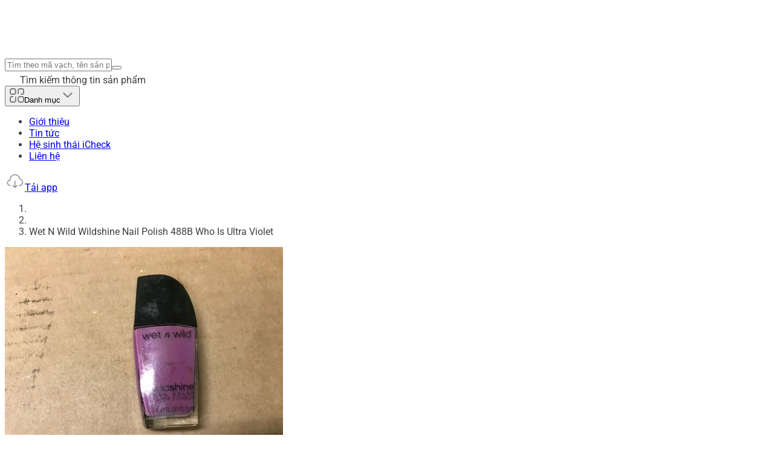

--- FILE ---
content_type: text/html;charset=utf-8
request_url: https://icheck.vn/san-pham/wet-n-wild-wildshine-nail-polish-488b-who-is-ultra-violet-0077802548825
body_size: 87995
content:
<!DOCTYPE html><html  lang="vi"><head><meta charset="utf-8">
<meta name="viewport" content="width=device-width, initial-scale=1">
<style id="nuxt-ui-colors">@layer base {
  :root {
  --ui-color-primary-50: var(--color-green-50, oklch(0.982 0.018 155.826));
  --ui-color-primary-100: var(--color-green-100, oklch(0.962 0.044 156.743));
  --ui-color-primary-200: var(--color-green-200, oklch(0.925 0.084 155.995));
  --ui-color-primary-300: var(--color-green-300, oklch(0.871 0.15 154.449));
  --ui-color-primary-400: var(--color-green-400, oklch(0.792 0.209 151.711));
  --ui-color-primary-500: var(--color-green-500, oklch(0.723 0.219 149.579));
  --ui-color-primary-600: var(--color-green-600, oklch(0.627 0.194 149.214));
  --ui-color-primary-700: var(--color-green-700, oklch(0.527 0.154 150.069));
  --ui-color-primary-800: var(--color-green-800, oklch(0.448 0.119 151.328));
  --ui-color-primary-900: var(--color-green-900, oklch(0.393 0.095 152.535));
  --ui-color-primary-950: var(--color-green-950, oklch(0.266 0.065 152.934));
  --ui-color-secondary-50: var(--color-blue-50, oklch(0.97 0.014 254.604));
  --ui-color-secondary-100: var(--color-blue-100, oklch(0.932 0.032 255.585));
  --ui-color-secondary-200: var(--color-blue-200, oklch(0.882 0.059 254.128));
  --ui-color-secondary-300: var(--color-blue-300, oklch(0.809 0.105 251.813));
  --ui-color-secondary-400: var(--color-blue-400, oklch(0.707 0.165 254.624));
  --ui-color-secondary-500: var(--color-blue-500, oklch(0.623 0.214 259.815));
  --ui-color-secondary-600: var(--color-blue-600, oklch(0.546 0.245 262.881));
  --ui-color-secondary-700: var(--color-blue-700, oklch(0.488 0.243 264.376));
  --ui-color-secondary-800: var(--color-blue-800, oklch(0.424 0.199 265.638));
  --ui-color-secondary-900: var(--color-blue-900, oklch(0.379 0.146 265.522));
  --ui-color-secondary-950: var(--color-blue-950, oklch(0.282 0.091 267.935));
  --ui-color-success-50: var(--color-green-50, oklch(0.982 0.018 155.826));
  --ui-color-success-100: var(--color-green-100, oklch(0.962 0.044 156.743));
  --ui-color-success-200: var(--color-green-200, oklch(0.925 0.084 155.995));
  --ui-color-success-300: var(--color-green-300, oklch(0.871 0.15 154.449));
  --ui-color-success-400: var(--color-green-400, oklch(0.792 0.209 151.711));
  --ui-color-success-500: var(--color-green-500, oklch(0.723 0.219 149.579));
  --ui-color-success-600: var(--color-green-600, oklch(0.627 0.194 149.214));
  --ui-color-success-700: var(--color-green-700, oklch(0.527 0.154 150.069));
  --ui-color-success-800: var(--color-green-800, oklch(0.448 0.119 151.328));
  --ui-color-success-900: var(--color-green-900, oklch(0.393 0.095 152.535));
  --ui-color-success-950: var(--color-green-950, oklch(0.266 0.065 152.934));
  --ui-color-info-50: var(--color-blue-50, oklch(0.97 0.014 254.604));
  --ui-color-info-100: var(--color-blue-100, oklch(0.932 0.032 255.585));
  --ui-color-info-200: var(--color-blue-200, oklch(0.882 0.059 254.128));
  --ui-color-info-300: var(--color-blue-300, oklch(0.809 0.105 251.813));
  --ui-color-info-400: var(--color-blue-400, oklch(0.707 0.165 254.624));
  --ui-color-info-500: var(--color-blue-500, oklch(0.623 0.214 259.815));
  --ui-color-info-600: var(--color-blue-600, oklch(0.546 0.245 262.881));
  --ui-color-info-700: var(--color-blue-700, oklch(0.488 0.243 264.376));
  --ui-color-info-800: var(--color-blue-800, oklch(0.424 0.199 265.638));
  --ui-color-info-900: var(--color-blue-900, oklch(0.379 0.146 265.522));
  --ui-color-info-950: var(--color-blue-950, oklch(0.282 0.091 267.935));
  --ui-color-warning-50: var(--color-yellow-50, oklch(0.987 0.026 102.212));
  --ui-color-warning-100: var(--color-yellow-100, oklch(0.973 0.071 103.193));
  --ui-color-warning-200: var(--color-yellow-200, oklch(0.945 0.129 101.54));
  --ui-color-warning-300: var(--color-yellow-300, oklch(0.905 0.182 98.111));
  --ui-color-warning-400: var(--color-yellow-400, oklch(0.852 0.199 91.936));
  --ui-color-warning-500: var(--color-yellow-500, oklch(0.795 0.184 86.047));
  --ui-color-warning-600: var(--color-yellow-600, oklch(0.681 0.162 75.834));
  --ui-color-warning-700: var(--color-yellow-700, oklch(0.554 0.135 66.442));
  --ui-color-warning-800: var(--color-yellow-800, oklch(0.476 0.114 61.907));
  --ui-color-warning-900: var(--color-yellow-900, oklch(0.421 0.095 57.708));
  --ui-color-warning-950: var(--color-yellow-950, oklch(0.286 0.066 53.813));
  --ui-color-error-50: var(--color-red-50, oklch(0.971 0.013 17.38));
  --ui-color-error-100: var(--color-red-100, oklch(0.936 0.032 17.717));
  --ui-color-error-200: var(--color-red-200, oklch(0.885 0.062 18.334));
  --ui-color-error-300: var(--color-red-300, oklch(0.808 0.114 19.571));
  --ui-color-error-400: var(--color-red-400, oklch(0.704 0.191 22.216));
  --ui-color-error-500: var(--color-red-500, oklch(0.637 0.237 25.331));
  --ui-color-error-600: var(--color-red-600, oklch(0.577 0.245 27.325));
  --ui-color-error-700: var(--color-red-700, oklch(0.505 0.213 27.518));
  --ui-color-error-800: var(--color-red-800, oklch(0.444 0.177 26.899));
  --ui-color-error-900: var(--color-red-900, oklch(0.396 0.141 25.723));
  --ui-color-error-950: var(--color-red-950, oklch(0.258 0.092 26.042));
  --ui-color-neutral-50: var(--color-slate-50, oklch(0.984 0.003 247.858));
  --ui-color-neutral-100: var(--color-slate-100, oklch(0.968 0.007 247.896));
  --ui-color-neutral-200: var(--color-slate-200, oklch(0.929 0.013 255.508));
  --ui-color-neutral-300: var(--color-slate-300, oklch(0.869 0.022 252.894));
  --ui-color-neutral-400: var(--color-slate-400, oklch(0.704 0.04 256.788));
  --ui-color-neutral-500: var(--color-slate-500, oklch(0.554 0.046 257.417));
  --ui-color-neutral-600: var(--color-slate-600, oklch(0.446 0.043 257.281));
  --ui-color-neutral-700: var(--color-slate-700, oklch(0.372 0.044 257.287));
  --ui-color-neutral-800: var(--color-slate-800, oklch(0.279 0.041 260.031));
  --ui-color-neutral-900: var(--color-slate-900, oklch(0.208 0.042 265.755));
  --ui-color-neutral-950: var(--color-slate-950, oklch(0.129 0.042 264.695));
  }
  :root, .light {
  --ui-primary: var(--ui-color-primary-500);
  --ui-secondary: var(--ui-color-secondary-500);
  --ui-success: var(--ui-color-success-500);
  --ui-info: var(--ui-color-info-500);
  --ui-warning: var(--ui-color-warning-500);
  --ui-error: var(--ui-color-error-500);
  }
  .dark {
  --ui-primary: var(--ui-color-primary-400);
  --ui-secondary: var(--ui-color-secondary-400);
  --ui-success: var(--ui-color-success-400);
  --ui-info: var(--ui-color-info-400);
  --ui-warning: var(--ui-color-warning-400);
  --ui-error: var(--ui-color-error-400);
  }
}</style>
<title>Wet N Wild Wildshine Nail Polish 488B Who Is Ultra Violet | iCheck.vn</title>
<style>@layer properties{@supports ((-webkit-hyphens:none) and (not (margin-trim:inline))) or ((-moz-orient:inline) and (not (color:rgb(from red r g b)))){*,::backdrop,:after,:before{--tw-translate-x:0;--tw-translate-y:0;--tw-translate-z:0;--tw-scale-x:1;--tw-scale-y:1;--tw-scale-z:1;--tw-rotate-x:initial;--tw-rotate-y:initial;--tw-rotate-z:initial;--tw-skew-x:initial;--tw-skew-y:initial;--tw-space-y-reverse:0;--tw-space-x-reverse:0;--tw-divide-y-reverse:0;--tw-border-style:solid;--tw-gradient-position:initial;--tw-gradient-from:#0000;--tw-gradient-via:#0000;--tw-gradient-to:#0000;--tw-gradient-stops:initial;--tw-gradient-via-stops:initial;--tw-gradient-from-position:0%;--tw-gradient-via-position:50%;--tw-gradient-to-position:100%;--tw-leading:initial;--tw-font-weight:initial;--tw-tracking:initial;--tw-shadow:0 0 #0000;--tw-shadow-color:initial;--tw-shadow-alpha:100%;--tw-inset-shadow:0 0 #0000;--tw-inset-shadow-color:initial;--tw-inset-shadow-alpha:100%;--tw-ring-color:initial;--tw-ring-shadow:0 0 #0000;--tw-inset-ring-color:initial;--tw-inset-ring-shadow:0 0 #0000;--tw-ring-inset:initial;--tw-ring-offset-width:0px;--tw-ring-offset-color:#fff;--tw-ring-offset-shadow:0 0 #0000;--tw-outline-style:solid;--tw-blur:initial;--tw-brightness:initial;--tw-contrast:initial;--tw-grayscale:initial;--tw-hue-rotate:initial;--tw-invert:initial;--tw-opacity:initial;--tw-saturate:initial;--tw-sepia:initial;--tw-drop-shadow:initial;--tw-drop-shadow-color:initial;--tw-drop-shadow-alpha:100%;--tw-drop-shadow-size:initial;--tw-backdrop-blur:initial;--tw-backdrop-brightness:initial;--tw-backdrop-contrast:initial;--tw-backdrop-grayscale:initial;--tw-backdrop-hue-rotate:initial;--tw-backdrop-invert:initial;--tw-backdrop-opacity:initial;--tw-backdrop-saturate:initial;--tw-backdrop-sepia:initial;--tw-duration:initial;--tw-ease:initial;--tw-content:""}}}@layer theme{:host,:root{--font-sans:ui-sans-serif,system-ui,sans-serif,"Apple Color Emoji","Segoe UI Emoji","Segoe UI Symbol","Noto Color Emoji";--font-mono:ui-monospace,SFMono-Regular,Menlo,Monaco,Consolas,"Liberation Mono","Courier New",monospace;--color-red-600:oklch(57.7% .245 27.325);--color-yellow-500:oklch(79.5% .184 86.047);--color-blue-500:oklch(62.3% .214 259.815);--color-gray-500:oklch(55.1% .027 264.364);--color-gray-900:oklch(21% .034 264.665);--color-black:#000;--color-white:#fff;--spacing:.25rem;--container-md:28rem;--container-lg:32rem;--container-xl:36rem;--container-7xl:80rem;--text-xs:.75rem;--text-xs--line-height:1.33333;--text-sm:.875rem;--text-sm--line-height:1.42857;--text-base:1rem;--text-base--line-height:1.5;--text-lg:1.125rem;--text-lg--line-height:1.55556;--text-xl:1.25rem;--text-xl--line-height:1.4;--text-2xl:1.5rem;--text-2xl--line-height:1.33333;--text-3xl:1.875rem;--text-3xl--line-height:1.2;--text-4xl:2.25rem;--text-4xl--line-height:1.11111;--text-5xl:3rem;--text-5xl--line-height:1;--font-weight-normal:400;--font-weight-medium:500;--font-weight-semibold:600;--font-weight-bold:700;--leading-normal:1.5;--ease-in:cubic-bezier(.4,0,1,1);--ease-out:cubic-bezier(0,0,.2,1);--animate-spin:spin 1s linear infinite;--animate-pulse:pulse 2s cubic-bezier(.4,0,.6,1)infinite;--animate-bounce:bounce 1s infinite;--aspect-video:16/9;--default-transition-duration:.15s;--default-transition-timing-function:cubic-bezier(.4,0,.2,1);--default-font-family:var(--font-sans);--default-font-feature-settings:var(--font-sans--font-feature-settings);--default-font-variation-settings:var(--font-sans--font-variation-settings);--default-mono-font-family:var(--font-mono);--default-mono-font-feature-settings:var(--font-mono--font-feature-settings);--default-mono-font-variation-settings:var(--font-mono--font-variation-settings);--color-old-neutral-50:oklch(98.5% 0 0);--color-old-neutral-100:oklch(97% 0 0);--color-old-neutral-200:oklch(92.2% 0 0);--color-old-neutral-300:oklch(87% 0 0);--color-old-neutral-400:oklch(70.8% 0 0);--color-old-neutral-500:oklch(55.6% 0 0);--color-old-neutral-600:oklch(43.9% 0 0);--color-old-neutral-700:oklch(37.1% 0 0);--color-old-neutral-800:oklch(26.9% 0 0);--color-old-neutral-900:oklch(20.5% 0 0);--color-old-neutral-950:oklch(14.5% 0 0)}}@layer base{*,::backdrop,:after,:before{border:0 solid;box-sizing:border-box;margin:0;padding:0}::file-selector-button{border:0 solid;box-sizing:border-box;margin:0;padding:0}:host,html{-webkit-text-size-adjust:100%;font-family:var(--default-font-family,ui-sans-serif,system-ui,sans-serif,"Apple Color Emoji","Segoe UI Emoji","Segoe UI Symbol","Noto Color Emoji");font-feature-settings:var(--default-font-feature-settings,normal);font-variation-settings:var(--default-font-variation-settings,normal);line-height:1.5;-moz-tab-size:4;-o-tab-size:4;tab-size:4;-webkit-tap-highlight-color:transparent}body{line-height:inherit}hr{border-top-width:1px;color:inherit;height:0}abbr:where([title]){-webkit-text-decoration:underline dotted;text-decoration:underline dotted}h1,h2,h3,h4,h5,h6{font-size:inherit;font-weight:inherit}a{color:inherit;-webkit-text-decoration:inherit;text-decoration:inherit}b,strong{font-weight:bolder}code,kbd,pre,samp{font-family:var(--default-mono-font-family,ui-monospace,SFMono-Regular,Menlo,Monaco,Consolas,"Liberation Mono","Courier New",monospace);font-feature-settings:var(--default-mono-font-feature-settings,normal);font-size:1em;font-variation-settings:var(--default-mono-font-variation-settings,normal)}small{font-size:80%}sub,sup{font-size:75%;line-height:0;position:relative;vertical-align:baseline}sub{bottom:-.25em}sup{top:-.5em}table{border-collapse:collapse;border-color:inherit;text-indent:0}:-moz-focusring{outline:auto}progress{vertical-align:baseline}summary{display:list-item}menu,ol,ul{list-style:none}audio,canvas,embed,iframe,img,object,svg,video{display:block;vertical-align:middle}img,video{height:auto;max-width:100%}button,input,optgroup,select,textarea{background-color:#0000;border-radius:0;color:inherit;font:inherit;font-feature-settings:inherit;font-variation-settings:inherit;letter-spacing:inherit;opacity:1}::file-selector-button{background-color:#0000;border-radius:0;color:inherit;font:inherit;font-feature-settings:inherit;font-variation-settings:inherit;letter-spacing:inherit;opacity:1}:where(select:is([multiple],[size])) optgroup{font-weight:bolder}:where(select:is([multiple],[size])) optgroup option{padding-inline-start:20px}::file-selector-button{margin-inline-end:4px}::-moz-placeholder{color:currentColor;opacity:1}::placeholder{color:currentColor;opacity:1}@supports (color:color-mix(in lab,red,red)){::-moz-placeholder{color:color-mix(in oklab,currentColor 50%,transparent)}::placeholder{color:color-mix(in oklab,currentColor 50%,transparent)}}textarea{resize:vertical}::-webkit-search-decoration{-webkit-appearance:none}::-webkit-date-and-time-value{min-height:1lh;text-align:inherit}::-webkit-datetime-edit{display:inline-flex}::-webkit-datetime-edit-fields-wrapper{padding:0}::-webkit-datetime-edit,::-webkit-datetime-edit-year-field{padding-block:0}::-webkit-datetime-edit-day-field,::-webkit-datetime-edit-month-field{padding-block:0}::-webkit-datetime-edit-hour-field,::-webkit-datetime-edit-minute-field{padding-block:0}::-webkit-datetime-edit-millisecond-field,::-webkit-datetime-edit-second-field{padding-block:0}::-webkit-datetime-edit-meridiem-field{padding-block:0}:-moz-ui-invalid{box-shadow:none}button,input:where([type=button],[type=reset],[type=submit]){-webkit-appearance:button;-moz-appearance:button;appearance:button}::file-selector-button{-webkit-appearance:button;-moz-appearance:button;appearance:button}::-webkit-inner-spin-button,::-webkit-outer-spin-button{height:auto}[hidden]:where(:not([hidden=until-found])){display:none!important}body{background-color:var(--ui-bg);color:var(--ui-text);-webkit-font-smoothing:antialiased;-moz-osx-font-smoothing:grayscale;color-scheme:light}body:where(.dark,.dark *){color-scheme:dark}.light,:root{--ui-text-dimmed:var(--ui-color-neutral-400);--ui-text-muted:var(--ui-color-neutral-500);--ui-text-toned:var(--ui-color-neutral-600);--ui-text:var(--ui-color-neutral-700);--ui-text-highlighted:var(--ui-color-neutral-900);--ui-text-inverted:var(--color-white);--ui-bg:var(--color-white);--ui-bg-muted:var(--ui-color-neutral-50);--ui-bg-elevated:var(--ui-color-neutral-100);--ui-bg-accented:var(--ui-color-neutral-200);--ui-bg-inverted:var(--ui-color-neutral-900);--ui-border:var(--ui-color-neutral-200);--ui-border-muted:var(--ui-color-neutral-200);--ui-border-accented:var(--ui-color-neutral-300);--ui-border-inverted:var(--ui-color-neutral-900);--ui-radius:.25rem;--ui-container:var(--container-7xl)}.dark{--ui-text-dimmed:var(--ui-color-neutral-500);--ui-text-muted:var(--ui-color-neutral-400);--ui-text-toned:var(--ui-color-neutral-300);--ui-text:var(--ui-color-neutral-200);--ui-text-highlighted:var(--color-white);--ui-text-inverted:var(--ui-color-neutral-900);--ui-bg:var(--ui-color-neutral-900);--ui-bg-muted:var(--ui-color-neutral-800);--ui-bg-elevated:var(--ui-color-neutral-800);--ui-bg-accented:var(--ui-color-neutral-700);--ui-bg-inverted:var(--color-white);--ui-border:var(--ui-color-neutral-800);--ui-border-muted:var(--ui-color-neutral-700);--ui-border-accented:var(--ui-color-neutral-700);--ui-border-inverted:var(--color-white)}}@layer components;@layer utilities{.pointer-events-auto{pointer-events:auto}.pointer-events-none{pointer-events:none}.sr-only{border-width:0;clip-path:inset(50%);height:1px;margin:-1px;overflow:hidden;padding:0;white-space:nowrap;width:1px}.absolute,.sr-only{position:absolute}.fixed{position:fixed}.relative{position:relative}.sticky{position:sticky}.inset-0{inset:calc(var(--spacing)*0)}.inset-x-0{inset-inline:calc(var(--spacing)*0)}.inset-x-1{inset-inline:calc(var(--spacing)*1)}.inset-x-4{inset-inline:calc(var(--spacing)*4)}.inset-y-0{inset-block:calc(var(--spacing)*0)}.inset-y-1{inset-block:calc(var(--spacing)*1)}.inset-y-1\.5{inset-block:calc(var(--spacing)*1.5)}.inset-y-2{inset-block:calc(var(--spacing)*2)}.inset-y-4{inset-block:calc(var(--spacing)*4)}.-start-px{inset-inline-start:-1px}.start-0{inset-inline-start:calc(var(--spacing)*0)}.start-4{inset-inline-start:calc(var(--spacing)*4)}.start-\[calc\(50\%\+16px\)\]{inset-inline-start:calc(50% + 16px)}.start-\[calc\(50\%\+20px\)\]{inset-inline-start:calc(50% + 20px)}.start-\[calc\(50\%\+28px\)\]{inset-inline-start:calc(50% + 28px)}.start-\[calc\(50\%\+32px\)\]{inset-inline-start:calc(50% + 32px)}.start-\[calc\(50\%\+36px\)\]{inset-inline-start:calc(50% + 36px)}.start-\[calc\(50\%-1px\)\]{inset-inline-start:calc(50% - 1px)}.-end-1\.5{inset-inline-end:calc(var(--spacing)*-1.5)}.end-0{inset-inline-end:calc(var(--spacing)*0)}.end-4{inset-inline-end:calc(var(--spacing)*4)}.end-\[calc\(-50\%\+16px\)\]{inset-inline-end:calc(16px - 50%)}.end-\[calc\(-50\%\+20px\)\]{inset-inline-end:calc(20px - 50%)}.end-\[calc\(-50\%\+28px\)\]{inset-inline-end:calc(28px - 50%)}.end-\[calc\(-50\%\+32px\)\]{inset-inline-end:calc(32px - 50%)}.end-\[calc\(-50\%\+36px\)\]{inset-inline-end:calc(36px - 50%)}.-top-1\.5{top:calc(var(--spacing)*-1.5)}.-top-2{top:calc(var(--spacing)*-2)}.-top-8{top:calc(var(--spacing)*-8)}.top-0{top:calc(var(--spacing)*0)}.top-0\.5{top:calc(var(--spacing)*.5)}.top-1\/2{top:50%}.top-4{top:calc(var(--spacing)*4)}.top-7{top:calc(var(--spacing)*7)}.top-12{top:calc(var(--spacing)*12)}.top-\[30px\]{top:30px}.top-\[38px\]{top:38px}.top-\[46px\]{top:46px}.top-\[50\%\]{top:50%}.top-\[54px\]{top:54px}.top-\[62px\]{top:62px}.top-\[calc\(50\%-2px\)\]{top:calc(50% - 2px)}.top-full{top:100%}.-right-4{right:calc(var(--spacing)*-4)}.right-0{right:calc(var(--spacing)*0)}.right-3{right:calc(var(--spacing)*3)}.right-4{right:calc(var(--spacing)*4)}.right-6{right:calc(var(--spacing)*6)}.right-\[0px\]{right:0}.-bottom-6{bottom:calc(var(--spacing)*-6)}.-bottom-7{bottom:calc(var(--spacing)*-7)}.-bottom-15{bottom:calc(var(--spacing)*-15)}.-bottom-\[10px\]{bottom:-10px}.-bottom-px{bottom:-1px}.bottom-0{bottom:calc(var(--spacing)*0)}.bottom-4{bottom:calc(var(--spacing)*4)}.bottom-6{bottom:calc(var(--spacing)*6)}.bottom-7\.5{bottom:calc(var(--spacing)*7.5)}.bottom-\[-3px\]{bottom:-3px}.-left-2{left:calc(var(--spacing)*-2)}.-left-4{left:calc(var(--spacing)*-4)}.left-\(--reka-navigation-menu-viewport-left\){left:var(--reka-navigation-menu-viewport-left)}.left-0{left:calc(var(--spacing)*0)}.left-1\/2{left:50%}.left-4{left:calc(var(--spacing)*4)}.isolate{isolation:isolate}.z-\(--index\){z-index:var(--index)}.z-10{z-index:10}.z-20{z-index:20}.z-\[1\]{z-index:1}.z-\[2\]{z-index:2}.z-\[100\]{z-index:100}.order-1{order:1}.order-2{order:2}.order-3{order:3}.col-span-1{grid-column:span 1/span 1}.col-span-2{grid-column:span 2/span 2}.col-start-1{grid-column-start:1}.row-start-1{grid-row-start:1}.float-left{float:left}.container{width:100%}@media(min-width:40rem){.container{max-width:40rem}}@media(min-width:48rem){.container{max-width:48rem}}@media(min-width:64rem){.container{max-width:64rem}}@media(min-width:80rem){.container{max-width:80rem}}@media(min-width:96rem){.container{max-width:96rem}}.m-0{margin:calc(var(--spacing)*0)}.m-0\.5{margin:calc(var(--spacing)*.5)}.m-auto{margin:auto}.container{margin-inline:auto;padding-inline:16px}@media(min-width:40rem){.container{max-width:none}}@media(min-width:768px){.container{max-width:768px;padding-inline:32px}}@media(min-width:1170px){.container{max-width:1170px;padding-inline:0}}.-mx-1{margin-inline:calc(var(--spacing)*-1)}.mx-3{margin-inline:calc(var(--spacing)*3)}.mx-auto{margin-inline:auto}.my-1{margin-block:calc(var(--spacing)*1)}.my-2{margin-block:calc(var(--spacing)*2)}.my-4{margin-block:calc(var(--spacing)*4)}.-ms-0{margin-inline-start:calc(var(--spacing)*0)}.-ms-4{margin-inline-start:calc(var(--spacing)*-4)}.-ms-px{margin-inline-start:-1px}.ms-2{margin-inline-start:calc(var(--spacing)*2)}.ms-4\.5{margin-inline-start:calc(var(--spacing)*4.5)}.ms-5{margin-inline-start:calc(var(--spacing)*5)}.ms-auto{margin-inline-start:auto}.-me-0\.5{margin-inline-end:calc(var(--spacing)*-.5)}.-me-1{margin-inline-end:calc(var(--spacing)*-1)}.-me-1\.5{margin-inline-end:calc(var(--spacing)*-1.5)}.-me-2{margin-inline-end:calc(var(--spacing)*-2)}.me-2{margin-inline-end:calc(var(--spacing)*2)}.-mt-0\.5{margin-top:calc(var(--spacing)*-.5)}.-mt-4{margin-top:calc(var(--spacing)*-4)}.mt-0{margin-top:calc(var(--spacing)*0)}.mt-0\.5{margin-top:calc(var(--spacing)*.5)}.mt-1{margin-top:calc(var(--spacing)*1)}.mt-1\.5{margin-top:calc(var(--spacing)*1.5)}.mt-2{margin-top:calc(var(--spacing)*2)}.mt-2\.5{margin-top:calc(var(--spacing)*2.5)}.mt-3{margin-top:calc(var(--spacing)*3)}.mt-3\.5{margin-top:calc(var(--spacing)*3.5)}.mt-4{margin-top:calc(var(--spacing)*4)}.mt-5{margin-top:calc(var(--spacing)*5)}.mt-5\.5{margin-top:calc(var(--spacing)*5.5)}.mt-6{margin-top:calc(var(--spacing)*6)}.mt-7\.5{margin-top:calc(var(--spacing)*7.5)}.mt-8{margin-top:calc(var(--spacing)*8)}.mt-9{margin-top:calc(var(--spacing)*9)}.mt-10{margin-top:calc(var(--spacing)*10)}.mt-24{margin-top:calc(var(--spacing)*24)}.mt-\[5px\]{margin-top:5px}.mt-\[15px\]{margin-top:15px}.mt-\[20px\]{margin-top:20px}.mt-\[25px\]{margin-top:25px}.mt-auto{margin-top:auto}.\!mr-4{margin-right:calc(var(--spacing)*4)!important}.mr-1{margin-right:calc(var(--spacing)*1)}.mr-1\.5{margin-right:calc(var(--spacing)*1.5)}.mr-2{margin-right:calc(var(--spacing)*2)}.-mb-px{margin-bottom:-1px}.mb-0{margin-bottom:calc(var(--spacing)*0)}.mb-1{margin-bottom:calc(var(--spacing)*1)}.mb-1\.5{margin-bottom:calc(var(--spacing)*1.5)}.mb-2{margin-bottom:calc(var(--spacing)*2)}.mb-2\.5{margin-bottom:calc(var(--spacing)*2.5)}.mb-3{margin-bottom:calc(var(--spacing)*3)}.mb-4{margin-bottom:calc(var(--spacing)*4)}.mb-5{margin-bottom:calc(var(--spacing)*5)}.mb-6{margin-bottom:calc(var(--spacing)*6)}.mb-6\.5{margin-bottom:calc(var(--spacing)*6.5)}.mb-7{margin-bottom:calc(var(--spacing)*7)}.mb-7\.5{margin-bottom:calc(var(--spacing)*7.5)}.mb-8{margin-bottom:calc(var(--spacing)*8)}.mb-9{margin-bottom:calc(var(--spacing)*9)}.mb-10{margin-bottom:calc(var(--spacing)*10)}.mb-12{margin-bottom:calc(var(--spacing)*12)}.mb-15{margin-bottom:calc(var(--spacing)*15)}.mb-17{margin-bottom:calc(var(--spacing)*17)}.mb-24{margin-bottom:calc(var(--spacing)*24)}.mb-\[10px\]{margin-bottom:10px}.mb-\[20px\]{margin-bottom:20px}.mb-\[24px\]{margin-bottom:24px}.mb-\[50px\]{margin-bottom:50px}.mb-auto{margin-bottom:auto}.\!ml-4{margin-left:calc(var(--spacing)*4)!important}.ml-1{margin-left:calc(var(--spacing)*1)}.ml-3{margin-left:calc(var(--spacing)*3)}.ml-4{margin-left:calc(var(--spacing)*4)}.line-clamp-1{-webkit-line-clamp:1}.line-clamp-1,.line-clamp-2{-webkit-box-orient:vertical;display:-webkit-box;overflow:hidden}.line-clamp-2{-webkit-line-clamp:2}.line-clamp-3{-webkit-line-clamp:3}.line-clamp-3,.line-clamp-4{-webkit-box-orient:vertical;display:-webkit-box;overflow:hidden}.line-clamp-4{-webkit-line-clamp:4}.line-clamp-5{-webkit-line-clamp:5;-webkit-box-orient:vertical;display:-webkit-box;overflow:hidden}.\!hidden{display:none!important}.block{display:block}.flex{display:flex}.grid{display:grid}.hidden{display:none}.inline-block{display:inline-block}.inline-flex{display:inline-flex}.table{display:table}.aspect-\[170\/90\]{aspect-ratio:170/90}.aspect-\[170\/115\]{aspect-ratio:170/115}.aspect-\[170\/155\]{aspect-ratio:170/155}.aspect-\[170\/236\]{aspect-ratio:170/236}.aspect-\[174\/120\]{aspect-ratio:174/120}.aspect-\[270\/200\]{aspect-ratio:270/200}.aspect-\[358\/120\]{aspect-ratio:358/120}.aspect-\[358\/218\]{aspect-ratio:358/218}.aspect-\[358\/250\]{aspect-ratio:358/250}.aspect-\[390\/200\]{aspect-ratio:390/200}.aspect-square{aspect-ratio:1}.aspect-video{aspect-ratio:var(--aspect-video)}.size-2{height:calc(var(--spacing)*2);width:calc(var(--spacing)*2)}.size-2\.5{height:calc(var(--spacing)*2.5);width:calc(var(--spacing)*2.5)}.size-3{height:calc(var(--spacing)*3);width:calc(var(--spacing)*3)}.size-3\.5{height:calc(var(--spacing)*3.5);width:calc(var(--spacing)*3.5)}.size-4{height:calc(var(--spacing)*4);width:calc(var(--spacing)*4)}.size-4\.5{height:calc(var(--spacing)*4.5);width:calc(var(--spacing)*4.5)}.size-5{height:calc(var(--spacing)*5);width:calc(var(--spacing)*5)}.size-5\.5{height:calc(var(--spacing)*5.5);width:calc(var(--spacing)*5.5)}.size-6{height:calc(var(--spacing)*6);width:calc(var(--spacing)*6)}.size-7{height:calc(var(--spacing)*7);width:calc(var(--spacing)*7)}.size-7\.5{height:calc(var(--spacing)*7.5);width:calc(var(--spacing)*7.5)}.size-8{height:calc(var(--spacing)*8);width:calc(var(--spacing)*8)}.size-9{height:calc(var(--spacing)*9);width:calc(var(--spacing)*9)}.size-10{height:calc(var(--spacing)*10);width:calc(var(--spacing)*10)}.size-10\/12{height:83.3333%;width:83.3333%}.size-11{height:calc(var(--spacing)*11);width:calc(var(--spacing)*11)}.size-12{height:calc(var(--spacing)*12);width:calc(var(--spacing)*12)}.size-14{height:calc(var(--spacing)*14);width:calc(var(--spacing)*14)}.size-20{height:calc(var(--spacing)*20);width:calc(var(--spacing)*20)}.size-\[15px\]{height:15px;width:15px}.size-\[19px\]{height:19px;width:19px}.size-\[50px\]{height:50px;width:50px}.size-\[70px\]{height:70px;width:70px}.size-\[150px\]{height:150px;width:150px}.size-full{height:100%;width:100%}.\!h-1\.5{height:calc(var(--spacing)*1.5)!important}.\!h-12{height:calc(var(--spacing)*12)!important}.h-\(--reka-navigation-menu-viewport-height\){height:var(--reka-navigation-menu-viewport-height)}.h-\(--reka-tabs-indicator-size\){height:var(--reka-tabs-indicator-size)}.h-0\.5{height:calc(var(--spacing)*.5)}.h-1{height:calc(var(--spacing)*1)}.h-1\/2{height:50%}.h-2{height:calc(var(--spacing)*2)}.h-2\.5{height:calc(var(--spacing)*2.5)}.h-3{height:calc(var(--spacing)*3)}.h-4{height:calc(var(--spacing)*4)}.h-5{height:calc(var(--spacing)*5)}.h-6{height:calc(var(--spacing)*6)}.h-7{height:calc(var(--spacing)*7)}.h-7\.5{height:calc(var(--spacing)*7.5)}.h-8{height:calc(var(--spacing)*8)}.h-9{height:calc(var(--spacing)*9)}.h-10{height:calc(var(--spacing)*10)}.h-11{height:calc(var(--spacing)*11)}.h-11\.5{height:calc(var(--spacing)*11.5)}.h-12{height:calc(var(--spacing)*12)}.h-15{height:calc(var(--spacing)*15)}.h-20{height:calc(var(--spacing)*20)}.h-38{height:calc(var(--spacing)*38)}.h-40{height:calc(var(--spacing)*40)}.h-42{height:calc(var(--spacing)*42)}.h-44{height:calc(var(--spacing)*44)}.h-46{height:calc(var(--spacing)*46)}.h-\[1px\]{height:1px}.h-\[3px\]{height:3px}.h-\[4px\]{height:4px}.h-\[5px\]{height:5px}.h-\[6px\]{height:6px}.h-\[7px\]{height:7px}.h-\[8px\]{height:8px}.h-\[9px\]{height:9px}.h-\[10px\]{height:10px}.h-\[11px\]{height:11px}.h-\[12px\]{height:12px}.h-\[18px\]{height:18px}.h-\[31px\]{height:31px}.h-\[36px\]{height:36px}.h-\[40px\]{height:40px}.h-\[42px\]{height:42px}.h-\[44px\]{height:44px}.h-\[45px\]{height:45px}.h-\[48px\]{height:48px}.h-\[50px\]{height:50px}.h-\[52px\]{height:52px}.h-\[55px\]{height:55px}.h-\[58px\]{height:58px}.h-\[60px\]{height:60px}.h-\[64px\]{height:64px}.h-\[68px\]{height:68px}.h-\[70px\]{height:70px}.h-\[71px\]{height:71px}.h-\[76px\]{height:76px}.h-\[78px\]{height:78px}.h-\[92px\]{height:92px}.h-\[94px\]{height:94px}.h-\[97px\]{height:97px}.h-\[100px\]{height:100px}.h-\[104px\]{height:104px}.h-\[105px\]{height:105px}.h-\[110px\]{height:110px}.h-\[118px\]{height:118px}.h-\[120px\]{height:120px}.h-\[124px\]{height:124px}.h-\[139px\]{height:139px}.h-\[140px\]{height:140px}.h-\[150px\]{height:150px}.h-\[155px\]{height:155px}.h-\[208px\]{height:208px}.h-\[220px\]{height:220px}.h-\[235px\]{height:235px}.h-\[236px\]{height:236px}.h-\[240px\]{height:240px}.h-\[260px\]{height:260px}.h-\[280px\]{height:280px}.h-\[400px\]{height:400px}.h-\[415px\]{height:415px}.h-\[440px\]{height:440px}.h-\[445px\]{height:445px}.h-\[450px\]{height:450px}.h-\[460px\]{height:460px}.h-\[470px\]{height:470px}.h-\[472px\]{height:472px}.h-\[486px\]{height:486px}.h-\[545px\]{height:545px}.h-\[600px\]{height:600px}.h-auto{height:auto}.h-full{height:100%}.h-px{height:1px}.h-screen{height:100vh}.max-h-60{max-height:calc(var(--spacing)*60)}.max-h-\[70vh\]{max-height:70vh}.max-h-\[96\%\]{max-height:96%}.max-h-\[350px\]{max-height:350px}.max-h-\[377px\]{max-height:377px}.max-h-\[500px\]{max-height:500px}.max-h-\[calc\(100dvh-2rem\)\]{max-height:calc(100dvh - 2rem)}.max-h-full{max-height:100%}.max-h-none{max-height:none}.min-h-0{min-height:calc(var(--spacing)*0)}.min-h-6{min-height:calc(var(--spacing)*6)}.min-h-12{min-height:calc(var(--spacing)*12)}.min-h-16{min-height:calc(var(--spacing)*16)}.min-h-\[52px\]{min-height:52px}.min-h-\[120px\]{min-height:120px}.min-h-\[200px\]{min-height:200px}.min-h-\[250px\]{min-height:250px}.min-h-\[400px\]{min-height:400px}.min-h-\[503px\]{min-height:503px}.min-h-fit{min-height:-moz-fit-content;min-height:fit-content}.min-h-full{min-height:100%}.min-h-max{min-height:-moz-max-content;min-height:max-content}.min-h-screen{min-height:100vh}.\!w-1\.5{width:calc(var(--spacing)*1.5)!important}.\!w-12{width:calc(var(--spacing)*12)!important}.\!w-full{width:100%!important}.w-\(--reka-combobox-trigger-width\){width:var(--reka-combobox-trigger-width)}.w-\(--reka-navigation-menu-indicator-size\){width:var(--reka-navigation-menu-indicator-size)}.w-\(--reka-select-trigger-width\){width:var(--reka-select-trigger-width)}.w-\(--reka-tabs-indicator-size\){width:var(--reka-tabs-indicator-size)}.w-0{width:calc(var(--spacing)*0)}.w-0\.5{width:calc(var(--spacing)*.5)}.w-1{width:calc(var(--spacing)*1)}.w-1\/2{width:50%}.w-2{width:calc(var(--spacing)*2)}.w-3{width:calc(var(--spacing)*3)}.w-4{width:calc(var(--spacing)*4)}.w-5{width:calc(var(--spacing)*5)}.w-6{width:calc(var(--spacing)*6)}.w-7{width:calc(var(--spacing)*7)}.w-8{width:calc(var(--spacing)*8)}.w-9{width:calc(var(--spacing)*9)}.w-10{width:calc(var(--spacing)*10)}.w-11{width:calc(var(--spacing)*11)}.w-11\.5{width:calc(var(--spacing)*11.5)}.w-12{width:calc(var(--spacing)*12)}.w-13{width:calc(var(--spacing)*13)}.w-15{width:calc(var(--spacing)*15)}.w-20{width:calc(var(--spacing)*20)}.w-38{width:calc(var(--spacing)*38)}.w-40{width:calc(var(--spacing)*40)}.w-42{width:calc(var(--spacing)*42)}.w-44{width:calc(var(--spacing)*44)}.w-45{width:calc(var(--spacing)*45)}.w-46{width:calc(var(--spacing)*46)}.w-48{width:calc(var(--spacing)*48)}.w-60{width:calc(var(--spacing)*60)}.w-\[1px\]{width:1px}.w-\[6px\]{width:6px}.w-\[7px\]{width:7px}.w-\[8px\]{width:8px}.w-\[9px\]{width:9px}.w-\[10px\]{width:10px}.w-\[14px\]{width:14px}.w-\[18px\]{width:18px}.w-\[50px\]{width:50px}.w-\[58px\]{width:58px}.w-\[60px\]{width:60px}.w-\[64px\]{width:64px}.w-\[70px\]{width:70px}.w-\[76px\]{width:76px}.w-\[84px\]{width:84px}.w-\[97px\]{width:97px}.w-\[103px\]{width:103px}.w-\[108px\]{width:108px}.w-\[110px\]{width:110px}.w-\[115px\]{width:115px}.w-\[120px\]{width:120px}.w-\[130px\]{width:130px}.w-\[132px\]{width:132px}.w-\[138px\]{width:138px}.w-\[140px\]{width:140px}.w-\[143px\]{width:143px}.w-\[147px\]{width:147px}.w-\[148px\]{width:148px}.w-\[160px\]{width:160px}.w-\[164px\]{width:164px}.w-\[168px\]{width:168px}.w-\[170px\]{width:170px}.w-\[175px\]{width:175px}.w-\[176px\]{width:176px}.w-\[180px\]{width:180px}.w-\[197px\]{width:197px}.w-\[200px\]{width:200px}.w-\[232px\]{width:232px}.w-\[250px\]{width:250px}.w-\[257px\]{width:257px}.w-\[260px\]{width:260px}.w-\[270px\]{width:270px}.w-\[298px\]{width:298px}.w-\[315px\]{width:315px}.w-\[324px\]{width:324px}.w-\[338px\]{width:338px}.w-\[358px\]{width:358px}.w-\[380px\]{width:380px}.w-\[540px\]{width:540px}.w-\[570px\]{width:570px}.w-\[616px\]{width:616px}.w-\[calc\(100\%-2rem\)\]{width:calc(100% - 2rem)}.w-\[calc\(100vw-2rem\)\]{width:calc(100vw - 2rem)}.w-\[calc\(100vw-16px\)\]{width:calc(100vw - 16px)}.w-\[calc\(100vw-32px\)\]{width:calc(100vw - 32px)}.w-auto{width:auto}.w-fit{width:-moz-fit-content;width:fit-content}.w-full{width:100%}.w-max{width:-moz-max-content;width:max-content}.w-px{width:1px}.max-w-\(--ui-container\){max-width:var(--ui-container)}.max-w-\[58px\]{max-width:58px}.max-w-\[70px\]{max-width:70px}.max-w-\[94px\]{max-width:94px}.max-w-\[100px\]{max-width:100px}.max-w-\[240px\]{max-width:240px}.max-w-\[260px\]{max-width:260px}.max-w-\[266px\]{max-width:266px}.max-w-\[320px\]{max-width:320px}.max-w-\[342px\]{max-width:342px}.max-w-\[400px\]{max-width:400px}.max-w-\[616px\]{max-width:616px}.max-w-\[643px\]{max-width:643px}.max-w-\[648px\]{max-width:648px}.max-w-\[656px\]{max-width:656px}.max-w-\[770px\]{max-width:770px}.max-w-\[800px\]{max-width:800px}.max-w-\[870px\]{max-width:870px}.max-w-\[976px\]{max-width:976px}.max-w-\[calc\(100\%-2rem\)\]{max-width:calc(100% - 2rem)}.max-w-fit{max-width:-moz-fit-content;max-width:fit-content}.max-w-full{max-width:100%}.max-w-lg{max-width:var(--container-lg)}.max-w-md{max-width:var(--container-md)}.max-w-none{max-width:none}.max-w-xl{max-width:var(--container-xl)}.min-w-0{min-width:calc(var(--spacing)*0)}.min-w-2\.5{min-width:calc(var(--spacing)*2.5)}.min-w-4{min-width:calc(var(--spacing)*4)}.min-w-5{min-width:calc(var(--spacing)*5)}.min-w-6{min-width:calc(var(--spacing)*6)}.min-w-7{min-width:calc(var(--spacing)*7)}.min-w-7\.5{min-width:calc(var(--spacing)*7.5)}.min-w-10{min-width:calc(var(--spacing)*10)}.min-w-12{min-width:calc(var(--spacing)*12)}.min-w-20{min-width:calc(var(--spacing)*20)}.min-w-32{min-width:calc(var(--spacing)*32)}.min-w-\[4px\]{min-width:4px}.min-w-\[5px\]{min-width:5px}.min-w-\[6px\]{min-width:6px}.min-w-\[7px\]{min-width:7px}.min-w-\[8px\]{min-width:8px}.min-w-\[9px\]{min-width:9px}.min-w-\[10px\]{min-width:10px}.min-w-\[11px\]{min-width:11px}.min-w-\[12px\]{min-width:12px}.min-w-\[16px\]{min-width:16px}.min-w-\[20px\]{min-width:20px}.min-w-\[24px\]{min-width:24px}.min-w-\[50px\]{min-width:50px}.min-w-\[70px\]{min-width:70px}.min-w-\[84px\]{min-width:84px}.min-w-\[97px\]{min-width:97px}.min-w-\[115px\]{min-width:115px}.min-w-\[143px\]{min-width:143px}.min-w-\[148px\]{min-width:148px}.min-w-\[164px\]{min-width:164px}.min-w-\[170px\]{min-width:170px}.min-w-\[197px\]{min-width:197px}.min-w-\[200px\]{min-width:200px}.min-w-\[540px\]{min-width:540px}.min-w-fit{min-width:-moz-fit-content;min-width:fit-content}.min-w-full{min-width:100%}.min-w-max{min-width:-moz-max-content;min-width:max-content}.flex-1{flex:1}.flex-shrink{flex-shrink:1}.flex-shrink-0,.shrink-0{flex-shrink:0}.flex-grow,.grow{flex-grow:1}.basis-0{flex-basis:calc(var(--spacing)*0)}.basis-1\/4{flex-basis:25%}.basis-auto{flex-basis:auto}.basis-full{flex-basis:100%}.border-collapse{border-collapse:collapse}.origin-\(--reka-combobox-content-transform-origin\){transform-origin:var(--reka-combobox-content-transform-origin)}.origin-\(--reka-context-menu-content-transform-origin\){transform-origin:var(--reka-context-menu-content-transform-origin)}.origin-\(--reka-dropdown-menu-content-transform-origin\){transform-origin:var(--reka-dropdown-menu-content-transform-origin)}.origin-\(--reka-popover-content-transform-origin\){transform-origin:var(--reka-popover-content-transform-origin)}.origin-\(--reka-select-content-transform-origin\){transform-origin:var(--reka-select-content-transform-origin)}.origin-\(--reka-tooltip-content-transform-origin\){transform-origin:var(--reka-tooltip-content-transform-origin)}.origin-\[top_center\]{transform-origin:top}.origin-top-right{transform-origin:100% 0}.-translate-x-1\/2{--tw-translate-x:-50%}.-translate-x-1\/2,.-translate-x-\[4px\]{translate:var(--tw-translate-x)var(--tw-translate-y)}.-translate-x-\[4px\]{--tw-translate-x:-4px}.-translate-x-full{--tw-translate-x:-100%;translate:var(--tw-translate-x)var(--tw-translate-y)}.translate-x-\(--reka-navigation-menu-indicator-position\){--tw-translate-x:var(--reka-navigation-menu-indicator-position);translate:var(--tw-translate-x)var(--tw-translate-y)}.translate-x-\(--reka-tabs-indicator-position\){--tw-translate-x:var(--reka-tabs-indicator-position);translate:var(--tw-translate-x)var(--tw-translate-y)}.translate-x-1\/2{--tw-translate-x:50%}.translate-x-1\/2,.translate-x-full{translate:var(--tw-translate-x)var(--tw-translate-y)}.translate-x-full{--tw-translate-x:100%}.-translate-y-1\/2{--tw-translate-y:-50%;translate:var(--tw-translate-x)var(--tw-translate-y)}.translate-y-\(--reka-tabs-indicator-position\){--tw-translate-y:var(--reka-tabs-indicator-position);translate:var(--tw-translate-x)var(--tw-translate-y)}.translate-y-1\/2{--tw-translate-y:50%;translate:var(--tw-translate-x)var(--tw-translate-y)}.scale-80{--tw-scale-x:80%;--tw-scale-y:80%;--tw-scale-z:80%}.scale-80,.scale-95{scale:var(--tw-scale-x)var(--tw-scale-y)}.scale-95{--tw-scale-x:95%;--tw-scale-y:95%;--tw-scale-z:95%}.scale-100{--tw-scale-x:100%;--tw-scale-y:100%;--tw-scale-z:100%;scale:var(--tw-scale-x)var(--tw-scale-y)}.-rotate-90{rotate:-90deg}.-rotate-180{rotate:-180deg}.rotate-45{rotate:45deg}.rotate-90{rotate:90deg}.rotate-180{rotate:180deg}.transform{transform:var(--tw-rotate-x,)var(--tw-rotate-y,)var(--tw-rotate-z,)var(--tw-skew-x,)var(--tw-skew-y,)}.transform-\(--transform\){transform:var(--transform)}.animate-bounce{animation:var(--animate-bounce)}.animate-pulse{animation:var(--animate-pulse)}.animate-spin{animation:var(--animate-spin)}.cursor-not-allowed{cursor:not-allowed}.cursor-pointer{cursor:pointer}.cursor-zoom-in{cursor:zoom-in}.touch-none{touch-action:none}.resize-none{resize:none}.scroll-py-1{scroll-padding-block:calc(var(--spacing)*1)}.list-disc{list-style-type:disc}.appearance-none{-webkit-appearance:none;-moz-appearance:none;appearance:none}.grid-cols-1{grid-template-columns:repeat(1,minmax(0,1fr))}.grid-cols-2{grid-template-columns:repeat(2,minmax(0,1fr))}.grid-cols-3{grid-template-columns:repeat(3,minmax(0,1fr))}.grid-cols-4{grid-template-columns:repeat(4,minmax(0,1fr))}.grid-cols-6{grid-template-columns:repeat(6,minmax(0,1fr))}.grid-cols-7{grid-template-columns:repeat(7,minmax(0,1fr))}.grid-cols-\[80px_auto\]{grid-template-columns:80px auto}.grid-cols-\[repeat\(auto-fill\,minmax\(180px\,2fr\)\)\]{grid-template-columns:repeat(auto-fill,minmax(180px,2fr))}.grid-cols-\[repeat\(auto-fit\,_minmax\(160px\,_1fr\)\)\]{grid-template-columns:repeat(auto-fit,minmax(160px,1fr))}.grid-rows-3{grid-template-rows:repeat(3,minmax(0,1fr))}.flex-col{flex-direction:column}.flex-col-reverse{flex-direction:column-reverse}.flex-row{flex-direction:row}.flex-row-reverse{flex-direction:row-reverse}.flex-wrap{flex-wrap:wrap}.place-items-center{place-items:center}.content-center{align-content:center}.items-baseline{align-items:baseline}.items-center{align-items:center}.items-end{align-items:flex-end}.items-start{align-items:flex-start}.items-stretch{align-items:stretch}.justify-around{justify-content:space-around}.justify-between{justify-content:space-between}.justify-center{justify-content:center}.justify-end{justify-content:flex-end}.justify-start{justify-content:flex-start}.justify-items-start{justify-items:start}.\!gap-1{gap:calc(var(--spacing)*1)!important}.gap-0{gap:calc(var(--spacing)*0)}.gap-0\.5{gap:calc(var(--spacing)*.5)}.gap-1{gap:calc(var(--spacing)*1)}.gap-1\.5{gap:calc(var(--spacing)*1.5)}.gap-2{gap:calc(var(--spacing)*2)}.gap-2\.5{gap:calc(var(--spacing)*2.5)}.gap-3{gap:calc(var(--spacing)*3)}.gap-3\.5{gap:calc(var(--spacing)*3.5)}.gap-4{gap:calc(var(--spacing)*4)}.gap-5{gap:calc(var(--spacing)*5)}.gap-5\.5{gap:calc(var(--spacing)*5.5)}.gap-6{gap:calc(var(--spacing)*6)}.gap-6\.5{gap:calc(var(--spacing)*6.5)}.gap-7{gap:calc(var(--spacing)*7)}.gap-7\.5{gap:calc(var(--spacing)*7.5)}.gap-8{gap:calc(var(--spacing)*8)}.gap-10{gap:calc(var(--spacing)*10)}.gap-12{gap:calc(var(--spacing)*12)}.gap-18{gap:calc(var(--spacing)*18)}.gap-\[1px\]{gap:1px}.gap-\[14px\]{gap:14px}.gap-\[15px\]{gap:15px}.gap-\[50px\]{gap:50px}.gap-\[62px\]{gap:62px}.gap-\[78px\]{gap:78px}.gap-\[145px\]{gap:145px}:where(.-space-y-px>:not(:last-child)){--tw-space-y-reverse:0;margin-block-end:calc(-1px*(1 - var(--tw-space-y-reverse)));margin-block-start:calc(-1px*var(--tw-space-y-reverse))}:where(.space-y-1>:not(:last-child)){--tw-space-y-reverse:0;margin-block-end:calc(var(--spacing)*1*(1 - var(--tw-space-y-reverse)));margin-block-start:calc(var(--spacing)*1*var(--tw-space-y-reverse))}:where(.space-y-1\.5>:not(:last-child)){--tw-space-y-reverse:0;margin-block-end:calc(var(--spacing)*1.5*(1 - var(--tw-space-y-reverse)));margin-block-start:calc(var(--spacing)*1.5*var(--tw-space-y-reverse))}:where(.space-y-2>:not(:last-child)){--tw-space-y-reverse:0;margin-block-end:calc(var(--spacing)*2*(1 - var(--tw-space-y-reverse)));margin-block-start:calc(var(--spacing)*2*var(--tw-space-y-reverse))}:where(.space-y-3>:not(:last-child)){--tw-space-y-reverse:0;margin-block-end:calc(var(--spacing)*3*(1 - var(--tw-space-y-reverse)));margin-block-start:calc(var(--spacing)*3*var(--tw-space-y-reverse))}:where(.space-y-4>:not(:last-child)){--tw-space-y-reverse:0;margin-block-end:calc(var(--spacing)*4*(1 - var(--tw-space-y-reverse)));margin-block-start:calc(var(--spacing)*4*var(--tw-space-y-reverse))}:where(.space-y-4\.5>:not(:last-child)){--tw-space-y-reverse:0;margin-block-end:calc(var(--spacing)*4.5*(1 - var(--tw-space-y-reverse)));margin-block-start:calc(var(--spacing)*4.5*var(--tw-space-y-reverse))}:where(.space-y-5>:not(:last-child)){--tw-space-y-reverse:0;margin-block-end:calc(var(--spacing)*5*(1 - var(--tw-space-y-reverse)));margin-block-start:calc(var(--spacing)*5*var(--tw-space-y-reverse))}:where(.space-y-6>:not(:last-child)){--tw-space-y-reverse:0;margin-block-end:calc(var(--spacing)*6*(1 - var(--tw-space-y-reverse)));margin-block-start:calc(var(--spacing)*6*var(--tw-space-y-reverse))}:where(.space-y-7>:not(:last-child)){--tw-space-y-reverse:0;margin-block-end:calc(var(--spacing)*7*(1 - var(--tw-space-y-reverse)));margin-block-start:calc(var(--spacing)*7*var(--tw-space-y-reverse))}:where(.space-y-7\.5>:not(:last-child)){--tw-space-y-reverse:0;margin-block-end:calc(var(--spacing)*7.5*(1 - var(--tw-space-y-reverse)));margin-block-start:calc(var(--spacing)*7.5*var(--tw-space-y-reverse))}:where(.space-y-8>:not(:last-child)){--tw-space-y-reverse:0;margin-block-end:calc(var(--spacing)*8*(1 - var(--tw-space-y-reverse)));margin-block-start:calc(var(--spacing)*8*var(--tw-space-y-reverse))}.gap-x-2{-moz-column-gap:calc(var(--spacing)*2);column-gap:calc(var(--spacing)*2)}.gap-x-2\.5{-moz-column-gap:calc(var(--spacing)*2.5);column-gap:calc(var(--spacing)*2.5)}.gap-x-3{-moz-column-gap:calc(var(--spacing)*3);column-gap:calc(var(--spacing)*3)}.gap-x-4{-moz-column-gap:calc(var(--spacing)*4);column-gap:calc(var(--spacing)*4)}.gap-x-5{-moz-column-gap:calc(var(--spacing)*5);column-gap:calc(var(--spacing)*5)}.gap-x-7\.5{-moz-column-gap:calc(var(--spacing)*7.5);column-gap:calc(var(--spacing)*7.5)}.gap-x-8{-moz-column-gap:calc(var(--spacing)*8);column-gap:calc(var(--spacing)*8)}.gap-x-10{-moz-column-gap:calc(var(--spacing)*10);column-gap:calc(var(--spacing)*10)}.gap-x-\[25px\]{-moz-column-gap:25px;column-gap:25px}:where(.-space-x-px>:not(:last-child)){--tw-space-x-reverse:0;margin-inline-end:calc(-1px*(1 - var(--tw-space-x-reverse)));margin-inline-start:calc(-1px*var(--tw-space-x-reverse))}:where(.space-x-1>:not(:last-child)){--tw-space-x-reverse:0;margin-inline-end:calc(var(--spacing)*1*(1 - var(--tw-space-x-reverse)));margin-inline-start:calc(var(--spacing)*1*var(--tw-space-x-reverse))}:where(.space-x-2>:not(:last-child)){--tw-space-x-reverse:0;margin-inline-end:calc(var(--spacing)*2*(1 - var(--tw-space-x-reverse)));margin-inline-start:calc(var(--spacing)*2*var(--tw-space-x-reverse))}:where(.space-x-4>:not(:last-child)){--tw-space-x-reverse:0;margin-inline-end:calc(var(--spacing)*4*(1 - var(--tw-space-x-reverse)));margin-inline-start:calc(var(--spacing)*4*var(--tw-space-x-reverse))}.gap-y-0{row-gap:calc(var(--spacing)*0)}.gap-y-0\.5{row-gap:calc(var(--spacing)*.5)}.gap-y-1{row-gap:calc(var(--spacing)*1)}.gap-y-1\.5{row-gap:calc(var(--spacing)*1.5)}.gap-y-2{row-gap:calc(var(--spacing)*2)}.gap-y-4{row-gap:calc(var(--spacing)*4)}.gap-y-5{row-gap:calc(var(--spacing)*5)}.gap-y-6{row-gap:calc(var(--spacing)*6)}.gap-y-8{row-gap:calc(var(--spacing)*8)}.gap-y-9{row-gap:calc(var(--spacing)*9)}:where(.divide-y>:not(:last-child)){--tw-divide-y-reverse:0;border-bottom-style:var(--tw-border-style);border-bottom-width:calc(1px*(1 - var(--tw-divide-y-reverse)));border-top-style:var(--tw-border-style);border-top-width:calc(1px*var(--tw-divide-y-reverse))}:where(.divide-default>:not(:last-child)){border-color:var(--ui-border)}.self-end{align-self:flex-end}.truncate{overflow:hidden;text-overflow:ellipsis;white-space:nowrap}.\!overflow-visible{overflow:visible!important}.overflow-auto{overflow:auto}.overflow-clip{overflow:clip}.overflow-hidden{overflow:hidden}.overflow-x-auto{overflow-x:auto}.overflow-x-hidden{overflow-x:hidden}.overflow-y-auto{overflow-y:auto}.rounded{border-radius:.25rem}.rounded-\[4px\]{border-radius:4px}.rounded-\[5px\]{border-radius:5px}.rounded-\[6px\]{border-radius:6px}.rounded-\[10px\]{border-radius:10px}.rounded-\[65px\]{border-radius:65px}.rounded-\[inherit\]{border-radius:inherit}.rounded-full{border-radius:3.40282e+38px}.rounded-lg{border-radius:calc(var(--ui-radius)*2)}.rounded-md{border-radius:calc(var(--ui-radius)*1.5)}.rounded-none{border-radius:0}.rounded-sm{border-radius:var(--ui-radius)}.rounded-xs{border-radius:calc(var(--ui-radius)*.5)}.rounded-t-lg{border-top-right-radius:calc(var(--ui-radius)*2)}.rounded-l-lg,.rounded-t-lg{border-top-left-radius:calc(var(--ui-radius)*2)}.rounded-l-lg{border-bottom-left-radius:calc(var(--ui-radius)*2)}.rounded-r-lg{border-top-right-radius:calc(var(--ui-radius)*2)}.rounded-b-lg,.rounded-r-lg{border-bottom-right-radius:calc(var(--ui-radius)*2)}.rounded-b-lg{border-bottom-left-radius:calc(var(--ui-radius)*2)}.rounded-b-md{border-bottom-left-radius:calc(var(--ui-radius)*1.5);border-bottom-right-radius:calc(var(--ui-radius)*1.5)}.rounded-b-sm{border-bottom-left-radius:var(--ui-radius);border-bottom-right-radius:var(--ui-radius)}.border{border-style:var(--tw-border-style);border-width:1px}.border-0{border-style:var(--tw-border-style);border-width:0}.border-1{border-style:var(--tw-border-style);border-width:1px}.border-2{border-style:var(--tw-border-style);border-width:2px}.border-s{border-inline-start-style:var(--tw-border-style);border-inline-start-width:1px}.border-s-\[2px\]{border-inline-start-style:var(--tw-border-style);border-inline-start-width:2px}.border-s-\[3px\]{border-inline-start-style:var(--tw-border-style);border-inline-start-width:3px}.border-s-\[4px\]{border-inline-start-style:var(--tw-border-style);border-inline-start-width:4px}.border-s-\[5px\]{border-inline-start-style:var(--tw-border-style);border-inline-start-width:5px}.border-t{border-top-style:var(--tw-border-style);border-top-width:1px}.border-t-\[2px\]{border-top-style:var(--tw-border-style);border-top-width:2px}.border-t-\[3px\]{border-top-style:var(--tw-border-style);border-top-width:3px}.border-t-\[4px\]{border-top-style:var(--tw-border-style);border-top-width:4px}.border-t-\[5px\]{border-top-style:var(--tw-border-style);border-top-width:5px}.border-r{border-right-style:var(--tw-border-style);border-right-width:1px}.border-b{border-bottom-style:var(--tw-border-style);border-bottom-width:1px}.border-l-\[3px\]{border-left-style:var(--tw-border-style);border-left-width:3px}.border-dashed{--tw-border-style:dashed;border-style:dashed}.border-dotted{--tw-border-style:dotted;border-style:dotted}.border-none{--tw-border-style:none;border-style:none}.border-solid{--tw-border-style:solid;border-style:solid}.border-\[\#7B7B7B\]{border-color:#7b7b7b}.border-\[\#FA0\]{border-color:#fa0}.border-\[\#FEA304\]{border-color:#fea304}.border-\[\#f5f5f5\]{border-color:#f5f5f5}.border-bg{border-color:var(--ui-bg)}.border-default{border-color:var(--ui-border)}.border-error{border-color:var(--ui-error)}.border-ic-bg_secondary2{border-color:var(--bg-secondary-2)}.border-ic-line1{border-color:var(--line-1)}.border-ic-line2{border-color:var(--line-2)}.border-ic-line3{border-color:var(--line-3)}.border-ic-line4{border-color:var(--line-4)}.border-ic-line5{border-color:var(--line-5)}.border-ic-line6{border-color:var(--line-6)}.border-ic-primary{border-color:var(--primary)}.border-ic-primary_dark{border-color:var(--primary-dark)}.border-ic-text_light{border-color:var(--text-light)}.border-ic-text_muted1{border-color:var(--text-muted-1)}.border-ic-text_secondary1{border-color:var(--text-secondary-1)}.border-ic-warning{border-color:var(--warning)}.border-info{border-color:var(--ui-info)}.border-inverted{border-color:var(--ui-border-inverted)}.border-muted{border-color:var(--ui-border-muted)}.border-primary{border-color:var(--ui-primary)}.border-secondary{border-color:var(--ui-secondary)}.border-success{border-color:var(--ui-success)}.border-transparent{border-color:#0000}.border-warning{border-color:var(--ui-warning)}.border-white{border-color:var(--color-white)}.border-b-ic-bg_secondary2{border-bottom-color:var(--bg-secondary-2)}.border-b-ic-line4{border-bottom-color:var(--line-4)}.\!bg-accented{background-color:var(--ui-bg-accented)!important}.bg-\(--bg-primary\){background-color:var(--bg-primary)}.bg-\(--ui-border-accented\){background-color:var(--ui-border-accented)}.bg-\[\#000\]{background-color:#000}.bg-\[\#1da1f2\]{background-color:#1da1f2}.bg-\[\#1877F2\]{background-color:#1877f2}.bg-\[\#2867b2\]{background-color:#2867b2}.bg-\[\#FCF9EF\]{background-color:#fcf9ef}.bg-\[\#FDECDB\]{background-color:#fdecdb}.bg-\[\#b4b4b4\]{background-color:#b4b4b4}.bg-\[\#f00073\]{background-color:#f00073}.bg-accented{background-color:var(--ui-bg-accented)}.bg-black\/50{background-color:#00000080}@supports (color:color-mix(in lab,red,red)){.bg-black\/50{background-color:color-mix(in oklab,var(--color-black)50%,transparent)}}.bg-black\/60{background-color:#0009}@supports (color:color-mix(in lab,red,red)){.bg-black\/60{background-color:color-mix(in oklab,var(--color-black)60%,transparent)}}.bg-black\/75{background-color:#000000bf}@supports (color:color-mix(in lab,red,red)){.bg-black\/75{background-color:color-mix(in oklab,var(--color-black)75%,transparent)}}.bg-border{background-color:var(--ui-border)}.bg-default,.bg-default\/75{background-color:var(--ui-bg)}@supports (color:color-mix(in lab,red,red)){.bg-default\/75{background-color:color-mix(in oklab,var(--ui-bg)75%,transparent)}}.bg-elevated,.bg-elevated\/50{background-color:var(--ui-bg-elevated)}@supports (color:color-mix(in lab,red,red)){.bg-elevated\/50{background-color:color-mix(in oklab,var(--ui-bg-elevated)50%,transparent)}}.bg-elevated\/75{background-color:var(--ui-bg-elevated)}@supports (color:color-mix(in lab,red,red)){.bg-elevated\/75{background-color:color-mix(in oklab,var(--ui-bg-elevated)75%,transparent)}}.bg-error,.bg-error\/10{background-color:var(--ui-error)}@supports (color:color-mix(in lab,red,red)){.bg-error\/10{background-color:color-mix(in oklab,var(--ui-error)10%,transparent)}}.bg-gray-500{background-color:var(--color-gray-500)}.bg-ic-bg_primary{background-color:var(--bg-primary)}.bg-ic-bg_secondary1{background-color:var(--bg-secondary-1)}.bg-ic-bg_secondary2{background-color:var(--bg-secondary-2)}.bg-ic-bg_secondary3{background-color:var(--bg-secondary-3)}.bg-ic-bg_secondary4{background-color:var(--bg-secondary-4)}.bg-ic-bg_secondary5{background-color:var(--bg-secondary-5)}.bg-ic-bg_secondary7{background-color:var(--bg-secondary-7)}.bg-ic-bg_secondary8{background-color:var(--bg-secondary-8)}.bg-ic-bg_secondary10{background-color:var(--bg-secondary-10)}.bg-ic-bg_secondary11{background-color:var(--bg-secondary-11)}.bg-ic-bg_secondary12{background-color:var(--bg-secondary-12)}.bg-ic-line1{background-color:var(--line-1)}.bg-ic-line2{background-color:var(--line-2)}.bg-ic-line4{background-color:var(--line-4)}.bg-ic-line6{background-color:var(--line-6)}.bg-ic-primary{background-color:var(--primary)}.bg-ic-primary_dark{background-color:var(--primary-dark)}.bg-ic-text_secondary1{background-color:var(--text-secondary-1)}.bg-info,.bg-info\/10{background-color:var(--ui-info)}@supports (color:color-mix(in lab,red,red)){.bg-info\/10{background-color:color-mix(in oklab,var(--ui-info)10%,transparent)}}.bg-inverted{background-color:var(--ui-bg-inverted)}.bg-primary,.bg-primary\/10{background-color:var(--ui-primary)}@supports (color:color-mix(in lab,red,red)){.bg-primary\/10{background-color:color-mix(in oklab,var(--ui-primary)10%,transparent)}}.bg-secondary,.bg-secondary\/10{background-color:var(--ui-secondary)}@supports (color:color-mix(in lab,red,red)){.bg-secondary\/10{background-color:color-mix(in oklab,var(--ui-secondary)10%,transparent)}}.bg-success,.bg-success\/10{background-color:var(--ui-success)}@supports (color:color-mix(in lab,red,red)){.bg-success\/10{background-color:color-mix(in oklab,var(--ui-success)10%,transparent)}}.bg-transparent{background-color:#0000}.bg-warning,.bg-warning\/10{background-color:var(--ui-warning)}@supports (color:color-mix(in lab,red,red)){.bg-warning\/10{background-color:color-mix(in oklab,var(--ui-warning)10%,transparent)}}.bg-white{background-color:var(--color-white)}.bg-gradient-to-b{--tw-gradient-position:to bottom in oklab;background-image:linear-gradient(var(--tw-gradient-stops))}.bg-\[linear-gradient\(82deg\,_\#0A2544_-65\.68\%\,_\#33B44A_100\.58\%\)\]{background-image:linear-gradient(82deg,#0a2544 -65.68%,#33b44a 100.58%)}.bg-\[linear-gradient\(90deg\,_\#29903B_0\%\,_\#33B44A_98\.87\%\)\]{background-image:linear-gradient(90deg,#29903b,#33b44a 98.87%)}.bg-\[linear-gradient\(180deg\,_\#FA0_0\%\,_\#EB7F00_100\%\)\]{background-image:linear-gradient(#fa0,#eb7f00)}.bg-\[linear-gradient\(180deg\,rgba\(255\,255\,255\,0\)_0\%\,rgba\(255\,255\,255\,0\.59\)_36\.98\%\,rgba\(255\,255\,255\,0\.89\)_70\.49\%\,\#fff_100\%\)\]{background-image:linear-gradient(#fff0,#ffffff96 36.98%,#ffffffe3 70.49%,#fff)}.bg-\[linear-gradient\(270deg\,_\#085C15_0\%\,_rgba\(40\,_77\,_50\,_0\)_100\%\)\]{background-image:linear-gradient(270deg,#085c15,#284d3200)}.bg-\[url\(\'\/svgs\/bg-passport\.svg\'\)\]{background-image:url(/svgs/bg-passport.svg)}.bg-\[url\(\'\/svgs\/border-passport\.svg\'\)\]{background-image:url(/svgs/border-passport.svg)}.bg-\[url\(\/imgs\/gioi-thieu-banner\.webp\)\]{background-image:url(/imgs/gioi-thieu-banner.webp)}.bg-\[url\(\/imgs\/gioi-thieu-bg-5-mb\.webp\)\]{background-image:url(/imgs/gioi-thieu-bg-5-mb.webp)}.bg-none{background-image:none}.from-\[\#1C9231\]{--tw-gradient-from:#1c9231;--tw-gradient-stops:var(--tw-gradient-via-stops,var(--tw-gradient-position),var(--tw-gradient-from)var(--tw-gradient-from-position),var(--tw-gradient-to)var(--tw-gradient-to-position))}.from-\[\#FFA500\]{--tw-gradient-from:orange;--tw-gradient-stops:var(--tw-gradient-via-stops,var(--tw-gradient-position),var(--tw-gradient-from)var(--tw-gradient-from-position),var(--tw-gradient-to)var(--tw-gradient-to-position))}.to-\[\#37C651\]{--tw-gradient-to:#37c651;--tw-gradient-stops:var(--tw-gradient-via-stops,var(--tw-gradient-position),var(--tw-gradient-from)var(--tw-gradient-from-position),var(--tw-gradient-to)var(--tw-gradient-to-position))}.to-\[\#EB7F00\]{--tw-gradient-to:#eb7f00;--tw-gradient-stops:var(--tw-gradient-via-stops,var(--tw-gradient-position),var(--tw-gradient-from)var(--tw-gradient-from-position),var(--tw-gradient-to)var(--tw-gradient-to-position))}.bg-auto{background-size:auto}.bg-cover{background-size:cover}.bg-bottom{background-position:bottom}.bg-center{background-position:50%}.bg-top{background-position:top}.bg-no-repeat{background-repeat:no-repeat}.fill-default{fill:var(--ui-border)}.object-contain{-o-object-fit:contain;object-fit:contain}.object-cover{-o-object-fit:cover;object-fit:cover}.object-fill{-o-object-fit:fill;object-fit:fill}.object-top{-o-object-position:top;object-position:top}.p-0{padding:calc(var(--spacing)*0)}.p-0\.5{padding:calc(var(--spacing)*.5)}.p-1{padding:calc(var(--spacing)*1)}.p-1\.5{padding:calc(var(--spacing)*1.5)}.p-2{padding:calc(var(--spacing)*2)}.p-2\.5{padding:calc(var(--spacing)*2.5)}.p-3{padding:calc(var(--spacing)*3)}.p-3\.5{padding:calc(var(--spacing)*3.5)}.p-4{padding:calc(var(--spacing)*4)}.p-4\.5{padding:calc(var(--spacing)*4.5)}.p-5{padding:calc(var(--spacing)*5)}.p-6{padding:calc(var(--spacing)*6)}.p-\[8px\]{padding:8px}.px-0{padding-inline:calc(var(--spacing)*0)}.px-1{padding-inline:calc(var(--spacing)*1)}.px-1\.5{padding-inline:calc(var(--spacing)*1.5)}.px-2{padding-inline:calc(var(--spacing)*2)}.px-2\.5{padding-inline:calc(var(--spacing)*2.5)}.px-3{padding-inline:calc(var(--spacing)*3)}.px-4{padding-inline:calc(var(--spacing)*4)}.px-5{padding-inline:calc(var(--spacing)*5)}.px-6{padding-inline:calc(var(--spacing)*6)}.px-7{padding-inline:calc(var(--spacing)*7)}.px-8{padding-inline:calc(var(--spacing)*8)}.px-9{padding-inline:calc(var(--spacing)*9)}.px-10{padding-inline:calc(var(--spacing)*10)}.px-11{padding-inline:calc(var(--spacing)*11)}.px-\[4px\]{padding-inline:4px}.px-\[8px\]{padding-inline:8px}.px-\[45px\]{padding-inline:45px}.py-0{padding-block:calc(var(--spacing)*0)}.py-0\.5{padding-block:calc(var(--spacing)*.5)}.py-1{padding-block:calc(var(--spacing)*1)}.py-1\.5{padding-block:calc(var(--spacing)*1.5)}.py-2{padding-block:calc(var(--spacing)*2)}.py-2\.5{padding-block:calc(var(--spacing)*2.5)}.py-3{padding-block:calc(var(--spacing)*3)}.py-3\.5{padding-block:calc(var(--spacing)*3.5)}.py-4{padding-block:calc(var(--spacing)*4)}.py-5{padding-block:calc(var(--spacing)*5)}.py-6{padding-block:calc(var(--spacing)*6)}.py-7{padding-block:calc(var(--spacing)*7)}.py-7\.5{padding-block:calc(var(--spacing)*7.5)}.py-8{padding-block:calc(var(--spacing)*8)}.py-10{padding-block:calc(var(--spacing)*10)}.py-12{padding-block:calc(var(--spacing)*12)}.py-25{padding-block:calc(var(--spacing)*25)}.py-\[17px\]{padding-block:17px}.py-\[60px\]{padding-block:60px}.py-\[100px\]{padding-block:100px}.py-\[108px\]{padding-block:108px}.\!ps-3{padding-inline-start:calc(var(--spacing)*3)!important}.\!ps-10{padding-inline-start:calc(var(--spacing)*10)!important}.ps-1{padding-inline-start:calc(var(--spacing)*1)}.ps-1\.5{padding-inline-start:calc(var(--spacing)*1.5)}.ps-2{padding-inline-start:calc(var(--spacing)*2)}.ps-2\.5{padding-inline-start:calc(var(--spacing)*2.5)}.ps-3{padding-inline-start:calc(var(--spacing)*3)}.ps-4{padding-inline-start:calc(var(--spacing)*4)}.ps-4\.5{padding-inline-start:calc(var(--spacing)*4.5)}.ps-5{padding-inline-start:calc(var(--spacing)*5)}.ps-6{padding-inline-start:calc(var(--spacing)*6)}.ps-7{padding-inline-start:calc(var(--spacing)*7)}.ps-8{padding-inline-start:calc(var(--spacing)*8)}.ps-9{padding-inline-start:calc(var(--spacing)*9)}.ps-10{padding-inline-start:calc(var(--spacing)*10)}.ps-11{padding-inline-start:calc(var(--spacing)*11)}.\!pe-1\.5{padding-inline-end:calc(var(--spacing)*1.5)!important}.pe-0{padding-inline-end:calc(var(--spacing)*0)}.pe-1{padding-inline-end:calc(var(--spacing)*1)}.pe-2{padding-inline-end:calc(var(--spacing)*2)}.pe-2\.5{padding-inline-end:calc(var(--spacing)*2.5)}.pe-3{padding-inline-end:calc(var(--spacing)*3)}.pe-4\.5{padding-inline-end:calc(var(--spacing)*4.5)}.pe-5{padding-inline-end:calc(var(--spacing)*5)}.pe-5\.5{padding-inline-end:calc(var(--spacing)*5.5)}.pe-6{padding-inline-end:calc(var(--spacing)*6)}.pe-6\.5{padding-inline-end:calc(var(--spacing)*6.5)}.pe-7{padding-inline-end:calc(var(--spacing)*7)}.pe-7\.5{padding-inline-end:calc(var(--spacing)*7.5)}.pe-8{padding-inline-end:calc(var(--spacing)*8)}.pe-8\.5{padding-inline-end:calc(var(--spacing)*8.5)}.pe-9{padding-inline-end:calc(var(--spacing)*9)}.pe-10{padding-inline-end:calc(var(--spacing)*10)}.pe-11{padding-inline-end:calc(var(--spacing)*11)}.pt-0{padding-top:calc(var(--spacing)*0)}.pt-0\.5{padding-top:calc(var(--spacing)*.5)}.pt-1{padding-top:calc(var(--spacing)*1)}.pt-2{padding-top:calc(var(--spacing)*2)}.pt-3{padding-top:calc(var(--spacing)*3)}.pt-4{padding-top:calc(var(--spacing)*4)}.pt-5{padding-top:calc(var(--spacing)*5)}.pt-6{padding-top:calc(var(--spacing)*6)}.pt-7{padding-top:calc(var(--spacing)*7)}.pt-7\.5{padding-top:calc(var(--spacing)*7.5)}.pt-8{padding-top:calc(var(--spacing)*8)}.pt-9\.5{padding-top:calc(var(--spacing)*9.5)}.pt-11{padding-top:calc(var(--spacing)*11)}.pt-\[2px\]{padding-top:2px}.pr-0{padding-right:calc(var(--spacing)*0)}.pr-4{padding-right:calc(var(--spacing)*4)}.pr-12{padding-right:calc(var(--spacing)*12)}.pr-\[19px\]{padding-right:19px}.pb-0{padding-bottom:calc(var(--spacing)*0)}.pb-2{padding-bottom:calc(var(--spacing)*2)}.pb-3{padding-bottom:calc(var(--spacing)*3)}.pb-3\.5{padding-bottom:calc(var(--spacing)*3.5)}.pb-4{padding-bottom:calc(var(--spacing)*4)}.pb-4\.5{padding-bottom:calc(var(--spacing)*4.5)}.pb-5{padding-bottom:calc(var(--spacing)*5)}.pb-5\.5{padding-bottom:calc(var(--spacing)*5.5)}.pb-6{padding-bottom:calc(var(--spacing)*6)}.pb-6\.5{padding-bottom:calc(var(--spacing)*6.5)}.pb-7{padding-bottom:calc(var(--spacing)*7)}.pb-7\.5{padding-bottom:calc(var(--spacing)*7.5)}.pb-8{padding-bottom:calc(var(--spacing)*8)}.pb-8\.5{padding-bottom:calc(var(--spacing)*8.5)}.pb-10{padding-bottom:calc(var(--spacing)*10)}.pb-12{padding-bottom:calc(var(--spacing)*12)}.pb-14{padding-bottom:calc(var(--spacing)*14)}.pb-16{padding-bottom:calc(var(--spacing)*16)}.pb-\[28px\]{padding-bottom:28px}.pb-\[55px\]{padding-bottom:55px}.pb-\[78px\]{padding-bottom:78px}.pb-\[86px\]{padding-bottom:86px}.pb-\[110px\]{padding-bottom:110px}.pb-\[138px\]{padding-bottom:138px}.pl-4{padding-left:calc(var(--spacing)*4)}.pl-5{padding-left:calc(var(--spacing)*5)}.pl-6{padding-left:calc(var(--spacing)*6)}.pl-7{padding-left:calc(var(--spacing)*7)}.pl-\[196px\]{padding-left:196px}.text-center{text-align:center}.text-end{text-align:end}.text-justify{text-align:justify}.text-left{text-align:left}.text-right{text-align:right}.text-start{text-align:start}.align-middle{vertical-align:middle}.align-top{vertical-align:top}.font-sans{font-family:var(--font-sans)}.text-2xl{font-size:var(--text-2xl);line-height:var(--tw-leading,var(--text-2xl--line-height))}.text-4xl{font-size:var(--text-4xl);line-height:var(--tw-leading,var(--text-4xl--line-height))}.text-5xl{font-size:var(--text-5xl);line-height:var(--tw-leading,var(--text-5xl--line-height))}.text-\[8px\]\/3{font-size:8px;line-height:calc(var(--spacing)*3)}.text-\[10px\]\/3{font-size:10px;line-height:calc(var(--spacing)*3)}.text-base{font-size:var(--text-base);line-height:var(--tw-leading,var(--text-base--line-height))}.text-lg{font-size:var(--text-lg);line-height:var(--tw-leading,var(--text-lg--line-height))}.text-sm{font-size:var(--text-sm);line-height:var(--tw-leading,var(--text-sm--line-height))}.text-xl{font-size:var(--text-xl);line-height:var(--tw-leading,var(--text-xl--line-height))}.text-xs{line-height:var(--tw-leading,var(--text-xs--line-height))}.text-xs,.text-xs\/5{font-size:var(--text-xs)}.text-xs\/5{line-height:calc(var(--spacing)*5)}.text-\[4px\]{font-size:4px}.text-\[5px\]{font-size:5px}.text-\[6px\]{font-size:6px}.text-\[7px\]{font-size:7px}.text-\[8px\]{font-size:8px}.text-\[9px\]{font-size:9px}.text-\[10px\]{font-size:10px}.text-\[11px\]{font-size:11px}.text-\[12px\]{font-size:12px}.text-\[13px\]{font-size:13px}.text-\[14px\]{font-size:14px}.text-\[15px\]{font-size:15px}.text-\[16px\]{font-size:16px}.text-\[17px\]{font-size:17px}.text-\[21px\]{font-size:21px}.text-\[22px\]{font-size:22px}.text-\[28px\]{font-size:28px}.text-\[32px\]{font-size:32px}.text-\[40px\]{font-size:40px}.leading-2\.5{--tw-leading:calc(var(--spacing)*2.5);line-height:calc(var(--spacing)*2.5)}.leading-4{--tw-leading:calc(var(--spacing)*4);line-height:calc(var(--spacing)*4)}.leading-4\.5{--tw-leading:calc(var(--spacing)*4.5);line-height:calc(var(--spacing)*4.5)}.leading-5{--tw-leading:calc(var(--spacing)*5);line-height:calc(var(--spacing)*5)}.leading-5\.5{--tw-leading:calc(var(--spacing)*5.5);line-height:calc(var(--spacing)*5.5)}.leading-6{--tw-leading:calc(var(--spacing)*6);line-height:calc(var(--spacing)*6)}.leading-7{--tw-leading:calc(var(--spacing)*7);line-height:calc(var(--spacing)*7)}.leading-7\.5{--tw-leading:calc(var(--spacing)*7.5);line-height:calc(var(--spacing)*7.5)}.leading-8{--tw-leading:calc(var(--spacing)*8);line-height:calc(var(--spacing)*8)}.leading-9{--tw-leading:calc(var(--spacing)*9);line-height:calc(var(--spacing)*9)}.leading-13{--tw-leading:calc(var(--spacing)*13);line-height:calc(var(--spacing)*13)}.leading-14{--tw-leading:calc(var(--spacing)*14);line-height:calc(var(--spacing)*14)}.leading-\[1\.4\]{--tw-leading:1.4;line-height:1.4}.leading-\[1\.6\]{--tw-leading:1.6;line-height:1.6}.leading-\[1\.43\]{--tw-leading:1.43;line-height:1.43}.leading-\[16\.8px\]{--tw-leading:16.8px;line-height:16.8px}.leading-\[18\.2px\]{--tw-leading:18.2px;line-height:18.2px}.leading-\[20\.8p\]{--tw-leading:20.8p;line-height:20.8p}.leading-\[20px\]{--tw-leading:20px;line-height:20px}.leading-\[23\.4px\]{--tw-leading:23.4px;line-height:23.4px}.leading-\[24px\]{--tw-leading:24px;line-height:24px}.leading-\[25px\]{--tw-leading:25px;line-height:25px}.leading-\[27px\]{--tw-leading:27px;line-height:27px}.leading-\[28px\]{--tw-leading:28px;line-height:28px}.leading-\[30px\]{--tw-leading:30px;line-height:30px}.leading-\[31\.2px\]{--tw-leading:31.2px;line-height:31.2px}.leading-\[32px\]{--tw-leading:32px;line-height:32px}.leading-\[38px\]{--tw-leading:38px;line-height:38px}.leading-\[41\.6px\]{--tw-leading:41.6px;line-height:41.6px}.leading-\[48px\]{--tw-leading:48px;line-height:48px}.leading-\[56px\]{--tw-leading:56px;line-height:56px}.leading-\[120\%\]{--tw-leading:120%;line-height:120%}.leading-\[130\%\]{--tw-leading:130%;line-height:130%}.leading-none{--tw-leading:1;line-height:1}.leading-normal{--tw-leading:var(--leading-normal);line-height:var(--leading-normal)}.font-bold{--tw-font-weight:var(--font-weight-bold);font-weight:var(--font-weight-bold)}.font-medium{--tw-font-weight:var(--font-weight-medium);font-weight:var(--font-weight-medium)}.font-normal{--tw-font-weight:var(--font-weight-normal);font-weight:var(--font-weight-normal)}.font-semibold{--tw-font-weight:var(--font-weight-semibold);font-weight:var(--font-weight-semibold)}.tracking-\[0\.08px\]{--tw-tracking:.08px;letter-spacing:.08px}.tracking-\[0\.175px\]{--tw-tracking:.175px;letter-spacing:.175px}.text-wrap{text-wrap:wrap}.break-words{overflow-wrap:break-word}.wrap-anywhere{overflow-wrap:anywhere}.break-all{word-break:break-all}.text-clip{text-overflow:clip}.text-ellipsis{text-overflow:ellipsis}.whitespace-nowrap{white-space:nowrap}.whitespace-pre-line{white-space:pre-line}.\!text-ic-text_primary1{color:var(--text-primary-1)!important}.\!text-ic-text_secondary1{color:var(--text-secondary-1)!important}.\!text-primary{color:var(--ui-primary)!important}.\!text-white{color:var(--color-white)!important}.text-\(--ui-text-dimmed\){color:var(--ui-text-dimmed)}.text-\[\#2F80ED\],.text-\[\#2f80ed\]{color:#2f80ed}.text-\[\#3F3F3F\]{color:#3f3f3f}.text-\[\#7B7B7B\]{color:#7b7b7b}.text-\[\#33B44A\]{color:#33b44a}.text-\[\#8994A6\]{color:#8994a6}.text-\[\#EB5757\]{color:#eb5757}.text-\[\#FA0\]{color:#fa0}.text-blue-500{color:var(--color-blue-500)}.text-default{color:var(--ui-text)}.text-dimmed{color:var(--ui-text-dimmed)}.text-error,.text-error\/75{color:var(--ui-error)}@supports (color:color-mix(in lab,red,red)){.text-error\/75{color:color-mix(in oklab,var(--ui-error)75%,transparent)}}.text-gray-900{color:var(--color-gray-900)}.text-highlighted{color:var(--ui-text-highlighted)}.text-ic-bg_secondary2{color:var(--bg-secondary-2)}.text-ic-line2{color:var(--line-2)}.text-ic-primary{color:var(--primary)}.text-ic-primary_active{color:var(--primary-active)}.text-ic-primary_dark{color:var(--primary-dark)}.text-ic-primary_light{color:var(--primary-light)}.text-ic-text_dark{color:var(--text-dark)}.text-ic-text_light{color:var(--text-light)}.text-ic-text_muted1{color:var(--text-muted-1)}.text-ic-text_primary1{color:var(--text-primary-1)}.text-ic-text_secondary1{color:var(--text-secondary-1)}.text-ic-warning{color:var(--warning)}.text-info,.text-info\/75{color:var(--ui-info)}@supports (color:color-mix(in lab,red,red)){.text-info\/75{color:color-mix(in oklab,var(--ui-info)75%,transparent)}}.text-inverted{color:var(--ui-text-inverted)}.text-muted{color:var(--ui-text-muted)}.text-primary,.text-primary\/75{color:var(--ui-primary)}@supports (color:color-mix(in lab,red,red)){.text-primary\/75{color:color-mix(in oklab,var(--ui-primary)75%,transparent)}}.text-red-600{color:var(--color-red-600)}.text-secondary,.text-secondary\/75{color:var(--ui-secondary)}@supports (color:color-mix(in lab,red,red)){.text-secondary\/75{color:color-mix(in oklab,var(--ui-secondary)75%,transparent)}}.text-success,.text-success\/75{color:var(--ui-success)}@supports (color:color-mix(in lab,red,red)){.text-success\/75{color:color-mix(in oklab,var(--ui-success)75%,transparent)}}.text-warning,.text-warning\/75{color:var(--ui-warning)}@supports (color:color-mix(in lab,red,red)){.text-warning\/75{color:color-mix(in oklab,var(--ui-warning)75%,transparent)}}.text-white{color:var(--color-white)}.text-yellow-500{color:var(--color-yellow-500)}.uppercase{text-transform:uppercase}.italic{font-style:italic}.not-italic{font-style:normal}.underline{text-decoration-line:underline}.opacity-0{opacity:0}.opacity-50{opacity:.5}.opacity-70{opacity:.7}.opacity-75{opacity:.75}.opacity-90{opacity:.9}.opacity-100{opacity:1}.\!shadow-ic-02{--tw-shadow:var(--shadow-2)!important;box-shadow:var(--tw-inset-shadow),var(--tw-inset-ring-shadow),var(--tw-ring-offset-shadow),var(--tw-ring-shadow),var(--tw-shadow)!important}.shadow{--tw-shadow:0 1px 3px 0 var(--tw-shadow-color,#0000001a),0 1px 2px -1px var(--tw-shadow-color,#0000001a)}.shadow,.shadow-\[0_0_20px_0_rgba\(0\,0\,0\,0\.05\)\]{box-shadow:var(--tw-inset-shadow),var(--tw-inset-ring-shadow),var(--tw-ring-offset-shadow),var(--tw-ring-shadow),var(--tw-shadow)}.shadow-\[0_0_20px_0_rgba\(0\,0\,0\,0\.05\)\]{--tw-shadow:0 0 20px 0 var(--tw-shadow-color,#0000000d)}.shadow-\[0px_0px_20px_rgba\(0\,0\,0\,0\.05\)\]{--tw-shadow:0px 0px 20px var(--tw-shadow-color,#0000000d)}.shadow-\[0px_0px_20px_rgba\(0\,0\,0\,0\.05\)\],.shadow-\[0px_6px_10px_0px_rgba\(0\,0\,0\,0\.25\)\]{box-shadow:var(--tw-inset-shadow),var(--tw-inset-ring-shadow),var(--tw-ring-offset-shadow),var(--tw-ring-shadow),var(--tw-shadow)}.shadow-\[0px_6px_10px_0px_rgba\(0\,0\,0\,0\.25\)\]{--tw-shadow:0px 6px 10px 0px var(--tw-shadow-color,#00000040)}.shadow-\[0px_10px_20px_rgba\(76\,121\,84\,0\.15\)\]{--tw-shadow:0px 10px 20px var(--tw-shadow-color,#4c795426)}.shadow-\[0px_10px_20px_rgba\(76\,121\,84\,0\.15\)\],.shadow-ic-01{box-shadow:var(--tw-inset-shadow),var(--tw-inset-ring-shadow),var(--tw-ring-offset-shadow),var(--tw-ring-shadow),var(--tw-shadow)}.shadow-ic-01{--tw-shadow:var(--shadow-1)}.shadow-ic-03{--tw-shadow:var(--shadow-3)}.shadow-ic-03,.shadow-ic-04{box-shadow:var(--tw-inset-shadow),var(--tw-inset-ring-shadow),var(--tw-ring-offset-shadow),var(--tw-ring-shadow),var(--tw-shadow)}.shadow-ic-04{--tw-shadow:var(--shadow-4)}.shadow-ic-05{--tw-shadow:var(--shadow-5)}.shadow-ic-05,.shadow-ic-07{box-shadow:var(--tw-inset-shadow),var(--tw-inset-ring-shadow),var(--tw-ring-offset-shadow),var(--tw-ring-shadow),var(--tw-shadow)}.shadow-ic-07{--tw-shadow:var(--shadow-7)}.shadow-lg{--tw-shadow:0 10px 15px -3px var(--tw-shadow-color,#0000001a),0 4px 6px -4px var(--tw-shadow-color,#0000001a)}.shadow-lg,.shadow-md{box-shadow:var(--tw-inset-shadow),var(--tw-inset-ring-shadow),var(--tw-ring-offset-shadow),var(--tw-ring-shadow),var(--tw-shadow)}.shadow-md{--tw-shadow:0 4px 6px -1px var(--tw-shadow-color,#0000001a),0 2px 4px -2px var(--tw-shadow-color,#0000001a)}.shadow-none{--tw-shadow:0 0 #0000}.shadow-none,.shadow-sm{box-shadow:var(--tw-inset-shadow),var(--tw-inset-ring-shadow),var(--tw-ring-offset-shadow),var(--tw-ring-shadow),var(--tw-shadow)}.shadow-sm{--tw-shadow:0 1px 3px 0 var(--tw-shadow-color,#0000001a),0 1px 2px -1px var(--tw-shadow-color,#0000001a)}.shadow-xs{--tw-shadow:0 1px 2px 0 var(--tw-shadow-color,#0000000d)}.ring,.shadow-xs{box-shadow:var(--tw-inset-shadow),var(--tw-inset-ring-shadow),var(--tw-ring-offset-shadow),var(--tw-ring-shadow),var(--tw-shadow)}.ring{--tw-ring-shadow:var(--tw-ring-inset,)0 0 0 calc(1px + var(--tw-ring-offset-width))var(--tw-ring-color,currentcolor)}.ring-0{--tw-ring-shadow:var(--tw-ring-inset,)0 0 0 calc(var(--tw-ring-offset-width))var(--tw-ring-color,currentcolor)}.ring-0,.ring-2{box-shadow:var(--tw-inset-shadow),var(--tw-inset-ring-shadow),var(--tw-ring-offset-shadow),var(--tw-ring-shadow),var(--tw-shadow)}.ring-2{--tw-ring-shadow:var(--tw-ring-inset,)0 0 0 calc(2px + var(--tw-ring-offset-width))var(--tw-ring-color,currentcolor)}.ring-3{--tw-ring-shadow:var(--tw-ring-inset,)0 0 0 calc(3px + var(--tw-ring-offset-width))var(--tw-ring-color,currentcolor)}.inset-ring-7,.ring-3{box-shadow:var(--tw-inset-shadow),var(--tw-inset-ring-shadow),var(--tw-ring-offset-shadow),var(--tw-ring-shadow),var(--tw-shadow)}.inset-ring-7{--tw-inset-ring-shadow:inset 0 0 0 7px var(--tw-inset-ring-color,currentcolor)}.ring-\(--color-white\){--tw-ring-color:var(--color-white)}.ring-\[\#9D9D9D\]{--tw-ring-color:#9d9d9d}.ring-accented{--tw-ring-color:var(--ui-border-accented)}.ring-bg{--tw-ring-color:var(--ui-bg)}.ring-default{--tw-ring-color:var(--ui-border)}.ring-error,.ring-error\/25{--tw-ring-color:var(--ui-error)}@supports (color:color-mix(in lab,red,red)){.ring-error\/25{--tw-ring-color:color-mix(in oklab,var(--ui-error)25%,transparent)}}.ring-error\/50{--tw-ring-color:var(--ui-error)}@supports (color:color-mix(in lab,red,red)){.ring-error\/50{--tw-ring-color:color-mix(in oklab,var(--ui-error)50%,transparent)}}.ring-ic-line1{--tw-ring-color:var(--line-1)}.ring-ic-line2{--tw-ring-color:var(--line-2)}.ring-ic-line5{--tw-ring-color:var(--line-5)}.ring-ic-text_muted1{--tw-ring-color:var(--text-muted-1)}.ring-info,.ring-info\/25{--tw-ring-color:var(--ui-info)}@supports (color:color-mix(in lab,red,red)){.ring-info\/25{--tw-ring-color:color-mix(in oklab,var(--ui-info)25%,transparent)}}.ring-info\/50{--tw-ring-color:var(--ui-info)}@supports (color:color-mix(in lab,red,red)){.ring-info\/50{--tw-ring-color:color-mix(in oklab,var(--ui-info)50%,transparent)}}.ring-inverted{--tw-ring-color:var(--ui-border-inverted)}.ring-primary,.ring-primary\/25{--tw-ring-color:var(--ui-primary)}@supports (color:color-mix(in lab,red,red)){.ring-primary\/25{--tw-ring-color:color-mix(in oklab,var(--ui-primary)25%,transparent)}}.ring-primary\/50{--tw-ring-color:var(--ui-primary)}@supports (color:color-mix(in lab,red,red)){.ring-primary\/50{--tw-ring-color:color-mix(in oklab,var(--ui-primary)50%,transparent)}}.ring-secondary,.ring-secondary\/25{--tw-ring-color:var(--ui-secondary)}@supports (color:color-mix(in lab,red,red)){.ring-secondary\/25{--tw-ring-color:color-mix(in oklab,var(--ui-secondary)25%,transparent)}}.ring-secondary\/50{--tw-ring-color:var(--ui-secondary)}@supports (color:color-mix(in lab,red,red)){.ring-secondary\/50{--tw-ring-color:color-mix(in oklab,var(--ui-secondary)50%,transparent)}}.ring-success,.ring-success\/25{--tw-ring-color:var(--ui-success)}@supports (color:color-mix(in lab,red,red)){.ring-success\/25{--tw-ring-color:color-mix(in oklab,var(--ui-success)25%,transparent)}}.ring-success\/50{--tw-ring-color:var(--ui-success)}@supports (color:color-mix(in lab,red,red)){.ring-success\/50{--tw-ring-color:color-mix(in oklab,var(--ui-success)50%,transparent)}}.ring-warning,.ring-warning\/25{--tw-ring-color:var(--ui-warning)}@supports (color:color-mix(in lab,red,red)){.ring-warning\/25{--tw-ring-color:color-mix(in oklab,var(--ui-warning)25%,transparent)}}.ring-warning\/50{--tw-ring-color:var(--ui-warning)}@supports (color:color-mix(in lab,red,red)){.ring-warning\/50{--tw-ring-color:color-mix(in oklab,var(--ui-warning)50%,transparent)}}.inset-ring-ic-primary{--tw-inset-ring-color:var(--primary)}.outline{outline-style:var(--tw-outline-style);outline-width:1px}.filter{filter:var(--tw-blur,)var(--tw-brightness,)var(--tw-contrast,)var(--tw-grayscale,)var(--tw-hue-rotate,)var(--tw-invert,)var(--tw-saturate,)var(--tw-sepia,)var(--tw-drop-shadow,)}.backdrop-blur{--tw-backdrop-blur:blur(8px);-webkit-backdrop-filter:var(--tw-backdrop-blur,)var(--tw-backdrop-brightness,)var(--tw-backdrop-contrast,)var(--tw-backdrop-grayscale,)var(--tw-backdrop-hue-rotate,)var(--tw-backdrop-invert,)var(--tw-backdrop-opacity,)var(--tw-backdrop-saturate,)var(--tw-backdrop-sepia,);backdrop-filter:var(--tw-backdrop-blur,)var(--tw-backdrop-brightness,)var(--tw-backdrop-contrast,)var(--tw-backdrop-grayscale,)var(--tw-backdrop-hue-rotate,)var(--tw-backdrop-invert,)var(--tw-backdrop-opacity,)var(--tw-backdrop-saturate,)var(--tw-backdrop-sepia,)}.transition{transition-duration:var(--tw-duration,var(--default-transition-duration));transition-property:color,background-color,border-color,outline-color,text-decoration-color,fill,stroke,--tw-gradient-from,--tw-gradient-via,--tw-gradient-to,opacity,box-shadow,transform,translate,scale,rotate,filter,backdrop-filter,display,content-visibility,overlay,pointer-events;transition-timing-function:var(--tw-ease,var(--default-transition-timing-function))}.transition-\[background\]{transition-duration:var(--tw-duration,var(--default-transition-duration));transition-property:background;transition-timing-function:var(--tw-ease,var(--default-transition-timing-function))}.transition-\[color\,opacity\]{transition-duration:var(--tw-duration,var(--default-transition-duration));transition-property:color,opacity;transition-timing-function:var(--tw-ease,var(--default-transition-timing-function))}.transition-\[transform\,translate\,height\]{transition-duration:var(--tw-duration,var(--default-transition-duration));transition-property:transform,translate,height;transition-timing-function:var(--tw-ease,var(--default-transition-timing-function))}.transition-\[translate\,width\]{transition-duration:var(--tw-duration,var(--default-transition-duration));transition-property:translate,width;transition-timing-function:var(--tw-ease,var(--default-transition-timing-function))}.transition-\[width\,height\,left\]{transition-duration:var(--tw-duration,var(--default-transition-duration));transition-property:width,height,left;transition-timing-function:var(--tw-ease,var(--default-transition-timing-function))}.transition-\[width\]{transition-duration:var(--tw-duration,var(--default-transition-duration));transition-property:width;transition-timing-function:var(--tw-ease,var(--default-transition-timing-function))}.transition-colors{transition-duration:var(--tw-duration,var(--default-transition-duration));transition-property:color,background-color,border-color,outline-color,text-decoration-color,fill,stroke,--tw-gradient-from,--tw-gradient-via,--tw-gradient-to;transition-timing-function:var(--tw-ease,var(--default-transition-timing-function))}.transition-opacity{transition-duration:var(--tw-duration,var(--default-transition-duration));transition-property:opacity;transition-timing-function:var(--tw-ease,var(--default-transition-timing-function))}.transition-transform{transition-duration:var(--tw-duration,var(--default-transition-duration));transition-property:transform,translate,scale,rotate;transition-timing-function:var(--tw-ease,var(--default-transition-timing-function))}.duration-75{--tw-duration:75ms;transition-duration:75ms}.duration-100{--tw-duration:.1s;transition-duration:.1s}.duration-200{--tw-duration:.2s;transition-duration:.2s}.duration-300{--tw-duration:.3s;transition-duration:.3s}.duration-400{--tw-duration:.4s;transition-duration:.4s}.duration-500{--tw-duration:.5s;transition-duration:.5s}.ease-in{--tw-ease:var(--ease-in);transition-timing-function:var(--ease-in)}.ease-out{--tw-ease:var(--ease-out);transition-timing-function:var(--ease-out)}.outline-none{--tw-outline-style:none;outline-style:none}.select-none{-webkit-user-select:none;-moz-user-select:none;user-select:none}.\[--initial-transform\:calc\(100\%\+1\.5rem\)\]{--initial-transform: calc(100% + 1.5rem) }.\[animation-delay\:-\.3s\]{animation-delay:-.3s}.\[animation-delay\:-\.5s\]{animation-delay:-.5s}.\[font-feature-settings\:\'liga_off\,_clig_off\'\]{font-feature-settings:"liga off, clig off"}.ring-inset{--tw-ring-inset:inset}.group-not-last\:group-not-first\:rounded-none:is(:where(.group):not(:last-child) *):is(:where(.group):not(:first-child) *),.not-last\:not-first\:rounded-none:not(:last-child):not(:first-child){border-radius:0}.group-not-only\:group-first\:rounded-e-none:is(:where(.group):not(:only-child) *):is(:where(.group):first-child *){border-end-end-radius:0;border-start-end-radius:0}.group-not-only\:group-first\:rounded-b-none:is(:where(.group):not(:only-child) *):is(:where(.group):first-child *){border-bottom-left-radius:0;border-bottom-right-radius:0}.group-not-only\:group-last\:rounded-s-none:is(:where(.group):not(:only-child) *):is(:where(.group):last-child *){border-end-start-radius:0;border-start-start-radius:0}.group-not-only\:group-last\:rounded-t-none:is(:where(.group):not(:only-child) *):is(:where(.group):last-child *){border-top-left-radius:0;border-top-right-radius:0}@media(hover:hover){.group-hover\:scale-110:is(:where(.group):hover *){--tw-scale-x:110%;--tw-scale-y:110%;--tw-scale-z:110%;scale:var(--tw-scale-x)var(--tw-scale-y)}.group-hover\:text-default:is(:where(.group):hover *){color:var(--ui-text)}.group-hover\:text-ic-primary:is(:where(.group):hover *){color:var(--primary)}}.group-data-expanded\:rotate-180:is(:where(.group)[data-expanded] *){rotate:180deg}.group-data-highlighted\:inline-flex:is(:where(.group)[data-highlighted] *){display:inline-flex}.group-data-highlighted\:text-default:is(:where(.group)[data-highlighted] *){color:var(--ui-text)}.group-data-highlighted\:text-error:is(:where(.group)[data-highlighted] *){color:var(--ui-error)}.group-data-highlighted\:text-info:is(:where(.group)[data-highlighted] *){color:var(--ui-info)}.group-data-highlighted\:text-primary:is(:where(.group)[data-highlighted] *){color:var(--ui-primary)}.group-data-highlighted\:text-secondary:is(:where(.group)[data-highlighted] *){color:var(--ui-secondary)}.group-data-highlighted\:text-success:is(:where(.group)[data-highlighted] *){color:var(--ui-success)}.group-data-highlighted\:text-warning:is(:where(.group)[data-highlighted] *){color:var(--ui-warning)}.group-data-highlighted\:not-group-data-disabled\:text-default:is(:where(.group)[data-highlighted] *):not(:is(:where(.group)[data-disabled] *)){color:var(--ui-text)}.group-data-\[disabled\]\:opacity-75:is(:where(.group)[data-disabled] *){opacity:.75}.group-data-\[state\=active\]\:bg-error:is(:where(.group)[data-state=active] *){background-color:var(--ui-error)}.group-data-\[state\=active\]\:bg-info:is(:where(.group)[data-state=active] *){background-color:var(--ui-info)}.group-data-\[state\=active\]\:bg-inverted:is(:where(.group)[data-state=active] *){background-color:var(--ui-bg-inverted)}.group-data-\[state\=active\]\:bg-primary:is(:where(.group)[data-state=active] *){background-color:var(--ui-primary)}.group-data-\[state\=active\]\:bg-secondary:is(:where(.group)[data-state=active] *){background-color:var(--ui-secondary)}.group-data-\[state\=active\]\:bg-success:is(:where(.group)[data-state=active] *){background-color:var(--ui-success)}.group-data-\[state\=active\]\:bg-warning:is(:where(.group)[data-state=active] *){background-color:var(--ui-warning)}.group-data-\[state\=active\]\:text-inverted:is(:where(.group)[data-state=active] *){color:var(--ui-text-inverted)}.group-data-\[state\=checked\]\:text-error:is(:where(.group)[data-state=checked] *){color:var(--ui-error)}.group-data-\[state\=checked\]\:text-highlighted:is(:where(.group)[data-state=checked] *){color:var(--ui-text-highlighted)}.group-data-\[state\=checked\]\:text-info:is(:where(.group)[data-state=checked] *){color:var(--ui-info)}.group-data-\[state\=checked\]\:text-primary:is(:where(.group)[data-state=checked] *){color:var(--ui-primary)}.group-data-\[state\=checked\]\:text-secondary:is(:where(.group)[data-state=checked] *){color:var(--ui-secondary)}.group-data-\[state\=checked\]\:text-success:is(:where(.group)[data-state=checked] *){color:var(--ui-success)}.group-data-\[state\=checked\]\:text-warning:is(:where(.group)[data-state=checked] *){color:var(--ui-warning)}.group-data-\[state\=checked\]\:opacity-100:is(:where(.group)[data-state=checked] *){opacity:1}.group-data-\[state\=completed\]\:bg-error:is(:where(.group)[data-state=completed] *){background-color:var(--ui-error)}.group-data-\[state\=completed\]\:bg-info:is(:where(.group)[data-state=completed] *){background-color:var(--ui-info)}.group-data-\[state\=completed\]\:bg-inverted:is(:where(.group)[data-state=completed] *){background-color:var(--ui-bg-inverted)}.group-data-\[state\=completed\]\:bg-primary:is(:where(.group)[data-state=completed] *){background-color:var(--ui-primary)}.group-data-\[state\=completed\]\:bg-secondary:is(:where(.group)[data-state=completed] *){background-color:var(--ui-secondary)}.group-data-\[state\=completed\]\:bg-success:is(:where(.group)[data-state=completed] *){background-color:var(--ui-success)}.group-data-\[state\=completed\]\:bg-warning:is(:where(.group)[data-state=completed] *){background-color:var(--ui-warning)}.group-data-\[state\=completed\]\:text-inverted:is(:where(.group)[data-state=completed] *){color:var(--ui-text-inverted)}.group-data-\[state\=open\]\:rotate-180:is(:where(.group)[data-state=open] *){rotate:180deg}.group-data-\[state\=open\]\:text-default:is(:where(.group)[data-state=open] *){color:var(--ui-text)}.group-data-\[state\=open\]\:text-error:is(:where(.group)[data-state=open] *){color:var(--ui-error)}.group-data-\[state\=open\]\:text-highlighted:is(:where(.group)[data-state=open] *){color:var(--ui-text-highlighted)}.group-data-\[state\=open\]\:text-info:is(:where(.group)[data-state=open] *){color:var(--ui-info)}.group-data-\[state\=open\]\:text-primary:is(:where(.group)[data-state=open] *){color:var(--ui-primary)}.group-data-\[state\=open\]\:text-secondary:is(:where(.group)[data-state=open] *){color:var(--ui-secondary)}.group-data-\[state\=open\]\:text-success:is(:where(.group)[data-state=open] *){color:var(--ui-success)}.group-data-\[state\=open\]\:text-warning:is(:where(.group)[data-state=open] *){color:var(--ui-warning)}.group-data-\[state\=unchecked\]\:text-dimmed:is(:where(.group)[data-state=unchecked] *){color:var(--ui-text-dimmed)}.group-data-\[state\=unchecked\]\:opacity-100:is(:where(.group)[data-state=unchecked] *){opacity:1}.file\:me-1\.5::file-selector-button{margin-inline-end:calc(var(--spacing)*1.5)}.file\:font-medium::file-selector-button{--tw-font-weight:var(--font-weight-medium);font-weight:var(--font-weight-medium)}.file\:text-muted::file-selector-button{color:var(--ui-text-muted)}.file\:outline-none::file-selector-button{--tw-outline-style:none;outline-style:none}.placeholder\:text-dimmed::-moz-placeholder{color:var(--ui-text-dimmed)}.placeholder\:text-dimmed::placeholder{color:var(--ui-text-dimmed)}.placeholder\:text-ic-text_light::-moz-placeholder{color:var(--text-light)}.placeholder\:text-ic-text_light::placeholder{color:var(--text-light)}.placeholder\:text-ic-text_muted1::-moz-placeholder{color:var(--text-muted-1)}.placeholder\:text-ic-text_muted1::placeholder{color:var(--text-muted-1)}.placeholder\:text-ic-text_primary1::-moz-placeholder{color:var(--text-primary-1)}.placeholder\:text-ic-text_primary1::placeholder{color:var(--text-primary-1)}.placeholder\:text-ic-text_secondary1::-moz-placeholder{color:var(--text-secondary-1)}.placeholder\:text-ic-text_secondary1::placeholder{color:var(--text-secondary-1)}.before\:absolute:before{content:var(--tw-content);position:absolute}.before\:inset-px:before{content:var(--tw-content);inset:1px}.before\:inset-x-0:before{content:var(--tw-content);inset-inline:calc(var(--spacing)*0)}.before\:inset-x-px:before{content:var(--tw-content);inset-inline:1px}.before\:inset-y-0:before{content:var(--tw-content);inset-block:calc(var(--spacing)*0)}.before\:inset-y-px:before{content:var(--tw-content);inset-block:1px}.before\:z-\[-1\]:before{content:var(--tw-content);z-index:-1}.before\:rounded-md:before{border-radius:calc(var(--ui-radius)*1.5);content:var(--tw-content)}.before\:bg-elevated:before{background-color:var(--ui-bg-elevated);content:var(--tw-content)}.before\:bg-error\/10:before{background-color:var(--ui-error);content:var(--tw-content)}@supports (color:color-mix(in lab,red,red)){.before\:bg-error\/10:before{background-color:color-mix(in oklab,var(--ui-error)10%,transparent)}}.before\:bg-info\/10:before{background-color:var(--ui-info);content:var(--tw-content)}@supports (color:color-mix(in lab,red,red)){.before\:bg-info\/10:before{background-color:color-mix(in oklab,var(--ui-info)10%,transparent)}}.before\:bg-primary\/10:before{background-color:var(--ui-primary);content:var(--tw-content)}@supports (color:color-mix(in lab,red,red)){.before\:bg-primary\/10:before{background-color:color-mix(in oklab,var(--ui-primary)10%,transparent)}}.before\:bg-secondary\/10:before{background-color:var(--ui-secondary);content:var(--tw-content)}@supports (color:color-mix(in lab,red,red)){.before\:bg-secondary\/10:before{background-color:color-mix(in oklab,var(--ui-secondary)10%,transparent)}}.before\:bg-success\/10:before{background-color:var(--ui-success);content:var(--tw-content)}@supports (color:color-mix(in lab,red,red)){.before\:bg-success\/10:before{background-color:color-mix(in oklab,var(--ui-success)10%,transparent)}}.before\:bg-warning\/10:before{background-color:var(--ui-warning);content:var(--tw-content)}@supports (color:color-mix(in lab,red,red)){.before\:bg-warning\/10:before{background-color:color-mix(in oklab,var(--ui-warning)10%,transparent)}}.before\:transition-colors:before{content:var(--tw-content);transition-duration:var(--tw-duration,var(--default-transition-duration));transition-property:color,background-color,border-color,outline-color,text-decoration-color,fill,stroke,--tw-gradient-from,--tw-gradient-via,--tw-gradient-to;transition-timing-function:var(--tw-ease,var(--default-transition-timing-function))}.not-first-of-type\:before\:me-0\.5:not(:first-of-type):before{content:var(--tw-content);margin-inline-end:calc(var(--spacing)*.5)}.not-first-of-type\:before\:content-\[\'·\'\]:not(:first-of-type):before{--tw-content:"·";content:var(--tw-content)}.after\:absolute:after{content:var(--tw-content);position:absolute}.after\:inset-x-2\.5:after{content:var(--tw-content);inset-inline:calc(var(--spacing)*2.5)}.after\:inset-y-0\.5:after{content:var(--tw-content);inset-block:calc(var(--spacing)*.5)}.after\:-start-1\.5:after{content:var(--tw-content);inset-inline-start:calc(var(--spacing)*-1.5)}.after\:-bottom-2:after{bottom:calc(var(--spacing)*-2);content:var(--tw-content)}.after\:z-\[1\]:after{content:var(--tw-content);z-index:1}.after\:ms-0\.5:after{content:var(--tw-content);margin-inline-start:calc(var(--spacing)*.5)}.after\:block:after{content:var(--tw-content);display:block}.after\:hidden:after{content:var(--tw-content);display:none}.after\:size-1:after{content:var(--tw-content);height:calc(var(--spacing)*1);width:calc(var(--spacing)*1)}.after\:size-1\.5:after{content:var(--tw-content);height:calc(var(--spacing)*1.5);width:calc(var(--spacing)*1.5)}.after\:size-2:after{content:var(--tw-content);height:calc(var(--spacing)*2);width:calc(var(--spacing)*2)}.after\:h-px:after{content:var(--tw-content);height:1px}.after\:w-px:after{content:var(--tw-content);width:1px}.after\:animate-\[carousel-inverse_2s_ease-in-out_infinite\]:after{animation:carousel-inverse 2s ease-in-out infinite;content:var(--tw-content)}.after\:animate-\[carousel_2s_ease-in-out_infinite\]:after{animation:carousel 2s ease-in-out infinite;content:var(--tw-content)}.after\:animate-\[elastic_2s_ease-in-out_infinite\]:after{animation:elastic 2s ease-in-out infinite;content:var(--tw-content)}.after\:animate-\[swing_2s_ease-in-out_infinite\]:after{animation:swing 2s ease-in-out infinite;content:var(--tw-content)}.after\:rounded-full:after{border-radius:3.40282e+38px;content:var(--tw-content)}.after\:bg-default:after{background-color:var(--ui-bg);content:var(--tw-content)}.after\:bg-error:after{background-color:var(--ui-error);content:var(--tw-content)}.after\:bg-info:after{background-color:var(--ui-info);content:var(--tw-content)}.after\:bg-inverted:after{background-color:var(--ui-bg-inverted);content:var(--tw-content)}.after\:bg-primary:after{background-color:var(--ui-primary);content:var(--tw-content)}.after\:bg-secondary:after{background-color:var(--ui-secondary);content:var(--tw-content)}.after\:bg-success:after{background-color:var(--ui-success);content:var(--tw-content)}.after\:bg-warning:after{background-color:var(--ui-warning);content:var(--tw-content)}.after\:text-error:after{color:var(--ui-error);content:var(--tw-content)}.after\:transition-colors:after{content:var(--tw-content);transition-duration:var(--tw-duration,var(--default-transition-duration));transition-property:color,background-color,border-color,outline-color,text-decoration-color,fill,stroke,--tw-gradient-from,--tw-gradient-via,--tw-gradient-to;transition-timing-function:var(--tw-ease,var(--default-transition-timing-function))}.after\:content-\[\'\*\'\]:after{--tw-content:"*";content:var(--tw-content)}.first\:me-0:first-child{margin-inline-end:calc(var(--spacing)*0)}.not-only\:first\:rounded-e-none:not(:only-child):first-child{border-end-end-radius:0;border-start-end-radius:0}.not-only\:first\:rounded-b-none:not(:only-child):first-child{border-bottom-left-radius:0;border-bottom-right-radius:0}.last\:border-b-0:last-child{border-bottom-style:var(--tw-border-style);border-bottom-width:0}.not-only\:last\:rounded-s-none:not(:only-child):last-child{border-end-start-radius:0;border-start-start-radius:0}.not-only\:last\:rounded-t-none:not(:only-child):last-child{border-top-left-radius:0;border-top-right-radius:0}.first-of-type\:rounded-s-lg:first-of-type{border-end-start-radius:calc(var(--ui-radius)*2);border-start-start-radius:calc(var(--ui-radius)*2)}.first-of-type\:rounded-t-lg:first-of-type{border-top-left-radius:calc(var(--ui-radius)*2);border-top-right-radius:calc(var(--ui-radius)*2)}.last-of-type\:rounded-e-lg:last-of-type{border-end-end-radius:calc(var(--ui-radius)*2);border-start-end-radius:calc(var(--ui-radius)*2)}.last-of-type\:rounded-b-lg:last-of-type{border-bottom-left-radius:calc(var(--ui-radius)*2);border-bottom-right-radius:calc(var(--ui-radius)*2)}@media(hover:hover){.hover\:border-transparent:hover{border-color:#0000}.hover\:bg-accented\/75:hover{background-color:var(--ui-bg-accented)}@supports (color:color-mix(in lab,red,red)){.hover\:bg-accented\/75:hover{background-color:color-mix(in oklab,var(--ui-bg-accented)75%,transparent)}}.hover\:bg-elevated:hover,.hover\:bg-elevated\/25:hover{background-color:var(--ui-bg-elevated)}@supports (color:color-mix(in lab,red,red)){.hover\:bg-elevated\/25:hover{background-color:color-mix(in oklab,var(--ui-bg-elevated)25%,transparent)}}.hover\:bg-error\/10:hover{background-color:var(--ui-error)}@supports (color:color-mix(in lab,red,red)){.hover\:bg-error\/10:hover{background-color:color-mix(in oklab,var(--ui-error)10%,transparent)}}.hover\:bg-error\/15:hover{background-color:var(--ui-error)}@supports (color:color-mix(in lab,red,red)){.hover\:bg-error\/15:hover{background-color:color-mix(in oklab,var(--ui-error)15%,transparent)}}.hover\:bg-error\/75:hover{background-color:var(--ui-error)}@supports (color:color-mix(in lab,red,red)){.hover\:bg-error\/75:hover{background-color:color-mix(in oklab,var(--ui-error)75%,transparent)}}.hover\:bg-ic-bg_primary:hover{background-color:var(--bg-primary)}.hover\:bg-ic-bg_secondary1:hover{background-color:var(--bg-secondary-1)}.hover\:bg-ic-bg_secondary11:hover{background-color:var(--bg-secondary-11)}.hover\:bg-ic-line1:hover{background-color:var(--line-1)}.hover\:bg-ic-primary:hover{background-color:var(--primary)}.hover\:bg-info\/10:hover{background-color:var(--ui-info)}@supports (color:color-mix(in lab,red,red)){.hover\:bg-info\/10:hover{background-color:color-mix(in oklab,var(--ui-info)10%,transparent)}}.hover\:bg-info\/15:hover{background-color:var(--ui-info)}@supports (color:color-mix(in lab,red,red)){.hover\:bg-info\/15:hover{background-color:color-mix(in oklab,var(--ui-info)15%,transparent)}}.hover\:bg-info\/75:hover{background-color:var(--ui-info)}@supports (color:color-mix(in lab,red,red)){.hover\:bg-info\/75:hover{background-color:color-mix(in oklab,var(--ui-info)75%,transparent)}}.hover\:bg-inverted\/90:hover{background-color:var(--ui-bg-inverted)}@supports (color:color-mix(in lab,red,red)){.hover\:bg-inverted\/90:hover{background-color:color-mix(in oklab,var(--ui-bg-inverted)90%,transparent)}}.hover\:bg-primary\/10:hover{background-color:var(--ui-primary)}@supports (color:color-mix(in lab,red,red)){.hover\:bg-primary\/10:hover{background-color:color-mix(in oklab,var(--ui-primary)10%,transparent)}}.hover\:bg-primary\/15:hover{background-color:var(--ui-primary)}@supports (color:color-mix(in lab,red,red)){.hover\:bg-primary\/15:hover{background-color:color-mix(in oklab,var(--ui-primary)15%,transparent)}}.hover\:bg-primary\/75:hover{background-color:var(--ui-primary)}@supports (color:color-mix(in lab,red,red)){.hover\:bg-primary\/75:hover{background-color:color-mix(in oklab,var(--ui-primary)75%,transparent)}}.hover\:bg-secondary\/10:hover{background-color:var(--ui-secondary)}@supports (color:color-mix(in lab,red,red)){.hover\:bg-secondary\/10:hover{background-color:color-mix(in oklab,var(--ui-secondary)10%,transparent)}}.hover\:bg-secondary\/15:hover{background-color:var(--ui-secondary)}@supports (color:color-mix(in lab,red,red)){.hover\:bg-secondary\/15:hover{background-color:color-mix(in oklab,var(--ui-secondary)15%,transparent)}}.hover\:bg-secondary\/75:hover{background-color:var(--ui-secondary)}@supports (color:color-mix(in lab,red,red)){.hover\:bg-secondary\/75:hover{background-color:color-mix(in oklab,var(--ui-secondary)75%,transparent)}}.hover\:bg-success\/10:hover{background-color:var(--ui-success)}@supports (color:color-mix(in lab,red,red)){.hover\:bg-success\/10:hover{background-color:color-mix(in oklab,var(--ui-success)10%,transparent)}}.hover\:bg-success\/15:hover{background-color:var(--ui-success)}@supports (color:color-mix(in lab,red,red)){.hover\:bg-success\/15:hover{background-color:color-mix(in oklab,var(--ui-success)15%,transparent)}}.hover\:bg-success\/75:hover{background-color:var(--ui-success)}@supports (color:color-mix(in lab,red,red)){.hover\:bg-success\/75:hover{background-color:color-mix(in oklab,var(--ui-success)75%,transparent)}}.hover\:bg-warning\/10:hover{background-color:var(--ui-warning)}@supports (color:color-mix(in lab,red,red)){.hover\:bg-warning\/10:hover{background-color:color-mix(in oklab,var(--ui-warning)10%,transparent)}}.hover\:bg-warning\/15:hover{background-color:var(--ui-warning)}@supports (color:color-mix(in lab,red,red)){.hover\:bg-warning\/15:hover{background-color:color-mix(in oklab,var(--ui-warning)15%,transparent)}}.hover\:bg-warning\/75:hover{background-color:var(--ui-warning)}@supports (color:color-mix(in lab,red,red)){.hover\:bg-warning\/75:hover{background-color:color-mix(in oklab,var(--ui-warning)75%,transparent)}}.hover\:bg-white:hover{background-color:var(--color-white)}.hover\:\!text-ic-primary:hover{color:var(--primary)!important}.hover\:text-default:hover{color:var(--ui-text)}.hover\:text-error\/75:hover{color:var(--ui-error)}@supports (color:color-mix(in lab,red,red)){.hover\:text-error\/75:hover{color:color-mix(in oklab,var(--ui-error)75%,transparent)}}.hover\:text-highlighted:hover{color:var(--ui-text-highlighted)}.hover\:text-ic-primary:hover{color:var(--primary)}.hover\:text-ic-text_light:hover{color:var(--text-light)}.hover\:text-ic-text_primary1:hover{color:var(--text-primary-1)}.hover\:text-info\/75:hover{color:var(--ui-info)}@supports (color:color-mix(in lab,red,red)){.hover\:text-info\/75:hover{color:color-mix(in oklab,var(--ui-info)75%,transparent)}}.hover\:text-primary\/75:hover{color:var(--ui-primary)}@supports (color:color-mix(in lab,red,red)){.hover\:text-primary\/75:hover{color:color-mix(in oklab,var(--ui-primary)75%,transparent)}}.hover\:text-secondary\/75:hover{color:var(--ui-secondary)}@supports (color:color-mix(in lab,red,red)){.hover\:text-secondary\/75:hover{color:color-mix(in oklab,var(--ui-secondary)75%,transparent)}}.hover\:text-success\/75:hover{color:var(--ui-success)}@supports (color:color-mix(in lab,red,red)){.hover\:text-success\/75:hover{color:color-mix(in oklab,var(--ui-success)75%,transparent)}}.hover\:text-warning\/75:hover{color:var(--ui-warning)}@supports (color:color-mix(in lab,red,red)){.hover\:text-warning\/75:hover{color:color-mix(in oklab,var(--ui-warning)75%,transparent)}}.hover\:underline:hover{text-decoration-line:underline}.hover\:shadow-ic-01:hover{--tw-shadow:var(--shadow-1);box-shadow:var(--tw-inset-shadow),var(--tw-inset-ring-shadow),var(--tw-ring-offset-shadow),var(--tw-ring-shadow),var(--tw-shadow)}.hover\:not-disabled\:text-highlighted:hover:not(:disabled){color:var(--ui-text-highlighted)}.hover\:not-data-\[selected\]\:bg-error\/20:hover:not([data-selected]){background-color:var(--ui-error)}@supports (color:color-mix(in lab,red,red)){.hover\:not-data-\[selected\]\:bg-error\/20:hover:not([data-selected]){background-color:color-mix(in oklab,var(--ui-error)20%,transparent)}}.hover\:not-data-\[selected\]\:bg-info\/20:hover:not([data-selected]){background-color:var(--ui-info)}@supports (color:color-mix(in lab,red,red)){.hover\:not-data-\[selected\]\:bg-info\/20:hover:not([data-selected]){background-color:color-mix(in oklab,var(--ui-info)20%,transparent)}}.hover\:not-data-\[selected\]\:bg-inverted\/10:hover:not([data-selected]){background-color:var(--ui-bg-inverted)}@supports (color:color-mix(in lab,red,red)){.hover\:not-data-\[selected\]\:bg-inverted\/10:hover:not([data-selected]){background-color:color-mix(in oklab,var(--ui-bg-inverted)10%,transparent)}}.hover\:not-data-\[selected\]\:bg-primary\/20:hover:not([data-selected]){background-color:var(--ui-primary)}@supports (color:color-mix(in lab,red,red)){.hover\:not-data-\[selected\]\:bg-primary\/20:hover:not([data-selected]){background-color:color-mix(in oklab,var(--ui-primary)20%,transparent)}}.hover\:not-data-\[selected\]\:bg-secondary\/20:hover:not([data-selected]){background-color:var(--ui-secondary)}@supports (color:color-mix(in lab,red,red)){.hover\:not-data-\[selected\]\:bg-secondary\/20:hover:not([data-selected]){background-color:color-mix(in oklab,var(--ui-secondary)20%,transparent)}}.hover\:not-data-\[selected\]\:bg-success\/20:hover:not([data-selected]){background-color:var(--ui-success)}@supports (color:color-mix(in lab,red,red)){.hover\:not-data-\[selected\]\:bg-success\/20:hover:not([data-selected]){background-color:color-mix(in oklab,var(--ui-success)20%,transparent)}}.hover\:not-data-\[selected\]\:bg-warning\/20:hover:not([data-selected]){background-color:var(--ui-warning)}@supports (color:color-mix(in lab,red,red)){.hover\:not-data-\[selected\]\:bg-warning\/20:hover:not([data-selected]){background-color:color-mix(in oklab,var(--ui-warning)20%,transparent)}}.hover\:before\:bg-elevated\/50:hover:before{background-color:var(--ui-bg-elevated);content:var(--tw-content)}@supports (color:color-mix(in lab,red,red)){.hover\:before\:bg-elevated\/50:hover:before{background-color:color-mix(in oklab,var(--ui-bg-elevated)50%,transparent)}}.hover\:not-disabled\:before\:bg-elevated\/50:hover:not(:disabled):before{background-color:var(--ui-bg-elevated);content:var(--tw-content)}@supports (color:color-mix(in lab,red,red)){.hover\:not-disabled\:before\:bg-elevated\/50:hover:not(:disabled):before{background-color:color-mix(in oklab,var(--ui-bg-elevated)50%,transparent)}}}.focus\:bg-elevated:focus{background-color:var(--ui-bg-elevated)}.focus\:ring-2:focus{--tw-ring-shadow:var(--tw-ring-inset,)0 0 0 calc(2px + var(--tw-ring-offset-width))var(--tw-ring-color,currentcolor);box-shadow:var(--tw-inset-shadow),var(--tw-inset-ring-shadow),var(--tw-ring-offset-shadow),var(--tw-ring-shadow),var(--tw-shadow)}.focus\:ring-error:focus{--tw-ring-color:var(--ui-error)}.focus\:ring-info:focus{--tw-ring-color:var(--ui-info)}.focus\:ring-inverted:focus{--tw-ring-color:var(--ui-border-inverted)}.focus\:ring-primary:focus{--tw-ring-color:var(--ui-primary)}.focus\:ring-secondary:focus{--tw-ring-color:var(--ui-secondary)}.focus\:ring-success:focus{--tw-ring-color:var(--ui-success)}.focus\:ring-warning:focus{--tw-ring-color:var(--ui-warning)}.focus\:outline:focus{outline-style:var(--tw-outline-style);outline-width:1px}.focus\:outline-none:focus{--tw-outline-style:none;outline-style:none}.focus\:ring-inset:focus{--tw-ring-inset:inset}.focus-visible\:z-\[1\]:focus-visible{z-index:1}.focus-visible\:bg-accented\/75:focus-visible{background-color:var(--ui-bg-accented)}@supports (color:color-mix(in lab,red,red)){.focus-visible\:bg-accented\/75:focus-visible{background-color:color-mix(in oklab,var(--ui-bg-accented)75%,transparent)}}.focus-visible\:bg-elevated:focus-visible{background-color:var(--ui-bg-elevated)}.focus-visible\:bg-error\/10:focus-visible{background-color:var(--ui-error)}@supports (color:color-mix(in lab,red,red)){.focus-visible\:bg-error\/10:focus-visible{background-color:color-mix(in oklab,var(--ui-error)10%,transparent)}}.focus-visible\:bg-error\/15:focus-visible{background-color:var(--ui-error)}@supports (color:color-mix(in lab,red,red)){.focus-visible\:bg-error\/15:focus-visible{background-color:color-mix(in oklab,var(--ui-error)15%,transparent)}}.focus-visible\:bg-info\/10:focus-visible{background-color:var(--ui-info)}@supports (color:color-mix(in lab,red,red)){.focus-visible\:bg-info\/10:focus-visible{background-color:color-mix(in oklab,var(--ui-info)10%,transparent)}}.focus-visible\:bg-info\/15:focus-visible{background-color:var(--ui-info)}@supports (color:color-mix(in lab,red,red)){.focus-visible\:bg-info\/15:focus-visible{background-color:color-mix(in oklab,var(--ui-info)15%,transparent)}}.focus-visible\:bg-primary\/10:focus-visible{background-color:var(--ui-primary)}@supports (color:color-mix(in lab,red,red)){.focus-visible\:bg-primary\/10:focus-visible{background-color:color-mix(in oklab,var(--ui-primary)10%,transparent)}}.focus-visible\:bg-primary\/15:focus-visible{background-color:var(--ui-primary)}@supports (color:color-mix(in lab,red,red)){.focus-visible\:bg-primary\/15:focus-visible{background-color:color-mix(in oklab,var(--ui-primary)15%,transparent)}}.focus-visible\:bg-secondary\/10:focus-visible{background-color:var(--ui-secondary)}@supports (color:color-mix(in lab,red,red)){.focus-visible\:bg-secondary\/10:focus-visible{background-color:color-mix(in oklab,var(--ui-secondary)10%,transparent)}}.focus-visible\:bg-secondary\/15:focus-visible{background-color:var(--ui-secondary)}@supports (color:color-mix(in lab,red,red)){.focus-visible\:bg-secondary\/15:focus-visible{background-color:color-mix(in oklab,var(--ui-secondary)15%,transparent)}}.focus-visible\:bg-success\/10:focus-visible{background-color:var(--ui-success)}@supports (color:color-mix(in lab,red,red)){.focus-visible\:bg-success\/10:focus-visible{background-color:color-mix(in oklab,var(--ui-success)10%,transparent)}}.focus-visible\:bg-success\/15:focus-visible{background-color:var(--ui-success)}@supports (color:color-mix(in lab,red,red)){.focus-visible\:bg-success\/15:focus-visible{background-color:color-mix(in oklab,var(--ui-success)15%,transparent)}}.focus-visible\:bg-warning\/10:focus-visible{background-color:var(--ui-warning)}@supports (color:color-mix(in lab,red,red)){.focus-visible\:bg-warning\/10:focus-visible{background-color:color-mix(in oklab,var(--ui-warning)10%,transparent)}}.focus-visible\:bg-warning\/15:focus-visible{background-color:var(--ui-warning)}@supports (color:color-mix(in lab,red,red)){.focus-visible\:bg-warning\/15:focus-visible{background-color:color-mix(in oklab,var(--ui-warning)15%,transparent)}}.focus-visible\:ring-2:focus-visible{--tw-ring-shadow:var(--tw-ring-inset,)0 0 0 calc(2px + var(--tw-ring-offset-width))var(--tw-ring-color,currentcolor);box-shadow:var(--tw-inset-shadow),var(--tw-inset-ring-shadow),var(--tw-ring-offset-shadow),var(--tw-ring-shadow),var(--tw-shadow)}.focus-visible\:ring-error:focus-visible{--tw-ring-color:var(--ui-error)}.focus-visible\:ring-info:focus-visible{--tw-ring-color:var(--ui-info)}.focus-visible\:ring-inverted:focus-visible{--tw-ring-color:var(--ui-border-inverted)}.focus-visible\:ring-primary:focus-visible{--tw-ring-color:var(--ui-primary)}.focus-visible\:ring-secondary:focus-visible{--tw-ring-color:var(--ui-secondary)}.focus-visible\:ring-success:focus-visible{--tw-ring-color:var(--ui-success)}.focus-visible\:ring-warning:focus-visible{--tw-ring-color:var(--ui-warning)}.focus-visible\:outline-2:focus-visible{outline-style:var(--tw-outline-style);outline-width:2px}.focus-visible\:outline-offset-2:focus-visible{outline-offset:2px}.focus-visible\:outline-error:focus-visible,.focus-visible\:outline-error\/50:focus-visible{outline-color:var(--ui-error)}@supports (color:color-mix(in lab,red,red)){.focus-visible\:outline-error\/50:focus-visible{outline-color:color-mix(in oklab,var(--ui-error)50%,transparent)}}.focus-visible\:outline-info:focus-visible,.focus-visible\:outline-info\/50:focus-visible{outline-color:var(--ui-info)}@supports (color:color-mix(in lab,red,red)){.focus-visible\:outline-info\/50:focus-visible{outline-color:color-mix(in oklab,var(--ui-info)50%,transparent)}}.focus-visible\:outline-inverted:focus-visible,.focus-visible\:outline-inverted\/50:focus-visible{outline-color:var(--ui-border-inverted)}@supports (color:color-mix(in lab,red,red)){.focus-visible\:outline-inverted\/50:focus-visible{outline-color:color-mix(in oklab,var(--ui-border-inverted)50%,transparent)}}.focus-visible\:outline-primary:focus-visible,.focus-visible\:outline-primary\/50:focus-visible{outline-color:var(--ui-primary)}@supports (color:color-mix(in lab,red,red)){.focus-visible\:outline-primary\/50:focus-visible{outline-color:color-mix(in oklab,var(--ui-primary)50%,transparent)}}.focus-visible\:outline-secondary:focus-visible,.focus-visible\:outline-secondary\/50:focus-visible{outline-color:var(--ui-secondary)}@supports (color:color-mix(in lab,red,red)){.focus-visible\:outline-secondary\/50:focus-visible{outline-color:color-mix(in oklab,var(--ui-secondary)50%,transparent)}}.focus-visible\:outline-success:focus-visible,.focus-visible\:outline-success\/50:focus-visible{outline-color:var(--ui-success)}@supports (color:color-mix(in lab,red,red)){.focus-visible\:outline-success\/50:focus-visible{outline-color:color-mix(in oklab,var(--ui-success)50%,transparent)}}.focus-visible\:outline-warning:focus-visible,.focus-visible\:outline-warning\/50:focus-visible{outline-color:var(--ui-warning)}@supports (color:color-mix(in lab,red,red)){.focus-visible\:outline-warning\/50:focus-visible{outline-color:color-mix(in oklab,var(--ui-warning)50%,transparent)}}.focus-visible\:outline-none:focus-visible{--tw-outline-style:none;outline-style:none}.focus-visible\:ring-inset:focus-visible{--tw-ring-inset:inset}.focus-visible\:before\:ring-2:focus-visible:before{content:var(--tw-content);--tw-ring-shadow:var(--tw-ring-inset,)0 0 0 calc(2px + var(--tw-ring-offset-width))var(--tw-ring-color,currentcolor);box-shadow:var(--tw-inset-shadow),var(--tw-inset-ring-shadow),var(--tw-ring-offset-shadow),var(--tw-ring-shadow),var(--tw-shadow)}.focus-visible\:before\:ring-error:focus-visible:before{content:var(--tw-content);--tw-ring-color:var(--ui-error)}.focus-visible\:before\:ring-info:focus-visible:before{content:var(--tw-content);--tw-ring-color:var(--ui-info)}.focus-visible\:before\:ring-inverted:focus-visible:before{content:var(--tw-content);--tw-ring-color:var(--ui-border-inverted)}.focus-visible\:before\:ring-primary:focus-visible:before{content:var(--tw-content);--tw-ring-color:var(--ui-primary)}.focus-visible\:before\:ring-secondary:focus-visible:before{content:var(--tw-content);--tw-ring-color:var(--ui-secondary)}.focus-visible\:before\:ring-success:focus-visible:before{content:var(--tw-content);--tw-ring-color:var(--ui-success)}.focus-visible\:before\:ring-warning:focus-visible:before{content:var(--tw-content);--tw-ring-color:var(--ui-warning)}.focus-visible\:before\:ring-inset:focus-visible:before{content:var(--tw-content);--tw-ring-inset:inset}.active\:bg-accented\/75:active{background-color:var(--ui-bg-accented)}@supports (color:color-mix(in lab,red,red)){.active\:bg-accented\/75:active{background-color:color-mix(in oklab,var(--ui-bg-accented)75%,transparent)}}.active\:bg-elevated:active{background-color:var(--ui-bg-elevated)}.active\:bg-error\/10:active{background-color:var(--ui-error)}@supports (color:color-mix(in lab,red,red)){.active\:bg-error\/10:active{background-color:color-mix(in oklab,var(--ui-error)10%,transparent)}}.active\:bg-error\/15:active{background-color:var(--ui-error)}@supports (color:color-mix(in lab,red,red)){.active\:bg-error\/15:active{background-color:color-mix(in oklab,var(--ui-error)15%,transparent)}}.active\:bg-error\/75:active{background-color:var(--ui-error)}@supports (color:color-mix(in lab,red,red)){.active\:bg-error\/75:active{background-color:color-mix(in oklab,var(--ui-error)75%,transparent)}}.active\:bg-info\/10:active{background-color:var(--ui-info)}@supports (color:color-mix(in lab,red,red)){.active\:bg-info\/10:active{background-color:color-mix(in oklab,var(--ui-info)10%,transparent)}}.active\:bg-info\/15:active{background-color:var(--ui-info)}@supports (color:color-mix(in lab,red,red)){.active\:bg-info\/15:active{background-color:color-mix(in oklab,var(--ui-info)15%,transparent)}}.active\:bg-info\/75:active{background-color:var(--ui-info)}@supports (color:color-mix(in lab,red,red)){.active\:bg-info\/75:active{background-color:color-mix(in oklab,var(--ui-info)75%,transparent)}}.active\:bg-inverted\/90:active{background-color:var(--ui-bg-inverted)}@supports (color:color-mix(in lab,red,red)){.active\:bg-inverted\/90:active{background-color:color-mix(in oklab,var(--ui-bg-inverted)90%,transparent)}}.active\:bg-primary\/10:active{background-color:var(--ui-primary)}@supports (color:color-mix(in lab,red,red)){.active\:bg-primary\/10:active{background-color:color-mix(in oklab,var(--ui-primary)10%,transparent)}}.active\:bg-primary\/15:active{background-color:var(--ui-primary)}@supports (color:color-mix(in lab,red,red)){.active\:bg-primary\/15:active{background-color:color-mix(in oklab,var(--ui-primary)15%,transparent)}}.active\:bg-primary\/75:active{background-color:var(--ui-primary)}@supports (color:color-mix(in lab,red,red)){.active\:bg-primary\/75:active{background-color:color-mix(in oklab,var(--ui-primary)75%,transparent)}}.active\:bg-secondary\/10:active{background-color:var(--ui-secondary)}@supports (color:color-mix(in lab,red,red)){.active\:bg-secondary\/10:active{background-color:color-mix(in oklab,var(--ui-secondary)10%,transparent)}}.active\:bg-secondary\/15:active{background-color:var(--ui-secondary)}@supports (color:color-mix(in lab,red,red)){.active\:bg-secondary\/15:active{background-color:color-mix(in oklab,var(--ui-secondary)15%,transparent)}}.active\:bg-secondary\/75:active{background-color:var(--ui-secondary)}@supports (color:color-mix(in lab,red,red)){.active\:bg-secondary\/75:active{background-color:color-mix(in oklab,var(--ui-secondary)75%,transparent)}}.active\:bg-success\/10:active{background-color:var(--ui-success)}@supports (color:color-mix(in lab,red,red)){.active\:bg-success\/10:active{background-color:color-mix(in oklab,var(--ui-success)10%,transparent)}}.active\:bg-success\/15:active{background-color:var(--ui-success)}@supports (color:color-mix(in lab,red,red)){.active\:bg-success\/15:active{background-color:color-mix(in oklab,var(--ui-success)15%,transparent)}}.active\:bg-success\/75:active{background-color:var(--ui-success)}@supports (color:color-mix(in lab,red,red)){.active\:bg-success\/75:active{background-color:color-mix(in oklab,var(--ui-success)75%,transparent)}}.active\:bg-warning\/10:active{background-color:var(--ui-warning)}@supports (color:color-mix(in lab,red,red)){.active\:bg-warning\/10:active{background-color:color-mix(in oklab,var(--ui-warning)10%,transparent)}}.active\:bg-warning\/15:active{background-color:var(--ui-warning)}@supports (color:color-mix(in lab,red,red)){.active\:bg-warning\/15:active{background-color:color-mix(in oklab,var(--ui-warning)15%,transparent)}}.active\:bg-warning\/75:active{background-color:var(--ui-warning)}@supports (color:color-mix(in lab,red,red)){.active\:bg-warning\/75:active{background-color:color-mix(in oklab,var(--ui-warning)75%,transparent)}}.active\:text-default:active{color:var(--ui-text)}.active\:text-error\/75:active{color:var(--ui-error)}@supports (color:color-mix(in lab,red,red)){.active\:text-error\/75:active{color:color-mix(in oklab,var(--ui-error)75%,transparent)}}.active\:text-info\/75:active{color:var(--ui-info)}@supports (color:color-mix(in lab,red,red)){.active\:text-info\/75:active{color:color-mix(in oklab,var(--ui-info)75%,transparent)}}.active\:text-primary\/75:active{color:var(--ui-primary)}@supports (color:color-mix(in lab,red,red)){.active\:text-primary\/75:active{color:color-mix(in oklab,var(--ui-primary)75%,transparent)}}.active\:text-secondary\/75:active{color:var(--ui-secondary)}@supports (color:color-mix(in lab,red,red)){.active\:text-secondary\/75:active{color:color-mix(in oklab,var(--ui-secondary)75%,transparent)}}.active\:text-success\/75:active{color:var(--ui-success)}@supports (color:color-mix(in lab,red,red)){.active\:text-success\/75:active{color:color-mix(in oklab,var(--ui-success)75%,transparent)}}.active\:text-warning\/75:active{color:var(--ui-warning)}@supports (color:color-mix(in lab,red,red)){.active\:text-warning\/75:active{color:color-mix(in oklab,var(--ui-warning)75%,transparent)}}.disabled\:pointer-events-none:disabled{pointer-events:none}.disabled\:cursor-not-allowed:disabled{cursor:not-allowed}.disabled\:bg-default:disabled{background-color:var(--ui-bg)}.disabled\:bg-elevated:disabled,.disabled\:bg-elevated\/50:disabled{background-color:var(--ui-bg-elevated)}@supports (color:color-mix(in lab,red,red)){.disabled\:bg-elevated\/50:disabled{background-color:color-mix(in oklab,var(--ui-bg-elevated)50%,transparent)}}.disabled\:bg-error:disabled,.disabled\:bg-error\/10:disabled{background-color:var(--ui-error)}@supports (color:color-mix(in lab,red,red)){.disabled\:bg-error\/10:disabled{background-color:color-mix(in oklab,var(--ui-error)10%,transparent)}}.disabled\:bg-info:disabled,.disabled\:bg-info\/10:disabled{background-color:var(--ui-info)}@supports (color:color-mix(in lab,red,red)){.disabled\:bg-info\/10:disabled{background-color:color-mix(in oklab,var(--ui-info)10%,transparent)}}.disabled\:bg-inverted:disabled{background-color:var(--ui-bg-inverted)}.disabled\:bg-primary:disabled,.disabled\:bg-primary\/10:disabled{background-color:var(--ui-primary)}@supports (color:color-mix(in lab,red,red)){.disabled\:bg-primary\/10:disabled{background-color:color-mix(in oklab,var(--ui-primary)10%,transparent)}}.disabled\:bg-secondary:disabled,.disabled\:bg-secondary\/10:disabled{background-color:var(--ui-secondary)}@supports (color:color-mix(in lab,red,red)){.disabled\:bg-secondary\/10:disabled{background-color:color-mix(in oklab,var(--ui-secondary)10%,transparent)}}.disabled\:bg-success:disabled,.disabled\:bg-success\/10:disabled{background-color:var(--ui-success)}@supports (color:color-mix(in lab,red,red)){.disabled\:bg-success\/10:disabled{background-color:color-mix(in oklab,var(--ui-success)10%,transparent)}}.disabled\:bg-transparent:disabled{background-color:#0000}.disabled\:bg-warning:disabled,.disabled\:bg-warning\/10:disabled{background-color:var(--ui-warning)}@supports (color:color-mix(in lab,red,red)){.disabled\:bg-warning\/10:disabled{background-color:color-mix(in oklab,var(--ui-warning)10%,transparent)}}.disabled\:text-error:disabled{color:var(--ui-error)}.disabled\:text-info:disabled{color:var(--ui-info)}.disabled\:text-muted:disabled{color:var(--ui-text-muted)}.disabled\:text-primary:disabled{color:var(--ui-primary)}.disabled\:text-secondary:disabled{color:var(--ui-secondary)}.disabled\:text-success:disabled{color:var(--ui-success)}.disabled\:text-warning:disabled{color:var(--ui-warning)}.disabled\:opacity-75:disabled{opacity:.75}@media(hover:hover){.hover\:disabled\:bg-transparent:hover:disabled{background-color:#0000}}.has-focus\:bg-elevated:has(:focus){background-color:var(--ui-bg-elevated)}.has-focus-visible\:z-\[1\]:has(:focus-visible){z-index:1}.has-focus-visible\:ring-2:has(:focus-visible){--tw-ring-shadow:var(--tw-ring-inset,)0 0 0 calc(2px + var(--tw-ring-offset-width))var(--tw-ring-color,currentcolor);box-shadow:var(--tw-inset-shadow),var(--tw-inset-ring-shadow),var(--tw-ring-offset-shadow),var(--tw-ring-shadow),var(--tw-shadow)}.has-focus-visible\:ring-error:has(:focus-visible){--tw-ring-color:var(--ui-error)}.has-focus-visible\:ring-info:has(:focus-visible){--tw-ring-color:var(--ui-info)}.has-focus-visible\:ring-inverted:has(:focus-visible){--tw-ring-color:var(--ui-border-inverted)}.has-focus-visible\:ring-primary:has(:focus-visible){--tw-ring-color:var(--ui-primary)}.has-focus-visible\:ring-secondary:has(:focus-visible){--tw-ring-color:var(--ui-secondary)}.has-focus-visible\:ring-success:has(:focus-visible){--tw-ring-color:var(--ui-success)}.has-focus-visible\:ring-warning:has(:focus-visible){--tw-ring-color:var(--ui-warning)}.has-focus-visible\:ring-inset:has(:focus-visible){--tw-ring-inset:inset}.has-data-\[state\=checked\]\:z-\[1\]:has([data-state=checked]){z-index:1}.has-data-\[state\=checked\]\:border-error:has([data-state=checked]),.has-data-\[state\=checked\]\:border-error\/50:has([data-state=checked]){border-color:var(--ui-error)}@supports (color:color-mix(in lab,red,red)){.has-data-\[state\=checked\]\:border-error\/50:has([data-state=checked]){border-color:color-mix(in oklab,var(--ui-error)50%,transparent)}}.has-data-\[state\=checked\]\:border-info:has([data-state=checked]),.has-data-\[state\=checked\]\:border-info\/50:has([data-state=checked]){border-color:var(--ui-info)}@supports (color:color-mix(in lab,red,red)){.has-data-\[state\=checked\]\:border-info\/50:has([data-state=checked]){border-color:color-mix(in oklab,var(--ui-info)50%,transparent)}}.has-data-\[state\=checked\]\:border-inverted:has([data-state=checked]),.has-data-\[state\=checked\]\:border-inverted\/50:has([data-state=checked]){border-color:var(--ui-border-inverted)}@supports (color:color-mix(in lab,red,red)){.has-data-\[state\=checked\]\:border-inverted\/50:has([data-state=checked]){border-color:color-mix(in oklab,var(--ui-border-inverted)50%,transparent)}}.has-data-\[state\=checked\]\:border-primary:has([data-state=checked]),.has-data-\[state\=checked\]\:border-primary\/50:has([data-state=checked]){border-color:var(--ui-primary)}@supports (color:color-mix(in lab,red,red)){.has-data-\[state\=checked\]\:border-primary\/50:has([data-state=checked]){border-color:color-mix(in oklab,var(--ui-primary)50%,transparent)}}.has-data-\[state\=checked\]\:border-secondary:has([data-state=checked]),.has-data-\[state\=checked\]\:border-secondary\/50:has([data-state=checked]){border-color:var(--ui-secondary)}@supports (color:color-mix(in lab,red,red)){.has-data-\[state\=checked\]\:border-secondary\/50:has([data-state=checked]){border-color:color-mix(in oklab,var(--ui-secondary)50%,transparent)}}.has-data-\[state\=checked\]\:border-success:has([data-state=checked]),.has-data-\[state\=checked\]\:border-success\/50:has([data-state=checked]){border-color:var(--ui-success)}@supports (color:color-mix(in lab,red,red)){.has-data-\[state\=checked\]\:border-success\/50:has([data-state=checked]){border-color:color-mix(in oklab,var(--ui-success)50%,transparent)}}.has-data-\[state\=checked\]\:border-warning:has([data-state=checked]),.has-data-\[state\=checked\]\:border-warning\/50:has([data-state=checked]){border-color:var(--ui-warning)}@supports (color:color-mix(in lab,red,red)){.has-data-\[state\=checked\]\:border-warning\/50:has([data-state=checked]){border-color:color-mix(in oklab,var(--ui-warning)50%,transparent)}}.has-data-\[state\=checked\]\:bg-elevated:has([data-state=checked]){background-color:var(--ui-bg-elevated)}.has-data-\[state\=checked\]\:bg-error\/10:has([data-state=checked]){background-color:var(--ui-error)}@supports (color:color-mix(in lab,red,red)){.has-data-\[state\=checked\]\:bg-error\/10:has([data-state=checked]){background-color:color-mix(in oklab,var(--ui-error)10%,transparent)}}.has-data-\[state\=checked\]\:bg-info\/10:has([data-state=checked]){background-color:var(--ui-info)}@supports (color:color-mix(in lab,red,red)){.has-data-\[state\=checked\]\:bg-info\/10:has([data-state=checked]){background-color:color-mix(in oklab,var(--ui-info)10%,transparent)}}.has-data-\[state\=checked\]\:bg-primary\/10:has([data-state=checked]){background-color:var(--ui-primary)}@supports (color:color-mix(in lab,red,red)){.has-data-\[state\=checked\]\:bg-primary\/10:has([data-state=checked]){background-color:color-mix(in oklab,var(--ui-primary)10%,transparent)}}.has-data-\[state\=checked\]\:bg-secondary\/10:has([data-state=checked]){background-color:var(--ui-secondary)}@supports (color:color-mix(in lab,red,red)){.has-data-\[state\=checked\]\:bg-secondary\/10:has([data-state=checked]){background-color:color-mix(in oklab,var(--ui-secondary)10%,transparent)}}.has-data-\[state\=checked\]\:bg-success\/10:has([data-state=checked]){background-color:var(--ui-success)}@supports (color:color-mix(in lab,red,red)){.has-data-\[state\=checked\]\:bg-success\/10:has([data-state=checked]){background-color:color-mix(in oklab,var(--ui-success)10%,transparent)}}.has-data-\[state\=checked\]\:bg-warning\/10:has([data-state=checked]){background-color:var(--ui-warning)}@supports (color:color-mix(in lab,red,red)){.has-data-\[state\=checked\]\:bg-warning\/10:has([data-state=checked]){background-color:color-mix(in oklab,var(--ui-warning)10%,transparent)}}.aria-disabled\:cursor-not-allowed[aria-disabled=true]{cursor:not-allowed}.aria-disabled\:bg-default[aria-disabled=true]{background-color:var(--ui-bg)}.aria-disabled\:bg-elevated[aria-disabled=true]{background-color:var(--ui-bg-elevated)}.aria-disabled\:bg-error[aria-disabled=true],.aria-disabled\:bg-error\/10[aria-disabled=true]{background-color:var(--ui-error)}@supports (color:color-mix(in lab,red,red)){.aria-disabled\:bg-error\/10[aria-disabled=true]{background-color:color-mix(in oklab,var(--ui-error)10%,transparent)}}.aria-disabled\:bg-info[aria-disabled=true],.aria-disabled\:bg-info\/10[aria-disabled=true]{background-color:var(--ui-info)}@supports (color:color-mix(in lab,red,red)){.aria-disabled\:bg-info\/10[aria-disabled=true]{background-color:color-mix(in oklab,var(--ui-info)10%,transparent)}}.aria-disabled\:bg-inverted[aria-disabled=true]{background-color:var(--ui-bg-inverted)}.aria-disabled\:bg-primary[aria-disabled=true],.aria-disabled\:bg-primary\/10[aria-disabled=true]{background-color:var(--ui-primary)}@supports (color:color-mix(in lab,red,red)){.aria-disabled\:bg-primary\/10[aria-disabled=true]{background-color:color-mix(in oklab,var(--ui-primary)10%,transparent)}}.aria-disabled\:bg-secondary[aria-disabled=true],.aria-disabled\:bg-secondary\/10[aria-disabled=true]{background-color:var(--ui-secondary)}@supports (color:color-mix(in lab,red,red)){.aria-disabled\:bg-secondary\/10[aria-disabled=true]{background-color:color-mix(in oklab,var(--ui-secondary)10%,transparent)}}.aria-disabled\:bg-success[aria-disabled=true],.aria-disabled\:bg-success\/10[aria-disabled=true]{background-color:var(--ui-success)}@supports (color:color-mix(in lab,red,red)){.aria-disabled\:bg-success\/10[aria-disabled=true]{background-color:color-mix(in oklab,var(--ui-success)10%,transparent)}}.aria-disabled\:bg-transparent[aria-disabled=true]{background-color:#0000}.aria-disabled\:bg-warning[aria-disabled=true],.aria-disabled\:bg-warning\/10[aria-disabled=true]{background-color:var(--ui-warning)}@supports (color:color-mix(in lab,red,red)){.aria-disabled\:bg-warning\/10[aria-disabled=true]{background-color:color-mix(in oklab,var(--ui-warning)10%,transparent)}}.aria-disabled\:text-error[aria-disabled=true]{color:var(--ui-error)}.aria-disabled\:text-info[aria-disabled=true]{color:var(--ui-info)}.aria-disabled\:text-muted[aria-disabled=true]{color:var(--ui-text-muted)}.aria-disabled\:text-primary[aria-disabled=true]{color:var(--ui-primary)}.aria-disabled\:text-secondary[aria-disabled=true]{color:var(--ui-secondary)}.aria-disabled\:text-success[aria-disabled=true]{color:var(--ui-success)}.aria-disabled\:text-warning[aria-disabled=true]{color:var(--ui-warning)}.aria-disabled\:opacity-75[aria-disabled=true]{opacity:.75}@media(hover:hover){.hover\:aria-disabled\:bg-transparent:hover[aria-disabled=true]{background-color:#0000}}.data-disabled\:cursor-not-allowed[data-disabled]{cursor:not-allowed}.data-disabled\:text-muted[data-disabled]{color:var(--ui-text-muted)}.data-disabled\:opacity-75[data-disabled]{opacity:.75}.data-highlighted\:text-error[data-highlighted]{color:var(--ui-error)}.data-highlighted\:text-highlighted[data-highlighted]{color:var(--ui-text-highlighted)}.data-highlighted\:text-info[data-highlighted]{color:var(--ui-info)}.data-highlighted\:text-primary[data-highlighted]{color:var(--ui-primary)}.data-highlighted\:text-secondary[data-highlighted]{color:var(--ui-secondary)}.data-highlighted\:text-success[data-highlighted]{color:var(--ui-success)}.data-highlighted\:text-warning[data-highlighted]{color:var(--ui-warning)}.data-highlighted\:not-data-disabled\:text-highlighted[data-highlighted]:not([data-disabled]){color:var(--ui-text-highlighted)}.data-highlighted\:before\:bg-elevated\/50[data-highlighted]:before{background-color:var(--ui-bg-elevated);content:var(--tw-content)}@supports (color:color-mix(in lab,red,red)){.data-highlighted\:before\:bg-elevated\/50[data-highlighted]:before{background-color:color-mix(in oklab,var(--ui-bg-elevated)50%,transparent)}}.data-highlighted\:before\:bg-error\/10[data-highlighted]:before{background-color:var(--ui-error);content:var(--tw-content)}@supports (color:color-mix(in lab,red,red)){.data-highlighted\:before\:bg-error\/10[data-highlighted]:before{background-color:color-mix(in oklab,var(--ui-error)10%,transparent)}}.data-highlighted\:before\:bg-info\/10[data-highlighted]:before{background-color:var(--ui-info);content:var(--tw-content)}@supports (color:color-mix(in lab,red,red)){.data-highlighted\:before\:bg-info\/10[data-highlighted]:before{background-color:color-mix(in oklab,var(--ui-info)10%,transparent)}}.data-highlighted\:before\:bg-primary\/10[data-highlighted]:before{background-color:var(--ui-primary);content:var(--tw-content)}@supports (color:color-mix(in lab,red,red)){.data-highlighted\:before\:bg-primary\/10[data-highlighted]:before{background-color:color-mix(in oklab,var(--ui-primary)10%,transparent)}}.data-highlighted\:before\:bg-secondary\/10[data-highlighted]:before{background-color:var(--ui-secondary);content:var(--tw-content)}@supports (color:color-mix(in lab,red,red)){.data-highlighted\:before\:bg-secondary\/10[data-highlighted]:before{background-color:color-mix(in oklab,var(--ui-secondary)10%,transparent)}}.data-highlighted\:before\:bg-success\/10[data-highlighted]:before{background-color:var(--ui-success);content:var(--tw-content)}@supports (color:color-mix(in lab,red,red)){.data-highlighted\:before\:bg-success\/10[data-highlighted]:before{background-color:color-mix(in oklab,var(--ui-success)10%,transparent)}}.data-highlighted\:before\:bg-warning\/10[data-highlighted]:before{background-color:var(--ui-warning);content:var(--tw-content)}@supports (color:color-mix(in lab,red,red)){.data-highlighted\:before\:bg-warning\/10[data-highlighted]:before{background-color:color-mix(in oklab,var(--ui-warning)10%,transparent)}}.data-highlighted\:not-data-disabled\:before\:bg-elevated\/50[data-highlighted]:not([data-disabled]):before{background-color:var(--ui-bg-elevated);content:var(--tw-content)}@supports (color:color-mix(in lab,red,red)){.data-highlighted\:not-data-disabled\:before\:bg-elevated\/50[data-highlighted]:not([data-disabled]):before{background-color:color-mix(in oklab,var(--ui-bg-elevated)50%,transparent)}}.data-today\:font-semibold[data-today]{--tw-font-weight:var(--font-weight-semibold);font-weight:var(--font-weight-semibold)}.data-today\:not-data-\[selected\]\:text-error[data-today]:not([data-selected]){color:var(--ui-error)}.data-today\:not-data-\[selected\]\:text-highlighted[data-today]:not([data-selected]){color:var(--ui-text-highlighted)}.data-today\:not-data-\[selected\]\:text-info[data-today]:not([data-selected]){color:var(--ui-info)}.data-today\:not-data-\[selected\]\:text-primary[data-today]:not([data-selected]){color:var(--ui-primary)}.data-today\:not-data-\[selected\]\:text-secondary[data-today]:not([data-selected]){color:var(--ui-secondary)}.data-today\:not-data-\[selected\]\:text-success[data-today]:not([data-selected]){color:var(--ui-success)}.data-today\:not-data-\[selected\]\:text-warning[data-today]:not([data-selected]){color:var(--ui-warning)}.data-unavailable\:pointer-events-none[data-unavailable]{pointer-events:none}.data-unavailable\:text-muted[data-unavailable]{color:var(--ui-text-muted)}.data-unavailable\:line-through[data-unavailable]{text-decoration-line:line-through}.data-\[disabled\]\:cursor-not-allowed[data-disabled]{cursor:not-allowed}.data-\[disabled\]\:opacity-75[data-disabled]{opacity:.75}.data-\[dragging\=true\]\:bg-elevated\/25[data-dragging=true]{background-color:var(--ui-bg-elevated)}@supports (color:color-mix(in lab,red,red)){.data-\[dragging\=true\]\:bg-elevated\/25[data-dragging=true]{background-color:color-mix(in oklab,var(--ui-bg-elevated)25%,transparent)}}.data-\[expanded\=true\]\:h-\(--height\)[data-expanded=true]{height:var(--height)}:is(.data-\[front\=false\]\:\*\:transition-opacity[data-front=false]>*){transition-duration:var(--tw-duration,var(--default-transition-duration));transition-property:opacity;transition-timing-function:var(--tw-ease,var(--default-transition-timing-function))}:is(.data-\[front\=false\]\:\*\:duration-100[data-front=false]>*){--tw-duration:.1s;transition-duration:.1s}.data-\[expanded\=false\]\:data-\[front\=false\]\:h-\(--front-height\)[data-expanded=false][data-front=false]{height:var(--front-height)}:is(.data-\[expanded\=false\]\:data-\[front\=false\]\:\*\:opacity-0[data-expanded=false][data-front=false]>*){opacity:0}.data-\[highlighted\]\:bg-error\/20[data-highlighted]{background-color:var(--ui-error)}@supports (color:color-mix(in lab,red,red)){.data-\[highlighted\]\:bg-error\/20[data-highlighted]{background-color:color-mix(in oklab,var(--ui-error)20%,transparent)}}.data-\[highlighted\]\:bg-info\/20[data-highlighted]{background-color:var(--ui-info)}@supports (color:color-mix(in lab,red,red)){.data-\[highlighted\]\:bg-info\/20[data-highlighted]{background-color:color-mix(in oklab,var(--ui-info)20%,transparent)}}.data-\[highlighted\]\:bg-inverted\/20[data-highlighted]{background-color:var(--ui-bg-inverted)}@supports (color:color-mix(in lab,red,red)){.data-\[highlighted\]\:bg-inverted\/20[data-highlighted]{background-color:color-mix(in oklab,var(--ui-bg-inverted)20%,transparent)}}.data-\[highlighted\]\:bg-primary\/20[data-highlighted]{background-color:var(--ui-primary)}@supports (color:color-mix(in lab,red,red)){.data-\[highlighted\]\:bg-primary\/20[data-highlighted]{background-color:color-mix(in oklab,var(--ui-primary)20%,transparent)}}.data-\[highlighted\]\:bg-secondary\/20[data-highlighted]{background-color:var(--ui-secondary)}@supports (color:color-mix(in lab,red,red)){.data-\[highlighted\]\:bg-secondary\/20[data-highlighted]{background-color:color-mix(in oklab,var(--ui-secondary)20%,transparent)}}.data-\[highlighted\]\:bg-success\/20[data-highlighted]{background-color:var(--ui-success)}@supports (color:color-mix(in lab,red,red)){.data-\[highlighted\]\:bg-success\/20[data-highlighted]{background-color:color-mix(in oklab,var(--ui-success)20%,transparent)}}.data-\[highlighted\]\:bg-warning\/20[data-highlighted]{background-color:var(--ui-warning)}@supports (color:color-mix(in lab,red,red)){.data-\[highlighted\]\:bg-warning\/20[data-highlighted]{background-color:color-mix(in oklab,var(--ui-warning)20%,transparent)}}.data-\[motion\=from-end\]\:animate-\[enter-from-right_200ms_ease\][data-motion=from-end]{animation:enter-from-right .2s}.data-\[motion\=from-start\]\:animate-\[enter-from-left_200ms_ease\][data-motion=from-start]{animation:enter-from-left .2s}.data-\[motion\=to-end\]\:animate-\[exit-to-right_200ms_ease\][data-motion=to-end]{animation:exit-to-right .2s}.data-\[motion\=to-start\]\:animate-\[exit-to-left_200ms_ease\][data-motion=to-start]{animation:exit-to-left .2s}.data-\[outside-view\]\:text-muted[data-outside-view]{color:var(--ui-text-muted)}.data-\[pinned\=left\]\:left-0[data-pinned=left]{left:calc(var(--spacing)*0)}.data-\[pinned\=right\]\:right-0[data-pinned=right]{right:calc(var(--spacing)*0)}.data-\[selected\]\:bg-error[data-selected]{background-color:var(--ui-error)}.data-\[selected\]\:bg-info[data-selected]{background-color:var(--ui-info)}.data-\[selected\]\:bg-inverted[data-selected]{background-color:var(--ui-bg-inverted)}.data-\[selected\]\:bg-primary[data-selected]{background-color:var(--ui-primary)}.data-\[selected\]\:bg-secondary[data-selected]{background-color:var(--ui-secondary)}.data-\[selected\]\:bg-success[data-selected]{background-color:var(--ui-success)}.data-\[selected\]\:bg-warning[data-selected]{background-color:var(--ui-warning)}.data-\[selected\]\:text-inverted[data-selected]{color:var(--ui-text-inverted)}.data-\[selected\=true\]\:bg-elevated\/50[data-selected=true]{background-color:var(--ui-bg-elevated)}@supports (color:color-mix(in lab,red,red)){.data-\[selected\=true\]\:bg-elevated\/50[data-selected=true]{background-color:color-mix(in oklab,var(--ui-bg-elevated)50%,transparent)}}.data-\[state\=\\\"active\\\"\]\:bg-accented[data-state='"active"']{background-color:var(--ui-bg-accented)}.data-\[state\=active\]\:bg-inverted[data-state=active]{background-color:var(--ui-bg-inverted)}.data-\[state\=active\]\:text-error[data-state=active]{color:var(--ui-error)}.data-\[state\=active\]\:text-highlighted[data-state=active]{color:var(--ui-text-highlighted)}.data-\[state\=active\]\:text-info[data-state=active]{color:var(--ui-info)}.data-\[state\=active\]\:text-inverted[data-state=active]{color:var(--ui-text-inverted)}.data-\[state\=active\]\:text-primary[data-state=active]{color:var(--ui-primary)}.data-\[state\=active\]\:text-secondary[data-state=active]{color:var(--ui-secondary)}.data-\[state\=active\]\:text-success[data-state=active]{color:var(--ui-success)}.data-\[state\=active\]\:text-warning[data-state=active]{color:var(--ui-warning)}.data-\[state\=checked\]\:translate-x-3[data-state=checked]{--tw-translate-x:calc(var(--spacing)*3);translate:var(--tw-translate-x)var(--tw-translate-y)}.data-\[state\=checked\]\:translate-x-3\.5[data-state=checked]{--tw-translate-x:calc(var(--spacing)*3.5);translate:var(--tw-translate-x)var(--tw-translate-y)}.data-\[state\=checked\]\:translate-x-4[data-state=checked]{--tw-translate-x:calc(var(--spacing)*4);translate:var(--tw-translate-x)var(--tw-translate-y)}.data-\[state\=checked\]\:translate-x-4\.5[data-state=checked]{--tw-translate-x:calc(var(--spacing)*4.5);translate:var(--tw-translate-x)var(--tw-translate-y)}.data-\[state\=checked\]\:translate-x-5[data-state=checked]{--tw-translate-x:calc(var(--spacing)*5);translate:var(--tw-translate-x)var(--tw-translate-y)}.data-\[state\=checked\]\:bg-error[data-state=checked]{background-color:var(--ui-error)}.data-\[state\=checked\]\:bg-info[data-state=checked]{background-color:var(--ui-info)}.data-\[state\=checked\]\:bg-inverted[data-state=checked]{background-color:var(--ui-bg-inverted)}.data-\[state\=checked\]\:bg-primary[data-state=checked]{background-color:var(--ui-primary)}.data-\[state\=checked\]\:bg-secondary[data-state=checked]{background-color:var(--ui-secondary)}.data-\[state\=checked\]\:bg-success[data-state=checked]{background-color:var(--ui-success)}.data-\[state\=checked\]\:bg-warning[data-state=checked]{background-color:var(--ui-warning)}.data-\[state\=closed\]\:animate-\[accordion-up_200ms_ease-out\][data-state=closed]{animation:accordion-up .2s ease-out}.data-\[state\=closed\]\:animate-\[collapsible-up_200ms_ease-out\][data-state=closed]{animation:collapsible-up .2s ease-out}.data-\[state\=closed\]\:animate-\[fade-out_200ms_ease-in\][data-state=closed]{animation:fade-out .2s ease-in}.data-\[state\=closed\]\:animate-\[scale-out_100ms_ease-in\][data-state=closed]{animation:scale-out .1s ease-in}.data-\[state\=closed\]\:animate-\[scale-out_200ms_ease-in\][data-state=closed]{animation:scale-out .2s ease-in}.data-\[state\=closed\]\:animate-\[slide-out-to-bottom_200ms_ease-in-out\][data-state=closed]{animation:slide-out-to-bottom .2s ease-in-out}.data-\[state\=closed\]\:animate-\[slide-out-to-left_200ms_ease-in-out\][data-state=closed]{animation:slide-out-to-left .2s ease-in-out}.data-\[state\=closed\]\:animate-\[slide-out-to-right_200ms_ease-in-out\][data-state=closed]{animation:slide-out-to-right .2s ease-in-out}.data-\[state\=closed\]\:animate-\[slide-out-to-top_200ms_ease-in-out\][data-state=closed]{animation:slide-out-to-top .2s ease-in-out}.data-\[state\=closed\]\:animate-\[toast-closed_200ms_ease-in-out\][data-state=closed]{animation:toast-closed .2s ease-in-out}.data-\[state\=closed\]\:data-\[expanded\=false\]\:data-\[front\=false\]\:animate-\[toast-collapsed-closed_200ms_ease-in-out\][data-state=closed][data-expanded=false][data-front=false]{animation:toast-collapsed-closed .2s ease-in-out}.data-\[state\=delayed-open\]\:animate-\[scale-in_100ms_ease-out\][data-state=delayed-open]{animation:scale-in .1s ease-out}.data-\[state\=hidden\]\:animate-\[fade-out_100ms_ease-in\][data-state=hidden]{animation:fade-out .1s ease-in}.data-\[state\=hidden\]\:opacity-0[data-state=hidden]{opacity:0}.data-\[state\=inactive\]\:text-muted[data-state=inactive]{color:var(--ui-text-muted)}@media(hover:hover){.hover\:data-\[state\=inactive\]\:not-disabled\:text-default:hover[data-state=inactive]:not(:disabled){color:var(--ui-text)}}.data-\[state\=indeterminate\]\:animate-\[carousel-inverse-vertical_2s_ease-in-out_infinite\][data-state=indeterminate]{animation:carousel-inverse-vertical 2s ease-in-out infinite}.data-\[state\=indeterminate\]\:animate-\[carousel-inverse_2s_ease-in-out_infinite\][data-state=indeterminate]{animation:carousel-inverse 2s ease-in-out infinite}.data-\[state\=indeterminate\]\:animate-\[carousel-vertical_2s_ease-in-out_infinite\][data-state=indeterminate]{animation:carousel-vertical 2s ease-in-out infinite}.data-\[state\=indeterminate\]\:animate-\[carousel_2s_ease-in-out_infinite\][data-state=indeterminate]{animation:carousel 2s ease-in-out infinite}.data-\[state\=indeterminate\]\:animate-\[elastic-vertical_2s_ease-in-out_infinite\][data-state=indeterminate]{animation:elastic-vertical 2s ease-in-out infinite}.data-\[state\=indeterminate\]\:animate-\[elastic_2s_ease-in-out_infinite\][data-state=indeterminate]{animation:elastic 2s ease-in-out infinite}.data-\[state\=indeterminate\]\:animate-\[swing-vertical_2s_ease-in-out_infinite\][data-state=indeterminate]{animation:swing-vertical 2s ease-in-out infinite}.data-\[state\=indeterminate\]\:animate-\[swing_2s_ease-in-out_infinite\][data-state=indeterminate]{animation:swing 2s ease-in-out infinite}.data-\[state\=open\]\:animate-\[accordion-down_200ms_ease-out\][data-state=open]{animation:accordion-down .2s ease-out}.data-\[state\=open\]\:animate-\[collapsible-down_200ms_ease-out\][data-state=open]{animation:collapsible-down .2s ease-out}.data-\[state\=open\]\:animate-\[fade-in_200ms_ease-out\][data-state=open]{animation:fade-in .2s ease-out}.data-\[state\=open\]\:animate-\[scale-in_100ms_ease-out\][data-state=open]{animation:scale-in .1s ease-out}.data-\[state\=open\]\:animate-\[scale-in_200ms_ease-out\][data-state=open]{animation:scale-in .2s ease-out}.data-\[state\=open\]\:animate-\[slide-in-from-bottom_200ms_ease-in-out\][data-state=open]{animation:slide-in-from-bottom .2s ease-in-out}.data-\[state\=open\]\:animate-\[slide-in-from-left_200ms_ease-in-out\][data-state=open]{animation:slide-in-from-left .2s ease-in-out}.data-\[state\=open\]\:animate-\[slide-in-from-right_200ms_ease-in-out\][data-state=open]{animation:slide-in-from-right .2s ease-in-out}.data-\[state\=open\]\:animate-\[slide-in-from-top_200ms_ease-in-out\][data-state=open]{animation:slide-in-from-top .2s ease-in-out}.data-\[state\=open\]\:text-highlighted[data-state=open]{color:var(--ui-text-highlighted)}.data-\[state\=open\]\:before\:bg-elevated\/50[data-state=open]:before{background-color:var(--ui-bg-elevated);content:var(--tw-content)}@supports (color:color-mix(in lab,red,red)){.data-\[state\=open\]\:before\:bg-elevated\/50[data-state=open]:before{background-color:color-mix(in oklab,var(--ui-bg-elevated)50%,transparent)}}.data-\[state\=open\]\:before\:bg-error\/10[data-state=open]:before{background-color:var(--ui-error);content:var(--tw-content)}@supports (color:color-mix(in lab,red,red)){.data-\[state\=open\]\:before\:bg-error\/10[data-state=open]:before{background-color:color-mix(in oklab,var(--ui-error)10%,transparent)}}.data-\[state\=open\]\:before\:bg-info\/10[data-state=open]:before{background-color:var(--ui-info);content:var(--tw-content)}@supports (color:color-mix(in lab,red,red)){.data-\[state\=open\]\:before\:bg-info\/10[data-state=open]:before{background-color:color-mix(in oklab,var(--ui-info)10%,transparent)}}.data-\[state\=open\]\:before\:bg-primary\/10[data-state=open]:before{background-color:var(--ui-primary);content:var(--tw-content)}@supports (color:color-mix(in lab,red,red)){.data-\[state\=open\]\:before\:bg-primary\/10[data-state=open]:before{background-color:color-mix(in oklab,var(--ui-primary)10%,transparent)}}.data-\[state\=open\]\:before\:bg-secondary\/10[data-state=open]:before{background-color:var(--ui-secondary);content:var(--tw-content)}@supports (color:color-mix(in lab,red,red)){.data-\[state\=open\]\:before\:bg-secondary\/10[data-state=open]:before{background-color:color-mix(in oklab,var(--ui-secondary)10%,transparent)}}.data-\[state\=open\]\:before\:bg-success\/10[data-state=open]:before{background-color:var(--ui-success);content:var(--tw-content)}@supports (color:color-mix(in lab,red,red)){.data-\[state\=open\]\:before\:bg-success\/10[data-state=open]:before{background-color:color-mix(in oklab,var(--ui-success)10%,transparent)}}.data-\[state\=open\]\:before\:bg-warning\/10[data-state=open]:before{background-color:var(--ui-warning);content:var(--tw-content)}@supports (color:color-mix(in lab,red,red)){.data-\[state\=open\]\:before\:bg-warning\/10[data-state=open]:before{background-color:color-mix(in oklab,var(--ui-warning)10%,transparent)}}.data-\[state\=unchecked\]\:translate-x-0[data-state=unchecked]{--tw-translate-x:calc(var(--spacing)*0);translate:var(--tw-translate-x)var(--tw-translate-y)}.data-\[state\=unchecked\]\:bg-accented[data-state=unchecked]{background-color:var(--ui-bg-accented)}.data-\[state\=visible\]\:animate-\[fade-in_100ms_ease-out\][data-state=visible]{animation:fade-in .1s ease-out}.data-\[swipe\=cancel\]\:translate-x-0[data-swipe=cancel]{--tw-translate-x:calc(var(--spacing)*0);translate:var(--tw-translate-x)var(--tw-translate-y)}.data-\[swipe\=cancel\]\:translate-y-0[data-swipe=cancel]{--tw-translate-y:calc(var(--spacing)*0);translate:var(--tw-translate-x)var(--tw-translate-y)}.data-\[swipe\=end\]\:translate-x-\(--reka-toast-swipe-end-x\)[data-swipe=end]{--tw-translate-x:var(--reka-toast-swipe-end-x);translate:var(--tw-translate-x)var(--tw-translate-y)}.data-\[swipe\=end\]\:translate-y-\(--reka-toast-swipe-end-y\)[data-swipe=end]{--tw-translate-y:var(--reka-toast-swipe-end-y);translate:var(--tw-translate-x)var(--tw-translate-y)}.data-\[swipe\=end\]\:animate-\[toast-slide-down_200ms_ease-out\][data-swipe=end]{animation:toast-slide-down .2s ease-out}.data-\[swipe\=end\]\:animate-\[toast-slide-left_200ms_ease-out\][data-swipe=end]{animation:toast-slide-left .2s ease-out}.data-\[swipe\=end\]\:animate-\[toast-slide-right_200ms_ease-out\][data-swipe=end]{animation:toast-slide-right .2s ease-out}.data-\[swipe\=end\]\:animate-\[toast-slide-up_200ms_ease-out\][data-swipe=end]{animation:toast-slide-up .2s ease-out}.data-\[swipe\=move\]\:translate-x-\(--reka-toast-swipe-move-x\)[data-swipe=move]{--tw-translate-x:var(--reka-toast-swipe-move-x);translate:var(--tw-translate-x)var(--tw-translate-y)}.data-\[swipe\=move\]\:translate-y-\(--reka-toast-swipe-move-y\)[data-swipe=move]{--tw-translate-y:var(--reka-toast-swipe-move-y);translate:var(--tw-translate-x)var(--tw-translate-y)}.data-\[swipe\=move\]\:transition-none[data-swipe=move]{transition-property:none}@media(min-width:40rem){.sm\:-start-12{inset-inline-start:calc(var(--spacing)*-12)}.sm\:-end-12{inset-inline-end:calc(var(--spacing)*-12)}.sm\:-top-12{top:calc(var(--spacing)*-12)}.sm\:-bottom-12{bottom:calc(var(--spacing)*-12)}.sm\:col-span-2{grid-column:span 2/span 2}.sm\:col-start-3{grid-column-start:3}.sm\:col-start-5{grid-column-start:5}.sm\:row-span-5{grid-row:span 5/span 5}.sm\:mt-\[-80px\]{margin-top:-80px}.sm\:mb-\[24px\]{margin-bottom:24px}.sm\:block{display:block}.sm\:flex{display:flex}.sm\:hidden{display:none}.sm\:h-\[76px\]{height:76px}.sm\:max-h-\[600px\]{max-height:600px}.sm\:max-h-\[calc\(100dvh-4rem\)\]{max-height:calc(100dvh - 4rem)}.sm\:w-\(--reka-navigation-menu-viewport-width\){width:var(--reka-navigation-menu-viewport-width)}.sm\:w-96{width:calc(var(--spacing)*96)}.sm\:w-\[76px\]{width:76px}.sm\:w-\[600px\]{width:600px}.sm\:w-auto{width:auto}.sm\:grid-cols-6{grid-template-columns:repeat(6,minmax(0,1fr))}.sm\:grid-rows-5{grid-template-rows:repeat(5,minmax(0,1fr))}.sm\:flex-row{flex-direction:row}.sm\:gap-7\.5{gap:calc(var(--spacing)*7.5)}.sm\:gap-8{gap:calc(var(--spacing)*8)}:where(.sm\:space-y-0>:not(:last-child)){--tw-space-y-reverse:0;margin-block-end:calc(var(--spacing)*0*(1 - var(--tw-space-y-reverse)));margin-block-start:calc(var(--spacing)*0*var(--tw-space-y-reverse))}:where(.sm\:space-x-4>:not(:last-child)){--tw-space-x-reverse:0;margin-inline-end:calc(var(--spacing)*4*(1 - var(--tw-space-x-reverse)));margin-inline-start:calc(var(--spacing)*4*var(--tw-space-x-reverse))}.sm\:bg-ic-bg_primary{background-color:var(--bg-primary)}.sm\:p-3{padding:calc(var(--spacing)*3)}.sm\:p-6{padding:calc(var(--spacing)*6)}.sm\:px-6{padding-inline:calc(var(--spacing)*6)}.sm\:pb-20{padding-bottom:calc(var(--spacing)*20)}.sm\:text-\[22px\]{font-size:22px}.sm\:text-\[40px\]{font-size:40px}.sm\:leading-\[56px\]{--tw-leading:56px;line-height:56px}.sm\:shadow-\[0_0_20px_0_rgba\(0\,0\,0\,0\.05\)\]{--tw-shadow:0 0 20px 0 var(--tw-shadow-color,#0000000d)}.sm\:shadow-\[0_0_20px_0_rgba\(0\,0\,0\,0\.05\)\],.sm\:shadow-lg{box-shadow:var(--tw-inset-shadow),var(--tw-inset-ring-shadow),var(--tw-ring-offset-shadow),var(--tw-ring-shadow),var(--tw-shadow)}.sm\:shadow-lg{--tw-shadow:0 10px 15px -3px var(--tw-shadow-color,#0000001a),0 4px 6px -4px var(--tw-shadow-color,#0000001a)}.sm\:ring{--tw-ring-shadow:var(--tw-ring-inset,)0 0 0 calc(1px + var(--tw-ring-offset-width))var(--tw-ring-color,currentcolor);box-shadow:var(--tw-inset-shadow),var(--tw-inset-ring-shadow),var(--tw-ring-offset-shadow),var(--tw-ring-shadow),var(--tw-shadow)}}@media(min-width:48rem){.md\:-top-\[80px\]{top:-80px}.md\:top-\[58px\]{top:58px}.md\:mb-8{margin-bottom:calc(var(--spacing)*8)}.md\:block{display:block}.md\:hidden{display:none}.md\:inline-block{display:inline-block}.md\:inline-flex{display:inline-flex}.md\:aspect-\[375\/250\]{aspect-ratio:375/250}.md\:aspect-\[702\/408\]{aspect-ratio:702/408}.md\:aspect-\[768\/224\]{aspect-ratio:768/224}.md\:h-11{height:calc(var(--spacing)*11)}.md\:h-\[52px\]{height:52px}.md\:h-\[88px\]{height:88px}.md\:h-\[96px\]{height:96px}.md\:h-\[140px\]{height:140px}.md\:w-\[96px\]{width:96px}.md\:w-\[154px\]{width:154px}.md\:w-\[166px\]{width:166px}.md\:w-\[223px\]{width:223px}.md\:w-\[224px\]{width:224px}.md\:w-\[270px\]{width:270px}.md\:w-\[580px\]{width:580px}.md\:w-\[590px\]{width:590px}.md\:w-\[calc\(100\%-100px\)\]{width:calc(100% - 100px)}.md\:w-auto{width:auto}.md\:w-fit{width:-moz-fit-content;width:fit-content}.md\:w-full{width:100%}.md\:max-w-\[204px\]{max-width:204px}.md\:max-w-\[266px\]{max-width:266px}.md\:max-w-\[335px\]{max-width:335px}.md\:max-w-\[358px\]{max-width:358px}.md\:max-w-\[496px\]{max-width:496px}.md\:max-w-\[650px\]{max-width:650px}.md\:min-w-\[96px\]{min-width:96px}.md\:min-w-\[223px\]{min-width:223px}.md\:grid-cols-2{grid-template-columns:repeat(2,minmax(0,1fr))}.md\:grid-cols-3{grid-template-columns:repeat(3,minmax(0,1fr))}.md\:grid-cols-4{grid-template-columns:repeat(4,minmax(0,1fr))}.md\:flex-row{flex-direction:row}.md\:flex-nowrap{flex-wrap:nowrap}.md\:items-center{align-items:center}.md\:justify-center{justify-content:center}.md\:justify-end{justify-content:flex-end}.md\:gap-4{gap:calc(var(--spacing)*4)}.md\:gap-5{gap:calc(var(--spacing)*5)}.md\:gap-8{gap:calc(var(--spacing)*8)}.md\:gap-\[38px\]{gap:38px}.md\:gap-\[68px\]{gap:68px}:where(.md\:space-y-6>:not(:last-child)){--tw-space-y-reverse:0;margin-block-end:calc(var(--spacing)*6*(1 - var(--tw-space-y-reverse)));margin-block-start:calc(var(--spacing)*6*var(--tw-space-y-reverse))}:where(.md\:space-y-8>:not(:last-child)){--tw-space-y-reverse:0;margin-block-end:calc(var(--spacing)*8*(1 - var(--tw-space-y-reverse)));margin-block-start:calc(var(--spacing)*8*var(--tw-space-y-reverse))}.md\:gap-y-7\.5{row-gap:calc(var(--spacing)*7.5)}.md\:bg-white{background-color:var(--color-white)}.md\:px-0{padding-inline:calc(var(--spacing)*0)}.md\:px-8{padding-inline:calc(var(--spacing)*8)}.md\:py-5{padding-block:calc(var(--spacing)*5)}.md\:py-8{padding-block:calc(var(--spacing)*8)}.md\:py-20{padding-block:calc(var(--spacing)*20)}.md\:\!ps-6{padding-inline-start:calc(var(--spacing)*6)!important}.md\:pb-9{padding-bottom:calc(var(--spacing)*9)}.md\:pl-4{padding-left:calc(var(--spacing)*4)}.md\:pl-8{padding-left:calc(var(--spacing)*8)}.md\:text-2xl{font-size:var(--text-2xl);line-height:var(--tw-leading,var(--text-2xl--line-height))}.md\:text-base{font-size:var(--text-base);line-height:var(--tw-leading,var(--text-base--line-height))}.md\:text-xl{font-size:var(--text-xl);line-height:var(--tw-leading,var(--text-xl--line-height))}.md\:text-ic-text_primary1{color:var(--text-primary-1)}.md\:placeholder\:text-ic-text_muted1::-moz-placeholder{color:var(--text-muted-1)}.md\:placeholder\:text-ic-text_muted1::placeholder{color:var(--text-muted-1)}}@media(min-width:64rem){.lg\:inline-flex{display:inline-flex}.lg\:max-h-\[800px\]{max-height:800px}.lg\:w-\[865px\]{width:865px}.lg\:grid-cols-\[auto_548px\]{grid-template-columns:auto 548px}.lg\:px-8{padding-inline:calc(var(--spacing)*8)}}@media(min-width:80rem){.xl\:-top-12{top:calc(var(--spacing)*-12)}.xl\:-top-18{top:calc(var(--spacing)*-18)}.xl\:top-\[66px\]{top:66px}.xl\:right-0{right:calc(var(--spacing)*0)}.xl\:right-4{right:calc(var(--spacing)*4)}.xl\:bottom-16{bottom:calc(var(--spacing)*16)}.xl\:left-0{left:calc(var(--spacing)*0)}.xl\:order-1{order:1}.xl\:order-2{order:2}.xl\:order-3{order:3}.xl\:col-span-2{grid-column:span 2/span 2}.xl\:col-span-4{grid-column:span 4/span 4}.xl\:container{width:100%}@media(min-width:40rem){.xl\:container{max-width:40rem}}@media(min-width:48rem){.xl\:container{max-width:48rem}}@media(min-width:64rem){.xl\:container{max-width:64rem}}.xl\:container{max-width:80rem}@media(min-width:96rem){.xl\:container{max-width:96rem}}.xl\:container{margin-inline:auto;padding-inline:16px}@media(min-width:40rem){.xl\:container{max-width:none}}@media(min-width:768px){.xl\:container{max-width:768px;padding-inline:32px}}@media(min-width:1170px){.xl\:container{max-width:1170px;padding-inline:0}}.xl\:-mt-13{margin-top:calc(var(--spacing)*-13)}.xl\:mt-0{margin-top:calc(var(--spacing)*0)}.xl\:mt-4{margin-top:calc(var(--spacing)*4)}.xl\:mt-5{margin-top:calc(var(--spacing)*5)}.xl\:mt-7\.5{margin-top:calc(var(--spacing)*7.5)}.xl\:mt-\[50px\]{margin-top:50px}.xl\:mb-2{margin-bottom:calc(var(--spacing)*2)}.xl\:mb-2\.5{margin-bottom:calc(var(--spacing)*2.5)}.xl\:mb-4{margin-bottom:calc(var(--spacing)*4)}.xl\:mb-6{margin-bottom:calc(var(--spacing)*6)}.xl\:mb-7\.5{margin-bottom:calc(var(--spacing)*7.5)}.xl\:mb-10{margin-bottom:calc(var(--spacing)*10)}.xl\:mb-\[50px\]{margin-bottom:50px}.xl\:mb-\[100px\]{margin-bottom:100px}.xl\:line-clamp-2{-webkit-line-clamp:2;-webkit-box-orient:vertical;display:-webkit-box;overflow:hidden}.xl\:block{display:block}.xl\:flex{display:flex}.xl\:grid{display:grid}.xl\:hidden{display:none}.xl\:inline-block{display:inline-block}.xl\:inline-flex{display:inline-flex}.xl\:aspect-\[202\/185\]{aspect-ratio:202/185}.xl\:aspect-\[284\/190\]{aspect-ratio:284/190}.xl\:aspect-\[370\/218\]{aspect-ratio:370/218}.xl\:aspect-\[569\/344\]{aspect-ratio:569/344}.xl\:aspect-\[570\/348\]{aspect-ratio:570/348}.xl\:aspect-\[1170\/344\]{aspect-ratio:1170/344}.xl\:aspect-\[1440\/420\]{aspect-ratio:1440/420}.xl\:aspect-\[1440\/613\]{aspect-ratio:1440/613}.xl\:size-3{height:calc(var(--spacing)*3);width:calc(var(--spacing)*3)}.xl\:size-5{height:calc(var(--spacing)*5);width:calc(var(--spacing)*5)}.xl\:size-8{height:calc(var(--spacing)*8);width:calc(var(--spacing)*8)}.xl\:size-12{height:calc(var(--spacing)*12);width:calc(var(--spacing)*12)}.xl\:h-7\.5{height:calc(var(--spacing)*7.5)}.xl\:h-11{height:calc(var(--spacing)*11)}.xl\:h-\[28px\]{height:28px}.xl\:h-\[50px\]{height:50px}.xl\:h-\[100px\]{height:100px}.xl\:h-\[105px\]{height:105px}.xl\:h-\[114px\]{height:114px}.xl\:h-\[118px\]{height:118px}.xl\:h-\[137px\]{height:137px}.xl\:h-\[140px\]{height:140px}.xl\:h-\[142px\]{height:142px}.xl\:h-\[145px\]{height:145px}.xl\:h-\[150px\]{height:150px}.xl\:h-\[180px\]{height:180px}.xl\:h-\[300px\]{height:300px}.xl\:h-\[330px\]{height:330px}.xl\:h-\[390px\]{height:390px}.xl\:h-\[582px\]{height:582px}.xl\:h-\[600px\]{height:600px}.xl\:h-\[778px\]{height:778px}.xl\:max-h-\[455px\]{max-height:455px}.xl\:max-h-\[778px\]{max-height:778px}.xl\:min-h-\[218px\]{min-height:218px}.xl\:min-h-\[334px\]{min-height:334px}.xl\:min-h-\[344px\]{min-height:344px}.xl\:min-h-\[380px\]{min-height:380px}.xl\:min-h-\[613px\]{min-height:613px}.xl\:min-h-\[718px\]{min-height:718px}.xl\:w-12{width:calc(var(--spacing)*12)}.xl\:w-15{width:calc(var(--spacing)*15)}.xl\:w-\[1px\]{width:1px}.xl\:w-\[32\%\]{width:32%}.xl\:w-\[50px\]{width:50px}.xl\:w-\[65\%\]{width:65%}.xl\:w-\[100px\]{width:100px}.xl\:w-\[103px\]{width:103px}.xl\:w-\[110px\]{width:110px}.xl\:w-\[166px\]{width:166px}.xl\:w-\[170px\]{width:170px}.xl\:w-\[200px\]{width:200px}.xl\:w-\[270px\]{width:270px}.xl\:w-\[344px\]{width:344px}.xl\:w-\[705px\]{width:705px}.xl\:w-\[990px\]{width:990px}.xl\:w-\[1100px\]{width:1100px}.xl\:w-\[1150px\]{width:1150px}.xl\:w-full{width:100%}.xl\:max-w-\[70px\]{max-width:70px}.xl\:max-w-\[400px\]{max-width:400px}.xl\:max-w-\[456px\]{max-width:456px}.xl\:max-w-\[463px\]{max-width:463px}.xl\:max-w-\[571px\]{max-width:571px}.xl\:max-w-\[768px\]{max-width:768px}.xl\:max-w-\[900px\]{max-width:900px}.xl\:max-w-\[968px\]{max-width:968px}.xl\:max-w-\[1196px\]{max-width:1196px}.xl\:max-w-full{max-width:100%}.xl\:min-w-\[50px\]{min-width:50px}.xl\:min-w-\[170px\]{min-width:170px}.xl\:min-w-\[460px\]{min-width:460px}.xl\:min-w-\[570px\]{min-width:570px}.xl\:min-w-full{min-width:100%}.xl\:basis-1\/3{flex-basis:33.3333%}.xl\:basis-1\/5{flex-basis:20%}.xl\:grid-cols-1{grid-template-columns:repeat(1,minmax(0,1fr))}.xl\:grid-cols-2{grid-template-columns:repeat(2,minmax(0,1fr))}.xl\:grid-cols-3{grid-template-columns:repeat(3,minmax(0,1fr))}.xl\:grid-cols-4{grid-template-columns:repeat(4,minmax(0,1fr))}.xl\:grid-cols-5{grid-template-columns:repeat(5,minmax(0,1fr))}.xl\:grid-cols-6{grid-template-columns:repeat(6,minmax(0,1fr))}.xl\:grid-cols-\[270px_auto\]{grid-template-columns:270px auto}.xl\:grid-cols-\[460px_auto\]{grid-template-columns:460px auto}.xl\:grid-cols-\[auto_268px\]{grid-template-columns:auto 268px}.xl\:grid-cols-\[auto_375px_auto\]{grid-template-columns:auto 375px auto}.xl\:flex-col{flex-direction:column}.xl\:flex-row{flex-direction:row}.xl\:flex-wrap{flex-wrap:wrap}.xl\:items-center{align-items:center}.xl\:items-start{align-items:flex-start}.xl\:justify-between{justify-content:space-between}.xl\:justify-center{justify-content:center}.xl\:justify-start{justify-content:flex-start}.xl\:\!gap-1{gap:calc(var(--spacing)*1)!important}.xl\:gap-0{gap:calc(var(--spacing)*0)}.xl\:gap-2{gap:calc(var(--spacing)*2)}.xl\:gap-2\.5{gap:calc(var(--spacing)*2.5)}.xl\:gap-3{gap:calc(var(--spacing)*3)}.xl\:gap-4{gap:calc(var(--spacing)*4)}.xl\:gap-6{gap:calc(var(--spacing)*6)}.xl\:gap-7\.5{gap:calc(var(--spacing)*7.5)}.xl\:gap-8{gap:calc(var(--spacing)*8)}.xl\:gap-9{gap:calc(var(--spacing)*9)}.xl\:gap-10{gap:calc(var(--spacing)*10)}.xl\:gap-15{gap:calc(var(--spacing)*15)}.xl\:gap-20{gap:calc(var(--spacing)*20)}.xl\:gap-\[50px\]{gap:50px}.xl\:gap-\[52px\]{gap:52px}.xl\:gap-\[54px\]{gap:54px}.xl\:gap-\[62px\]{gap:62px}:where(.xl\:space-y-1>:not(:last-child)){--tw-space-y-reverse:0;margin-block-end:calc(var(--spacing)*1*(1 - var(--tw-space-y-reverse)));margin-block-start:calc(var(--spacing)*1*var(--tw-space-y-reverse))}:where(.xl\:space-y-2>:not(:last-child)){--tw-space-y-reverse:0;margin-block-end:calc(var(--spacing)*2*(1 - var(--tw-space-y-reverse)));margin-block-start:calc(var(--spacing)*2*var(--tw-space-y-reverse))}:where(.xl\:space-y-2\.5>:not(:last-child)){--tw-space-y-reverse:0;margin-block-end:calc(var(--spacing)*2.5*(1 - var(--tw-space-y-reverse)));margin-block-start:calc(var(--spacing)*2.5*var(--tw-space-y-reverse))}:where(.xl\:space-y-3>:not(:last-child)){--tw-space-y-reverse:0;margin-block-end:calc(var(--spacing)*3*(1 - var(--tw-space-y-reverse)));margin-block-start:calc(var(--spacing)*3*var(--tw-space-y-reverse))}:where(.xl\:space-y-4>:not(:last-child)){--tw-space-y-reverse:0;margin-block-end:calc(var(--spacing)*4*(1 - var(--tw-space-y-reverse)));margin-block-start:calc(var(--spacing)*4*var(--tw-space-y-reverse))}:where(.xl\:space-y-6>:not(:last-child)){--tw-space-y-reverse:0;margin-block-end:calc(var(--spacing)*6*(1 - var(--tw-space-y-reverse)));margin-block-start:calc(var(--spacing)*6*var(--tw-space-y-reverse))}:where(.xl\:space-y-7\.5>:not(:last-child)){--tw-space-y-reverse:0;margin-block-end:calc(var(--spacing)*7.5*(1 - var(--tw-space-y-reverse)));margin-block-start:calc(var(--spacing)*7.5*var(--tw-space-y-reverse))}:where(.xl\:space-y-8>:not(:last-child)){--tw-space-y-reverse:0;margin-block-end:calc(var(--spacing)*8*(1 - var(--tw-space-y-reverse)));margin-block-start:calc(var(--spacing)*8*var(--tw-space-y-reverse))}:where(.xl\:space-y-10>:not(:last-child)){--tw-space-y-reverse:0;margin-block-end:calc(var(--spacing)*10*(1 - var(--tw-space-y-reverse)));margin-block-start:calc(var(--spacing)*10*var(--tw-space-y-reverse))}:where(.xl\:space-y-20>:not(:last-child)){--tw-space-y-reverse:0;margin-block-end:calc(var(--spacing)*20*(1 - var(--tw-space-y-reverse)));margin-block-start:calc(var(--spacing)*20*var(--tw-space-y-reverse))}:where(.xl\:space-y-\[130px\]>:not(:last-child)){--tw-space-y-reverse:0;margin-block-end:calc(130px*(1 - var(--tw-space-y-reverse)));margin-block-start:calc(130px*var(--tw-space-y-reverse))}.xl\:gap-x-2{-moz-column-gap:calc(var(--spacing)*2);column-gap:calc(var(--spacing)*2)}.xl\:gap-x-5{-moz-column-gap:calc(var(--spacing)*5);column-gap:calc(var(--spacing)*5)}.xl\:gap-x-7\.5{-moz-column-gap:calc(var(--spacing)*7.5);column-gap:calc(var(--spacing)*7.5)}.xl\:gap-y-0{row-gap:calc(var(--spacing)*0)}.xl\:gap-y-2{row-gap:calc(var(--spacing)*2)}.xl\:gap-y-5{row-gap:calc(var(--spacing)*5)}.xl\:gap-y-6{row-gap:calc(var(--spacing)*6)}.xl\:rounded-\[5px\]{border-radius:5px}.xl\:rounded-md{border-radius:calc(var(--ui-radius)*1.5)}.xl\:bg-ic-bg_secondary1{background-color:var(--bg-secondary-1)}.xl\:bg-ic-bg_secondary3{background-color:var(--bg-secondary-3)}.xl\:bg-ic-bg_secondary6{background-color:var(--bg-secondary-6)}.xl\:bg-ic-bg_secondary9{background-color:var(--bg-secondary-9)}.xl\:bg-transparent{background-color:#0000}.xl\:bg-gradient-to-br{--tw-gradient-position:to bottom right in oklab;background-image:linear-gradient(var(--tw-gradient-stops))}.xl\:bg-\[linear-gradient\(90deg\,_\#055E13_0\%\,_rgba\(35\,_54\,_39\,_0\)_96\.73\%\)\]{background-image:linear-gradient(90deg,#055e13,#23362700 96.73%)}.xl\:bg-\[url\(\/imgs\/doi-ngu-banner\.webp\)\]{background-image:url(/imgs/doi-ngu-banner.webp)}.xl\:bg-\[url\(\/imgs\/gioi-thieu-bg-2\.webp\)\]{background-image:url(/imgs/gioi-thieu-bg-2.webp)}.xl\:bg-\[url\(\/imgs\/gioi-thieu-bg-3\.webp\)\]{background-image:url(/imgs/gioi-thieu-bg-3.webp)}.xl\:bg-\[url\(\/imgs\/gioi-thieu-bg-4\.webp\)\]{background-image:url(/imgs/gioi-thieu-bg-4.webp)}.xl\:bg-\[url\(\/imgs\/gioi-thieu-bg-5\.webp\)\]{background-image:url(/imgs/gioi-thieu-bg-5.webp)}.xl\:bg-center{background-position:50%}.xl\:p-4{padding:calc(var(--spacing)*4)}.xl\:p-6{padding:calc(var(--spacing)*6)}.xl\:px-0{padding-inline:calc(var(--spacing)*0)}.xl\:px-3{padding-inline:calc(var(--spacing)*3)}.xl\:px-4{padding-inline:calc(var(--spacing)*4)}.xl\:px-5{padding-inline:calc(var(--spacing)*5)}.xl\:px-6{padding-inline:calc(var(--spacing)*6)}.xl\:px-8{padding-inline:calc(var(--spacing)*8)}.xl\:py-0{padding-block:calc(var(--spacing)*0)}.xl\:py-2{padding-block:calc(var(--spacing)*2)}.xl\:py-2\.5{padding-block:calc(var(--spacing)*2.5)}.xl\:py-6{padding-block:calc(var(--spacing)*6)}.xl\:py-14{padding-block:calc(var(--spacing)*14)}.xl\:py-15{padding-block:calc(var(--spacing)*15)}.xl\:py-\[100px\]{padding-block:100px}.xl\:py-\[150px\]{padding-block:150px}.xl\:pt-0{padding-top:calc(var(--spacing)*0)}.xl\:pt-2{padding-top:calc(var(--spacing)*2)}.xl\:pt-9{padding-top:calc(var(--spacing)*9)}.xl\:pt-12{padding-top:calc(var(--spacing)*12)}.xl\:pt-\[64px\]{padding-top:64px}.xl\:pt-\[96px\]{padding-top:96px}.xl\:pt-\[150px\]{padding-top:150px}.xl\:pr-2\.5{padding-right:calc(var(--spacing)*2.5)}.xl\:pr-6{padding-right:calc(var(--spacing)*6)}.xl\:pr-10{padding-right:calc(var(--spacing)*10)}.xl\:pb-0{padding-bottom:calc(var(--spacing)*0)}.xl\:pb-4{padding-bottom:calc(var(--spacing)*4)}.xl\:pb-8{padding-bottom:calc(var(--spacing)*8)}.xl\:pb-10{padding-bottom:calc(var(--spacing)*10)}.xl\:pb-11{padding-bottom:calc(var(--spacing)*11)}.xl\:pb-15{padding-bottom:calc(var(--spacing)*15)}.xl\:pb-20{padding-bottom:calc(var(--spacing)*20)}.xl\:pb-\[100px\]{padding-bottom:100px}.xl\:pb-\[160px\]{padding-bottom:160px}.xl\:pl-0{padding-left:calc(var(--spacing)*0)}.xl\:pl-6{padding-left:calc(var(--spacing)*6)}.xl\:pl-7{padding-left:calc(var(--spacing)*7)}.xl\:pl-12{padding-left:calc(var(--spacing)*12)}.xl\:pl-\[50px\]{padding-left:50px}.xl\:text-center{text-align:center}.xl\:text-left{text-align:left}.xl\:text-2xl{font-size:var(--text-2xl);line-height:var(--tw-leading,var(--text-2xl--line-height))}.xl\:text-3xl{font-size:var(--text-3xl);line-height:var(--tw-leading,var(--text-3xl--line-height))}.xl\:text-5xl{font-size:var(--text-5xl);line-height:var(--tw-leading,var(--text-5xl--line-height))}.xl\:text-base{font-size:var(--text-base);line-height:var(--tw-leading,var(--text-base--line-height))}.xl\:text-lg{font-size:var(--text-lg);line-height:var(--tw-leading,var(--text-lg--line-height))}.xl\:text-sm{font-size:var(--text-sm);line-height:var(--tw-leading,var(--text-sm--line-height))}.xl\:text-xl{font-size:var(--text-xl);line-height:var(--tw-leading,var(--text-xl--line-height))}.xl\:text-\[22px\]{font-size:22px}.xl\:text-\[32px\]{font-size:32px}.xl\:text-\[40px\]{font-size:40px}.xl\:leading-7{--tw-leading:calc(var(--spacing)*7);line-height:calc(var(--spacing)*7)}.xl\:leading-7\.5{--tw-leading:calc(var(--spacing)*7.5);line-height:calc(var(--spacing)*7.5)}.xl\:leading-8{--tw-leading:calc(var(--spacing)*8);line-height:calc(var(--spacing)*8)}.xl\:leading-14{--tw-leading:calc(var(--spacing)*14);line-height:calc(var(--spacing)*14)}.xl\:leading-\[23\.4px\]{--tw-leading:23.4px;line-height:23.4px}.xl\:leading-\[37px\]{--tw-leading:37px;line-height:37px}.xl\:leading-\[125\%\]{--tw-leading:125%;line-height:125%}.xl\:leading-\[130\%\]{--tw-leading:130%;line-height:130%}.xl\:leading-normal{--tw-leading:var(--leading-normal);line-height:var(--leading-normal)}.xl\:font-normal{--tw-font-weight:var(--font-weight-normal);font-weight:var(--font-weight-normal)}.xl\:font-semibold{--tw-font-weight:var(--font-weight-semibold);font-weight:var(--font-weight-semibold)}.xl\:text-ic-line2{color:var(--line-2)}.xl\:text-ic-primary_active{color:var(--primary-active)}.xl\:text-ic-primary_dark{color:var(--primary-dark)}.xl\:text-ic-text_light{color:var(--text-light)}.xl\:text-ic-text_secondary1{color:var(--text-secondary-1)}.xl\:shadow-ic-06{--tw-shadow:var(--shadow-6);box-shadow:var(--tw-inset-shadow),var(--tw-inset-ring-shadow),var(--tw-ring-offset-shadow),var(--tw-ring-shadow),var(--tw-shadow)}}.rtl\:translate-x-\[4px\]:where(:dir(rtl),[dir=rtl],[dir=rtl] *){--tw-translate-x:4px;translate:var(--tw-translate-x)var(--tw-translate-y)}.rtl\:-rotate-90:where(:dir(rtl),[dir=rtl],[dir=rtl] *){rotate:-90deg}.rtl\:text-right:where(:dir(rtl),[dir=rtl],[dir=rtl] *){text-align:right}.rtl\:after\:animate-\[carousel-inverse-rtl_2s_ease-in-out_infinite\]:where(:dir(rtl),[dir=rtl],[dir=rtl] *):after{animation:carousel-inverse-rtl 2s ease-in-out infinite;content:var(--tw-content)}.rtl\:after\:animate-\[carousel-rtl_2s_ease-in-out_infinite\]:where(:dir(rtl),[dir=rtl],[dir=rtl] *):after{animation:carousel-rtl 2s ease-in-out infinite;content:var(--tw-content)}.data-\[state\=checked\]\:rtl\:-translate-x-3[data-state=checked]:where(:dir(rtl),[dir=rtl],[dir=rtl] *){--tw-translate-x:calc(var(--spacing)*-3);translate:var(--tw-translate-x)var(--tw-translate-y)}.data-\[state\=checked\]\:rtl\:-translate-x-3\.5[data-state=checked]:where(:dir(rtl),[dir=rtl],[dir=rtl] *){--tw-translate-x:calc(var(--spacing)*-3.5);translate:var(--tw-translate-x)var(--tw-translate-y)}.data-\[state\=checked\]\:rtl\:-translate-x-4[data-state=checked]:where(:dir(rtl),[dir=rtl],[dir=rtl] *){--tw-translate-x:calc(var(--spacing)*-4);translate:var(--tw-translate-x)var(--tw-translate-y)}.data-\[state\=checked\]\:rtl\:-translate-x-4\.5[data-state=checked]:where(:dir(rtl),[dir=rtl],[dir=rtl] *){--tw-translate-x:calc(var(--spacing)*-4.5);translate:var(--tw-translate-x)var(--tw-translate-y)}.data-\[state\=checked\]\:rtl\:-translate-x-5[data-state=checked]:where(:dir(rtl),[dir=rtl],[dir=rtl] *){--tw-translate-x:calc(var(--spacing)*-5);translate:var(--tw-translate-x)var(--tw-translate-y)}.data-\[state\=indeterminate\]\:rtl\:animate-\[carousel-inverse-rtl_2s_ease-in-out_infinite\][data-state=indeterminate]:where(:dir(rtl),[dir=rtl],[dir=rtl] *){animation:carousel-inverse-rtl 2s ease-in-out infinite}.data-\[state\=indeterminate\]\:rtl\:animate-\[carousel-rtl_2s_ease-in-out_infinite\][data-state=indeterminate]:where(:dir(rtl),[dir=rtl],[dir=rtl] *){animation:carousel-rtl 2s ease-in-out infinite}.data-\[state\=unchecked\]\:rtl\:-translate-x-0[data-state=unchecked]:where(:dir(rtl),[dir=rtl],[dir=rtl] *){--tw-translate-x:calc(var(--spacing)*0);translate:var(--tw-translate-x)var(--tw-translate-y)}.dark\:focus-visible\:outline-none:where(.dark,.dark *):focus-visible{--tw-outline-style:none;outline-style:none}.dark\:disabled\:bg-transparent:where(.dark,.dark *):disabled{background-color:#0000}@media(hover:hover){.dark\:hover\:disabled\:bg-transparent:where(.dark,.dark *):hover:disabled{background-color:#0000}}.dark\:aria-disabled\:bg-transparent:where(.dark,.dark *)[aria-disabled=true]{background-color:#0000}@media(hover:hover){.dark\:hover\:aria-disabled\:bg-transparent:where(.dark,.dark *):hover[aria-disabled=true]{background-color:#0000}}.\[\&\:has\(\[role\=checkbox\]\)\]\:pe-0:has([role=checkbox]){padding-inline-end:calc(var(--spacing)*0)}.\[\&\>button\]\:py-0>button{padding-block:calc(var(--spacing)*0)}.\[\&\>div\]\:min-w-0>div{min-width:calc(var(--spacing)*0)}.\[\&\>input\]\:h-12>input{height:calc(var(--spacing)*12)}.\[\&\>mark\]\:bg-primary>mark{background-color:var(--ui-primary)}.\[\&\>mark\]\:text-inverted>mark{color:var(--ui-text-inverted)}@media(hover:hover){.\[\&\>tr\]\:data-\[selectable\=true\]\:hover\:bg-elevated\/50>tr[data-selectable=true]:hover{background-color:var(--ui-bg-elevated)}@supports (color:color-mix(in lab,red,red)){.\[\&\>tr\]\:data-\[selectable\=true\]\:hover\:bg-elevated\/50>tr[data-selectable=true]:hover{background-color:color-mix(in oklab,var(--ui-bg-elevated)50%,transparent)}}}.\[\&\>tr\]\:data-\[selectable\=true\]\:focus-visible\:outline-primary>tr[data-selectable=true]:focus-visible{outline-color:var(--ui-primary)}}@keyframes accordion-up{0%{height:var(--reka-accordion-content-height)}to{height:0}}@keyframes accordion-down{0%{height:0}to{height:var(--reka-accordion-content-height)}}@keyframes collapsible-up{0%{height:var(--reka-collapsible-content-height)}to{height:0}}@keyframes collapsible-down{0%{height:0}to{height:var(--reka-collapsible-content-height)}}@keyframes toast-collapsed-closed{0%{transform:var(--transform)}to{transform:translateY(calc((var(--before) - var(--height))*var(--gap)))scale(var(--scale))}}@keyframes toast-closed{0%{transform:var(--transform)}to{transform:translateY(calc((var(--offset) - var(--height))*var(--translate-factor)))}}@keyframes toast-slide-left{0%{transform:translate(0)translateY(var(--translate))}to{transform:translate(-100%)translateY(var(--translate))}}@keyframes toast-slide-right{0%{transform:translate(0)translateY(var(--translate))}to{transform:translate(100%)translateY(var(--translate))}}@keyframes fade-in{0%{opacity:0}to{opacity:1}}@keyframes fade-out{0%{opacity:1}to{opacity:0}}@keyframes scale-in{0%{opacity:0;transform:scale(.95)}to{opacity:1;transform:scale(1)}}@keyframes scale-out{0%{opacity:1;transform:scale(1)}to{opacity:0;transform:scale(.95)}}@keyframes slide-in-from-top{0%{transform:translateY(-100%)}to{transform:translateY(0)}}@keyframes slide-out-to-top{0%{transform:translateY(0)}to{transform:translateY(-100%)}}@keyframes slide-in-from-right{0%{transform:translate(100%)}to{transform:translate(0)}}@keyframes slide-out-to-right{0%{transform:translate(0)}to{transform:translate(100%)}}@keyframes slide-in-from-bottom{0%{transform:translateY(100%)}to{transform:translateY(0)}}@keyframes slide-out-to-bottom{0%{transform:translateY(0)}to{transform:translateY(100%)}}@keyframes slide-in-from-left{0%{transform:translate(-100%)}to{transform:translate(0)}}@keyframes slide-out-to-left{0%{transform:translate(0)}to{transform:translate(-100%)}}@keyframes slide-in-from-top-and-fade{0%{opacity:0;transform:translateY(-4px)}to{opacity:1;transform:translateY(0)}}@keyframes slide-out-to-top-and-fade{0%{opacity:1;transform:translateY(0)}to{opacity:0;transform:translateY(-4px)}}@keyframes slide-in-from-right-and-fade{0%{opacity:0;transform:translate(4px)}to{opacity:1;transform:translate(0)}}@keyframes slide-out-to-right-and-fade{0%{opacity:1;transform:translate(0)}to{opacity:0;transform:translate(4px)}}@keyframes slide-in-from-bottom-and-fade{0%{opacity:0;transform:translateY(4px)}to{opacity:1;transform:translateY(0)}}@keyframes slide-out-to-bottom-and-fade{0%{opacity:1;transform:translateY(0)}to{opacity:0;transform:translateY(4px)}}@keyframes slide-in-from-left-and-fade{0%{opacity:0;transform:translate(-4px)}to{opacity:1;transform:translate(0)}}@keyframes slide-out-to-left-and-fade{0%{opacity:1;transform:translate(0)}to{opacity:0;transform:translate(-4px)}}@keyframes enter-from-right{0%{opacity:0;transform:translate(200px)}to{opacity:1;transform:translate(0)}}@keyframes enter-from-left{0%{opacity:0;transform:translate(-200px)}to{opacity:1;transform:translate(0)}}@keyframes exit-to-right{0%{opacity:1;transform:translate(0)}to{opacity:0;transform:translate(200px)}}@keyframes exit-to-left{0%{opacity:1;transform:translate(0)}to{opacity:0;transform:translate(-200px)}}@keyframes carousel{0%,to{width:50%}0%{transform:translate(-100%)}to{transform:translate(200%)}}@keyframes carousel-rtl{0%,to{width:50%}0%{transform:translate(100%)}to{transform:translate(-200%)}}@keyframes carousel-vertical{0%,to{height:50%}0%{transform:translateY(-100%)}to{transform:translateY(200%)}}@keyframes carousel-inverse{0%,to{width:50%}0%{transform:translate(200%)}to{transform:translate(-100%)}}@keyframes carousel-inverse-rtl{0%,to{width:50%}0%{transform:translate(-200%)}to{transform:translate(100%)}}@keyframes carousel-inverse-vertical{0%,to{height:50%}0%{transform:translateY(200%)}to{transform:translateY(-100%)}}@keyframes swing{0%,to{width:50%}0%,to{transform:translate(-25%)}50%{transform:translate(125%)}}@keyframes swing-vertical{0%,to{height:50%}0%,to{transform:translateY(-25%)}50%{transform:translateY(125%)}}@keyframes elastic{0%,to{margin-left:25%;width:50%}50%{margin-left:5%;width:90%}}@keyframes elastic-vertical{0%,to{height:50%;margin-top:25%}50%{height:90%;margin-top:5%}}:root{--primary:#33b44a;--primary-dark:#218032;--primary-active:#29903b;--primary-light:#76cb82;--bg-primary:#fff;--bg-secondary-1:#f3f4f5;--bg-secondary-2:#e0e2e6;--bg-secondary-3:#f5faff;--bg-secondary-4:#ededed;--bg-secondary-5:#e7f6e9;--bg-secondary-6:#e9f4ff;--bg-secondary-7:#edfbef;--bg-secondary-8:#f3fff5;--bg-secondary-9:#fafafa;--bg-secondary-10:#eaf7ec;--bg-secondary-11:#f9f9f9;--bg-secondary-12:#f1f1f1;--text-muted-1:#8994a6;--text-primary-1:#3f3f3f;--text-secondary-1:#7b7b7b;--text-dark:#000;--text-light:#fff;--line-1:#e5e5e5;--line-2:#e6e6e6;--line-3:#c3c3c3;--line-4:#f5f5f5;--line-5:#dcdde3;--line-6:#d9d9d9;--shadow-1:0px 3px 7px 0px #4a5b4d26;--shadow-2:0px 10px 20px 0px #0a142633;--shadow-3:0px 5px 10px 0px #0a142626;--shadow-4:0px 0px 4px 0px #b3b3b340;--shadow-5:0px 12px 20px -10px #00000012;--shadow-6:0px 4px 15px 0px #00000012;--shadow-7:0px 0px 10px -10px #0000001a;--warning:#fea304;--ui-primary:var(--primary);--ui-text:var(--text-primary-1);--ui-text-highlighted:var(--text-primary-1);--ui-text-dimmed:var(--text-muted-1);--ui-bg:var(--bg-primary);--ui-bg-elevated:var(--bg-primary)}html{color:var(--text-primary-1);scroll-behavior:smooth;--tw-leading:calc(var(--spacing)*6);font-family:Roboto,sans-serif;line-height:calc(var(--spacing)*6)}@media(min-width:48rem){.container{max-width:100%}}@media(min-width:80rem){.container{max-width:1170px}}.hidden-scroll-bar{scrollbar-width:none}.hidden-scroll-bar::-webkit-scrollbar{display:none}@property --tw-translate-x{syntax:"*";inherits:false;initial-value:0}@property --tw-translate-y{syntax:"*";inherits:false;initial-value:0}@property --tw-translate-z{syntax:"*";inherits:false;initial-value:0}@property --tw-scale-x{syntax:"*";inherits:false;initial-value:1}@property --tw-scale-y{syntax:"*";inherits:false;initial-value:1}@property --tw-scale-z{syntax:"*";inherits:false;initial-value:1}@property --tw-rotate-x{syntax:"*";inherits:false}@property --tw-rotate-y{syntax:"*";inherits:false}@property --tw-rotate-z{syntax:"*";inherits:false}@property --tw-skew-x{syntax:"*";inherits:false}@property --tw-skew-y{syntax:"*";inherits:false}@property --tw-space-y-reverse{syntax:"*";inherits:false;initial-value:0}@property --tw-space-x-reverse{syntax:"*";inherits:false;initial-value:0}@property --tw-divide-y-reverse{syntax:"*";inherits:false;initial-value:0}@property --tw-border-style{syntax:"*";inherits:false;initial-value:solid}@property --tw-gradient-position{syntax:"*";inherits:false}@property --tw-gradient-from{syntax:"<color>";inherits:false;initial-value:#0000}@property --tw-gradient-via{syntax:"<color>";inherits:false;initial-value:#0000}@property --tw-gradient-to{syntax:"<color>";inherits:false;initial-value:#0000}@property --tw-gradient-stops{syntax:"*";inherits:false}@property --tw-gradient-via-stops{syntax:"*";inherits:false}@property --tw-gradient-from-position{syntax:"<length-percentage>";inherits:false;initial-value:0%}@property --tw-gradient-via-position{syntax:"<length-percentage>";inherits:false;initial-value:50%}@property --tw-gradient-to-position{syntax:"<length-percentage>";inherits:false;initial-value:100%}@property --tw-leading{syntax:"*";inherits:false}@property --tw-font-weight{syntax:"*";inherits:false}@property --tw-tracking{syntax:"*";inherits:false}@property --tw-shadow{syntax:"*";inherits:false;initial-value:0 0 #0000}@property --tw-shadow-color{syntax:"*";inherits:false}@property --tw-shadow-alpha{syntax:"<percentage>";inherits:false;initial-value:100%}@property --tw-inset-shadow{syntax:"*";inherits:false;initial-value:0 0 #0000}@property --tw-inset-shadow-color{syntax:"*";inherits:false}@property --tw-inset-shadow-alpha{syntax:"<percentage>";inherits:false;initial-value:100%}@property --tw-ring-color{syntax:"*";inherits:false}@property --tw-ring-shadow{syntax:"*";inherits:false;initial-value:0 0 #0000}@property --tw-inset-ring-color{syntax:"*";inherits:false}@property --tw-inset-ring-shadow{syntax:"*";inherits:false;initial-value:0 0 #0000}@property --tw-ring-inset{syntax:"*";inherits:false}@property --tw-ring-offset-width{syntax:"<length>";inherits:false;initial-value:0}@property --tw-ring-offset-color{syntax:"*";inherits:false;initial-value:#fff}@property --tw-ring-offset-shadow{syntax:"*";inherits:false;initial-value:0 0 #0000}@property --tw-outline-style{syntax:"*";inherits:false;initial-value:solid}@property --tw-blur{syntax:"*";inherits:false}@property --tw-brightness{syntax:"*";inherits:false}@property --tw-contrast{syntax:"*";inherits:false}@property --tw-grayscale{syntax:"*";inherits:false}@property --tw-hue-rotate{syntax:"*";inherits:false}@property --tw-invert{syntax:"*";inherits:false}@property --tw-opacity{syntax:"*";inherits:false}@property --tw-saturate{syntax:"*";inherits:false}@property --tw-sepia{syntax:"*";inherits:false}@property --tw-drop-shadow{syntax:"*";inherits:false}@property --tw-drop-shadow-color{syntax:"*";inherits:false}@property --tw-drop-shadow-alpha{syntax:"<percentage>";inherits:false;initial-value:100%}@property --tw-drop-shadow-size{syntax:"*";inherits:false}@property --tw-backdrop-blur{syntax:"*";inherits:false}@property --tw-backdrop-brightness{syntax:"*";inherits:false}@property --tw-backdrop-contrast{syntax:"*";inherits:false}@property --tw-backdrop-grayscale{syntax:"*";inherits:false}@property --tw-backdrop-hue-rotate{syntax:"*";inherits:false}@property --tw-backdrop-invert{syntax:"*";inherits:false}@property --tw-backdrop-opacity{syntax:"*";inherits:false}@property --tw-backdrop-saturate{syntax:"*";inherits:false}@property --tw-backdrop-sepia{syntax:"*";inherits:false}@property --tw-duration{syntax:"*";inherits:false}@property --tw-ease{syntax:"*";inherits:false}@property --tw-content{syntax:"*";inherits:false;initial-value:""}@keyframes spin{to{transform:rotate(1turn)}}@keyframes pulse{50%{opacity:.5}}@keyframes bounce{0%,to{animation-timing-function:cubic-bezier(.8,0,1,1);transform:translateY(-25%)}50%{animation-timing-function:cubic-bezier(0,0,.2,1);transform:none}}</style>
<style>@font-face{font-display:swap;font-family:Roboto;font-stretch:100%;font-style:normal;font-weight:400;src:url(/_nuxt/Roboto-normal-400-cyrillic-ext.3VVPul60.woff2) format("woff2");unicode-range:u+0460-052f,u+1c80-1c8a,u+20b4,u+2de0-2dff,u+a640-a69f,u+fe2e-fe2f}@font-face{font-display:swap;font-family:Roboto;font-stretch:100%;font-style:normal;font-weight:400;src:url(/_nuxt/Roboto-normal-400-cyrillic.B1tIhOr4.woff2) format("woff2");unicode-range:u+0301,u+0400-045f,u+0490-0491,u+04b0-04b1,u+2116}@font-face{font-display:swap;font-family:Roboto;font-stretch:100%;font-style:normal;font-weight:400;src:url(/_nuxt/Roboto-normal-400-greek-ext.DnPa8eh0.woff2) format("woff2");unicode-range:u+1f??}@font-face{font-display:swap;font-family:Roboto;font-stretch:100%;font-style:normal;font-weight:400;src:url(/_nuxt/Roboto-normal-400-greek.iaUSDqqS.woff2) format("woff2");unicode-range:u+0370-0377,u+037a-037f,u+0384-038a,u+038c,u+038e-03a1,u+03a3-03ff}@font-face{font-display:swap;font-family:Roboto;font-stretch:100%;font-style:normal;font-weight:400;src:url(/_nuxt/Roboto-normal-400-math.CBNGtO38.woff2) format("woff2");unicode-range:u+0302-0303,u+0305,u+0307-0308,u+0310,u+0312,u+0315,u+031a,u+0326-0327,u+032c,u+032f-0330,u+0332-0333,u+0338,u+033a,u+0346,u+034d,u+0391-03a1,u+03a3-03a9,u+03b1-03c9,u+03d1,u+03d5-03d6,u+03f0-03f1,u+03f4-03f5,u+2016-2017,u+2034-2038,u+203c,u+2040,u+2043,u+2047,u+2050,u+2057,u+205f,u+2070-2071,u+2074-208e,u+2090-209c,u+20d0-20dc,u+20e1,u+20e5-20ef,u+2100-2112,u+2114-2115,u+2117-2121,u+2123-214f,u+2190,u+2192,u+2194-21ae,u+21b0-21e5,u+21f1-21f2,u+21f4-2211,u+2213-2214,u+2216-22ff,u+2308-230b,u+2310,u+2319,u+231c-2321,u+2336-237a,u+237c,u+2395,u+239b-23b7,u+23d0,u+23dc-23e1,u+2474-2475,u+25af,u+25b3,u+25b7,u+25bd,u+25c1,u+25ca,u+25cc,u+25fb,u+266d-266f,u+27c0-27ff,u+2900-2aff,u+2b0e-2b11,u+2b30-2b4c,u+2bfe,u+3030,u+ff5b,u+ff5d,u+1d400-1d7ff,u+1ee??}@font-face{font-display:swap;font-family:Roboto;font-stretch:100%;font-style:normal;font-weight:400;src:url(/_nuxt/Roboto-normal-400-symbols.Bm5C9Z0M.woff2) format("woff2");unicode-range:u+0001-000c,u+000e-001f,u+007f-009f,u+20dd-20e0,u+20e2-20e4,u+2150-218f,u+2190,u+2192,u+2194-2199,u+21af,u+21e6-21f0,u+21f3,u+2218-2219,u+2299,u+22c4-22c6,u+2300-243f,u+2440-244a,u+2460-24ff,u+25a0-27bf,u+28??,u+2921-2922,u+2981,u+29bf,u+29eb,u+2b??,u+4dc0-4dff,u+fff9-fffb,u+10140-1018e,u+10190-1019c,u+101a0,u+101d0-101fd,u+102e0-102fb,u+10e60-10e7e,u+1d2c0-1d2d3,u+1d2e0-1d37f,u+1f0??,u+1f100-1f1ad,u+1f1e6-1f1ff,u+1f30d-1f30f,u+1f315,u+1f31c,u+1f31e,u+1f320-1f32c,u+1f336,u+1f378,u+1f37d,u+1f382,u+1f393-1f39f,u+1f3a7-1f3a8,u+1f3ac-1f3af,u+1f3c2,u+1f3c4-1f3c6,u+1f3ca-1f3ce,u+1f3d4-1f3e0,u+1f3ed,u+1f3f1-1f3f3,u+1f3f5-1f3f7,u+1f408,u+1f415,u+1f41f,u+1f426,u+1f43f,u+1f441-1f442,u+1f444,u+1f446-1f449,u+1f44c-1f44e,u+1f453,u+1f46a,u+1f47d,u+1f4a3,u+1f4b0,u+1f4b3,u+1f4b9,u+1f4bb,u+1f4bf,u+1f4c8-1f4cb,u+1f4d6,u+1f4da,u+1f4df,u+1f4e3-1f4e6,u+1f4ea-1f4ed,u+1f4f7,u+1f4f9-1f4fb,u+1f4fd-1f4fe,u+1f503,u+1f507-1f50b,u+1f50d,u+1f512-1f513,u+1f53e-1f54a,u+1f54f-1f5fa,u+1f610,u+1f650-1f67f,u+1f687,u+1f68d,u+1f691,u+1f694,u+1f698,u+1f6ad,u+1f6b2,u+1f6b9-1f6ba,u+1f6bc,u+1f6c6-1f6cf,u+1f6d3-1f6d7,u+1f6e0-1f6ea,u+1f6f0-1f6f3,u+1f6f7-1f6fc,u+1f7??,u+1f800-1f80b,u+1f810-1f847,u+1f850-1f859,u+1f860-1f887,u+1f890-1f8ad,u+1f8b0-1f8bb,u+1f8c0-1f8c1,u+1f900-1f90b,u+1f93b,u+1f946,u+1f984,u+1f996,u+1f9e9,u+1fa00-1fa6f,u+1fa70-1fa7c,u+1fa80-1fa89,u+1fa8f-1fac6,u+1face-1fadc,u+1fadf-1fae9,u+1faf0-1faf8,u+1fb??}@font-face{font-display:swap;font-family:Roboto;font-stretch:100%;font-style:normal;font-weight:400;src:url(/_nuxt/Roboto-normal-400-vietnamese.24ctNiOc.woff2) format("woff2");unicode-range:u+0102-0103,u+0110-0111,u+0128-0129,u+0168-0169,u+01a0-01a1,u+01af-01b0,u+0300-0301,u+0303-0304,u+0308-0309,u+0323,u+0329,u+1ea0-1ef9,u+20ab}@font-face{font-display:swap;font-family:Roboto;font-stretch:100%;font-style:normal;font-weight:400;src:url(/_nuxt/Roboto-normal-400-latin-ext.Dqr_DJ6L.woff2) format("woff2");unicode-range:u+0100-02ba,u+02bd-02c5,u+02c7-02cc,u+02ce-02d7,u+02dd-02ff,u+0304,u+0308,u+0329,u+1d00-1dbf,u+1e00-1e9f,u+1ef2-1eff,u+2020,u+20a0-20ab,u+20ad-20c0,u+2113,u+2c60-2c7f,u+a720-a7ff}@font-face{font-display:swap;font-family:Roboto;font-stretch:100%;font-style:normal;font-weight:400;src:url(/_nuxt/Roboto-normal-400-latin.CHnqiQTt.woff2) format("woff2");unicode-range:u+00??,u+0131,u+0152-0153,u+02bb-02bc,u+02c6,u+02da,u+02dc,u+0304,u+0308,u+0329,u+2000-206f,u+20ac,u+2122,u+2191,u+2193,u+2212,u+2215,u+feff,u+fffd}@font-face{font-display:swap;font-family:Roboto;font-stretch:100%;font-style:normal;font-weight:500;src:url(/_nuxt/Roboto-normal-400-cyrillic-ext.3VVPul60.woff2) format("woff2");unicode-range:u+0460-052f,u+1c80-1c8a,u+20b4,u+2de0-2dff,u+a640-a69f,u+fe2e-fe2f}@font-face{font-display:swap;font-family:Roboto;font-stretch:100%;font-style:normal;font-weight:500;src:url(/_nuxt/Roboto-normal-400-cyrillic.B1tIhOr4.woff2) format("woff2");unicode-range:u+0301,u+0400-045f,u+0490-0491,u+04b0-04b1,u+2116}@font-face{font-display:swap;font-family:Roboto;font-stretch:100%;font-style:normal;font-weight:500;src:url(/_nuxt/Roboto-normal-400-greek-ext.DnPa8eh0.woff2) format("woff2");unicode-range:u+1f??}@font-face{font-display:swap;font-family:Roboto;font-stretch:100%;font-style:normal;font-weight:500;src:url(/_nuxt/Roboto-normal-400-greek.iaUSDqqS.woff2) format("woff2");unicode-range:u+0370-0377,u+037a-037f,u+0384-038a,u+038c,u+038e-03a1,u+03a3-03ff}@font-face{font-display:swap;font-family:Roboto;font-stretch:100%;font-style:normal;font-weight:500;src:url(/_nuxt/Roboto-normal-400-math.CBNGtO38.woff2) format("woff2");unicode-range:u+0302-0303,u+0305,u+0307-0308,u+0310,u+0312,u+0315,u+031a,u+0326-0327,u+032c,u+032f-0330,u+0332-0333,u+0338,u+033a,u+0346,u+034d,u+0391-03a1,u+03a3-03a9,u+03b1-03c9,u+03d1,u+03d5-03d6,u+03f0-03f1,u+03f4-03f5,u+2016-2017,u+2034-2038,u+203c,u+2040,u+2043,u+2047,u+2050,u+2057,u+205f,u+2070-2071,u+2074-208e,u+2090-209c,u+20d0-20dc,u+20e1,u+20e5-20ef,u+2100-2112,u+2114-2115,u+2117-2121,u+2123-214f,u+2190,u+2192,u+2194-21ae,u+21b0-21e5,u+21f1-21f2,u+21f4-2211,u+2213-2214,u+2216-22ff,u+2308-230b,u+2310,u+2319,u+231c-2321,u+2336-237a,u+237c,u+2395,u+239b-23b7,u+23d0,u+23dc-23e1,u+2474-2475,u+25af,u+25b3,u+25b7,u+25bd,u+25c1,u+25ca,u+25cc,u+25fb,u+266d-266f,u+27c0-27ff,u+2900-2aff,u+2b0e-2b11,u+2b30-2b4c,u+2bfe,u+3030,u+ff5b,u+ff5d,u+1d400-1d7ff,u+1ee??}@font-face{font-display:swap;font-family:Roboto;font-stretch:100%;font-style:normal;font-weight:500;src:url(/_nuxt/Roboto-normal-400-symbols.Bm5C9Z0M.woff2) format("woff2");unicode-range:u+0001-000c,u+000e-001f,u+007f-009f,u+20dd-20e0,u+20e2-20e4,u+2150-218f,u+2190,u+2192,u+2194-2199,u+21af,u+21e6-21f0,u+21f3,u+2218-2219,u+2299,u+22c4-22c6,u+2300-243f,u+2440-244a,u+2460-24ff,u+25a0-27bf,u+28??,u+2921-2922,u+2981,u+29bf,u+29eb,u+2b??,u+4dc0-4dff,u+fff9-fffb,u+10140-1018e,u+10190-1019c,u+101a0,u+101d0-101fd,u+102e0-102fb,u+10e60-10e7e,u+1d2c0-1d2d3,u+1d2e0-1d37f,u+1f0??,u+1f100-1f1ad,u+1f1e6-1f1ff,u+1f30d-1f30f,u+1f315,u+1f31c,u+1f31e,u+1f320-1f32c,u+1f336,u+1f378,u+1f37d,u+1f382,u+1f393-1f39f,u+1f3a7-1f3a8,u+1f3ac-1f3af,u+1f3c2,u+1f3c4-1f3c6,u+1f3ca-1f3ce,u+1f3d4-1f3e0,u+1f3ed,u+1f3f1-1f3f3,u+1f3f5-1f3f7,u+1f408,u+1f415,u+1f41f,u+1f426,u+1f43f,u+1f441-1f442,u+1f444,u+1f446-1f449,u+1f44c-1f44e,u+1f453,u+1f46a,u+1f47d,u+1f4a3,u+1f4b0,u+1f4b3,u+1f4b9,u+1f4bb,u+1f4bf,u+1f4c8-1f4cb,u+1f4d6,u+1f4da,u+1f4df,u+1f4e3-1f4e6,u+1f4ea-1f4ed,u+1f4f7,u+1f4f9-1f4fb,u+1f4fd-1f4fe,u+1f503,u+1f507-1f50b,u+1f50d,u+1f512-1f513,u+1f53e-1f54a,u+1f54f-1f5fa,u+1f610,u+1f650-1f67f,u+1f687,u+1f68d,u+1f691,u+1f694,u+1f698,u+1f6ad,u+1f6b2,u+1f6b9-1f6ba,u+1f6bc,u+1f6c6-1f6cf,u+1f6d3-1f6d7,u+1f6e0-1f6ea,u+1f6f0-1f6f3,u+1f6f7-1f6fc,u+1f7??,u+1f800-1f80b,u+1f810-1f847,u+1f850-1f859,u+1f860-1f887,u+1f890-1f8ad,u+1f8b0-1f8bb,u+1f8c0-1f8c1,u+1f900-1f90b,u+1f93b,u+1f946,u+1f984,u+1f996,u+1f9e9,u+1fa00-1fa6f,u+1fa70-1fa7c,u+1fa80-1fa89,u+1fa8f-1fac6,u+1face-1fadc,u+1fadf-1fae9,u+1faf0-1faf8,u+1fb??}@font-face{font-display:swap;font-family:Roboto;font-stretch:100%;font-style:normal;font-weight:500;src:url(/_nuxt/Roboto-normal-400-vietnamese.24ctNiOc.woff2) format("woff2");unicode-range:u+0102-0103,u+0110-0111,u+0128-0129,u+0168-0169,u+01a0-01a1,u+01af-01b0,u+0300-0301,u+0303-0304,u+0308-0309,u+0323,u+0329,u+1ea0-1ef9,u+20ab}@font-face{font-display:swap;font-family:Roboto;font-stretch:100%;font-style:normal;font-weight:500;src:url(/_nuxt/Roboto-normal-400-latin-ext.Dqr_DJ6L.woff2) format("woff2");unicode-range:u+0100-02ba,u+02bd-02c5,u+02c7-02cc,u+02ce-02d7,u+02dd-02ff,u+0304,u+0308,u+0329,u+1d00-1dbf,u+1e00-1e9f,u+1ef2-1eff,u+2020,u+20a0-20ab,u+20ad-20c0,u+2113,u+2c60-2c7f,u+a720-a7ff}@font-face{font-display:swap;font-family:Roboto;font-stretch:100%;font-style:normal;font-weight:500;src:url(/_nuxt/Roboto-normal-400-latin.CHnqiQTt.woff2) format("woff2");unicode-range:u+00??,u+0131,u+0152-0153,u+02bb-02bc,u+02c6,u+02da,u+02dc,u+0304,u+0308,u+0329,u+2000-206f,u+20ac,u+2122,u+2191,u+2193,u+2212,u+2215,u+feff,u+fffd}@font-face{font-display:swap;font-family:Roboto;font-stretch:100%;font-style:normal;font-weight:600;src:url(/_nuxt/Roboto-normal-400-cyrillic-ext.3VVPul60.woff2) format("woff2");unicode-range:u+0460-052f,u+1c80-1c8a,u+20b4,u+2de0-2dff,u+a640-a69f,u+fe2e-fe2f}@font-face{font-display:swap;font-family:Roboto;font-stretch:100%;font-style:normal;font-weight:600;src:url(/_nuxt/Roboto-normal-400-cyrillic.B1tIhOr4.woff2) format("woff2");unicode-range:u+0301,u+0400-045f,u+0490-0491,u+04b0-04b1,u+2116}@font-face{font-display:swap;font-family:Roboto;font-stretch:100%;font-style:normal;font-weight:600;src:url(/_nuxt/Roboto-normal-400-greek-ext.DnPa8eh0.woff2) format("woff2");unicode-range:u+1f??}@font-face{font-display:swap;font-family:Roboto;font-stretch:100%;font-style:normal;font-weight:600;src:url(/_nuxt/Roboto-normal-400-greek.iaUSDqqS.woff2) format("woff2");unicode-range:u+0370-0377,u+037a-037f,u+0384-038a,u+038c,u+038e-03a1,u+03a3-03ff}@font-face{font-display:swap;font-family:Roboto;font-stretch:100%;font-style:normal;font-weight:600;src:url(/_nuxt/Roboto-normal-400-math.CBNGtO38.woff2) format("woff2");unicode-range:u+0302-0303,u+0305,u+0307-0308,u+0310,u+0312,u+0315,u+031a,u+0326-0327,u+032c,u+032f-0330,u+0332-0333,u+0338,u+033a,u+0346,u+034d,u+0391-03a1,u+03a3-03a9,u+03b1-03c9,u+03d1,u+03d5-03d6,u+03f0-03f1,u+03f4-03f5,u+2016-2017,u+2034-2038,u+203c,u+2040,u+2043,u+2047,u+2050,u+2057,u+205f,u+2070-2071,u+2074-208e,u+2090-209c,u+20d0-20dc,u+20e1,u+20e5-20ef,u+2100-2112,u+2114-2115,u+2117-2121,u+2123-214f,u+2190,u+2192,u+2194-21ae,u+21b0-21e5,u+21f1-21f2,u+21f4-2211,u+2213-2214,u+2216-22ff,u+2308-230b,u+2310,u+2319,u+231c-2321,u+2336-237a,u+237c,u+2395,u+239b-23b7,u+23d0,u+23dc-23e1,u+2474-2475,u+25af,u+25b3,u+25b7,u+25bd,u+25c1,u+25ca,u+25cc,u+25fb,u+266d-266f,u+27c0-27ff,u+2900-2aff,u+2b0e-2b11,u+2b30-2b4c,u+2bfe,u+3030,u+ff5b,u+ff5d,u+1d400-1d7ff,u+1ee??}@font-face{font-display:swap;font-family:Roboto;font-stretch:100%;font-style:normal;font-weight:600;src:url(/_nuxt/Roboto-normal-400-symbols.Bm5C9Z0M.woff2) format("woff2");unicode-range:u+0001-000c,u+000e-001f,u+007f-009f,u+20dd-20e0,u+20e2-20e4,u+2150-218f,u+2190,u+2192,u+2194-2199,u+21af,u+21e6-21f0,u+21f3,u+2218-2219,u+2299,u+22c4-22c6,u+2300-243f,u+2440-244a,u+2460-24ff,u+25a0-27bf,u+28??,u+2921-2922,u+2981,u+29bf,u+29eb,u+2b??,u+4dc0-4dff,u+fff9-fffb,u+10140-1018e,u+10190-1019c,u+101a0,u+101d0-101fd,u+102e0-102fb,u+10e60-10e7e,u+1d2c0-1d2d3,u+1d2e0-1d37f,u+1f0??,u+1f100-1f1ad,u+1f1e6-1f1ff,u+1f30d-1f30f,u+1f315,u+1f31c,u+1f31e,u+1f320-1f32c,u+1f336,u+1f378,u+1f37d,u+1f382,u+1f393-1f39f,u+1f3a7-1f3a8,u+1f3ac-1f3af,u+1f3c2,u+1f3c4-1f3c6,u+1f3ca-1f3ce,u+1f3d4-1f3e0,u+1f3ed,u+1f3f1-1f3f3,u+1f3f5-1f3f7,u+1f408,u+1f415,u+1f41f,u+1f426,u+1f43f,u+1f441-1f442,u+1f444,u+1f446-1f449,u+1f44c-1f44e,u+1f453,u+1f46a,u+1f47d,u+1f4a3,u+1f4b0,u+1f4b3,u+1f4b9,u+1f4bb,u+1f4bf,u+1f4c8-1f4cb,u+1f4d6,u+1f4da,u+1f4df,u+1f4e3-1f4e6,u+1f4ea-1f4ed,u+1f4f7,u+1f4f9-1f4fb,u+1f4fd-1f4fe,u+1f503,u+1f507-1f50b,u+1f50d,u+1f512-1f513,u+1f53e-1f54a,u+1f54f-1f5fa,u+1f610,u+1f650-1f67f,u+1f687,u+1f68d,u+1f691,u+1f694,u+1f698,u+1f6ad,u+1f6b2,u+1f6b9-1f6ba,u+1f6bc,u+1f6c6-1f6cf,u+1f6d3-1f6d7,u+1f6e0-1f6ea,u+1f6f0-1f6f3,u+1f6f7-1f6fc,u+1f7??,u+1f800-1f80b,u+1f810-1f847,u+1f850-1f859,u+1f860-1f887,u+1f890-1f8ad,u+1f8b0-1f8bb,u+1f8c0-1f8c1,u+1f900-1f90b,u+1f93b,u+1f946,u+1f984,u+1f996,u+1f9e9,u+1fa00-1fa6f,u+1fa70-1fa7c,u+1fa80-1fa89,u+1fa8f-1fac6,u+1face-1fadc,u+1fadf-1fae9,u+1faf0-1faf8,u+1fb??}@font-face{font-display:swap;font-family:Roboto;font-stretch:100%;font-style:normal;font-weight:600;src:url(/_nuxt/Roboto-normal-400-vietnamese.24ctNiOc.woff2) format("woff2");unicode-range:u+0102-0103,u+0110-0111,u+0128-0129,u+0168-0169,u+01a0-01a1,u+01af-01b0,u+0300-0301,u+0303-0304,u+0308-0309,u+0323,u+0329,u+1ea0-1ef9,u+20ab}@font-face{font-display:swap;font-family:Roboto;font-stretch:100%;font-style:normal;font-weight:600;src:url(/_nuxt/Roboto-normal-400-latin-ext.Dqr_DJ6L.woff2) format("woff2");unicode-range:u+0100-02ba,u+02bd-02c5,u+02c7-02cc,u+02ce-02d7,u+02dd-02ff,u+0304,u+0308,u+0329,u+1d00-1dbf,u+1e00-1e9f,u+1ef2-1eff,u+2020,u+20a0-20ab,u+20ad-20c0,u+2113,u+2c60-2c7f,u+a720-a7ff}@font-face{font-display:swap;font-family:Roboto;font-stretch:100%;font-style:normal;font-weight:600;src:url(/_nuxt/Roboto-normal-400-latin.CHnqiQTt.woff2) format("woff2");unicode-range:u+00??,u+0131,u+0152-0153,u+02bb-02bc,u+02c6,u+02da,u+02dc,u+0304,u+0308,u+0329,u+2000-206f,u+20ac,u+2122,u+2191,u+2193,u+2212,u+2215,u+feff,u+fffd}@font-face{font-display:swap;font-family:Roboto;font-stretch:100%;font-style:normal;font-weight:700;src:url(/_nuxt/Roboto-normal-400-cyrillic-ext.3VVPul60.woff2) format("woff2");unicode-range:u+0460-052f,u+1c80-1c8a,u+20b4,u+2de0-2dff,u+a640-a69f,u+fe2e-fe2f}@font-face{font-display:swap;font-family:Roboto;font-stretch:100%;font-style:normal;font-weight:700;src:url(/_nuxt/Roboto-normal-400-cyrillic.B1tIhOr4.woff2) format("woff2");unicode-range:u+0301,u+0400-045f,u+0490-0491,u+04b0-04b1,u+2116}@font-face{font-display:swap;font-family:Roboto;font-stretch:100%;font-style:normal;font-weight:700;src:url(/_nuxt/Roboto-normal-400-greek-ext.DnPa8eh0.woff2) format("woff2");unicode-range:u+1f??}@font-face{font-display:swap;font-family:Roboto;font-stretch:100%;font-style:normal;font-weight:700;src:url(/_nuxt/Roboto-normal-400-greek.iaUSDqqS.woff2) format("woff2");unicode-range:u+0370-0377,u+037a-037f,u+0384-038a,u+038c,u+038e-03a1,u+03a3-03ff}@font-face{font-display:swap;font-family:Roboto;font-stretch:100%;font-style:normal;font-weight:700;src:url(/_nuxt/Roboto-normal-400-math.CBNGtO38.woff2) format("woff2");unicode-range:u+0302-0303,u+0305,u+0307-0308,u+0310,u+0312,u+0315,u+031a,u+0326-0327,u+032c,u+032f-0330,u+0332-0333,u+0338,u+033a,u+0346,u+034d,u+0391-03a1,u+03a3-03a9,u+03b1-03c9,u+03d1,u+03d5-03d6,u+03f0-03f1,u+03f4-03f5,u+2016-2017,u+2034-2038,u+203c,u+2040,u+2043,u+2047,u+2050,u+2057,u+205f,u+2070-2071,u+2074-208e,u+2090-209c,u+20d0-20dc,u+20e1,u+20e5-20ef,u+2100-2112,u+2114-2115,u+2117-2121,u+2123-214f,u+2190,u+2192,u+2194-21ae,u+21b0-21e5,u+21f1-21f2,u+21f4-2211,u+2213-2214,u+2216-22ff,u+2308-230b,u+2310,u+2319,u+231c-2321,u+2336-237a,u+237c,u+2395,u+239b-23b7,u+23d0,u+23dc-23e1,u+2474-2475,u+25af,u+25b3,u+25b7,u+25bd,u+25c1,u+25ca,u+25cc,u+25fb,u+266d-266f,u+27c0-27ff,u+2900-2aff,u+2b0e-2b11,u+2b30-2b4c,u+2bfe,u+3030,u+ff5b,u+ff5d,u+1d400-1d7ff,u+1ee??}@font-face{font-display:swap;font-family:Roboto;font-stretch:100%;font-style:normal;font-weight:700;src:url(/_nuxt/Roboto-normal-400-symbols.Bm5C9Z0M.woff2) format("woff2");unicode-range:u+0001-000c,u+000e-001f,u+007f-009f,u+20dd-20e0,u+20e2-20e4,u+2150-218f,u+2190,u+2192,u+2194-2199,u+21af,u+21e6-21f0,u+21f3,u+2218-2219,u+2299,u+22c4-22c6,u+2300-243f,u+2440-244a,u+2460-24ff,u+25a0-27bf,u+28??,u+2921-2922,u+2981,u+29bf,u+29eb,u+2b??,u+4dc0-4dff,u+fff9-fffb,u+10140-1018e,u+10190-1019c,u+101a0,u+101d0-101fd,u+102e0-102fb,u+10e60-10e7e,u+1d2c0-1d2d3,u+1d2e0-1d37f,u+1f0??,u+1f100-1f1ad,u+1f1e6-1f1ff,u+1f30d-1f30f,u+1f315,u+1f31c,u+1f31e,u+1f320-1f32c,u+1f336,u+1f378,u+1f37d,u+1f382,u+1f393-1f39f,u+1f3a7-1f3a8,u+1f3ac-1f3af,u+1f3c2,u+1f3c4-1f3c6,u+1f3ca-1f3ce,u+1f3d4-1f3e0,u+1f3ed,u+1f3f1-1f3f3,u+1f3f5-1f3f7,u+1f408,u+1f415,u+1f41f,u+1f426,u+1f43f,u+1f441-1f442,u+1f444,u+1f446-1f449,u+1f44c-1f44e,u+1f453,u+1f46a,u+1f47d,u+1f4a3,u+1f4b0,u+1f4b3,u+1f4b9,u+1f4bb,u+1f4bf,u+1f4c8-1f4cb,u+1f4d6,u+1f4da,u+1f4df,u+1f4e3-1f4e6,u+1f4ea-1f4ed,u+1f4f7,u+1f4f9-1f4fb,u+1f4fd-1f4fe,u+1f503,u+1f507-1f50b,u+1f50d,u+1f512-1f513,u+1f53e-1f54a,u+1f54f-1f5fa,u+1f610,u+1f650-1f67f,u+1f687,u+1f68d,u+1f691,u+1f694,u+1f698,u+1f6ad,u+1f6b2,u+1f6b9-1f6ba,u+1f6bc,u+1f6c6-1f6cf,u+1f6d3-1f6d7,u+1f6e0-1f6ea,u+1f6f0-1f6f3,u+1f6f7-1f6fc,u+1f7??,u+1f800-1f80b,u+1f810-1f847,u+1f850-1f859,u+1f860-1f887,u+1f890-1f8ad,u+1f8b0-1f8bb,u+1f8c0-1f8c1,u+1f900-1f90b,u+1f93b,u+1f946,u+1f984,u+1f996,u+1f9e9,u+1fa00-1fa6f,u+1fa70-1fa7c,u+1fa80-1fa89,u+1fa8f-1fac6,u+1face-1fadc,u+1fadf-1fae9,u+1faf0-1faf8,u+1fb??}@font-face{font-display:swap;font-family:Roboto;font-stretch:100%;font-style:normal;font-weight:700;src:url(/_nuxt/Roboto-normal-400-vietnamese.24ctNiOc.woff2) format("woff2");unicode-range:u+0102-0103,u+0110-0111,u+0128-0129,u+0168-0169,u+01a0-01a1,u+01af-01b0,u+0300-0301,u+0303-0304,u+0308-0309,u+0323,u+0329,u+1ea0-1ef9,u+20ab}@font-face{font-display:swap;font-family:Roboto;font-stretch:100%;font-style:normal;font-weight:700;src:url(/_nuxt/Roboto-normal-400-latin-ext.Dqr_DJ6L.woff2) format("woff2");unicode-range:u+0100-02ba,u+02bd-02c5,u+02c7-02cc,u+02ce-02d7,u+02dd-02ff,u+0304,u+0308,u+0329,u+1d00-1dbf,u+1e00-1e9f,u+1ef2-1eff,u+2020,u+20a0-20ab,u+20ad-20c0,u+2113,u+2c60-2c7f,u+a720-a7ff}@font-face{font-display:swap;font-family:Roboto;font-stretch:100%;font-style:normal;font-weight:700;src:url(/_nuxt/Roboto-normal-400-latin.CHnqiQTt.woff2) format("woff2");unicode-range:u+00??,u+0131,u+0152-0153,u+02bb-02bc,u+02c6,u+02da,u+02dc,u+0304,u+0308,u+0329,u+2000-206f,u+20ac,u+2122,u+2191,u+2193,u+2212,u+2215,u+feff,u+fffd}@font-face{font-display:swap;font-family:Roboto;font-stretch:100%;font-style:normal;font-weight:900;src:url(/_nuxt/Roboto-normal-400-cyrillic-ext.3VVPul60.woff2) format("woff2");unicode-range:u+0460-052f,u+1c80-1c8a,u+20b4,u+2de0-2dff,u+a640-a69f,u+fe2e-fe2f}@font-face{font-display:swap;font-family:Roboto;font-stretch:100%;font-style:normal;font-weight:900;src:url(/_nuxt/Roboto-normal-400-cyrillic.B1tIhOr4.woff2) format("woff2");unicode-range:u+0301,u+0400-045f,u+0490-0491,u+04b0-04b1,u+2116}@font-face{font-display:swap;font-family:Roboto;font-stretch:100%;font-style:normal;font-weight:900;src:url(/_nuxt/Roboto-normal-400-greek-ext.DnPa8eh0.woff2) format("woff2");unicode-range:u+1f??}@font-face{font-display:swap;font-family:Roboto;font-stretch:100%;font-style:normal;font-weight:900;src:url(/_nuxt/Roboto-normal-400-greek.iaUSDqqS.woff2) format("woff2");unicode-range:u+0370-0377,u+037a-037f,u+0384-038a,u+038c,u+038e-03a1,u+03a3-03ff}@font-face{font-display:swap;font-family:Roboto;font-stretch:100%;font-style:normal;font-weight:900;src:url(/_nuxt/Roboto-normal-400-math.CBNGtO38.woff2) format("woff2");unicode-range:u+0302-0303,u+0305,u+0307-0308,u+0310,u+0312,u+0315,u+031a,u+0326-0327,u+032c,u+032f-0330,u+0332-0333,u+0338,u+033a,u+0346,u+034d,u+0391-03a1,u+03a3-03a9,u+03b1-03c9,u+03d1,u+03d5-03d6,u+03f0-03f1,u+03f4-03f5,u+2016-2017,u+2034-2038,u+203c,u+2040,u+2043,u+2047,u+2050,u+2057,u+205f,u+2070-2071,u+2074-208e,u+2090-209c,u+20d0-20dc,u+20e1,u+20e5-20ef,u+2100-2112,u+2114-2115,u+2117-2121,u+2123-214f,u+2190,u+2192,u+2194-21ae,u+21b0-21e5,u+21f1-21f2,u+21f4-2211,u+2213-2214,u+2216-22ff,u+2308-230b,u+2310,u+2319,u+231c-2321,u+2336-237a,u+237c,u+2395,u+239b-23b7,u+23d0,u+23dc-23e1,u+2474-2475,u+25af,u+25b3,u+25b7,u+25bd,u+25c1,u+25ca,u+25cc,u+25fb,u+266d-266f,u+27c0-27ff,u+2900-2aff,u+2b0e-2b11,u+2b30-2b4c,u+2bfe,u+3030,u+ff5b,u+ff5d,u+1d400-1d7ff,u+1ee??}@font-face{font-display:swap;font-family:Roboto;font-stretch:100%;font-style:normal;font-weight:900;src:url(/_nuxt/Roboto-normal-400-symbols.Bm5C9Z0M.woff2) format("woff2");unicode-range:u+0001-000c,u+000e-001f,u+007f-009f,u+20dd-20e0,u+20e2-20e4,u+2150-218f,u+2190,u+2192,u+2194-2199,u+21af,u+21e6-21f0,u+21f3,u+2218-2219,u+2299,u+22c4-22c6,u+2300-243f,u+2440-244a,u+2460-24ff,u+25a0-27bf,u+28??,u+2921-2922,u+2981,u+29bf,u+29eb,u+2b??,u+4dc0-4dff,u+fff9-fffb,u+10140-1018e,u+10190-1019c,u+101a0,u+101d0-101fd,u+102e0-102fb,u+10e60-10e7e,u+1d2c0-1d2d3,u+1d2e0-1d37f,u+1f0??,u+1f100-1f1ad,u+1f1e6-1f1ff,u+1f30d-1f30f,u+1f315,u+1f31c,u+1f31e,u+1f320-1f32c,u+1f336,u+1f378,u+1f37d,u+1f382,u+1f393-1f39f,u+1f3a7-1f3a8,u+1f3ac-1f3af,u+1f3c2,u+1f3c4-1f3c6,u+1f3ca-1f3ce,u+1f3d4-1f3e0,u+1f3ed,u+1f3f1-1f3f3,u+1f3f5-1f3f7,u+1f408,u+1f415,u+1f41f,u+1f426,u+1f43f,u+1f441-1f442,u+1f444,u+1f446-1f449,u+1f44c-1f44e,u+1f453,u+1f46a,u+1f47d,u+1f4a3,u+1f4b0,u+1f4b3,u+1f4b9,u+1f4bb,u+1f4bf,u+1f4c8-1f4cb,u+1f4d6,u+1f4da,u+1f4df,u+1f4e3-1f4e6,u+1f4ea-1f4ed,u+1f4f7,u+1f4f9-1f4fb,u+1f4fd-1f4fe,u+1f503,u+1f507-1f50b,u+1f50d,u+1f512-1f513,u+1f53e-1f54a,u+1f54f-1f5fa,u+1f610,u+1f650-1f67f,u+1f687,u+1f68d,u+1f691,u+1f694,u+1f698,u+1f6ad,u+1f6b2,u+1f6b9-1f6ba,u+1f6bc,u+1f6c6-1f6cf,u+1f6d3-1f6d7,u+1f6e0-1f6ea,u+1f6f0-1f6f3,u+1f6f7-1f6fc,u+1f7??,u+1f800-1f80b,u+1f810-1f847,u+1f850-1f859,u+1f860-1f887,u+1f890-1f8ad,u+1f8b0-1f8bb,u+1f8c0-1f8c1,u+1f900-1f90b,u+1f93b,u+1f946,u+1f984,u+1f996,u+1f9e9,u+1fa00-1fa6f,u+1fa70-1fa7c,u+1fa80-1fa89,u+1fa8f-1fac6,u+1face-1fadc,u+1fadf-1fae9,u+1faf0-1faf8,u+1fb??}@font-face{font-display:swap;font-family:Roboto;font-stretch:100%;font-style:normal;font-weight:900;src:url(/_nuxt/Roboto-normal-400-vietnamese.24ctNiOc.woff2) format("woff2");unicode-range:u+0102-0103,u+0110-0111,u+0128-0129,u+0168-0169,u+01a0-01a1,u+01af-01b0,u+0300-0301,u+0303-0304,u+0308-0309,u+0323,u+0329,u+1ea0-1ef9,u+20ab}@font-face{font-display:swap;font-family:Roboto;font-stretch:100%;font-style:normal;font-weight:900;src:url(/_nuxt/Roboto-normal-400-latin-ext.Dqr_DJ6L.woff2) format("woff2");unicode-range:u+0100-02ba,u+02bd-02c5,u+02c7-02cc,u+02ce-02d7,u+02dd-02ff,u+0304,u+0308,u+0329,u+1d00-1dbf,u+1e00-1e9f,u+1ef2-1eff,u+2020,u+20a0-20ab,u+20ad-20c0,u+2113,u+2c60-2c7f,u+a720-a7ff}@font-face{font-display:swap;font-family:Roboto;font-stretch:100%;font-style:normal;font-weight:900;src:url(/_nuxt/Roboto-normal-400-latin.CHnqiQTt.woff2) format("woff2");unicode-range:u+00??,u+0131,u+0152-0153,u+02bb-02bc,u+02c6,u+02da,u+02dc,u+0304,u+0308,u+0329,u+2000-206f,u+20ac,u+2122,u+2191,u+2193,u+2212,u+2215,u+feff,u+fffd}@font-face{font-display:swap;font-family:Tinos;font-style:normal;font-weight:700;src:url(/_nuxt/Tinos-normal-700-cyrillic-ext.I2HKkJGm.woff2) format("woff2");unicode-range:u+0460-052f,u+1c80-1c8a,u+20b4,u+2de0-2dff,u+a640-a69f,u+fe2e-fe2f}@font-face{font-display:swap;font-family:Tinos;font-style:normal;font-weight:700;src:url(/_nuxt/Tinos-normal-700-cyrillic.GpLxIAqM.woff2) format("woff2");unicode-range:u+0301,u+0400-045f,u+0490-0491,u+04b0-04b1,u+2116}@font-face{font-display:swap;font-family:Tinos;font-style:normal;font-weight:700;src:url(/_nuxt/Tinos-normal-700-greek-ext.DyT1fLHp.woff2) format("woff2");unicode-range:u+1f??}@font-face{font-display:swap;font-family:Tinos;font-style:normal;font-weight:700;src:url(/_nuxt/Tinos-normal-700-greek.oaUcYwYA.woff2) format("woff2");unicode-range:u+0370-0377,u+037a-037f,u+0384-038a,u+038c,u+038e-03a1,u+03a3-03ff}@font-face{font-display:swap;font-family:Tinos;font-style:normal;font-weight:700;src:url(/_nuxt/Tinos-normal-700-hebrew.BLT_86dC.woff2) format("woff2");unicode-range:u+0307-0308,u+0590-05ff,u+200c-2010,u+20aa,u+25cc,u+fb1d-fb4f}@font-face{font-display:swap;font-family:Tinos;font-style:normal;font-weight:700;src:url(/_nuxt/Tinos-normal-700-vietnamese.CydMNxK4.woff2) format("woff2");unicode-range:u+0102-0103,u+0110-0111,u+0128-0129,u+0168-0169,u+01a0-01a1,u+01af-01b0,u+0300-0301,u+0303-0304,u+0308-0309,u+0323,u+0329,u+1ea0-1ef9,u+20ab}@font-face{font-display:swap;font-family:Tinos;font-style:normal;font-weight:700;src:url(/_nuxt/Tinos-normal-700-latin-ext.6Z15JxEY.woff2) format("woff2");unicode-range:u+0100-02ba,u+02bd-02c5,u+02c7-02cc,u+02ce-02d7,u+02dd-02ff,u+0304,u+0308,u+0329,u+1d00-1dbf,u+1e00-1e9f,u+1ef2-1eff,u+2020,u+20a0-20ab,u+20ad-20c0,u+2113,u+2c60-2c7f,u+a720-a7ff}@font-face{font-display:swap;font-family:Tinos;font-style:normal;font-weight:700;src:url(/_nuxt/Tinos-normal-700-latin.Z1GIQgcq.woff2) format("woff2");unicode-range:u+00??,u+0131,u+0152-0153,u+02bb-02bc,u+02c6,u+02da,u+02dc,u+0304,u+0308,u+0329,u+2000-206f,u+20ac,u+2122,u+2191,u+2193,u+2212,u+2215,u+feff,u+fffd}</style>
<style>.drawer__download[data-v-c8e880c0]{background-image:linear-gradient(224deg,#02d460 21.94%,#33b44a 73.16%)}</style>
<style>[data-v-a69e3264] .cert__dot.bg-\(--ui-border-accented\){background:#d8d8d8}[data-v-a69e3264] .cert__dot.bg-\(--bg-primary\){background:var(--primary)}</style>
<style>.pcp[data-v-e2a7f63f]{box-shadow:0 2px 10px #0d542766}.pcp__name[data-v-e2a7f63f]{font-family:Tinos,sans-serif}</style>
<style>.modal__header--wrapper[data-v-e31a7487]{background:linear-gradient(90deg,#29903b,#33b44a 98.87%);border-top-left-radius:6px;border-top-right-radius:6px;box-shadow:0 3.774px 24px #33b44a40}.modal__header[data-v-e31a7487]{border-color:#ffffff1a;border-width:4px 4px 0;border-bottom:none}</style>
<link rel="stylesheet" href="/_nuxt/style.CSzvZzX0.css" crossorigin>
<style>@layer components {:where(.i-lucide\:chevron-right){display:inline-block;width:1em;height:1em;background-color:currentColor;-webkit-mask-image:var(--svg);mask-image:var(--svg);-webkit-mask-repeat:no-repeat;mask-repeat:no-repeat;-webkit-mask-size:100% 100%;mask-size:100% 100%;--svg:url("data:image/svg+xml,%3Csvg xmlns='http://www.w3.org/2000/svg' viewBox='0 0 24 24' width='24' height='24'%3E%3Cpath fill='none' stroke='black' stroke-linecap='round' stroke-linejoin='round' stroke-width='2' d='m9 18l6-6l-6-6'/%3E%3C/svg%3E")}:where(.i-lucide\:search){display:inline-block;width:1em;height:1em;background-color:currentColor;-webkit-mask-image:var(--svg);mask-image:var(--svg);-webkit-mask-repeat:no-repeat;mask-repeat:no-repeat;-webkit-mask-size:100% 100%;mask-size:100% 100%;--svg:url("data:image/svg+xml,%3Csvg xmlns='http://www.w3.org/2000/svg' viewBox='0 0 24 24' width='24' height='24'%3E%3Cg fill='none' stroke='black' stroke-linecap='round' stroke-linejoin='round' stroke-width='2'%3E%3Cpath d='m21 21l-4.34-4.34'/%3E%3Ccircle cx='11' cy='11' r='8'/%3E%3C/g%3E%3C/svg%3E")}:where(.i-mage\:briefcase){display:inline-block;width:1em;height:1em;background-color:currentColor;-webkit-mask-image:var(--svg);mask-image:var(--svg);-webkit-mask-repeat:no-repeat;mask-repeat:no-repeat;-webkit-mask-size:100% 100%;mask-size:100% 100%;--svg:url("data:image/svg+xml,%3Csvg xmlns='http://www.w3.org/2000/svg' viewBox='0 0 24 24' width='24' height='24'%3E%3Cg fill='none' stroke='black' stroke-linecap='round' stroke-linejoin='round' stroke-width='1.5'%3E%3Cpath d='M21.25 8.912v1.544a1.03 1.03 0 0 1-1.028 1.03l-6.166 1.543v-.514a1.03 1.03 0 0 0-1.028-1.03h-2.056a1.027 1.027 0 0 0-1.028 1.03v.514l-6.166-1.544a1.027 1.027 0 0 1-1.028-1.03V8.913a2.576 2.576 0 0 1 2.57-2.574h13.36a2.575 2.575 0 0 1 2.57 2.574'/%3E%3Cpath d='m3.778 11.485l.36 7.288a2.204 2.204 0 0 0 2.178 1.977h11.368a2.197 2.197 0 0 0 2.178-1.977l.36-7.288'/%3E%3Cpath d='M13.028 11.485h-2.056a1.03 1.03 0 0 0-1.028 1.03v1.03c0 .568.46 1.028 1.028 1.028h2.056c.567 0 1.028-.46 1.028-1.029v-1.03c0-.568-.46-1.029-1.028-1.029m2.055-5.147V4.28a1.03 1.03 0 0 0-1.027-1.029H9.944a1.027 1.027 0 0 0-1.027 1.03v2.058'/%3E%3C/g%3E%3C/svg%3E")}:where(.i-mingcute\:home-2-line){display:inline-block;width:1em;height:1em;background-color:currentColor;-webkit-mask-image:var(--svg);mask-image:var(--svg);-webkit-mask-repeat:no-repeat;mask-repeat:no-repeat;-webkit-mask-size:100% 100%;mask-size:100% 100%;--svg:url("data:image/svg+xml,%3Csvg xmlns='http://www.w3.org/2000/svg' viewBox='0 0 24 24' width='24' height='24'%3E%3Cg fill='none' fill-rule='evenodd'%3E%3Cpath d='m12.593 23.258l-.011.002l-.071.035l-.02.004l-.014-.004l-.071-.035q-.016-.005-.024.005l-.004.01l-.017.428l.005.02l.01.013l.104.074l.015.004l.012-.004l.104-.074l.012-.016l.004-.017l-.017-.427q-.004-.016-.017-.018m.265-.113l-.013.002l-.185.093l-.01.01l-.003.011l.018.43l.005.012l.008.007l.201.093q.019.005.029-.008l.004-.014l-.034-.614q-.005-.018-.02-.022m-.715.002a.02.02 0 0 0-.027.006l-.006.014l-.034.614q.001.018.017.024l.015-.002l.201-.093l.01-.008l.004-.011l.017-.43l-.003-.012l-.01-.01z'/%3E%3Cpath fill='black' d='M10.772 2.688a2 2 0 0 1 2.456 0l8.384 6.52c.753.587.337 1.792-.615 1.792H20v8a2 2 0 0 1-2 2H6a2 2 0 0 1-2-2v-8h-.997c-.953 0-1.367-1.206-.615-1.791zM5.625 9.225c.229.185.375.468.375.785V19h12v-8.99c0-.317.146-.6.375-.785L12 4.267z'/%3E%3C/g%3E%3C/svg%3E")}}</style>
<link rel="modulepreload" as="script" crossorigin href="/_nuxt/C5NboLzu.js">
<link rel="modulepreload" as="script" crossorigin href="/_nuxt/Q0GYS5lY.js">
<link rel="modulepreload" as="script" crossorigin href="/_nuxt/DuDCWWau.js">
<link rel="modulepreload" as="script" crossorigin href="/_nuxt/CoVm-6ln.js">
<link rel="modulepreload" as="script" crossorigin href="/_nuxt/DCIMob_i.js">
<link rel="modulepreload" as="script" crossorigin href="/_nuxt/CY7qsGdx.js">
<link rel="modulepreload" as="script" crossorigin href="/_nuxt/ZZHE5zol.js">
<link rel="modulepreload" as="script" crossorigin href="/_nuxt/DAMiKDOY.js">
<link rel="modulepreload" as="script" crossorigin href="/_nuxt/Trq91tC-.js">
<link rel="modulepreload" as="script" crossorigin href="/_nuxt/4K9XRN_s.js">
<link rel="modulepreload" as="script" crossorigin href="/_nuxt/D_9i4t44.js">
<link rel="modulepreload" as="script" crossorigin href="/_nuxt/BKSKe69I.js">
<link rel="modulepreload" as="script" crossorigin href="/_nuxt/CIUZ60S0.js">
<link rel="modulepreload" as="script" crossorigin href="/_nuxt/zGwWhYUg.js">
<link rel="modulepreload" as="script" crossorigin href="/_nuxt/p34Ssgs_.js">
<link rel="modulepreload" as="script" crossorigin href="/_nuxt/Bi0NAj9y.js">
<link rel="modulepreload" as="script" crossorigin href="/_nuxt/DlhKpT2I.js">
<link rel="modulepreload" as="script" crossorigin href="/_nuxt/jWyMxEgz.js">
<link rel="modulepreload" as="script" crossorigin href="/_nuxt/D4v7hEZ5.js">
<link rel="modulepreload" as="script" crossorigin href="/_nuxt/DY-wgW7C.js">
<link rel="modulepreload" as="script" crossorigin href="/_nuxt/CZYNFVfj.js">
<link rel="modulepreload" as="script" crossorigin href="/_nuxt/C9fDegBz.js">
<link rel="modulepreload" as="script" crossorigin href="/_nuxt/DfFESGu4.js">
<link rel="modulepreload" as="script" crossorigin href="/_nuxt/RkL77OzH.js">
<link rel="modulepreload" as="script" crossorigin href="/_nuxt/DclX-Ooj.js">
<link rel="modulepreload" as="script" crossorigin href="/_nuxt/CuNk5-8W.js">
<link rel="modulepreload" as="script" crossorigin href="/_nuxt/KXGCwGG7.js">
<link rel="preload" as="fetch" fetchpriority="low" crossorigin="anonymous" href="/_nuxt/builds/meta/839119ed-2cbc-4aa5-9c34-59b3fcad0af5.json">
<script type="module" src="/_nuxt/C5NboLzu.js" crossorigin></script>
<link rel="prefetch" as="image" type="image/webp" href="/_nuxt/auth-banner-1.Bsqj8Ag_.webp">
<meta property="fb:app_id" content="906784082696285">
<meta name="description" content="Wet N Wild Wildshine Nail Polish 488B Who Is Ultra Violet - 0077802548825">
<meta name="author" content="iCheck">
<meta name="keywords" content="icheck.vn là nền tảng cung cấp hàng triệu thông tin sản phẩm, giúp tra cứu nguồn gốc, xác thực, và đánh giá chi tiết để bạn chọn lựa sản phẩm an tâm, chính xác">
<meta name="robots" content="index, follow">
<meta property="og:title" content="Wet N Wild Wildshine Nail Polish 488B Who Is Ultra Violet">
<meta property="og:description" content="Wet N Wild Wildshine Nail Polish 488B Who Is Ultra Violet - 0077802548825">
<meta property="og:url" content="https://icheck.vn/san-pham/wet-n-wild-wildshine-nail-polish-488b-who-is-ultra-violet-0077802548825">
<meta property="og:image" content="https://photos.icheckcdn.net/bU9wze41-z-0bbZ2-tucWjkl3Q4-PChoTRdc494neyo.jpg">
<meta property="og:image:alt" content="iCheck - Mạng xã hội sản phẩm và tiêu dùng">
<meta property="og:site_name" content="iCheck Scan">
<meta property="og:type" content="product">
<meta property="og:locale" content="vi_VN">
<meta property="og:image:width" content="1200">
<meta property="og:image:height" content="630">
<meta property="twitter:card" content="summary_large_image">
<meta property="twitter:title" content="Wet N Wild Wildshine Nail Polish 488B Who Is Ultra Violet">
<meta property="twitter:description" content="Wet N Wild Wildshine Nail Polish 488B Who Is Ultra Violet - 0077802548825">
<meta property="twitter:image" content="https://photos.icheckcdn.net/bU9wze41-z-0bbZ2-tucWjkl3Q4-PChoTRdc494neyo.jpg">
<link rel="icon" type="image/x-icon" href="/favicon.ico">
<link rel="icon" type="image/png" href="/favicon.png">
<link rel="canonical" href="https://icheck.vn/san-pham/wet-n-wild-wildshine-nail-polish-488b-who-is-ultra-violet-0077802548825">
<link rel="alternate" hreflang="vi-VN" href="https://icheck.vn/san-pham/wet-n-wild-wildshine-nail-polish-488b-who-is-ultra-violet-0077802548825">
<link rel="alternate" hreflang="x-default" href="https://icheck.vn/san-pham/wet-n-wild-wildshine-nail-polish-488b-who-is-ultra-violet-0077802548825"></head><body><div id="__nuxt" class="isolate"><!--[--><!--[--><!--[--><!--[--><!--[--><div class="w-full overflow-x-hidden"><header class="header"><div class="flex h-[155px] w-full items-center bg-gradient-to-b from-[#1C9231] to-[#37C651] md:h-[88px] xl:h-[114px] xl:bg-gradient-to-br"><div class="container"><div class="relative flex flex-col items-center justify-between gap-5.5 md:flex-row md:gap-[38px] xl:gap-[52px]"><div class="absolute top-0.5 left-0 inline-block md:hidden"><!--[--><!--[--><svg xmlns="http://www.w3.org/2000/svg" width="36" height="36" viewBox="0 0 36 36" fill="none" type="button" aria-haspopup="dialog" aria-expanded="false" data-state="closed" data-v-c8e880c0><path fill-rule="evenodd" clip-rule="evenodd" d="M4.5 9C4.5 8.17158 5.17158 7.5 6 7.5H30C30.8284 7.5 31.5 8.17158 31.5 9C31.5 9.82842 30.8284 10.5 30 10.5H6C5.17158 10.5 4.5 9.82842 4.5 9ZM4.5 18C4.5 17.1716 5.17158 16.5 6 16.5H21C21.8284 16.5 22.5 17.1716 22.5 18C22.5 18.8285 21.8284 19.5 21 19.5H6C5.17158 19.5 4.5 18.8285 4.5 18ZM4.5 27C4.5 26.1716 5.17158 25.5 6 25.5H23.5C24.3284 25.5 25 26.1716 25 27C25 27.8285 24.3284 28.5 23.5 28.5H6C5.17158 28.5 4.5 27.8285 4.5 27Z" fill="white"></path></svg><!--v-if--><!--]--><!--]--></div><a href="/" class="inline-block min-w-fit" aria-label="Trang chủ"><img onerror="this.setAttribute(&#39;data-error&#39;, 1)" alt="iCheck Scan" data-nuxt-img srcset="/_ipx/_/imgs/logo-1.webp 1x, /_ipx/_/imgs/logo-1.webp 2x" class="hidden h-[60px] w-auto xl:inline-block" src="/_ipx/_/imgs/logo-1.webp"><img onerror="this.setAttribute(&#39;data-error&#39;, 1)" alt="iCheck Scan" data-nuxt-img srcset="/_ipx/_/imgs/logo-2.webp 1x, /_ipx/_/imgs/logo-2.webp 2x" class="inline-block h-[40px] w-auto xl:hidden" src="/_ipx/_/imgs/logo-2.webp"></a><div class="flex w-full items-center justify-start md:gap-[68px] xl:gap-0"><div class="relative hidden w-full md:block"><div class="relative inline-flex items-center h-[48px] md:h-[52px] w-full rounded-full bg-transparent md:bg-white border border-ic-text_light max-w-[656px]"><input type="text" value placeholder="Tìm theo mã vạch, tên sản phẩm" class="rounded-md border-0 appearance-none focus:outline-none disabled:cursor-not-allowed disabled:opacity-75 transition-colors w-full h-full md:w-[calc(100%-100px)] text-ic-text_light md:text-ic-text_primary1 placeholder:text-ic-text_light md:placeholder:text-ic-text_muted1 !ps-10 md:!ps-6 px-2.5 py-1.5 gap-1.5 ps-6 pe-2 text-base" autocomplete="off"><!--[--><!--]--><span class="absolute inset-y-0 start-0 flex items-center ps-2.5"><!--[--><span class="iconify i-lucide:search text-ic-text_light inline-block size-[19px] md:hidden" aria-hidden="true" style=""></span><!--]--></span><span class="absolute inset-y-0 end-0 flex items-center !pe-1.5 pe-2.5"><!--[--><!--[--><!--[--><button type="button" aria-label="Tìm kiếm" class="font-medium items-center disabled:cursor-not-allowed aria-disabled:cursor-not-allowed disabled:opacity-75 aria-disabled:opacity-75 transition-colors text-sm gap-1.5 active:bg-primary/75 disabled:bg-primary aria-disabled:bg-primary focus-visible:outline-2 focus-visible:outline-offset-2 focus-visible:outline-primary p-1.5 bg-ic-primary hover:bg-ic-primary hidden h-[42px] w-[64px] cursor-pointer justify-center rounded-full text-white md:inline-flex"><!--[--><!--[--><span class="iconify i-lucide:search shrink-0 size-5" aria-hidden="true" style=""></span><!--]--><!--[--><!----><!--]--><!--[--><!----><!--]--><!--]--></button><!--]--><!--]--><!--]--></span></div><div class="bg-ic-bg_primary absolute left-0 z-10 rounded-[10px] p-6 shadow-md md:top-[58px] md:w-full xl:top-[66px] xl:w-[990px]" style="display:none;"><!----><!--[--><!----><!--]--></div></div><!--[--><!--[--><div type="button" aria-haspopup="dialog" aria-expanded="false" data-state="closed" class="border-ic-text_light flex h-[48px] w-full items-center justify-start gap-2 rounded-full border px-3 md:hidden"><svg xmlns="http://www.w3.org/2000/svg" width="21" height="20" viewBox="0 0 21 20" fill="none"><circle cx="7.63281" cy="8.34619" r="6.5" stroke="white" stroke-width="2"></circle><line x1="13.547" y1="12.8462" x2="19.1328" y2="18.432" stroke="white" stroke-width="2" stroke-linecap="round"></line></svg><span class="text-ic-text_light text-base leading-6"> Tìm kiếm thông tin sản phẩm </span></div><!--v-if--><!--]--><!--]--><span></span><span></span></div></div></div></div><div class="sub-header bg-ic-bg_primary hidden h-[78px] items-center xl:flex"><div class="container"><div class="flex h-full w-full items-center justify-between"><!--[--><!--[--><!--[--><!--[--><!--[--><button type="button" id="reka-dropdown-menu-trigger-v-0-0-2" aria-haspopup="menu" aria-expanded="false" data-state="closed" class="font-medium inline-flex items-center disabled:cursor-not-allowed aria-disabled:cursor-not-allowed disabled:opacity-75 aria-disabled:opacity-75 transition-colors py-1.5 text-sm gap-1.5 text-primary active:bg-primary/15 focus:outline-none focus-visible:bg-primary/15 disabled:bg-primary/10 aria-disabled:bg-primary/10 bg-ic-line1 hover:bg-ic-line1 h-[50px] cursor-pointer gap-x-4 rounded-[10px] px-4"><!--[--><!--[--><!----><!--]--><!--[--><svg xmlns="http://www.w3.org/2000/svg" width="24" height="24" viewBox="0 0 24 24" fill="none"><g clip-path="url(#clip0_10368_71903)"><path d="M20.3583 12.9492C22.3627 12.9553 23.9878 14.6095 24 16.6556V20.2823C23.9878 22.3303 22.3645 23.9878 20.3583 24H16.8056C14.8013 23.9873 13.1808 22.3284 13.1752 20.2823V16.6556C13.1752 14.6086 14.8003 12.9492 16.8056 12.9492H20.3583ZM5.10047 12.9492C5.28433 12.9298 5.46991 12.9631 5.63551 13.0453C5.80112 13.1275 5.9399 13.2551 6.03563 13.4133C6.13335 13.5731 6.18506 13.7568 6.18506 13.9441C6.18506 14.1315 6.13335 14.3152 6.03563 14.475C5.9399 14.6332 5.80112 14.7608 5.63551 14.843C5.46991 14.9251 5.28433 14.9585 5.10047 14.9391H3.64172C2.71126 14.9391 1.95422 15.7055 1.94907 16.6556V20.2369C1.97251 21.1791 2.71876 21.9356 3.64172 21.9534H7.21875C7.44139 21.9546 7.66199 21.9111 7.86748 21.8254C8.07297 21.7397 8.25916 21.6137 8.415 21.4547C8.73416 21.1294 8.91247 20.6916 8.91141 20.2359V14.8594L8.89641 14.7258C8.88792 14.5507 8.92531 14.3764 9.0049 14.2202C9.08449 14.0639 9.20351 13.9312 9.35016 13.8352C9.51458 13.7283 9.70766 13.6742 9.90365 13.68C10.0996 13.6858 10.2892 13.7512 10.447 13.8675C10.6066 13.986 10.7277 14.1488 10.7952 14.3358C10.8628 14.5227 10.8737 14.7253 10.8267 14.9184V20.2711C10.8267 22.3242 9.19641 23.9888 7.18501 23.9888H3.64172C1.64766 23.9466 0.0412552 22.3064 5.21215e-06 20.2711V16.6556C-0.00163009 15.6746 0.381597 14.7321 1.06735 14.0306C1.40265 13.6878 1.80315 13.4155 2.24527 13.2298C2.68738 13.0441 3.16218 12.9487 3.64172 12.9492H5.10047ZM20.3583 14.9391H16.8056C15.877 14.9391 15.1238 15.7073 15.1238 16.6556V20.2823C15.1198 20.7372 15.2957 21.1753 15.6131 21.5011C15.7681 21.6602 15.9536 21.7864 16.1585 21.8722C16.3634 21.9579 16.5835 22.0015 16.8056 22.0003H20.3583C20.5804 22.0015 20.8005 21.9579 21.0054 21.8721C21.2103 21.7864 21.3958 21.6602 21.5508 21.5011C21.8682 21.1753 22.0441 20.7372 22.0402 20.2823V16.6556C22.0406 16.2022 21.8638 15.7665 21.5475 15.4416C21.3927 15.2828 21.2078 15.1566 21.0036 15.0703C20.7994 14.984 20.58 14.9394 20.3583 14.9391ZM20.3583 0C22.3477 0.046875 23.9475 1.6875 23.9888 3.71766V7.33313C24.0025 8.31214 23.6323 9.25761 22.9575 9.96703C22.6276 10.314 22.2317 10.5916 21.7931 10.7836C21.3545 10.9756 20.882 11.078 20.4033 11.085H18.9328C18.6909 11.0539 18.4687 10.9357 18.3076 10.7526C18.1466 10.5695 18.0577 10.334 18.0577 10.0901C18.0577 9.84621 18.1466 9.61069 18.3076 9.42757C18.4687 9.24445 18.6909 9.12628 18.9328 9.09516H20.3583C20.5824 9.09347 20.8038 9.04685 21.0095 8.95804C21.2152 8.86923 21.401 8.74004 21.5559 8.57812C21.8728 8.24663 22.0465 7.80382 22.0397 7.34531V3.71766C22.028 2.77453 21.2813 2.01562 20.3583 2.00109H16.8056C15.877 2.00109 15.1238 2.76937 15.1238 3.71766V9.14062L15.1125 9.26531C15.0776 9.50296 14.9582 9.72006 14.7762 9.87677C14.5942 10.0335 14.3618 10.1193 14.1216 10.1184C13.9928 10.1152 13.8661 10.0861 13.7488 10.0328C13.6316 9.97961 13.5263 9.90335 13.4391 9.80859C13.26 9.6146 13.1651 9.35756 13.1752 9.09375V3.71766C13.1703 2.7366 13.5507 1.79283 14.2345 1.08938C14.5687 0.745416 14.9684 0.471828 15.4099 0.284735C15.8515 0.0976422 16.3261 0.000828672 16.8056 0L20.3583 0ZM7.19438 0C9.20297 0.00609375 10.8281 1.66687 10.8361 3.71766V7.34437C10.8377 8.32537 10.4545 9.26787 9.76875 9.96937C9.43348 10.3122 9.03299 10.5846 8.59087 10.7703C8.14875 10.956 7.67393 11.0514 7.19438 11.0508H3.64172C1.63735 11.0447 0.0121927 9.39047 5.21215e-06 7.34437V3.71766C0.0121927 1.66969 1.63547 0.0121875 3.64172 0H7.19438ZM7.19438 2.00109H3.64172C3.41725 1.99679 3.19423 2.03801 2.98613 2.12229C2.77803 2.20656 2.58917 2.33212 2.43094 2.49141C2.10704 2.81722 1.92565 3.25824 1.92657 3.71766V7.34437C1.92175 7.57468 1.96278 7.80365 2.04728 8.01795C2.13177 8.23226 2.25805 8.42761 2.41876 8.59266C2.57759 8.75526 2.76804 8.8836 2.97837 8.96978C3.18871 9.05597 3.41446 9.09815 3.64172 9.09375H7.19438C7.41811 9.09206 7.63923 9.04556 7.84469 8.957C8.05015 8.86844 8.23578 8.73961 8.39063 8.57812C8.70742 8.24656 8.88131 7.80384 8.87485 7.34531V3.71766C8.86876 2.77219 8.11922 2.00719 7.19297 2.00109H7.19438Z" fill="#7B7B7B"></path></g><defs><clipPath id="clip0_10368_71903"><rect width="24" height="24" fill="white"></rect></clipPath></defs></svg><span class="text-ic-text_secondary1 min-w-fit text-lg leading-6 font-medium">Danh mục</span><svg xmlns="http://www.w3.org/2000/svg" width="24" height="25" viewBox="0 0 24 25" fill="none"><path d="M5.33398 9.16711L11.9998 15.8329L18.6655 9.16711" stroke="#7B7B7B" stroke-width="2" stroke-linecap="round" stroke-linejoin="round"></path></svg><!--]--><!--[--><!----><!--]--><!--]--></button><!--]--><!--]--><!--[--><!----><!--v-if--><!--]--><!--]--><!--]--><!--]--><ul class="flex items-center justify-center gap-x-10"><!--[--><li><a href="/gioi-thieu" class="text-base leading-6 text-ic-text_primary1">Giới thiệu</a></li><li><a href="/blog" class="text-base leading-6 text-ic-text_primary1">Tin tức</a></li><li><a href="/he-sinh-thai-icheck" class="text-base leading-6 text-ic-text_primary1">Hệ sinh thái iCheck</a></li><li><a href="/lien-he" class="text-base leading-6 text-ic-text_primary1">Liên hệ</a></li><!--]--></ul><a href="http://cd.icheck.com.vn/icheck/icheck.html" rel="noopener noreferrer" target="_blank" class="border-ic-primary flex h-11 w-[168px] min-w-fit items-center justify-center gap-2 rounded-full border"><svg xmlns="http://www.w3.org/2000/svg" width="33" height="32" viewBox="0 0 33 32" fill="none"><path d="M7.8862 13.3825C7.9062 12.0325 8.16058 10.7606 8.72245 9.55876C10.355 6.06688 13.9868 4.05188 17.8668 4.48813C21.5493 4.90251 24.6118 7.69688 25.4518 11.4275C25.5081 11.6775 25.6043 11.795 25.8481 11.8769C28.59 12.8013 30.3112 15.335 30.1456 18.1794C29.9868 20.9538 27.9575 23.285 25.1743 23.875C24.7657 23.9577 24.3499 23.9996 23.9331 24C23.8178 24.0045 23.7027 23.9855 23.595 23.9443C23.4872 23.903 23.3889 23.8403 23.306 23.76C23.2232 23.6797 23.1575 23.5833 23.1129 23.4769C23.0684 23.3704 23.0459 23.256 23.0468 23.1406C23.0368 22.6406 23.3593 22.2656 23.89 22.245C25.4806 22.1738 26.7681 21.5481 27.6543 20.2025C29.3293 17.6575 27.9537 14.1981 24.9912 13.48C23.9793 13.2344 23.9668 13.2213 23.7956 12.1775C23.5213 10.4875 22.6459 8.95334 21.3304 7.8574C20.015 6.76146 18.348 6.17745 16.6362 6.21282C14.9244 6.24819 13.283 6.90056 12.0139 8.04989C10.7449 9.19923 9.93358 10.7682 9.72933 12.4681C9.66683 12.9769 9.69495 13.4963 9.6862 14.0106C9.6737 14.7531 9.4112 15.04 8.67308 15.1063C6.74933 15.2788 5.44683 16.515 5.24433 18.3613C5.04808 20.1525 6.40433 21.9106 8.18745 22.1738C8.3937 22.2038 8.60245 22.2188 8.81245 22.24C9.35058 22.2956 9.71058 22.6825 9.67808 23.17C9.64558 23.6575 9.2562 24.0213 8.71433 24.0056C7.08245 23.9581 5.71433 23.3256 4.67745 22.0613C2.15433 18.99 3.70558 14.4063 7.5712 13.4769C7.65995 13.4538 7.75183 13.4225 7.8862 13.3825Z" fill="#9D9D9D"></path><path d="M15.9019 24.39V23.9437C15.9019 21.4266 15.9019 18.9093 15.9019 16.3918C15.9019 16.2668 15.8962 16.1418 15.9062 16.0168C15.9475 15.475 16.3181 15.1031 16.8062 15.1075C17.2944 15.1118 17.6544 15.4825 17.6931 16.0312C17.7019 16.1562 17.6969 16.2812 17.6969 16.4062C17.6969 18.9233 17.6969 21.4406 17.6969 23.9581C17.6969 24.1052 17.6969 24.2523 17.6969 24.3993L17.8006 24.4518C18.3006 23.941 18.8006 23.4304 19.3006 22.92C19.4469 22.7712 19.59 22.6181 19.7481 22.4825C20.1231 22.1612 20.6231 22.17 20.9575 22.4912C21.305 22.8225 21.3231 23.3343 20.9981 23.7318C20.9356 23.8068 20.8662 23.875 20.7975 23.9437C19.7358 25.0062 18.6733 26.0687 17.61 27.1312C17.0162 27.7231 16.5744 27.7193 15.975 27.1212C14.9019 26.0506 13.8269 24.9818 12.7637 23.9012C12.596 23.7377 12.4677 23.538 12.3887 23.3175C12.2719 22.9481 12.475 22.55 12.81 22.36C13.145 22.17 13.56 22.21 13.8837 22.5193C14.4256 23.0393 14.9531 23.5737 15.4794 24.1093C15.5785 24.2258 15.6686 24.3497 15.7487 24.48L15.9019 24.39Z" fill="#9D9D9D"></path></svg><span class="text-ic-text_secondary1 text-lg leading-7 font-medium">Tải app</span></a></div></div></div></header><!--[--><div class="bg-ic-bg_secondary11" data-v-a69e3264><div class="bg-ic-bg_secondary1 w-full p-0 sm:p-3" data-v-a69e3264><div class="container flex h-[31px] items-center xl:h-[28px]"><nav aria-label="breadcrumb" class="relative min-w-0"><ol class="flex items-center gap-1.5"><!--[--><!--[--><li class="flex min-w-0"><!--[--><a href="/" class="group relative flex items-center gap-1.5 text-sm min-w-0 focus-visible:outline-primary !text-ic-text_secondary1 text-muted font-medium hover:text-default transition-colors"><!--[--><!--[--><!--[--><span class="iconify i-mingcute:home-2-line shrink-0 size-5" aria-hidden="true" style=""></span><!--]--><!----><!--[--><!--]--><!--]--><!--]--></a><!--]--></li><li role="presentation" aria-hidden="true" class="flex"><!--[--><span class="iconify i-lucide:chevron-right shrink-0 size-5 text-muted !text-ic-text_secondary1" aria-hidden="true" style=""></span><!--]--></li><!--]--><!--[--><li class="flex min-w-0"><!--[--><!--[--><span class="group relative flex items-center gap-1.5 text-sm min-w-0 focus-visible:outline-primary text-primary !text-ic-text_primary1 font-normal"><!--[--><!--[--><!--[--><!----><!--]--><span class="truncate"><!--[-->Wet N Wild Wildshine Nail Polish 488B Who Is Ultra Violet<!--]--></span><!--[--><!--]--><!--]--><!--]--></span><!--]--><!--]--></li><!----><!--]--><!--]--></ol></nav></div></div><!--[--><!--[--><div class="mt-0 pb-8 xl:container xl:mt-4" data-v-a69e3264><!----><div class="space-y-4 md:space-y-6 xl:space-y-8" data-v-a69e3264><div class="bg-ic-bg_primary grid grid-cols-1 gap-4 p-0 xl:grid-cols-[460px_auto] xl:gap-10 xl:p-4" data-v-a69e3264><div class="mx-auto w-full space-y-4 md:max-w-[496px] xl:max-w-full" data-v-a69e3264><div role="region" aria-roledescription="carousel" tabindex="0" class="relative focus:outline-none w-full" data-v-a69e3264><div class="overflow-hidden"><div class="flex items-start flex-row -ms-4"><!--[--><div role="group" aria-roledescription="slide" class="min-w-0 shrink-0 basis-full ps-4"><!--[--><img onerror="this.setAttribute(&#39;data-error&#39;, 1)" alt="home banner" loading="lazy" data-nuxt-img sizes="460px" srcset="/_ipx/w_460&amp;f_webp/https://photos.icheckcdn.net/bU9wze41-z-0bbZ2-tucWjkl3Q4-PChoTRdc494neyo.jpg 460w, /_ipx/w_920&amp;f_webp/https://photos.icheckcdn.net/bU9wze41-z-0bbZ2-tucWjkl3Q4-PChoTRdc494neyo.jpg 920w" class="aspect-square w-full cursor-zoom-in rounded-[5px] object-cover object-top" src="/_ipx/w_920&amp;f_webp/https://photos.icheckcdn.net/bU9wze41-z-0bbZ2-tucWjkl3Q4-PChoTRdc494neyo.jpg" data-v-a69e3264><!----><!--]--></div><div role="group" aria-roledescription="slide" class="min-w-0 shrink-0 basis-full ps-4"><!--[--><img onerror="this.setAttribute(&#39;data-error&#39;, 1)" alt="home banner" loading="lazy" data-nuxt-img sizes="460px" srcset="/_ipx/w_460&amp;f_webp/https://photos.icheckcdn.net/f7RtP2vhg-MAheeU-eHJ5STfUsHxF95s49EiQoM57As.jpg 460w, /_ipx/w_920&amp;f_webp/https://photos.icheckcdn.net/f7RtP2vhg-MAheeU-eHJ5STfUsHxF95s49EiQoM57As.jpg 920w" class="aspect-square w-full cursor-zoom-in rounded-[5px] object-cover object-top" src="/_ipx/w_920&amp;f_webp/https://photos.icheckcdn.net/f7RtP2vhg-MAheeU-eHJ5STfUsHxF95s49EiQoM57As.jpg" data-v-a69e3264><!----><!--]--></div><!--]--></div></div><!----></div><div class="relative w-full px-4 xl:px-0" data-v-a69e3264><svg xmlns="http://www.w3.org/2000/svg" width="24" height="44" viewBox="0 0 24 44" fill="none" class="absolute top-0 left-4 z-10 translate-y-1/2 cursor-pointer xl:left-0" data-v-a69e3264><path opacity="0.4" d="M0 0.09V43.91C0.66 43.97 1.33 44 2 44C14.15 44 24 34.15 24 22C24 9.85 14.15 0 2 0C1.33 0 0.66 0.03 0 0.09Z" fill="black" fill-opacity="0.5"></path><path fill-rule="evenodd" clip-rule="evenodd" d="M13.5002 26.9993C13.7562 26.9993 14.0122 26.9013 14.2072 26.7063C14.5982 26.3153 14.5982 25.6833 14.2072 25.2923L10.9022 21.9873L14.0822 18.6943C14.4652 18.2963 14.4542 17.6633 14.0572 17.2803C13.6592 16.8973 13.0262 16.9083 12.6432 17.3043L8.78124 21.3043C8.40224 21.6973 8.40724 22.3203 8.79324 22.7063L12.7932 26.7063C12.9882 26.9013 13.2442 26.9993 13.5002 26.9993Z" fill="white"></path></svg><svg xmlns="http://www.w3.org/2000/svg" width="24" height="44" viewBox="0 0 24 44" fill="none" class="absolute top-0 right-4 z-10 translate-y-1/2 rotate-180 cursor-pointer xl:right-0" data-v-a69e3264><path opacity="0.4" d="M0 0.09V43.91C0.66 43.97 1.33 44 2 44C14.15 44 24 34.15 24 22C24 9.85 14.15 0 2 0C1.33 0 0.66 0.03 0 0.09Z" fill="black" fill-opacity="0.5"></path><path fill-rule="evenodd" clip-rule="evenodd" d="M13.5002 26.9993C13.7562 26.9993 14.0122 26.9013 14.2072 26.7063C14.5982 26.3153 14.5982 25.6833 14.2072 25.2923L10.9022 21.9873L14.0822 18.6943C14.4652 18.2963 14.4542 17.6633 14.0572 17.2803C13.6592 16.8973 13.0262 16.9083 12.6432 17.3043L8.78124 21.3043C8.40224 21.6973 8.40724 22.3203 8.79324 22.7063L12.7932 26.7063C12.9882 26.9013 13.2442 26.9993 13.5002 26.9993Z" fill="white"></path></svg><div role="region" aria-roledescription="carousel" tabindex="0" class="relative focus:outline-none w-full" data-v-a69e3264><div class="overflow-hidden"><div class="flex items-start flex-row -ms-4"><!--[--><div role="group" aria-roledescription="slide" class="min-w-0 shrink-0 ps-4 basis-1/4 xl:basis-1/5"><!--[--><img src="https://photos.icheckcdn.net/bU9wze41-z-0bbZ2-tucWjkl3Q4-PChoTRdc494neyo.jpg" class="aspect-square w-full cursor-pointer rounded-[5px] object-cover object-top" alt="home banner" data-v-a69e3264><!----><!--]--></div><div role="group" aria-roledescription="slide" class="min-w-0 shrink-0 ps-4 basis-1/4 xl:basis-1/5"><!--[--><img src="https://photos.icheckcdn.net/f7RtP2vhg-MAheeU-eHJ5STfUsHxF95s49EiQoM57As.jpg" class="aspect-square w-full cursor-pointer rounded-[5px] object-cover object-top" alt="home banner" data-v-a69e3264><!----><!--]--></div><!--]--></div></div><!----></div></div><div class="bg-ic-bg_secondary11 hidden items-center justify-between gap-4 rounded-[10px] p-4 xl:flex" data-v-a69e3264><div class="flex items-center justify-start gap-2" data-v-a69e3264><span class="text-ic-text_primary1 leading-6 font-medium" data-v-a69e3264> Chia sẻ </span><img src="/imgs/messenger-1.png" alt="" class="h-6 w-6 rounded-full" data-v-a69e3264><img src="/imgs/facebook-1.png" alt="" class="h-6 w-6 rounded-full" data-v-a69e3264></div><div class="bg-ic-line6 h-4 w-[1px]" data-v-a69e3264></div><div class="flex items-center justify-start gap-2" data-v-a69e3264><span class="text-ic-text_primary1 leading-6 font-medium" data-v-a69e3264> Yêu thích </span><svg xmlns="http://www.w3.org/2000/svg" width="24" height="24" viewBox="0 0 24 24" fill="none" class="size-6 cursor-pointer" data-v-a69e3264><path d="M11.9998 20C-5.34439 10.0908 6.79675 -0.666248 11.9998 6.13586C17.2035 -0.666251 29.3446 10.0908 11.9998 20Z" stroke="#7B7B7B" stroke-width="1.5"></path></svg></div><div class="bg-ic-line6 h-4 w-[1px]" data-v-a69e3264></div><div class="flex items-center justify-start gap-2" data-v-a69e3264><span class="text-ic-text_primary1 leading-6 font-medium" data-v-a69e3264> Tố cáo </span><!--[--><svg xmlns="http://www.w3.org/2000/svg" width="24" height="24" viewBox="0 0 24 24" fill="none" type="button" aria-haspopup="dialog" aria-expanded="false" data-state="closed" class="cursor-pointer"><path d="M5 12.5V3.5C5 3.2643 5 3.14645 5.07322 3.07322C5.14645 3 5.2643 3 5.5 3H10.2104C10.5134 3 10.6649 3 10.7862 3.0756C10.9076 3.15121 10.9744 3.28717 11.108 3.5591L11.7254 4.8159C11.8589 5.08783 11.9257 5.22379 12.0471 5.2994C12.1685 5.375 12.3199 5.375 12.6229 5.375H18.5C18.7357 5.375 18.8536 5.375 18.9268 5.44822C19 5.52145 19 5.6393 19 5.875V14.375C19 14.6107 19 14.7286 18.9268 14.8018C18.8536 14.875 18.7357 14.875 18.5 14.875H12.6229C12.3199 14.875 12.1685 14.875 12.0471 14.7994C11.9257 14.7238 11.8589 14.5878 11.7254 14.3159L11.108 13.0591C10.9744 12.7872 10.9076 12.6512 10.7862 12.5756C10.6649 12.5 10.5134 12.5 10.2104 12.5H5ZM5 12.5V21" stroke="#7B7B7B" stroke-width="1.5" stroke-linecap="round"></path></svg><!--v-if--><!--]--></div></div></div><div class="space-y-4 px-4 pb-4 md:px-8 xl:space-y-6 xl:px-0 xl:pb-0" data-v-a69e3264><!--[--><div class="text-ic-text_light mx-auto flex items-center justify-start gap-4 rounded-[5px] bg-[#b4b4b4] p-4 md:max-w-[496px] xl:mb-6 xl:max-w-full" data-v-e2a7f63f><span class="text-sm leading-5 font-medium xl:text-lg xl:leading-[125%] xl:font-semibold" data-v-e2a7f63f> Thông tin trích xuất từ mã số mã vạch của sản phẩm hiện chưa được nhà sản xuất, đơn vị sở hữu cung cấp với iCheck. </span></div><!----><!----><!--[--><!----><!--v-if--><!--]--><!--]--><div class="space-y-1 xl:space-y-4" data-v-a69e3264><div class="flex items-center justify-between gap-4" data-v-a69e3264><!----><div class="flex items-center justify-end gap-2 xl:hidden" data-v-a69e3264><!--[--><!--[--><button type="button" data-v-a69e3264 class="font-medium inline-flex items-center disabled:cursor-not-allowed aria-disabled:cursor-not-allowed disabled:opacity-75 aria-disabled:opacity-75 transition-colors text-sm gap-1.5 ring ring-inset text-primary hover:bg-primary/10 active:bg-primary/10 disabled:bg-transparent aria-disabled:bg-transparent dark:disabled:bg-transparent dark:aria-disabled:bg-transparent focus:outline-none focus-visible:ring-2 focus-visible:ring-primary ring-ic-line2 h-8 w-8 justify-center rounded-sm p-0"><!--[--><!--[--><!----><!--]--><!--[--><svg xmlns="http://www.w3.org/2000/svg" width="24" height="24" viewBox="0 0 24 24" fill="none" class="size-6" data-v-a69e3264><path d="M11.9998 20C-5.34439 10.0908 6.79675 -0.666248 11.9998 6.13586C17.2035 -0.666251 29.3446 10.0908 11.9998 20Z" stroke="#7B7B7B" stroke-width="1.5"></path></svg><!--]--><!--[--><!----><!--]--><!--]--></button><!--]--><!--]--><!--[--><!--[--><button type="button" data-v-a69e3264 class="font-medium inline-flex items-center disabled:cursor-not-allowed aria-disabled:cursor-not-allowed disabled:opacity-75 aria-disabled:opacity-75 transition-colors text-sm gap-1.5 ring ring-inset text-primary hover:bg-primary/10 active:bg-primary/10 disabled:bg-transparent aria-disabled:bg-transparent dark:disabled:bg-transparent dark:aria-disabled:bg-transparent focus:outline-none focus-visible:ring-2 focus-visible:ring-primary ring-ic-line2 h-8 w-8 justify-center rounded-sm p-0"><!--[--><!--[--><!----><!--]--><!--[--><svg xmlns="http://www.w3.org/2000/svg" width="25" height="24" viewBox="0 0 25 24" fill="none" class="size-6" data-v-a69e3264><path d="M7.55693 14.4257C9.0481 14.4257 10.2569 13.2339 10.2569 11.7636C10.2569 10.2934 9.0481 9.10156 7.55693 9.10156C6.06576 9.10156 4.85693 10.2934 4.85693 11.7636C4.85693 13.2339 6.06576 14.4257 7.55693 14.4257Z" stroke="#757575" stroke-width="2"></path><path d="M17.5472 8.44916C19.0383 8.44916 20.2472 7.2573 20.2472 5.78708C20.2472 4.31685 19.0383 3.125 17.5472 3.125C16.056 3.125 14.8472 4.31685 14.8472 5.78708C14.8472 7.2573 16.056 8.44916 17.5472 8.44916Z" stroke="#757575" stroke-width="2"></path><path d="M17.5472 20.3906C19.0383 20.3906 20.2472 19.1987 20.2472 17.7285C20.2472 16.2583 19.0383 15.0664 17.5472 15.0664C16.056 15.0664 14.8472 16.2583 14.8472 17.7285C14.8472 19.1987 16.056 20.3906 17.5472 20.3906Z" stroke="#757575" stroke-width="2"></path><path d="M9.80713 13.3105L15.0871 16.4952" stroke="#757575" stroke-width="2"></path><path d="M15.4571 6.90234L9.80713 10.2349" stroke="#757575" stroke-width="2"></path></svg><!--]--><!--[--><!----><!--]--><!--]--></button><!--]--><!--]--></div></div><h1 class="text-ic-text_primary1 mt-2 text-[15px] leading-6 font-medium xl:mt-4 xl:text-2xl" data-v-a69e3264>Wet N Wild Wildshine Nail Polish 488B Who Is Ultra Violet</h1><div class="flex items-center justify-start gap-2.5 xl:hidden" data-v-a69e3264><div class="flex items-center justify-start gap-2.5" data-v-a69e3264><span class="text-ic-primary text-2xl leading-8 font-semibold" data-v-a69e3264>Đang cập nhật</span><!--[--><!--[--><svg class="group size-[15px] cursor-pointer" width="16" height="16" viewBox="0 0 16 16" fill="none" xmlns="http://www.w3.org/2000/svg" data-state="closed" data-grace-area-trigger data-v-a69e3264><path d="M9.06697 11.2726C8.90341 11.2879 8.73919 11.251 8.59788 11.1672C8.49463 11.0612 8.44512 10.914 8.46334 10.7672C8.46716 10.6449 8.48175 10.5232 8.50697 10.4035C8.53137 10.2662 8.56291 10.1303 8.6015 9.99625L9.03059 8.51988C9.07484 8.37416 9.10409 8.22429 9.11788 8.0726C9.11788 7.90897 9.13969 7.79622 9.13969 7.73079C9.14881 7.43913 9.02428 7.15925 8.8015 6.97079C8.52747 6.76041 8.18622 6.65701 7.8415 6.67988C7.59447 6.6836 7.34934 6.72404 7.11422 6.79988C6.85725 6.87988 6.58694 6.97563 6.30331 7.08716L6.17969 7.56716C6.26331 7.53807 6.36516 7.50535 6.4815 7.46897C6.5925 7.4361 6.70756 7.41894 6.82331 7.41807C6.98569 7.40047 7.14913 7.44035 7.28513 7.53079C7.3775 7.64101 7.42084 7.78419 7.40513 7.92716C7.40472 8.04944 7.39131 8.17135 7.36513 8.29079C7.33966 8.41807 7.30694 8.5526 7.26694 8.69441L6.83422 10.178C6.79934 10.3159 6.77144 10.4555 6.75059 10.5962C6.73359 10.7167 6.72509 10.8382 6.72513 10.9598C6.72334 11.2535 6.85763 11.5314 7.08875 11.7126C7.367 11.9262 7.71312 12.0321 8.06328 12.0108C8.30984 12.0158 8.55556 11.9802 8.79056 11.9053C8.99663 11.835 9.27178 11.7344 9.61603 11.6035L9.73241 11.1453C9.63916 11.184 9.54313 11.2156 9.44513 11.2398C9.32119 11.2681 9.19394 11.2791 9.06697 11.2726Z" fill="currentColor"></path><path d="M9.52174 4.27305C9.32384 4.0913 9.06309 3.99352 8.79446 4.00033C8.52599 3.99427 8.26549 4.09196 8.06718 4.27305C7.70368 4.58649 7.66309 5.13527 7.97656 5.4988C8.00449 5.53121 8.03478 5.56149 8.06718 5.58943C8.48131 5.95983 9.10762 5.95983 9.52171 5.58943C9.88521 5.2729 9.92331 4.72165 9.60678 4.35815C9.58046 4.32786 9.55203 4.29943 9.52174 4.27305Z" fill="currentColor"></path><path d="M8 0C3.58172 0 0 3.58172 0 8C0 12.4183 3.58172 16 8 16C12.4183 16 16 12.4183 16 8C16 3.58172 12.4183 0 8 0ZM8 15.2727C3.98338 15.2727 0.727281 12.0166 0.727281 8C0.727281 3.98338 3.98338 0.727281 8 0.727281C12.0166 0.727281 15.2727 3.98338 15.2727 8C15.2727 12.0166 12.0166 15.2727 8 15.2727Z" fill="currentColor"></path></svg><!--v-if--><!--]--><!--]--></div><div class="flex items-center justify-start gap-2.5" data-v-a69e3264><div class="bg-ic-line1 h-1 w-1 rounded-full" data-v-a69e3264></div><span data-v-a69e3264></span></div></div><div class="flex items-center justify-start gap-2" data-v-a69e3264><svg xmlns="http://www.w3.org/2000/svg" width="24" height="24" viewBox="0 0 24 24" fill="none" data-v-a69e3264><path d="M1 5H2.57143V19H1V5ZM4.14286 5H7.28571V19H4.14286V5ZM8.85714 5H10.4286V19H8.85714V5ZM12 5H13.5714V19H12V5ZM16.7143 5H19.8571V19H16.7143V5ZM21.4286 5H23V19H21.4286V5Z" fill="#7B7B7B"></path></svg><span class="text-ic-text_secondary1 text-sm leading-6 xl:text-base" data-v-a69e3264>0077802548825</span></div><div class="border-ic-line2 my-2 block border-t border-dashed xl:hidden" data-v-a69e3264></div><div class="space-x-2" data-v-a69e3264><span class="text-ic-text_secondary1" data-v-a69e3264> Hãy là người đầu tiên đánh giá sản phẩm này </span><a href="#form-review" class="text-ic-primary" data-v-a69e3264> Đánh giá ngay </a></div><div class="mt-4 block xl:hidden" data-v-a69e3264><!--[--><!--[--><a href="#form-review" data-v-a69e3264 class="inline-flex items-center disabled:cursor-not-allowed aria-disabled:cursor-not-allowed disabled:opacity-75 aria-disabled:opacity-75 transition-colors px-2.5 py-1.5 gap-1.5 hover:bg-primary/75 active:bg-primary/75 disabled:bg-primary aria-disabled:bg-primary focus-visible:outline-2 focus-visible:outline-offset-2 focus-visible:outline-primary text-ic-text_light bg-ic-primary h-11 w-full cursor-pointer justify-center rounded-sm text-sm leading-5 font-semibold xl:rounded-md"><!--[--><!--[--><!----><!--]--><!--[--><span data-v-a69e3264>Đánh giá sản phẩm</span><!--]--><!--[--><!----><!--]--><!--]--></a><!--]--><!--]--></div><div class="bg-ic-bg_secondary11 hidden items-center justify-start gap-2.5 rounded-[5px] p-4 xl:flex" data-v-a69e3264><div class="flex items-center justify-start gap-2" data-v-a69e3264><span class="text-ic-primary text-2xl leading-8 font-semibold" data-v-a69e3264>Đang cập nhật</span><!--[--><!--[--><svg class="group size-[15px] cursor-pointer" width="16" height="16" viewBox="0 0 16 16" fill="none" xmlns="http://www.w3.org/2000/svg" data-state="closed" data-grace-area-trigger data-v-a69e3264><path d="M9.06697 11.2726C8.90341 11.2879 8.73919 11.251 8.59788 11.1672C8.49463 11.0612 8.44512 10.914 8.46334 10.7672C8.46716 10.6449 8.48175 10.5232 8.50697 10.4035C8.53137 10.2662 8.56291 10.1303 8.6015 9.99625L9.03059 8.51988C9.07484 8.37416 9.10409 8.22429 9.11788 8.0726C9.11788 7.90897 9.13969 7.79622 9.13969 7.73079C9.14881 7.43913 9.02428 7.15925 8.8015 6.97079C8.52747 6.76041 8.18622 6.65701 7.8415 6.67988C7.59447 6.6836 7.34934 6.72404 7.11422 6.79988C6.85725 6.87988 6.58694 6.97563 6.30331 7.08716L6.17969 7.56716C6.26331 7.53807 6.36516 7.50535 6.4815 7.46897C6.5925 7.4361 6.70756 7.41894 6.82331 7.41807C6.98569 7.40047 7.14913 7.44035 7.28513 7.53079C7.3775 7.64101 7.42084 7.78419 7.40513 7.92716C7.40472 8.04944 7.39131 8.17135 7.36513 8.29079C7.33966 8.41807 7.30694 8.5526 7.26694 8.69441L6.83422 10.178C6.79934 10.3159 6.77144 10.4555 6.75059 10.5962C6.73359 10.7167 6.72509 10.8382 6.72513 10.9598C6.72334 11.2535 6.85763 11.5314 7.08875 11.7126C7.367 11.9262 7.71312 12.0321 8.06328 12.0108C8.30984 12.0158 8.55556 11.9802 8.79056 11.9053C8.99663 11.835 9.27178 11.7344 9.61603 11.6035L9.73241 11.1453C9.63916 11.184 9.54313 11.2156 9.44513 11.2398C9.32119 11.2681 9.19394 11.2791 9.06697 11.2726Z" fill="currentColor"></path><path d="M9.52174 4.27305C9.32384 4.0913 9.06309 3.99352 8.79446 4.00033C8.52599 3.99427 8.26549 4.09196 8.06718 4.27305C7.70368 4.58649 7.66309 5.13527 7.97656 5.4988C8.00449 5.53121 8.03478 5.56149 8.06718 5.58943C8.48131 5.95983 9.10762 5.95983 9.52171 5.58943C9.88521 5.2729 9.92331 4.72165 9.60678 4.35815C9.58046 4.32786 9.55203 4.29943 9.52174 4.27305Z" fill="currentColor"></path><path d="M8 0C3.58172 0 0 3.58172 0 8C0 12.4183 3.58172 16 8 16C12.4183 16 16 12.4183 16 8C16 3.58172 12.4183 0 8 0ZM8 15.2727C3.98338 15.2727 0.727281 12.0166 0.727281 8C0.727281 3.98338 3.98338 0.727281 8 0.727281C12.0166 0.727281 15.2727 3.98338 15.2727 8C15.2727 12.0166 12.0166 15.2727 8 15.2727Z" fill="currentColor"></path></svg><!--v-if--><!--]--><!--]--></div><div class="flex items-center justify-start gap-2.5" data-v-a69e3264><div class="bg-ic-line1 h-1 w-1 rounded-full" data-v-a69e3264></div><span data-v-a69e3264></span></div></div></div><!--[--><!--[--><a href="#form-review" data-v-a69e3264 class="disabled:cursor-not-allowed aria-disabled:cursor-not-allowed disabled:opacity-75 aria-disabled:opacity-75 transition-colors hover:bg-primary/75 active:bg-primary/75 disabled:bg-primary aria-disabled:bg-primary focus-visible:outline-2 focus-visible:outline-offset-2 focus-visible:outline-primary bg-ic-primary text-ic-text_light hidden h-11 w-full max-w-[240px] cursor-pointer items-center justify-center gap-2.5 rounded border-none px-8 py-2 text-sm font-medium xl:flex"><!--[--><!--[--><!----><!--]--><!--[--><span data-v-a69e3264>Đánh giá sản phẩm</span><!--]--><!--[--><!----><!--]--><!--]--></a><!--]--><!--]--></div></div><div class="bg-ic-bg_primary flex flex-col items-start justify-between gap-4 p-4 md:px-8 xl:flex-row xl:gap-6 xl:px-4" data-v-a69e3264><div class="flex min-w-full items-center justify-start gap-3 xl:min-w-[460px]" data-v-a69e3264><img src="/imgs/default-store-1.png" alt="" width="76" height="76" class="rounded-full" data-v-a69e3264><div class="space-y-1 xl:space-y-2" data-v-a69e3264><div data-v-a69e3264><span class="text-ic-text_primary1 leading-6 font-medium xl:font-normal" data-v-a69e3264>Markwins Beauty Products, Inc. <!----></span></div><div class="text-ic-text_secondary1" data-v-a69e3264>Doanh nghiệp sở hữu</div><div class="hidden items-center justify-start gap-3 xl:flex" data-v-a69e3264><!--[--><a href="/doanh-nghiep/undefined" data-v-a69e3264 class="font-medium inline-flex items-center disabled:cursor-not-allowed aria-disabled:cursor-not-allowed disabled:opacity-75 aria-disabled:opacity-75 transition-colors px-2.5 py-1.5 ring ring-inset ring-info/50 text-info hover:bg-info/10 active:bg-info/10 disabled:bg-transparent aria-disabled:bg-transparent dark:disabled:bg-transparent dark:aria-disabled:bg-transparent focus:outline-none focus-visible:ring-2 focus-visible:ring-info h-7.5 w-[200px] cursor-pointer gap-2 rounded-[5px] text-sm"><!--[--><!--[--><span class="iconify i-mage:briefcase shrink-0 size-5" aria-hidden="true" style=""></span><!--]--><!--[--><span class="truncate">Xem trang doanh nghiệp</span><!--]--><!--[--><!----><!--]--><!--]--></a><!--]--></div></div></div><div class="flex items-center justify-start gap-3 xl:hidden" data-v-a69e3264><!--[--><a href="/doanh-nghiep/undefined" data-v-a69e3264 class="font-medium inline-flex items-center disabled:cursor-not-allowed aria-disabled:cursor-not-allowed disabled:opacity-75 aria-disabled:opacity-75 transition-colors px-2.5 py-1.5 ring ring-inset ring-info/50 text-info hover:bg-info/10 active:bg-info/10 disabled:bg-transparent aria-disabled:bg-transparent dark:disabled:bg-transparent dark:aria-disabled:bg-transparent focus:outline-none focus-visible:ring-2 focus-visible:ring-info h-7.5 w-[200px] cursor-pointer justify-center gap-2 rounded-[5px] text-sm md:h-11 md:w-[270px] md:text-base xl:h-7.5 xl:w-[200px] xl:text-sm"><!--[--><!--[--><span class="iconify i-mage:briefcase shrink-0 size-5" aria-hidden="true" style=""></span><!--]--><!--[--><span class="truncate">Xem trang doanh nghiệp</span><!--]--><!--[--><!----><!--]--><!--]--></a><!--]--></div><div class="bg-ic-line1 h-[1px] w-full xl:h-[145px] xl:w-[1px]" data-v-a69e3264></div><ul class="w-full space-y-4" data-v-a69e3264><li class="flex items-center justify-start gap-3 xl:gap-4" data-v-a69e3264><svg xmlns="http://www.w3.org/2000/svg" width="24" height="24" viewBox="0 0 24 24" fill="none" class="size-6 min-w-6" data-v-a69e3264><path d="M17.7071 13.7071L20.3552 16.3552C20.7113 16.7113 20.7113 17.2887 20.3552 17.6448C18.43 19.57 15.3821 19.7866 13.204 18.153L11.6286 16.9714C9.88504 15.6638 8.33622 14.115 7.02857 12.3714L5.84701 10.796C4.21341 8.61788 4.43001 5.56999 6.35523 3.64477C6.71133 3.28867 7.28867 3.28867 7.64477 3.64477L10.2929 6.29289C10.6834 6.68342 10.6834 7.31658 10.2929 7.70711L9.27175 8.72825C9.10946 8.89054 9.06923 9.13846 9.17187 9.34373C10.3585 11.7171 12.2829 13.6415 14.6563 14.8281C14.8615 14.9308 15.1095 14.8905 15.2717 14.7283L16.2929 13.7071C16.6834 13.3166 17.3166 13.3166 17.7071 13.7071Z" stroke="#9D9D9D" stroke-width="1.5"></path></svg><a href="javascript:void(0)" rel="noopener noreferrer" class="text-ic-text_primary1 text-sm leading-5" data-v-a69e3264>Đang cập nhật</a></li><li class="flex items-center justify-start gap-3 xl:gap-4" data-v-a69e3264><svg width="24" height="24" viewBox="0 0 24 24" fill="none" xmlns="http://www.w3.org/2000/svg" class="size-6 min-w-6" data-v-a69e3264><g clip-path="url(#clip0_11427_16292)"><path d="M11.9143 22.4685L12.5 23.2006L13.0857 22.4685C14.2935 20.9587 15.943 18.57 17.2944 16.098C17.9706 14.8612 18.5794 13.5905 19.0208 12.3888C19.4585 11.1972 19.75 10.025 19.75 9C19.75 4.99594 16.5041 1.75 12.5 1.75C8.49594 1.75 5.25 4.99594 5.25 9C5.25 10.025 5.5415 11.1972 5.97923 12.3888C6.42064 13.5905 7.0294 14.8612 7.70556 16.098C9.05697 18.57 10.7065 20.9587 11.9143 22.4685Z" stroke="#9D9D9D" stroke-width="1.5"></path><circle cx="12.5001" cy="8.99965" r="3.38636" stroke="#9D9D9D" stroke-width="1.5"></circle></g><defs><clipPath id="clip0_11427_16292"><rect width="24" height="24" fill="white"></rect></clipPath></defs></svg><span class="text-ic-text_primary1 text-sm leading-5" data-v-a69e3264>22067 FERRERO 91789-5214 CITY OF INDUSTRY</span></li><li class="flex items-center justify-start gap-3 xl:gap-4" data-v-a69e3264><svg xmlns="http://www.w3.org/2000/svg" width="24" height="24" viewBox="0 0 24 24" fill="none" class="size-6 min-w-6" data-v-a69e3264><path d="M16 7H8M22 14V9C22 7.89543 21.1046 7 20 7H16L22 14ZM22 14V19C22 20.1046 21.1046 21 20 21H4C2.89543 21 2 20.1046 2 19V14H22ZM22 14H16H22ZM2 14V9C2 7.89543 2.89543 7 4 7H8L2 14ZM2 14H8H2ZM8 14V12V14ZM8 14V16V14ZM8 14H16H8ZM16 14V12V14ZM16 14V16V14ZM16 7V5C16 3.89543 15.1046 3 14 3H10C8.89543 3 8 3.89543 8 5V7H16Z" stroke="#9D9D9D" stroke-width="1.5" stroke-linecap="round" stroke-linejoin="round"></path></svg><span class="text-ic-text_primary1 text-sm leading-5" data-v-a69e3264> Mã số thuế: Đang cập nhật</span></li><!----></ul></div><!----><div class="block xl:hidden" data-v-a69e3264><div class="space-y-4 xl:space-y-6" data-v-a69e3264><!----><!----></div></div><div class="grid grid-cols-1 gap-4 xl:grid-cols-[auto_268px]" data-v-a69e3264><div class="space-y-8" data-v-a69e3264><div class="bg-ic-bg_primary mt-6 flex h-auto w-full flex-col items-start justify-around rounded-[10px] px-4 py-5 xl:h-[142px] xl:flex-row xl:pl-[50px]" data-v-a69e3264><div class="relative -top-8 float-left mx-auto xl:-top-12"><svg xmlns="http://www.w3.org/2000/svg" width="170" height="151" viewBox="0 0 170 151" fill="none" class="h-[150px] w-[170px]"><path d="M148.149 87.5796L118.572 76.3749C116.538 75.6007 115.48 73.319 116.253 71.2818L131.754 30.2521C132.527 28.2148 134.805 27.1555 136.839 27.9296L155.594 35.0192L164.463 55.5137L153.235 85.2572C152.462 87.3351 150.183 88.3537 148.149 87.5796Z" fill="#F5F5F5"></path><path d="M139.983 39.8015L134.872 37.9598C134.697 37.8968 134.505 37.987 134.442 38.1612C134.379 38.3355 134.47 38.5277 134.645 38.5908L139.756 40.4325C139.931 40.4955 140.124 40.4054 140.186 40.2312C140.249 40.0569 140.158 39.8645 139.983 39.8015Z" fill="#E6E6E6"></path><path d="M135.073 38.3897C135.136 38.2149 135.045 38.0222 134.871 37.9594C134.697 37.8966 134.505 37.9875 134.442 38.1624L132.6 43.2735C132.537 43.4484 132.627 43.641 132.801 43.7038C132.975 43.7666 133.168 43.6757 133.231 43.5008L135.073 38.3897Z" fill="#E6E6E6"></path><path d="M160.712 47.63C160.775 47.4551 160.685 47.2624 160.511 47.1996C160.337 47.1368 160.144 47.2277 160.081 47.4026L158.239 52.5137C158.176 52.6886 158.267 52.8813 158.441 52.9441C158.615 53.0068 158.807 52.9159 158.87 52.7411L160.712 47.63Z" fill="#E6E6E6"></path><path d="M160.509 47.198L155.398 45.3563C155.223 45.2933 155.03 45.3835 154.967 45.5577C154.905 45.732 154.995 45.9242 155.17 45.9872L160.281 47.829C160.456 47.892 160.649 47.8019 160.712 47.6276C160.775 47.4534 160.684 47.261 160.509 47.198Z" fill="#E6E6E6"></path><path d="M151.271 72.8386L146.159 70.9969C145.985 70.9339 145.792 71.0241 145.729 71.1983C145.666 71.3726 145.757 71.5649 145.932 71.6279L151.043 73.4696C151.218 73.5326 151.411 73.4425 151.473 73.2683C151.536 73.094 151.445 72.9016 151.271 72.8386Z" fill="#E6E6E6"></path><path d="M153.315 68.1573C153.378 67.9824 153.288 67.7897 153.113 67.727C152.939 67.6642 152.747 67.7551 152.684 67.93L150.842 73.041C150.779 73.2159 150.869 73.4086 151.043 73.4714C151.218 73.5342 151.41 73.4433 151.473 73.2684L153.315 68.1573Z" fill="#E6E6E6"></path><path d="M127.676 58.919C127.739 58.7442 127.649 58.5515 127.475 58.4887C127.3 58.4259 127.108 58.5168 127.045 58.6917L125.203 63.8028C125.14 63.9776 125.23 64.1703 125.405 64.2331C125.579 64.2959 125.771 64.205 125.834 64.0301L127.676 58.919Z" fill="#E6E6E6"></path><path d="M130.744 65.4421L125.633 63.6004C125.458 63.5374 125.265 63.6276 125.203 63.8019C125.14 63.9761 125.231 64.1684 125.406 64.2314L130.517 66.0731C130.692 66.1361 130.884 66.046 130.947 65.8718C131.01 65.6975 130.919 65.5052 130.744 65.4421Z" fill="#E6E6E6"></path><path d="M142.953 43.784L136.219 41.3574L133.792 48.0916L140.526 50.5182L142.953 43.784ZM134.994 47.5283L136.784 42.5604L141.75 44.3497L139.96 49.3176L134.994 47.5283Z" fill="#E6E6E6"></path><path d="M140.435 44.9709L137.404 43.8789L136.312 46.9094L139.343 48.0014L140.435 44.9709Z" fill="#E6E6E6"></path><path d="M128.611 62.4725L135.345 64.8991L137.771 58.1649L131.037 55.7383L128.611 62.4725ZM136.568 58.7305L134.778 63.6984L129.813 61.9091L131.603 56.9412L136.568 58.7305Z" fill="#E6E6E6"></path><path d="M135.252 59.3518L132.222 58.2598L131.13 61.2903L134.16 62.3823L135.252 59.3518Z" fill="#E6E6E6"></path><path d="M157.322 48.9617L150.588 46.5352L148.161 53.2694L154.896 55.696L157.322 48.9617ZM149.363 52.706L151.154 47.7381L156.119 49.5274L154.329 54.4953L149.363 52.706Z" fill="#E6E6E6"></path><path d="M154.804 50.1487L151.773 49.0566L150.681 52.0871L153.712 53.1792L154.804 50.1487Z" fill="#E6E6E6"></path><path d="M143.263 45.4366L144.345 45.8262L143.855 47.1843L142.772 46.7938L142.368 47.915L143.489 48.319L143.881 47.2306L144.965 47.6211L145.87 45.109L143.667 44.3153L143.263 45.4366Z" fill="#E6E6E6"></path><path d="M146.197 67.3216L144.838 66.8322L146.003 63.6L144.882 63.196L143.716 66.4329L142.63 66.0416L142.226 67.1627L143.344 67.5659L143.737 66.4752L144.793 66.8556L144.402 67.9415L146.914 68.8468L147.708 66.6419L146.587 66.2379L146.197 67.3216Z" fill="#E6E6E6"></path><path d="M145.002 57.0935L143.881 56.6895L143.477 57.8107L144.598 58.2147L145.002 57.0935Z" fill="#E6E6E6"></path><path d="M142.549 63.9001L141.428 63.4961L141.024 64.6174L142.145 65.0214L142.549 63.9001Z" fill="#E6E6E6"></path><path d="M144.474 61.8493L143.353 61.4453L142.949 62.5665L144.07 62.9705L144.474 61.8493Z" fill="#E6E6E6"></path><path d="M149.571 64.8667L149.961 63.783L148.84 63.379L148.447 64.4698L147.399 64.092L147.788 63.0106L146.702 62.6193L147.094 61.531L146.013 61.1413L146.779 59.0162L147.83 59.3949L147.439 60.4786L148.56 60.8826L148.949 59.8036L149.993 60.1797L149.603 61.261L150.725 61.665L151.118 60.5743L152.204 60.9656L152.608 59.8444L151.486 59.4404L151.093 60.5312L150.047 60.1542L150.437 59.0728L149.346 58.6798L149.947 57.0121L151.04 57.4059L151.433 56.3153L152.519 56.7066L152.923 55.5853L151.802 55.1813L151.409 56.2721L150.351 55.8909L150.763 54.7486L149.642 54.3446L148.228 58.2664L146.063 57.4862L144.49 61.8538L146.657 62.6348L146.265 63.7232L147.348 64.1136L146.954 65.209L148.075 65.613L148.468 64.5223L149.519 64.901L147.958 69.2333L149.079 69.6373L150.249 66.3887L151.024 66.6676L151.428 65.5464L149.571 64.8667ZM148.927 59.7478L147.876 59.3691L148.253 58.323L149.304 58.7017L148.927 59.7478Z" fill="#E6E6E6"></path><path d="M140.382 63.048L141.466 63.4385L142.26 61.2336L142.249 61.2294L142.635 60.1575L141.54 59.7628L141.932 58.6744L140.813 58.2712L140.423 59.3525L139.377 58.9755L139.767 57.8942L138.646 57.4902L138.237 58.6232L139.321 59.0137L138.946 60.0528L137.868 59.664L136.298 64.0198L138.463 64.7999L138.073 65.8812L141.397 67.0788L141.801 65.9577L138.517 64.7744L138.894 63.7283L139.994 64.1247L140.382 63.048ZM137.832 63.3083L138.987 60.1019L140.024 60.4755L139.635 61.5545L140.735 61.9509L140.36 62.9923L139.276 62.6018L138.885 63.6878L137.832 63.3083ZM141.503 59.7839L141.127 60.8254L140.081 60.4484L140.457 59.407L141.503 59.7839Z" fill="#E6E6E6"></path><path d="M141.613 53.369L138.374 52.2018L138.762 51.1252L136.257 50.2225L135.463 52.4251L136.584 52.8291L136.974 51.7477L138.332 52.237L137.941 53.3207L139.027 53.7121L138.639 54.7911L139.727 55.1832L139.352 56.2224L138.262 55.8294L137.858 56.9505L138.979 57.3545L139.367 56.2779L141.849 57.1722L142.628 55.0095L147.085 56.6154L147.478 55.5247L148.564 55.916L148.965 54.8018L147.844 54.3978L147.451 55.4885L142.729 53.7871L143.107 52.7387L144.193 53.13L144.583 52.0486L145.638 52.429L145.25 53.5057L146.371 53.9097L146.775 52.7884L145.687 52.3962L146.34 50.5831L147.424 50.9736L147.828 49.8524L146.737 49.4594L147.114 48.4133L148.198 48.8038L148.602 47.6825L147.481 47.2785L147.091 48.3599L146.01 47.9703L145.607 49.0867L146.696 49.4789L146.318 50.5274L141.988 48.9672L141.584 50.0883L144.83 51.2581L144.566 51.9922L143.477 51.6L143.087 52.6837L142.038 52.3059L142.428 51.2246L141.307 50.8206L140.903 51.9418L141.987 52.3323L141.613 53.369ZM139.766 55.1471L140.142 54.1057L141.5 54.5951L141.125 55.6365L139.766 55.1471Z" fill="#E6E6E6"></path><path d="M133.205 55.274L134.326 55.678L134.719 54.5873L135.767 54.9651L135.377 56.0488L136.498 56.4528L136.902 55.3316L135.818 54.9411L136.208 53.8598L135.087 53.4558L134.695 54.5442L133.646 54.1664L135.206 49.8364L134.085 49.4324L132.915 52.6787L132.144 52.4006L131.74 53.5217L133.595 54.1903L133.205 55.274Z" fill="#E6E6E6"></path><path d="M155.595 35.0586L151.242 46.5893C150.509 48.5043 151.486 50.623 153.398 51.3564L164.464 55.5531L155.595 35.0586Z" fill="#EBEBEB"></path><path d="M150.997 47.6895C150.997 47.6895 149.777 50.4193 152.625 52.5788C152.747 52.6603 152.828 52.7418 152.95 52.7825C154.293 53.5974 163.202 58.8942 163.284 58.6905C163.365 58.446 164.464 55.5939 164.464 55.5939L153.398 51.3565C153.398 51.3565 150.631 50.2156 150.997 47.6895Z" fill="#E0E0E0"></path><path d="M148.755 76.8574C148.714 77.0204 143.14 75.0239 136.387 72.457C129.593 69.8901 124.141 67.6899 124.223 67.5269C124.263 67.3639 129.837 69.3604 136.59 71.9273C143.344 74.4942 148.795 76.6944 148.755 76.8574Z" fill="#E0E0E0"></path><path d="M146.802 81.9921C146.762 82.1551 141.188 80.1586 134.435 77.5917C127.641 75.0248 122.189 72.8246 122.27 72.6617C122.311 72.4987 127.885 74.4952 134.638 77.0621C141.432 79.6697 146.884 81.8699 146.802 81.9921Z" fill="#E0E0E0"></path><path d="M65.9716 80.0479L33.2833 91.518C32.1585 91.9276 30.9314 91.3132 30.5224 90.1866L14.1271 43.2824C13.7181 42.1559 14.3317 40.9269 15.4565 40.5173L48.1447 29.0473C49.2696 28.6376 50.4967 29.2521 50.9057 30.3786L67.301 77.2829C67.6759 78.4094 67.0964 79.6383 65.9716 80.0479Z" fill="#EBEBEB"></path><path d="M48.549 31.9544L16.9258 43.0449L33.1817 89.5362L64.8049 78.4457L48.549 31.9544Z" fill="#E0E0E0"></path><path d="M47.9953 31.7533L16.3721 42.8438L32.3125 88.4329L63.9358 77.3425L47.9953 31.7533Z" fill="#FAFAFA"></path><path d="M63.9275 77.3502C63.7912 76.9747 57.383 58.6772 47.9413 31.7773L48.0094 31.8114C38.4313 35.191 27.6943 38.946 16.4119 42.9059L16.446 42.8377C22.411 59.9744 27.967 75.7799 32.3641 88.4447L32.33 88.4106C51.5203 81.6856 63.6207 77.4526 63.9275 77.3502C63.6207 77.4526 51.5544 81.7197 32.33 88.4788H32.2959V88.4447C27.8647 75.7799 22.3088 59.9744 16.3438 42.8377V42.8035H16.3778C27.6602 38.8436 38.3972 35.0885 47.9754 31.709H48.0094V31.7431C57.4171 58.6431 63.7912 76.9747 63.9275 77.3502Z" fill="#E0E0E0"></path><path d="M52.7139 81.2758C52.7139 81.2758 59.7696 75.336 60.9626 69.123C60.9626 69.123 59.0197 72.1954 54.9294 72.7416C54.9635 72.7757 54.8272 79.2617 52.7139 81.2758Z" fill="#E0E0E0"></path><path d="M28.5469 56.8669L26.8767 57.4473C26.2632 57.6521 25.6155 57.3448 25.3769 56.7304L24.7975 55.0577C24.593 54.4432 24.8997 53.7946 25.5133 53.5556L27.1835 52.9753C27.797 52.7705 28.4447 53.0777 28.6833 53.6922L29.2627 55.3649C29.4672 55.9794 29.1605 56.6621 28.5469 56.8669Z" fill="#EBEBEB"></path><path d="M26.9786 55.8778C26.9445 55.8778 26.9104 55.8778 26.9104 55.8778L26.1605 55.4341C26.1264 55.3999 26.0923 55.3658 26.1264 55.2975C26.1605 55.2634 26.1946 55.2292 26.2628 55.2634L26.9445 55.6389L27.7625 53.8979C27.7966 53.8637 27.8307 53.8296 27.8989 53.8638C27.933 53.8979 27.9671 53.932 27.933 54.0003L27.0808 55.8096C27.0127 55.8437 27.0127 55.8437 26.9786 55.8778Z" fill="white"></path><path d="M48.8273 45.944C48.8273 45.9781 44.737 47.446 39.6582 49.2211C34.5795 50.9962 30.4551 52.43 30.4551 52.3958C30.4551 52.3617 34.5454 50.8938 39.6242 49.1187C44.6688 47.3436 48.7932 45.9098 48.8273 45.944Z" fill="#E0E0E0"></path><path d="M39.1819 52.498C39.1819 52.498 39.0796 52.5322 38.8751 52.6346C38.6706 52.7029 38.3979 52.8053 38.0571 52.9418C37.3754 53.1808 36.3869 53.5563 35.3302 53.9318C34.2735 54.3073 33.2851 54.6487 32.6033 54.8876C32.2625 54.9901 31.9898 55.0925 31.7853 55.1607C31.5808 55.229 31.4785 55.2631 31.4785 55.2631C31.4785 55.2631 31.5808 55.229 31.7853 55.1266C31.9898 55.0583 32.2625 54.9559 32.6033 54.8194C33.2851 54.5804 34.2735 54.2049 35.3302 53.8294C36.3869 53.4539 37.3754 53.1125 38.0571 52.8736C38.3979 52.7711 38.6706 52.6687 38.8751 52.6005C39.0456 52.5322 39.1819 52.498 39.1819 52.498Z" fill="#E0E0E0"></path><path d="M49.2375 47.2076C49.2375 47.2418 45.1472 48.7097 40.0684 50.4848C34.9896 52.2599 30.8652 53.6937 30.8652 53.6595C30.8652 53.6254 34.9555 52.1575 40.0343 50.3824C45.1131 48.5731 49.2375 47.1735 49.2375 47.2076Z" fill="#E0E0E0"></path><path d="M30.8985 63.6599L29.2283 64.2402C28.6147 64.445 27.9671 64.1378 27.7285 63.5233L27.149 61.8506C26.9445 61.2362 27.2513 60.5876 27.8648 60.3486L29.535 59.7683C30.1486 59.5634 30.7962 59.8707 31.0348 60.4851L31.6143 62.1579C31.8529 62.7723 31.512 63.4551 30.8985 63.6599Z" fill="#EBEBEB"></path><path d="M29.3643 62.6708C29.3302 62.6708 29.2961 62.6708 29.2961 62.6708L28.5463 62.227C28.5122 62.1929 28.4781 62.1587 28.5122 62.0905C28.5463 62.0563 28.5803 62.0222 28.6485 62.0563L29.3302 62.4318L30.1483 60.6909C30.1824 60.6567 30.2165 60.6226 30.2846 60.6567C30.3187 60.6909 30.3528 60.725 30.3187 60.7933L29.4666 62.6025C29.3984 62.6367 29.3643 62.6367 29.3643 62.6708Z" fill="white"></path><path d="M51.1798 52.7369C51.1798 52.7711 47.0896 54.239 42.0108 56.0141C36.932 57.7892 32.8076 59.223 32.8076 59.1888C32.8076 59.1547 36.8979 57.6868 41.9767 55.9117C47.0555 54.1365 51.1798 52.7028 51.1798 52.7369Z" fill="#E0E0E0"></path><path d="M41.5335 59.291C41.5335 59.291 41.4312 59.3252 41.2267 59.4276C41.0222 59.4958 40.7495 59.5982 40.4086 59.7348C39.7269 59.9738 38.7384 60.3493 37.6818 60.7248C36.6251 61.1003 35.6366 61.4416 34.9549 61.6806C34.6141 61.783 34.3414 61.8854 34.1369 61.9537C33.9323 62.022 33.8301 62.0561 33.8301 62.0561C33.8301 62.0561 33.9323 62.022 34.1369 61.9196C34.3414 61.8513 34.6141 61.7489 34.9549 61.6123C35.6366 61.3734 36.6251 60.9979 37.6818 60.6224C38.7384 60.2468 39.7269 59.9055 40.4086 59.6665C40.7495 59.5641 41.0222 59.4617 41.2267 59.3934C41.4312 59.3252 41.5335 59.291 41.5335 59.291Z" fill="#E0E0E0"></path><path d="M51.6222 54.0006C51.6222 54.0347 47.5319 55.5026 42.4532 57.2778C37.3744 59.0529 33.25 60.4866 33.25 60.4525C33.25 60.4184 37.3403 58.9505 42.4191 57.1754C47.4979 55.3661 51.6222 53.9665 51.6222 54.0006Z" fill="#E0E0E0"></path><path d="M33.2842 70.4529L31.614 71.0332C31.0005 71.238 30.3528 70.9308 30.1142 70.3163L29.5348 68.6436C29.3303 68.0291 29.637 67.3805 30.2506 67.1416L31.9208 66.5612C32.5343 66.3564 33.182 66.6636 33.4206 67.2781L34 68.9508C34.2045 69.5653 33.8978 70.248 33.2842 70.4529Z" fill="#EBEBEB"></path><path d="M31.7159 69.4638C31.6818 69.4638 31.6477 69.4638 31.6477 69.4638L30.8978 69.02C30.8637 68.9858 30.8296 68.9517 30.8637 68.8834C30.8978 68.8493 30.9319 68.8152 31.0001 68.8493L31.6818 69.2248L32.4998 67.4838C32.5339 67.4497 32.568 67.4155 32.6362 67.4497C32.6703 67.4838 32.7044 67.518 32.6703 67.5862L31.8181 69.3955C31.784 69.4296 31.75 69.4296 31.7159 69.4638Z" fill="white"></path><path d="M53.5646 59.5299C53.5646 59.564 49.4743 61.0319 44.3955 62.807C39.3168 64.5822 35.1924 66.0159 35.1924 65.9818C35.1924 65.9476 39.2827 64.4797 44.3615 62.7046C49.4402 60.9295 53.5646 59.4958 53.5646 59.5299Z" fill="#E0E0E0"></path><path d="M43.9192 66.084C43.9192 66.084 43.8169 66.1181 43.6124 66.2205C43.4079 66.2888 43.1352 66.3912 42.7944 66.5278C42.1127 66.7667 41.1242 67.1422 40.0675 67.5177C39.0109 67.8933 38.0224 68.2346 37.3406 68.4736C36.9998 68.576 36.7271 68.6784 36.5226 68.7467C36.3181 68.8149 36.2158 68.8491 36.2158 68.8491C36.2158 68.8491 36.3181 68.815 36.5226 68.7125C36.7271 68.6443 36.9998 68.5419 37.3406 68.4053C38.0224 68.1663 39.0109 67.7908 40.0675 67.4153C41.1242 67.0398 42.1127 66.6985 42.7944 66.4595C43.1352 66.3571 43.4079 66.2547 43.6124 66.1864C43.8169 66.1181 43.9192 66.084 43.9192 66.084Z" fill="#E0E0E0"></path><path d="M54.008 60.7936C54.008 60.8277 49.9177 62.2956 44.8389 64.0707C39.7601 65.8459 35.6357 67.2796 35.6357 67.2455C35.6357 67.2113 39.726 65.7434 44.8048 63.9683C49.8836 62.1591 54.008 60.7594 54.008 60.7936Z" fill="#E0E0E0"></path><path d="M35.67 77.2478L33.9998 77.8281C33.3862 78.0329 32.7386 77.7257 32.5 77.1112L31.9205 75.4385C31.716 74.8241 32.0228 74.1754 32.6363 73.9365L34.3065 73.3562C34.9201 73.1513 35.5677 73.4586 35.8063 74.073L36.3858 75.7458C36.5903 76.3602 36.2835 77.043 35.67 77.2478Z" fill="#EBEBEB"></path><path d="M34.1016 76.2587C34.0675 76.2587 34.0334 76.2587 34.0334 76.2587L33.2836 75.8149C33.2495 75.7808 33.2154 75.7466 33.2495 75.6784C33.2836 75.6442 33.3176 75.6101 33.3858 75.6442L34.0675 76.0197L34.8856 74.2787C34.9197 74.2446 34.9538 74.2105 35.0219 74.2446C35.056 74.2787 35.0901 74.3129 35.056 74.3812L34.2039 76.1904C34.1357 76.2246 34.1357 76.2246 34.1016 76.2587Z" fill="white"></path><path d="M55.9504 66.3248C55.9504 66.359 51.8601 67.8268 46.7813 69.602C41.7025 71.3771 37.5781 72.8108 37.5781 72.7767C37.5781 72.7426 41.6684 71.2747 46.7472 69.4995C51.7919 67.7244 55.9163 66.2907 55.9504 66.3248Z" fill="#E0E0E0"></path><path d="M46.305 72.8789C46.305 72.8789 46.2027 72.9131 45.9982 73.0155C45.7937 73.0837 45.521 73.1861 45.1801 73.3227C44.4984 73.5617 43.5099 73.9372 42.4533 74.3127C41.3966 74.6882 40.4081 75.0295 39.7264 75.2685C39.3855 75.3709 39.1128 75.4733 38.9083 75.5416C38.7038 75.6099 38.6016 75.644 38.6016 75.644C38.6016 75.644 38.7038 75.6099 38.9083 75.5075C39.1128 75.4392 39.3855 75.3368 39.7264 75.2002C40.4081 74.9613 41.3966 74.5858 42.4533 74.2103C43.5099 73.8348 44.4984 73.4934 45.1801 73.2544C45.521 73.152 45.7937 73.0496 45.9982 72.9813C46.1686 72.913 46.305 72.8789 46.305 72.8789Z" fill="#E0E0E0"></path><path d="M56.3605 67.5885C56.3605 67.6226 52.2702 69.0905 47.1914 70.8656C42.1127 72.6408 37.9883 74.0745 37.9883 74.0404C37.9883 74.0063 42.0786 72.5384 47.1574 70.7632C52.2361 68.954 56.3605 67.5544 56.3605 67.5885Z" fill="#E0E0E0"></path><path d="M19.9561 38.3993L20.7741 40.7889C21.2513 42.1885 22.7852 42.9054 24.1486 42.4275L41.6346 36.2828C43.0321 35.8049 43.7479 34.2687 43.2707 32.9033L42.4527 30.5137L19.9561 38.3993Z" fill="#E0E0E0"></path><path d="M31.4438 35.1568C30.1485 35.6006 28.7169 34.9178 28.2738 33.6206C27.8307 32.3234 28.5124 30.8896 29.8076 30.4459C31.1029 30.0021 32.5345 30.6848 32.9776 31.982C33.4207 33.2792 32.739 34.713 31.4438 35.1568ZM30.1144 31.3676C29.3304 31.6407 28.8873 32.5282 29.16 33.3134C29.4327 34.0985 30.3189 34.5423 31.1029 34.2692C31.8869 33.9961 32.33 33.1086 32.0573 32.3234C31.7846 31.5041 30.8984 31.0945 30.1144 31.3676Z" fill="#E0E0E0"></path><path d="M45.4177 41.3365C45.4177 41.3706 40.8161 43.0433 35.1238 45.0233C29.4315 47.0374 24.7958 48.6077 24.7617 48.5735C24.7617 48.5394 29.3633 46.8667 35.0556 44.8867C40.748 42.9068 45.3836 41.3023 45.4177 41.3365Z" fill="#E0E0E0"></path><path d="M39.5207 42.1907C39.5207 42.2248 37.5097 42.9758 34.9873 43.8634C32.465 44.7509 30.4198 45.4337 30.3857 45.3654C30.3857 45.3313 32.3968 44.5803 34.9192 43.6927C37.4415 42.8393 39.4866 42.1565 39.5207 42.1907Z" fill="#E0E0E0"></path><path d="M142.544 121.278C144.008 120.504 145.717 120.422 147.344 120.708C148.199 120.871 149.134 121.115 149.704 121.767C150.314 122.419 150.396 123.56 149.745 124.13C149.338 124.456 148.768 124.497 148.239 124.497C146.978 124.497 145.554 124.252 144.537 125.026C143.968 125.475 143.561 126.208 142.869 126.412C142.177 126.616 141.445 126.208 141.079 125.597C140.713 124.986 140.713 124.212 140.876 123.519C140.876 123.519 141.079 122.011 142.544 121.278Z" fill="#33B44A"></path><path d="M139.167 114.8C140.062 116.063 141.811 115.655 142.584 114.881C143.398 114.107 143.723 112.966 144.049 111.907C144.74 109.462 145.472 106.854 144.944 104.369C144.781 103.636 144.496 102.861 143.967 102.332C143.438 101.761 142.625 101.435 141.892 101.639C140.997 101.884 140.468 102.739 140.062 103.554C138.922 105.958 138.312 108.606 138.271 111.296C138.353 112.477 138.475 113.781 139.167 114.8Z" fill="#33B44A"></path><path d="M136.726 116.634C137.702 115.493 137.865 113.782 137.458 112.356C137.01 110.93 136.034 109.667 134.936 108.689C133.634 107.507 132.088 106.611 130.42 106C129.769 105.755 129.077 105.592 128.386 105.633C127.694 105.715 127.002 106.041 126.677 106.652C126.189 107.548 126.677 108.648 127.165 109.585C128.019 111.174 129.036 112.682 130.135 114.108C131.03 115.249 132.047 116.39 133.39 116.919C134.732 117.449 136.156 117.368 136.888 116.43" fill="#33B44A"></path><path d="M139.127 134.071C139.127 134.071 139.167 133.867 139.208 133.5C139.249 133.093 139.289 132.563 139.371 131.911C139.452 131.259 139.533 130.444 139.737 129.589C139.94 128.733 140.225 127.796 140.591 126.859C140.957 125.922 141.446 125.066 141.974 124.373C142.503 123.681 143.154 123.192 143.724 122.907C144.334 122.621 144.863 122.499 145.229 122.458C145.595 122.418 145.799 122.377 145.799 122.377C145.799 122.377 145.595 122.377 145.229 122.377C144.863 122.418 144.293 122.499 143.683 122.784C143.073 123.07 142.381 123.559 141.812 124.251C141.242 124.944 140.754 125.84 140.347 126.777C139.981 127.755 139.696 128.692 139.493 129.548C139.33 130.444 139.249 131.219 139.167 131.911C139.127 132.604 139.086 133.133 139.086 133.5C139.086 133.867 139.127 134.071 139.127 134.071Z" fill="#292728"></path><path d="M139.249 132.849C139.249 132.849 139.249 132.768 139.249 132.564C139.249 132.36 139.249 132.116 139.249 131.79C139.249 131.138 139.249 130.16 139.289 128.978C139.33 126.574 139.574 124.008 139.94 120.381C140.306 116.959 140.835 113.007 141.364 110.44C141.486 109.869 141.608 109.34 141.69 108.851C141.812 108.402 141.893 107.995 141.974 107.669C142.056 107.384 142.097 107.099 142.137 106.936C142.178 106.773 142.178 106.691 142.178 106.65C142.178 106.65 142.137 106.732 142.096 106.895C142.056 107.099 141.974 107.343 141.893 107.628C141.812 107.954 141.69 108.362 141.568 108.81C141.446 109.258 141.324 109.788 141.201 110.399C140.673 112.721 140.103 116.022 139.696 119.648C139.289 123.274 139.127 126.574 139.086 128.978C139.086 130.16 139.086 131.138 139.127 131.831C139.127 132.156 139.167 132.401 139.167 132.605C139.208 132.768 139.208 132.849 139.249 132.849Z" fill="#292728"></path><path d="M139.248 126.453C139.248 126.453 139.248 126.168 139.248 125.638C139.208 125.109 139.167 124.375 139.004 123.438C138.842 122.542 138.638 121.442 138.313 120.26C138.15 119.73 137.825 118.427 136.97 116.512C135.872 113.904 134.366 111.744 133.065 110.441C132.78 110.074 132.414 109.829 132.129 109.585C132.007 109.463 131.844 109.341 131.722 109.259C131.6 109.178 131.478 109.096 131.356 109.015C130.908 108.729 130.705 108.566 130.664 108.566C130.624 108.607 131.641 109.218 132.902 110.563C134.163 111.907 135.628 114.026 136.685 116.634C137.296 118.06 137.702 119.282 138.028 120.342C138.394 121.523 138.598 122.583 138.801 123.479C138.964 124.375 139.045 125.109 139.126 125.638C139.208 126.168 139.248 126.453 139.248 126.453Z" fill="#292728"></path><path d="M133.104 137.738L133.715 146.498H144.984L145.594 137.738H133.104Z" fill="#292728"></path><path d="M146.937 134.275H132.006V137.739H146.937V134.275Z" fill="#292728"></path><path d="M132.006 146.131V147.109H132.697H146.693V146.131H132.006Z" fill="#455A64"></path><path d="M133.39 148.78L132.698 147.109H146.164L145.351 148.78H133.39Z" fill="#455A64"></path><path d="M145.392 140.59C145.392 140.59 145.392 140.631 145.352 140.671C145.311 140.712 145.27 140.794 145.189 140.875C145.026 141.079 144.823 141.364 144.538 141.731L144.497 141.771L144.456 141.731C144.05 141.16 143.48 140.386 142.829 139.49H142.911C142.422 140.182 141.893 140.916 141.324 141.731V141.812L141.283 141.731C140.714 141.038 140.063 140.264 139.412 139.49H139.534C139.493 139.53 139.452 139.571 139.412 139.612C138.842 140.345 138.273 141.038 137.744 141.731L137.662 141.812L137.622 141.731C137.052 140.916 136.523 140.182 136.035 139.49H136.116C135.343 140.386 134.692 141.119 134.164 141.731L134.123 141.771L134.082 141.731C133.838 141.282 133.635 140.956 133.472 140.712C133.391 140.59 133.35 140.508 133.309 140.427C133.269 140.345 133.269 140.345 133.269 140.345C133.269 140.345 133.309 140.386 133.35 140.427C133.391 140.508 133.472 140.59 133.513 140.671C133.675 140.916 133.879 141.242 134.164 141.69H134.123C134.611 141.119 135.262 140.345 136.035 139.449L136.076 139.408L136.116 139.49C136.605 140.182 137.133 140.916 137.703 141.731H137.581C138.11 141.079 138.679 140.345 139.249 139.612C139.29 139.571 139.33 139.53 139.371 139.49L139.412 139.408L139.452 139.49C140.103 140.264 140.754 141.038 141.324 141.731H141.202C141.771 140.916 142.3 140.182 142.788 139.49L142.829 139.408L142.87 139.49C143.521 140.386 144.05 141.16 144.456 141.731H144.416C144.701 141.405 144.945 141.119 145.107 140.916C145.189 140.834 145.229 140.753 145.27 140.712C145.392 140.59 145.392 140.59 145.392 140.59Z" fill="#E0E0E0"></path><path d="M145.757 137.656C145.757 137.696 142.95 137.737 139.451 137.737C135.993 137.737 133.146 137.696 133.146 137.656C133.146 137.615 135.953 137.574 139.451 137.574C142.95 137.615 145.757 137.615 145.757 137.656Z" fill="#455A64"></path><path d="M146.327 147.191C146.327 147.232 143.276 147.272 139.492 147.272C135.708 147.272 132.657 147.232 132.657 147.191C132.657 147.15 135.708 147.109 139.492 147.109C143.276 147.15 146.327 147.15 146.327 147.191Z" fill="#292728"></path><path d="M35.4637 119.239C35.423 119.28 35.1789 119.117 34.8941 118.913C34.6093 118.669 34.4059 118.465 34.4466 118.424C34.4873 118.384 34.7314 118.546 35.0162 118.75C35.3009 118.995 35.5044 119.198 35.4637 119.239Z" fill="#292728"></path><path d="M43.2747 107.587C43.3154 106.487 43.3561 105.387 42.99 104.328C42.6645 103.309 41.8508 102.331 40.7931 102.127C39.5725 101.883 38.3114 102.657 37.6604 103.676C36.9688 104.735 36.7247 105.998 36.562 107.221C35.1787 115.695 34.6499 124.292 35.016 132.89L39.9794 133.582C42.1763 124.618 42.8679 116.795 43.2747 107.587Z" fill="#455A64"></path><path d="M40.1016 102.086C40.1016 102.086 40.1016 102.127 40.0609 102.167C40.0202 102.208 40.0202 102.29 39.9795 102.412C39.8982 102.616 39.7761 102.901 39.6541 103.268C39.5727 103.471 39.4913 103.675 39.41 103.879C39.3286 104.123 39.2472 104.368 39.1659 104.653C39.0845 104.938 39.0031 105.223 38.8811 105.508C38.7997 105.834 38.7184 106.16 38.637 106.486C38.2708 107.872 37.9454 109.542 37.6606 111.416C37.3758 113.291 37.2131 115.369 37.091 117.569C36.8469 121.929 36.8062 125.921 36.6842 128.774C36.6435 130.2 36.5621 131.381 36.5215 132.155C36.4808 132.563 36.4808 132.848 36.4401 133.092C36.4401 133.174 36.4401 133.255 36.3994 133.337C36.3994 133.378 36.3994 133.418 36.3994 133.418C36.3994 133.418 36.3994 133.378 36.3994 133.337C36.3994 133.255 36.3994 133.174 36.3994 133.092C36.3994 132.848 36.3994 132.563 36.4401 132.155C36.4808 131.34 36.5215 130.2 36.5215 128.774C36.6028 125.921 36.6028 121.929 36.8876 117.569C37.0097 115.369 37.2131 113.291 37.4979 111.416C37.7826 109.542 38.1081 107.872 38.5149 106.486C38.5963 106.16 38.7184 105.794 38.7997 105.508C38.9218 105.183 39.0031 104.897 39.0845 104.653C39.1659 104.368 39.2472 104.123 39.3286 103.919C39.41 103.675 39.4913 103.471 39.5727 103.308C39.7354 102.942 39.8575 102.656 39.9389 102.453C39.9795 102.371 40.0202 102.29 40.0202 102.249C40.1016 102.127 40.1016 102.086 40.1016 102.086Z" fill="#292728"></path><path d="M40.5483 102.086C40.5483 102.086 40.8738 102.412 41.1586 103.105C41.484 103.797 41.6874 104.938 41.6061 106.323C41.484 109.094 41.2399 112.883 40.9145 117.08C40.589 121.277 40.2228 125.066 39.9381 127.796C39.7753 129.181 39.6533 130.281 39.5719 131.055C39.5312 131.422 39.4905 131.707 39.4499 131.952C39.4499 132.033 39.4092 132.115 39.4092 132.196C39.4092 132.237 39.4092 132.278 39.4092 132.278C39.4092 132.278 39.4092 132.237 39.4092 132.196C39.4092 132.115 39.4092 132.074 39.4092 131.952C39.4092 131.748 39.4499 131.422 39.4905 131.055C39.5719 130.281 39.6533 129.181 39.816 127.796C40.0601 125.066 40.4263 121.277 40.7517 117.08C41.0772 112.883 41.362 109.094 41.5247 106.323C41.6061 104.938 41.4027 103.838 41.1179 103.145C40.8331 102.453 40.5483 102.127 40.5483 102.086Z" fill="#292728"></path><path d="M44.0065 115.002C44.0065 115.042 43.559 114.92 43.0708 114.757C42.5826 114.594 42.1758 114.39 42.1758 114.35C42.1758 114.309 42.6233 114.431 43.1115 114.594C43.6404 114.798 44.0472 114.961 44.0065 115.002Z" fill="#292728"></path><path d="M44.6175 109.909C44.6175 109.949 44.2514 110.194 43.7225 110.398C43.1936 110.642 42.7868 110.764 42.7461 110.724C42.7461 110.683 43.1122 110.438 43.6411 110.235C44.17 110.031 44.5768 109.868 44.6175 109.909Z" fill="#292728"></path><path d="M44.2917 105.793C44.2917 105.834 43.9663 105.875 43.5594 105.834C43.1526 105.793 42.8271 105.753 42.8271 105.712C42.8271 105.671 43.1526 105.63 43.5594 105.671C43.9663 105.671 44.2917 105.712 44.2917 105.793Z" fill="#292728"></path><path d="M39.1661 103.105C39.1254 103.145 38.922 102.86 38.6779 102.493C38.4338 102.127 38.3118 101.801 38.3524 101.801C38.3931 101.76 38.5965 102.045 38.8406 102.412C39.0441 102.779 39.2068 103.105 39.1661 103.105Z" fill="#292728"></path><path d="M37.4565 105.63C37.4565 105.671 37.131 105.712 36.7649 105.712C36.358 105.712 36.0732 105.671 36.0732 105.589C36.0732 105.549 36.3987 105.508 36.7649 105.508C37.131 105.549 37.4565 105.589 37.4565 105.63Z" fill="#292728"></path><path d="M36.2364 110.643C36.2364 110.684 35.8703 110.603 35.5041 110.44C35.0973 110.277 34.8125 110.114 34.8125 110.073C34.8125 110.032 35.1787 110.114 35.5448 110.277C35.9516 110.44 36.2771 110.603 36.2364 110.643Z" fill="#292728"></path><path d="M36.1144 114.88C36.1144 114.921 35.8296 115.043 35.4634 115.125C35.0973 115.206 34.8125 115.206 34.8125 115.166C34.8125 115.125 35.0973 115.003 35.4634 114.921C35.7889 114.84 36.1144 114.84 36.1144 114.88Z" fill="#292728"></path><path d="M35.5453 121.765C35.5453 121.806 35.2606 121.928 34.8537 121.969C34.4876 122.05 34.1621 122.05 34.1621 122.009C34.1621 121.969 34.4469 121.846 34.8537 121.806C35.2199 121.765 35.5453 121.724 35.5453 121.765Z" fill="#292728"></path><path d="M35.1785 125.596C35.2192 125.637 34.9344 125.8 34.6089 126.004C34.2835 126.167 33.9987 126.289 33.958 126.248C33.9173 126.207 34.2021 126.044 34.5276 125.841C34.853 125.637 35.1378 125.555 35.1785 125.596Z" fill="#292728"></path><path d="M38.2706 129.916C38.2299 129.956 38.0265 129.63 37.7824 129.223C37.5383 128.815 37.4162 128.49 37.4569 128.449C37.4976 128.408 37.701 128.734 37.9451 129.141C38.1485 129.549 38.3113 129.916 38.2706 129.916Z" fill="#292728"></path><path d="M39.1657 122.743C39.2064 122.783 38.9623 123.069 38.6368 123.395C38.3113 123.721 37.9859 123.965 37.9859 123.924C37.9452 123.884 38.1893 123.598 38.5148 123.272C38.8402 122.946 39.125 122.702 39.1657 122.743Z" fill="#292728"></path><path d="M38.9621 118.954C38.9215 118.995 38.718 118.791 38.4739 118.547C38.2298 118.302 38.0671 118.058 38.1078 118.017C38.1485 117.976 38.3519 118.18 38.596 118.424C38.8401 118.669 39.0028 118.913 38.9621 118.954Z" fill="#292728"></path><path d="M39.5721 114.147C39.6128 114.188 39.4093 114.473 39.1246 114.799C38.8398 115.125 38.555 115.369 38.555 115.329C38.5143 115.288 38.7177 115.003 39.0025 114.677C39.2873 114.351 39.5314 114.106 39.5721 114.147Z" fill="#292728"></path><path d="M39.9386 110.644C39.8979 110.684 39.6131 110.44 39.2877 110.155C38.9622 109.829 38.7588 109.584 38.7588 109.544C38.7995 109.503 39.0843 109.747 39.4097 110.032C39.7352 110.318 39.9793 110.603 39.9386 110.644Z" fill="#292728"></path><path d="M40.63 105.916C40.6707 105.957 40.5486 106.242 40.3045 106.609C40.1011 106.975 39.857 107.261 39.8163 107.22C39.7756 107.179 39.8977 106.894 40.1418 106.527C40.3452 106.16 40.5893 105.875 40.63 105.916Z" fill="#292728"></path><path d="M41.8915 101.516C41.9321 101.556 41.8101 101.842 41.6067 102.208C41.4033 102.575 41.1998 102.86 41.1592 102.819C41.1185 102.779 41.2405 102.493 41.4439 102.127C41.6474 101.76 41.8508 101.516 41.8915 101.516Z" fill="#292728"></path><path d="M43.3556 103.513C43.3963 103.553 43.1929 103.716 42.9081 103.839C42.6233 103.961 42.4199 104.042 42.3792 104.002C42.3385 103.961 42.5419 103.798 42.8267 103.676C43.1115 103.553 43.3149 103.472 43.3556 103.513Z" fill="#292728"></path><path d="M43.3962 119.24C43.3962 119.281 42.9487 119.24 42.4198 118.996C41.8909 118.792 41.5654 118.507 41.5654 118.466C41.6061 118.425 41.9723 118.629 42.4605 118.833C42.9893 119.077 43.3962 119.2 43.3962 119.24Z" fill="#292728"></path><path d="M42.7859 122.581C42.7859 122.622 42.5011 122.744 42.135 122.785C41.7688 122.867 41.4434 122.867 41.4434 122.826C41.4434 122.785 41.7281 122.663 42.0943 122.622C42.4604 122.541 42.7859 122.541 42.7859 122.581Z" fill="#292728"></path><path d="M42.0544 128.284C42.0137 128.324 41.6476 128.08 41.2814 127.632C40.9153 127.183 40.7525 126.776 40.7932 126.735C40.8339 126.694 41.078 127.102 41.4035 127.509C41.7696 127.958 42.0951 128.284 42.0544 128.284Z" fill="#292728"></path><path d="M34.0403 130.932C33.9997 130.891 34.2031 130.688 34.4879 130.443C34.7726 130.199 35.0167 130.036 35.0574 130.077C35.0981 130.117 34.8947 130.321 34.6099 130.565C34.3251 130.81 34.081 130.973 34.0403 130.932Z" fill="#292728"></path><path d="M31.762 118.425C31.4366 117.406 30.8263 116.225 29.7686 116.225C29.1176 116.225 28.5887 116.673 28.2633 117.243C27.9785 117.814 27.8564 118.466 27.8564 119.077C27.9785 123.233 28.7108 128.041 30.1347 132.359H34.0403C33.9996 127.511 33.2267 123.029 31.762 118.425Z" fill="#455A64"></path><path d="M24.7245 112.069C24.1956 109.909 22.5682 108.728 20.6561 108.605C18.9474 108.891 18.2558 110.602 18.0524 112.354C17.849 114.106 18.3779 115.817 18.9067 117.488C20.6154 122.825 22.3241 128.163 24.0328 133.541C25.6602 133.378 27.2468 133.174 28.8742 133.011C27.3689 125.8 26.4738 119.158 24.7245 112.069Z" fill="#455A64"></path><path d="M29.7685 116.225C29.7685 116.225 29.6058 116.388 29.4431 116.795C29.2803 117.162 29.199 117.773 29.2803 118.506C29.3617 119.24 29.4431 120.136 29.5651 121.114C29.6872 122.092 29.8499 123.151 30.094 124.292C30.5415 126.533 31.0297 128.529 31.3552 129.996C31.5179 130.73 31.64 131.341 31.7213 131.748C31.762 131.952 31.762 132.115 31.8027 132.237C31.8027 132.359 31.8434 132.4 31.8027 132.4C31.762 132.4 31.762 132.359 31.762 132.237C31.7213 132.115 31.6806 131.952 31.64 131.789C31.5179 131.341 31.3959 130.77 31.2331 130.078C30.9077 128.611 30.3788 126.614 29.9313 124.374C29.7278 123.233 29.5244 122.173 29.4024 121.195C29.321 120.706 29.2803 120.218 29.2396 119.81C29.199 119.362 29.1583 118.954 29.1176 118.588C29.0769 117.854 29.1583 117.202 29.3617 116.836C29.5651 116.388 29.7685 116.225 29.7685 116.225Z" fill="#292728"></path><path d="M20.7367 108.441C20.7367 108.441 20.4926 108.686 20.1671 109.216C19.8417 109.745 19.4755 110.642 19.4348 111.742C19.3535 112.883 19.5976 114.227 20.0451 115.653C20.4519 117.079 20.9401 118.668 21.4283 120.339C22.4047 123.68 23.2591 126.654 23.91 128.854C24.1948 129.914 24.4796 130.81 24.6423 131.462C24.7237 131.747 24.7644 131.992 24.8457 132.155C24.8864 132.318 24.8864 132.399 24.8864 132.399C24.8864 132.399 24.8457 132.318 24.8051 132.155C24.7644 131.992 24.683 131.747 24.6016 131.462C24.3982 130.851 24.1541 129.955 23.8287 128.895C23.1777 126.695 22.2827 123.68 21.3063 120.38C20.8181 118.709 20.3706 117.12 19.923 115.694C19.5162 114.268 19.2721 112.883 19.3535 111.742C19.4348 110.601 19.801 109.704 20.1671 109.175C20.4519 108.686 20.7367 108.441 20.7367 108.441Z" fill="#292728"></path><path d="M27.8565 132.44C27.8565 132.44 27.8158 132.359 27.7345 132.196C27.6531 132.033 27.5717 131.829 27.4497 131.503C27.2056 130.892 26.9208 130.037 26.636 128.936C26.3106 127.836 26.0258 126.492 25.741 125.025C25.4562 123.558 25.1714 121.928 24.846 120.217C24.5205 118.506 24.1543 116.917 23.7068 115.45C23.2593 114.024 22.7711 112.761 22.2829 111.702C21.7947 110.683 21.3472 109.868 20.981 109.338C20.8183 109.053 20.6556 108.89 20.5742 108.727C20.4928 108.605 20.4521 108.523 20.4521 108.523C20.4521 108.523 20.5335 108.605 20.6149 108.727C20.6962 108.849 20.859 109.053 21.0624 109.338C21.4285 109.868 21.9167 110.642 22.4049 111.661C22.8931 112.679 23.422 113.942 23.8695 115.409C24.3171 116.835 24.6832 118.465 25.0494 120.176C25.3748 121.888 25.6596 123.517 25.9444 124.984C26.2292 126.451 26.514 127.796 26.7988 128.896C27.0835 129.996 27.3683 130.892 27.5717 131.463C27.6531 131.748 27.7752 131.992 27.8158 132.155C27.8158 132.359 27.8565 132.44 27.8565 132.44Z" fill="#292728"></path><path d="M19.0284 116.671C19.0284 116.712 18.7843 116.834 18.4589 116.916C18.1334 116.997 17.8486 117.038 17.8486 116.997C17.8486 116.957 18.0927 116.834 18.4182 116.753C18.7437 116.631 19.0284 116.59 19.0284 116.671Z" fill="#292728"></path><path d="M18.4994 113.331C18.4994 113.372 18.1333 113.413 17.6857 113.413C17.2382 113.413 16.8721 113.453 16.8721 113.372C16.8721 113.331 17.2382 113.25 17.6857 113.209C18.1333 113.25 18.4994 113.29 18.4994 113.331Z" fill="#292728"></path><path d="M19.0685 110.317C19.0278 110.357 18.7837 110.194 18.4989 109.95C18.2142 109.706 18.0107 109.461 18.0107 109.42C18.0514 109.38 18.2955 109.543 18.5803 109.787C18.8651 110.072 19.1092 110.276 19.0685 110.317Z" fill="#292728"></path><path d="M20.5332 107.545C20.5739 107.545 20.5739 107.79 20.5739 108.075C20.5739 108.36 20.5739 108.605 20.5332 108.605C20.4925 108.605 20.4111 108.36 20.4111 108.075C20.4111 107.749 20.4925 107.505 20.5332 107.545Z" fill="#292728"></path><path d="M23.5436 108.849C23.5843 108.89 23.4622 109.134 23.2995 109.379C23.0961 109.664 22.9333 109.827 22.8927 109.827C22.852 109.786 22.974 109.542 23.1367 109.297C23.3402 109.012 23.5029 108.808 23.5436 108.849Z" fill="#292728"></path><path d="M25.4972 112.272C25.4972 112.313 25.2531 112.476 24.9276 112.598C24.6022 112.72 24.3174 112.802 24.3174 112.761C24.3174 112.72 24.5615 112.557 24.887 112.435C25.2124 112.272 25.4972 112.191 25.4972 112.272Z" fill="#292728"></path><path d="M26.7172 115.776C26.7172 115.817 26.3917 116.021 25.9442 116.102C25.4967 116.225 25.0898 116.184 25.0898 116.143C25.0898 116.102 25.456 116.021 25.9035 115.939C26.3103 115.817 26.6765 115.695 26.7172 115.776Z" fill="#292728"></path><path d="M21.265 114.757C21.2243 114.757 21.265 114.512 21.3464 114.227C21.4277 113.942 21.5498 113.738 21.5905 113.738C21.6311 113.738 21.5905 113.983 21.5091 114.268C21.387 114.553 21.3057 114.798 21.265 114.757Z" fill="#292728"></path><path d="M21.9977 119.158C21.957 119.158 22.0384 118.832 22.2011 118.425C22.3638 118.058 22.5266 117.732 22.5672 117.773C22.6079 117.773 22.5266 118.099 22.3638 118.506C22.2418 118.873 22.0384 119.199 21.9977 119.158Z" fill="#292728"></path><path d="M20.1267 120.38C20.1267 120.421 19.8013 120.339 19.4351 120.217C19.069 120.095 18.7842 120.013 18.7842 119.932C18.7842 119.891 19.1096 119.932 19.5165 120.013C19.8826 120.176 20.1267 120.339 20.1267 120.38Z" fill="#292728"></path><path d="M21.2244 123.965C21.2651 124.006 21.0617 124.209 20.7769 124.413C20.4921 124.617 20.248 124.739 20.2073 124.698C20.1666 124.658 20.3701 124.454 20.6549 124.25C20.9396 124.046 21.1837 123.924 21.2244 123.965Z" fill="#292728"></path><path d="M22.0792 127.552C22.0792 127.593 21.8351 127.715 21.5097 127.797C21.1842 127.878 20.8994 127.919 20.8994 127.837C20.8994 127.797 21.1435 127.674 21.469 127.593C21.7945 127.511 22.0792 127.471 22.0792 127.552Z" fill="#292728"></path><path d="M26.7983 118.751C26.839 118.792 26.5949 118.955 26.2694 119.077C25.944 119.199 25.6592 119.199 25.6592 119.158C25.6592 119.118 25.9033 119.036 26.1881 118.914C26.5135 118.792 26.7576 118.71 26.7983 118.751Z" fill="#292728"></path><path d="M27.4489 124.291C27.4083 124.331 27.1642 124.25 26.8794 124.128C26.5946 124.005 26.3505 123.842 26.3912 123.802C26.4319 123.761 26.676 123.842 26.9607 123.965C27.2455 124.128 27.4896 124.25 27.4489 124.291Z" fill="#292728"></path><path d="M28.6702 128.284C28.6702 128.325 28.304 128.243 27.8972 128.08C27.4904 127.917 27.1649 127.754 27.2056 127.714C27.2056 127.673 27.5717 127.754 27.9786 127.917C28.3447 128.08 28.6702 128.243 28.6702 128.284Z" fill="#292728"></path><path d="M22.2827 131.423C22.2421 131.382 22.5675 131.178 22.9337 130.893C23.2998 130.608 23.5846 130.363 23.6253 130.363C23.666 130.404 23.4219 130.73 23.0557 131.015C22.6489 131.3 22.2827 131.463 22.2827 131.423Z" fill="#292728"></path><path d="M25.4155 129.385C25.3748 129.385 25.2934 129.141 25.1714 128.815C25.0493 128.489 24.9273 128.245 24.9679 128.245C25.0086 128.204 25.212 128.448 25.3341 128.774C25.4561 129.1 25.4561 129.385 25.4155 129.385Z" fill="#292728"></path><path d="M24.5617 124.618C24.521 124.659 24.3176 124.577 24.1142 124.414C23.9108 124.251 23.748 124.088 23.748 124.047C23.7887 124.007 23.9921 124.088 24.1956 124.251C24.4397 124.414 24.6024 124.577 24.5617 124.618Z" fill="#292728"></path><path d="M31.9249 117.081C31.9656 117.121 31.7622 117.325 31.4774 117.529C31.1926 117.732 30.9485 117.855 30.9485 117.814C30.9079 117.773 31.1113 117.569 31.3961 117.366C31.6402 117.203 31.8843 117.04 31.9249 117.081Z" fill="#292728"></path><path d="M33.0237 120.135C33.0237 120.176 32.6983 120.257 32.3321 120.217C31.966 120.176 31.6405 120.054 31.6812 120.013C31.6812 119.972 32.0066 120.013 32.3728 120.054C32.6983 120.054 33.0237 120.054 33.0237 120.135Z" fill="#292728"></path><path d="M28.2628 120.788C28.2628 120.828 27.978 120.951 27.6119 120.951C27.2457 120.991 26.9609 120.91 26.9609 120.869C26.9609 120.828 27.2457 120.788 27.6119 120.788C27.978 120.788 28.2628 120.747 28.2628 120.788Z" fill="#292728"></path><path d="M28.6694 117.935C28.6694 117.975 28.3846 117.976 28.0591 117.853C27.7337 117.69 27.5709 117.487 27.6116 117.446C27.6523 117.405 27.8557 117.568 28.1405 117.69C28.4253 117.813 28.6694 117.894 28.6694 117.935Z" fill="#292728"></path><path d="M33.4295 123.356C33.3888 123.397 33.104 123.275 32.7785 123.03C32.4531 122.826 32.1683 122.623 32.209 122.582C32.2496 122.541 32.5344 122.663 32.8599 122.908C33.1854 123.112 33.4295 123.315 33.4295 123.356Z" fill="#292728"></path><path d="M45.0235 131.83H19.6777V136.312H45.0235V131.83Z" fill="#33B44A"></path><path d="M21.5508 135.457L24.6427 148.903H39.7362L43.113 135.457H21.5508Z" fill="#33B44A"></path><path d="M44.9837 136.353C44.9837 136.394 39.2881 136.434 32.2092 136.434C25.1709 136.434 19.4346 136.394 19.4346 136.353C19.4346 136.312 25.1302 136.271 32.2092 136.271C39.2881 136.271 44.9837 136.312 44.9837 136.353Z" fill="#292728"></path><path d="M30.9088 120.911C30.8681 120.952 30.7054 120.748 30.502 120.463C30.3393 120.177 30.2172 119.933 30.2579 119.933C30.2986 119.892 30.4613 120.096 30.6647 120.381C30.8275 120.626 30.9495 120.87 30.9088 120.911Z" fill="#292728"></path><path d="M30.9078 124.495C30.8672 124.495 30.9078 124.169 31.0299 123.803C31.1519 123.436 31.274 123.151 31.3147 123.191C31.3554 123.191 31.3147 123.517 31.1926 123.884C31.1113 124.251 30.9485 124.536 30.9078 124.495Z" fill="#292728"></path><path d="M32.1686 128.326C32.1279 128.366 31.9245 128.041 31.7618 127.633C31.5584 127.226 31.4363 126.9 31.5177 126.859C31.5584 126.818 31.7618 127.144 31.9245 127.552C32.0872 127.959 32.2093 128.285 32.1686 128.326Z" fill="#292728"></path><path d="M29.4838 131.382C29.4431 131.341 29.6059 131.097 29.8093 130.852C30.0127 130.608 30.2568 130.404 30.2975 130.445C30.3382 130.485 30.1754 130.73 29.972 130.974C29.7279 131.219 29.5245 131.382 29.4838 131.382Z" fill="#292728"></path><path d="M28.9142 125.799C28.9142 125.84 28.6701 125.84 28.3853 125.799C28.1005 125.758 27.8564 125.677 27.8564 125.636C27.8564 125.595 28.1005 125.595 28.3853 125.636C28.7108 125.677 28.9142 125.758 28.9142 125.799Z" fill="#292728"></path><path d="M116.12 96.4863H51.5703V148.037H116.12V96.4863Z" fill="#E0E0E0"></path><g opacity="0.3"><g opacity="0.3"><path opacity="0.3" d="M56.293 96.6177C63.9025 99.3332 72.2992 99.9026 80.4335 100.078C82.1391 100.122 83.8447 100.122 85.4628 100.516C87.0809 100.954 88.699 101.874 89.5299 103.319C90.4483 104.896 90.3609 106.91 89.8361 108.706C89.3113 110.458 88.4366 112.122 87.7806 113.831C86.6436 116.853 86.2937 120.181 86.7748 123.379C86.9934 124.736 87.3433 126.094 88.1305 127.233C88.9177 128.372 90.1859 129.204 91.5416 129.248C93.9907 129.291 95.6963 126.883 96.877 124.736C101.863 115.977 107.285 106.034 110.478 96.4863L56.293 96.6177Z" fill="black"></path></g></g><path d="M73.5677 147.774C73.524 147.774 73.4365 136.343 73.4365 122.24C73.4365 108.136 73.4803 96.7051 73.5677 96.7051C73.6114 96.7051 73.6989 108.136 73.6989 122.24C73.6989 136.343 73.6552 147.774 73.5677 147.774Z" fill="#455A64"></path><path d="M100.028 58.3801C99.8526 57.1099 96.0041 52.8614 96.0041 52.8614C96.0041 52.8614 94.0799 45.1529 93.5114 42.8754C93.3802 42.306 93.074 41.649 92.6805 40.992C91.3247 38.7145 89.3568 36.875 87.0826 35.561L81.791 32.5827L80.5227 29.7358L67.7527 23.166L64.2978 29.2978C64.2978 29.2978 55.9011 31.9695 54.7641 33.8967C53.6707 35.8238 55.3326 61.4022 55.3326 61.4022C55.3326 61.4022 51.834 76.1623 51.0905 79.2282C50.3471 82.2941 51.3092 85.9293 51.3092 85.9293L57.563 78.0456C59.4872 75.5929 63.773 74.4979 66.8343 74.5417L93.0303 74.6731L91.9807 67.315L113.147 71.432C113.147 71.432 116.777 64.2929 117.083 64.1615C117.39 64.0301 100.028 58.3801 100.028 58.3801Z" fill="#33B44A"></path><path d="M67.1835 31.7071C67.0086 31.5319 68.6705 37.1381 70.7696 42.8758C71.9067 45.9855 72.4752 49.2266 72.4752 52.5552V65.1692V73.3158L85.0266 72.4398L83.146 58.7746C83.146 58.7746 81.6154 49.9711 81.1781 46.5986C80.7845 43.5327 79.4287 35.211 79.4287 35.211C79.4287 35.211 72.4752 37.0944 67.1835 31.7071Z" fill="white"></path><path d="M95.085 63.548C95.085 63.548 95.085 63.4166 95.085 63.2414C95.085 63.0224 95.1724 62.7596 95.2599 62.4092C95.4348 61.7084 95.9159 60.7449 96.7031 59.9565C97.4903 59.1681 98.4524 58.7301 99.1521 58.5111C99.502 58.4235 99.8081 58.3797 99.983 58.3359C100.202 58.3359 100.289 58.3359 100.289 58.3359C100.289 58.3797 99.8518 58.4235 99.1958 58.6425C98.5399 58.8615 97.6215 59.3433 96.878 60.0879C96.1345 60.8325 95.6535 61.7522 95.4348 62.4092C95.1724 63.11 95.1287 63.548 95.085 63.548Z" fill="#292728"></path><path d="M95.7409 58.5539C95.6972 58.5101 96.5281 58.0721 97.6652 57.9845C98.8022 57.897 99.6769 58.1597 99.6331 58.2035C99.6331 58.2911 98.7585 58.1159 97.6652 58.2035C96.5718 58.3349 95.7409 58.6415 95.7409 58.5539Z" fill="#292728"></path><g opacity="0.3"><g opacity="0.3"><path opacity="0.3" d="M54.063 69.8984L52.9697 71.1248C54.1505 72.4825 55.6374 73.6213 57.3867 74.0593C59.1361 74.4973 60.9291 74.5411 62.7222 74.5411C63.4656 74.5411 64.1653 74.5411 64.8651 74.3221C65.5648 74.1031 66.2208 73.7089 66.9642 73.6651C67.4453 73.6213 67.9264 73.7527 68.4511 73.8841C68.9322 73.9717 69.457 74.0593 69.9381 73.9279C70.4191 73.7965 70.8127 73.3585 70.8127 72.8329C65.3461 71.2562 59.7046 70.2488 54.063 69.8984Z" fill="black"></path></g></g><path d="M89.9247 71.4758L86.8634 68.1909L80.5222 66.5703C80.5222 66.5703 74.7057 68.3223 74.5745 68.3223C74.4433 68.3223 69.5015 66.9645 69.5015 66.9645L67.7959 73.2715L76.6737 73.8847L86.776 73.4905C86.776 73.4905 87.3007 73.0087 86.9946 72.6583C86.6885 72.3079 88.7002 73.2277 88.9189 73.2277C89.1375 73.2277 89.6186 73.4029 89.9247 73.0525C90.0996 72.8335 90.4058 72.0013 89.9247 71.4758Z" fill="#FFBE9D"></path><path d="M86.95 72.6586C86.95 72.7024 86.5564 72.571 85.9442 72.352C85.3319 72.1768 84.501 71.914 83.5389 71.6513C82.5768 71.3885 81.7021 71.2133 81.0898 71.0819C80.4776 70.9505 80.084 70.8629 80.084 70.8629C80.084 70.8191 80.4776 70.8629 81.1336 70.9505C81.7896 71.0381 82.6642 71.2133 83.6263 71.4323C84.5885 71.6951 85.4194 71.9578 86.0316 72.2206C86.6002 72.4834 86.95 72.6586 86.95 72.6586Z" fill="#EB996E"></path><path d="M89.9235 71.4742C89.9235 71.518 89.3987 71.299 88.5241 71.0362C87.6494 70.7296 86.4686 70.3792 85.1129 70.0288C83.7572 69.6347 82.5764 69.2405 81.658 69.1967C80.7396 69.1091 80.2148 69.2843 80.2148 69.2405C80.2148 69.2405 80.346 69.1529 80.6084 69.1091C80.8708 69.0653 81.2207 69.0215 81.7018 69.0215C82.6201 69.0215 83.8447 69.4157 85.2004 69.8099C86.5561 70.204 87.7369 70.5544 88.6116 70.9048C89.0489 71.08 89.3987 71.2114 89.6174 71.3428C89.7923 71.3866 89.9235 71.4742 89.9235 71.4742Z" fill="#EB996E"></path><path d="M54.7634 33.8965C54.7634 33.8965 50.1715 37.0938 49.0781 41.6488C47.9848 46.2477 43.1305 64.9497 44.1363 67.7528C45.1422 70.5559 64.3409 73.3152 64.3409 73.3152L66.615 63.6795L56.8626 61.0078C56.8626 61.0078 56.9938 52.0729 57.125 48.3938C57.2562 44.7147 54.7634 33.8965 54.7634 33.8965Z" fill="#33B44A"></path><path d="M66.527 65.125L69.632 65.9134L67.7515 73.1839L64.6465 72.6583L66.527 65.125Z" fill="white"></path><path d="M44.0927 66.7882C44.0927 66.7882 44.0927 66.9634 44.1364 67.2262C44.1801 67.5328 44.3988 67.927 44.7924 68.3212C45.6233 69.1096 47.2414 69.7665 49.2532 70.1169C50.1715 70.4235 51.2211 70.6425 52.3582 70.9053C53.4952 71.1681 54.676 71.4309 55.988 71.6937C58.5245 72.2193 61.3672 72.7886 64.3847 73.3142L64.2535 73.4018C64.4722 72.5258 64.6909 71.5623 64.9533 70.5987C65.478 68.4088 66.0028 66.2626 66.5276 64.2041L66.6151 64.3355C63.3789 63.4157 60.4488 62.5836 57.956 61.839C56.644 61.3134 55.332 61.0944 54.1512 61.182C53.0142 61.2258 52.0521 61.5324 51.3086 61.839C50.5651 62.1456 50.0403 62.496 49.6468 62.7588C49.4718 62.8902 49.3406 62.9778 49.2532 63.0654C49.1657 63.1092 49.122 63.153 49.122 63.153C49.122 63.153 49.1657 63.1092 49.2532 63.0216C49.3406 62.934 49.4718 62.8464 49.6468 62.715C49.9966 62.4522 50.5214 62.1018 51.2649 61.7514C52.0083 61.401 52.9705 61.0944 54.1512 61.0506C55.332 60.963 56.644 61.1382 57.9997 61.7076C60.4925 62.4084 63.4663 63.2405 66.7026 64.1603L66.79 64.2041L66.7463 64.2917C66.2652 66.3065 65.7404 68.4526 65.2157 70.6863C64.997 71.6499 64.7346 72.5696 64.5159 73.4894L64.4722 73.577H64.3847C61.3672 73.0076 58.5683 72.4382 55.988 71.9127C54.7198 71.6499 53.4952 71.3871 52.3582 71.1243C51.2211 70.8615 50.1715 70.5987 49.2532 70.2921C47.1977 69.8979 45.6233 69.241 44.7487 68.4088C44.3113 68.0146 44.1364 67.5766 44.0927 67.27C44.0489 66.9196 44.0927 66.7882 44.0927 66.7882Z" fill="#292728"></path><path d="M57.3876 61.6658C57.3438 61.7096 57.0377 61.403 56.4692 61.0088C55.9007 60.6146 55.026 60.1328 53.9764 59.87C52.9268 59.5635 51.9647 59.4759 51.265 59.5197C50.5653 59.5197 50.1279 59.6073 50.1279 59.5635C50.1279 59.5197 50.5653 59.3883 51.265 59.3445C51.9647 59.3007 52.9706 59.3445 54.0639 59.6511C55.1135 59.9576 55.9881 60.4832 56.5567 60.8774C57.1252 61.3154 57.4313 61.6658 57.3876 61.6658Z" fill="#292728"></path><path d="M58.6991 45.9844C58.6991 45.9844 58.6991 46.2034 58.6991 46.5538C58.6991 46.9479 58.6554 47.4735 58.6116 48.1305C58.5242 49.4883 58.3055 51.3278 57.9556 53.3425C57.6058 55.3573 57.1684 57.1968 56.7311 58.467C56.6436 58.7736 56.5124 59.0801 56.425 59.3429C56.3375 59.5619 56.2063 59.7809 56.1626 59.9561C55.9876 60.3065 55.8564 60.4817 55.8564 60.4817C55.8564 60.4817 55.9002 60.2627 56.0751 59.9561C56.1626 59.7809 56.2063 59.5619 56.3375 59.2991C56.425 59.0364 56.5124 58.7736 56.5999 58.4232C56.9935 57.153 57.3871 55.3135 57.737 53.2987C58.0868 51.284 58.3055 49.4445 58.4804 48.0867C58.5679 47.4735 58.6116 46.9042 58.6554 46.51C58.6554 46.2034 58.6554 45.9844 58.6991 45.9844Z" fill="#292728"></path><path d="M69.8072 41.036C69.8072 41.036 69.7635 40.9046 69.676 40.7294C69.5885 40.5104 69.3699 40.2477 69.02 40.0287C68.6702 39.8097 68.1454 39.6345 67.5768 39.8097C67.052 39.9849 66.5272 40.5104 66.3961 41.1674L66.3523 41.474L66.2211 41.1674C65.7401 40.1601 65.3027 39.0213 64.8654 37.7949C64.1219 35.5612 63.8158 33.3713 63.8595 31.8383C63.8595 31.4441 63.9033 31.0937 63.947 30.7872C63.9907 30.4806 64.0345 30.2178 64.0782 29.9988C64.2094 29.5608 64.2531 29.3418 64.2531 29.3418C64.2969 29.3418 63.9907 30.2616 63.9907 31.8383C63.947 33.3713 64.2969 35.5174 65.0403 37.7511C65.4339 38.9775 65.915 40.1163 66.3523 41.1236L66.1774 41.1674C66.3523 40.379 66.9208 39.8535 67.5331 39.6783C68.1454 39.5031 68.7139 39.6783 69.0638 39.9411C69.4136 40.2039 69.6323 40.5104 69.7197 40.7294C69.7635 40.8608 69.8072 40.9484 69.8072 40.9922C69.8072 40.9922 69.8509 41.036 69.8072 41.036Z" fill="#292728"></path><path d="M80.4778 41.9991C80.4778 41.9991 80.4341 41.8239 80.3903 41.4735C80.3466 41.1231 80.2154 40.6413 80.3029 39.9844C80.3903 39.3712 80.6965 38.6266 81.3524 38.0572C81.7023 37.7944 82.1396 37.6192 82.6207 37.6192C83.1018 37.6192 83.6266 37.7944 83.9764 38.2324L83.8015 38.3638C83.6703 38.0134 83.5391 37.663 83.4079 37.3127C82.577 35.2541 81.8772 33.3708 81.3524 32.013C81.0901 31.356 80.9151 30.8305 80.7402 30.3925C80.609 29.9983 80.5215 29.7793 80.5653 29.7793C80.5653 29.7793 80.6965 29.9983 80.8277 30.3487C81.0026 30.7429 81.2213 31.3123 81.4836 31.9254C82.0522 33.2832 82.7956 35.1227 83.5828 37.1813C83.714 37.5316 83.8452 37.882 83.9764 38.2324L84.2388 38.8894L83.7578 38.32C83.4516 37.9696 83.0143 37.7944 82.577 37.7944C82.1396 37.7944 81.746 37.9258 81.4399 38.1886C80.8277 38.6704 80.5215 39.415 80.3903 39.9844C80.3029 40.5975 80.3903 41.0793 80.4341 41.4297C80.5215 41.8239 80.5215 41.9991 80.4778 41.9991Z" fill="#292728"></path><path d="M88.6122 43.0938C88.6559 43.0938 89.6618 49.7511 90.7989 57.9853C91.9359 66.2194 92.8543 72.8768 92.7669 72.8768C92.7231 72.8768 91.7173 66.2194 90.5802 57.9853C89.4431 49.7511 88.5247 43.0938 88.6122 43.0938Z" fill="#292728"></path><g opacity="0.3"><g opacity="0.3"><path opacity="0.3" d="M64.9971 37.8379C65.0408 39.546 65.4344 41.2104 66.0904 42.7871C66.5715 42.2178 67.0962 41.5608 67.8397 41.3856C68.7581 41.1666 69.6765 41.736 70.2887 42.3929C70.1575 41.736 69.9389 41.0352 69.5016 40.5096C69.0642 39.984 68.452 39.5898 67.7522 39.5898C67.0962 39.5898 66.3965 40.1154 66.3091 40.7724L65.0408 37.8379" fill="black"></path></g></g><path d="M57.6061 42.6566C57.5624 42.6566 57.5624 42.2186 57.4312 41.4741C57.3 40.7733 56.9939 39.8097 56.3816 38.8899C56.0755 38.4519 55.7256 38.014 55.3758 37.7074C55.0259 37.4008 54.676 37.0942 54.3699 36.919C53.7576 36.5248 53.3203 36.3934 53.3203 36.3496C53.3203 36.3496 53.4515 36.3496 53.6264 36.4372C53.7139 36.481 53.8451 36.5248 53.9763 36.5686C54.1075 36.6124 54.2824 36.7 54.4136 36.7876C54.7635 36.9628 55.1134 37.2256 55.4632 37.5322C55.8131 37.8826 56.2067 38.2768 56.5128 38.7585C57.1688 39.7221 57.4749 40.7295 57.5624 41.4741C57.6061 41.8244 57.6061 42.131 57.6061 42.35C57.6499 42.5252 57.6499 42.6566 57.6061 42.6566Z" fill="#292728"></path><path d="M83.0146 11.3846C82.4898 6.52296 78.3352 2.88768 73.4371 3.01908H72.9561C67.7519 3.45706 65.1716 8.1435 65.7839 13.3555L67.2271 31.7071L67.8393 32.4517C70.6382 35.9118 75.4051 37.0506 79.4723 35.211L79.0787 29.2982C79.0787 29.2982 84.1079 28.3784 84.0205 23.3416C83.933 20.9327 83.4957 15.9396 83.0146 11.3846Z" fill="#FFBE9D"></path><path d="M79.079 29.2988C79.079 29.2988 75.8865 29.5616 72.4316 27.5469C72.4316 27.5469 74.0935 31.1384 79.079 30.569V29.2988Z" fill="#EB996E"></path><path d="M81.3958 15.5451C81.4395 15.9393 81.1334 16.2459 80.7398 16.2897C80.3462 16.3335 79.9964 16.0269 79.9964 15.6765C79.9526 15.2823 80.2588 14.9757 80.6523 14.9319C81.0459 14.8881 81.3958 15.1947 81.3958 15.5451Z" fill="#292728"></path><path d="M81.7459 12.8295C81.7021 12.9171 81.1336 12.9609 80.4339 13.3551C79.7341 13.7055 79.3405 14.1873 79.2531 14.1873C79.2093 14.1873 79.2531 14.0559 79.428 13.8369C79.6029 13.6179 79.9091 13.3551 80.3464 13.1361C80.7837 12.9171 81.1773 12.7857 81.396 12.7857C81.6584 12.7419 81.7459 12.7857 81.7459 12.8295Z" fill="#292728"></path><path d="M74.137 15.9402C74.1807 16.3344 73.8746 16.641 73.481 16.6848C73.0874 16.7286 72.7376 16.422 72.7376 16.0716C72.6938 15.6774 73 15.3708 73.3936 15.327C73.7872 15.2832 74.137 15.546 74.137 15.9402Z" fill="#292728"></path><path d="M74.0496 13.881C73.9621 13.9248 73.4811 13.5744 72.7376 13.3992C71.9941 13.224 71.3819 13.2678 71.2944 13.1802C71.2507 13.1364 71.3819 13.0926 71.6443 13.0926C71.9067 13.0488 72.344 13.0926 72.7813 13.224C73.2624 13.3554 73.6123 13.5306 73.8309 13.662C74.0496 13.7934 74.0933 13.881 74.0496 13.881Z" fill="#292728"></path><path d="M77.0675 19.8826C77.0675 19.8388 77.5486 19.7512 78.3358 19.6198C78.5107 19.576 78.7293 19.5322 78.7293 19.4008C78.7731 19.2694 78.6856 19.0504 78.5981 18.8314C78.3795 18.3496 78.2046 17.8678 77.9859 17.3422C77.1112 15.2399 76.499 13.488 76.5864 13.4442C76.6739 13.4004 77.4611 15.1085 78.292 17.2109C78.5107 17.7364 78.6856 18.2182 78.9043 18.7C78.9918 18.919 79.1229 19.1818 79.0355 19.4884C78.9917 19.6198 78.8605 19.7512 78.7293 19.795C78.5981 19.8388 78.5107 19.8388 78.3795 19.8388C77.5486 19.9264 77.0675 19.9264 77.0675 19.8826Z" fill="#292728"></path><path d="M74.0488 10.9039C73.9614 11.1228 73.2179 10.9915 72.2995 11.0353C71.3811 11.0791 70.6377 11.298 70.5502 11.1228C70.5065 11.0353 70.6377 10.8601 70.9438 10.6411C71.2499 10.4659 71.731 10.2907 72.2558 10.2469C72.7806 10.2031 73.3054 10.3345 73.6115 10.4659C73.9176 10.6411 74.0926 10.8163 74.0488 10.9039Z" fill="#292728"></path><path d="M81.7033 11.0794C81.5283 11.2546 80.8723 11.0794 80.0851 11.0794C79.298 11.0356 78.5982 11.2108 78.467 11.0356C78.3796 10.948 78.5108 10.7728 78.8169 10.5976C79.123 10.4224 79.6041 10.291 80.1289 10.291C80.6974 10.291 81.1347 10.4662 81.4409 10.6414C81.7033 10.8166 81.7907 10.9918 81.7033 11.0794Z" fill="#292728"></path><path d="M84.4582 6.96127C84.3707 6.52329 83.9334 6.1291 83.4523 6.1729C83.7147 6.0853 83.9334 5.9977 84.1521 5.82251C84.327 5.64731 84.4582 5.38452 84.3707 5.12173C84.2395 4.72754 83.7585 4.63995 83.3649 4.55235C82.8401 4.42095 82.4027 4.11436 82.0529 3.67638C81.5718 3.0632 81.3969 2.27482 80.9596 1.61784C80.4348 0.785667 79.5164 0.216285 78.5105 0.0848891C77.5047 -0.00270816 76.4988 0.347683 75.7991 1.04846C75.0119 0.260086 73.8748 -0.134103 72.7815 0.0410911C71.6882 0.216286 70.6823 0.917064 70.2013 1.92443C68.8456 1.35505 67.2274 1.61784 66.0904 2.49381C64.9533 3.41358 64.3848 4.94654 64.6472 6.34809L67.796 8.27523C67.8397 7.31166 68.933 6.52329 69.8514 6.78608C70.8135 7.04887 71.3821 8.14383 72.3879 8.23143C73.1314 8.27523 73.7874 7.70585 74.5308 7.48685C75.4492 7.22406 76.3676 7.61825 77.1985 8.05624C78.0295 8.49422 78.7729 9.0636 79.6913 9.32639C80.7409 9.58919 81.8779 9.3702 82.8838 8.93221C83.3211 8.75702 83.7585 8.53802 84.0646 8.18763C84.3707 7.88104 84.5457 7.39926 84.4582 6.96127Z" fill="#292728"></path><path d="M68.321 6.78605L82.6653 6.69845C82.1843 5.73488 81.3534 4.94651 80.4787 4.33333C78.5982 2.97557 76.2804 2.1434 73.9188 2.18719C71.6009 2.23099 66.9215 5.2093 65.2597 6.87364C63.9477 8.1876 63.9914 9.32636 63.9914 9.32636C63.8165 11.2097 64.9098 13.2682 65.3909 15.1078C65.6095 16.0275 66.1343 18.8745 66.1343 18.8745C66.9215 18.8307 67.1839 18.2175 67.0527 17.4291L66.8341 14.3632C66.8341 14.3632 69.458 12.3923 68.1023 8.93218C67.8836 8.58179 67.4026 7.31163 68.321 6.78605Z" fill="#292728"></path><path d="M66.5711 14.1008C65.8276 11.5605 65.1717 8.845 65.9588 6.30469C65.8276 6.30469 65.6965 6.30469 65.5215 6.30469L65.3466 6.43608C64.5594 6.17329 63.5973 6.47988 63.0725 7.13686C62.5914 7.83763 62.5914 8.84501 63.0725 9.50198C62.2416 9.45819 61.4106 10.159 61.3232 11.0349C61.2794 11.6043 61.5418 12.1737 61.8042 12.6993C62.0666 13.2249 62.329 13.7504 62.329 14.3636C62.329 14.933 61.9354 15.59 61.3669 15.6776C61.6293 16.2908 62.3728 16.6411 62.985 16.466C62.7663 16.9477 62.4165 17.3857 61.9792 17.6923C62.8975 18.3493 64.2095 18.1303 65.2154 17.6047C65.8277 17.2981 66.3962 16.9039 66.6586 16.247C67.0084 15.59 66.7898 14.8454 66.5711 14.1008Z" fill="#292728"></path><path d="M66.3526 17.0794C66.2651 17.0356 62.8539 16.1596 63.0726 19.5759C63.2912 23.036 66.6587 22.1162 66.6587 22.0286C66.6587 21.941 66.3526 17.0794 66.3526 17.0794Z" fill="#FFBE9D"></path><path d="M65.872 20.7585C65.872 20.7585 65.8283 20.8023 65.6971 20.8461C65.6096 20.8899 65.4347 20.9337 65.2598 20.8899C64.9099 20.7585 64.56 20.2329 64.5163 19.6197C64.4726 19.3131 64.5163 19.0065 64.6475 18.7437C64.735 18.481 64.9099 18.3058 65.0848 18.262C65.2598 18.2182 65.391 18.3058 65.4347 18.3934C65.4784 18.4809 65.4784 18.5686 65.4784 18.5686C65.4784 18.5686 65.5659 18.5248 65.5222 18.3496C65.5222 18.262 65.4784 18.2182 65.391 18.1306C65.3035 18.0868 65.1723 18.043 65.0411 18.043C64.7787 18.0868 64.56 18.3496 64.4288 18.6123C64.2977 18.8751 64.2539 19.2255 64.2976 19.5759C64.3414 20.2767 64.735 20.8899 65.2598 21.0213C65.5222 21.0651 65.6971 20.9775 65.7846 20.8899C65.872 20.8461 65.872 20.7585 65.872 20.7585Z" fill="#EB996E"></path><path d="M62.7659 14.2315C62.7659 14.2315 62.6785 14.1001 62.7222 13.8373C62.7659 13.5745 62.9409 13.1803 63.3782 12.9613C63.8155 12.6985 64.3841 12.6548 64.9526 12.5672C65.5211 12.5234 66.1771 12.3482 66.527 11.7788C66.8768 11.2094 66.8768 10.5524 66.7894 9.98304C66.7019 9.41365 66.5707 8.88807 66.4832 8.45009C66.3083 7.53032 66.4832 6.96094 66.527 6.96094C66.5707 6.96094 66.4832 7.53032 66.7019 8.40629C66.7894 8.84428 66.9643 9.36986 67.0518 9.98304C67.1392 10.5962 67.1392 11.297 66.7456 11.954C66.5707 12.2606 66.2646 12.5234 65.9147 12.6547C65.6086 12.7861 65.2587 12.8299 64.9526 12.8737C64.3403 12.9175 63.8155 12.9613 63.4219 13.1803C63.0283 13.3993 62.8534 13.7059 62.8097 13.9249C62.7659 14.1001 62.8097 14.2315 62.7659 14.2315Z" fill="#455A64"></path><path d="M61.9802 12.744C61.9802 12.744 61.8927 12.6564 61.8927 12.4374C61.849 12.2184 61.8927 11.9118 62.0677 11.5614C62.1551 11.3862 62.2863 11.211 62.4613 11.0796C62.6362 10.9482 62.8986 10.8168 63.1172 10.773C63.3359 10.6854 63.5983 10.6416 63.7732 10.5102C63.9482 10.3788 64.0356 10.1598 64.0356 9.89705C64.0356 9.63426 63.9919 9.37147 63.9919 9.06488C63.9919 8.80209 64.0356 8.53929 64.0794 8.2765C64.1668 7.79472 64.3855 7.35673 64.5604 7.05014C64.7791 6.69975 65.0852 6.56836 65.3039 6.56836C65.5225 6.56836 65.61 6.65595 65.61 6.69975C65.61 6.69975 65.4788 6.65595 65.3039 6.69975C65.129 6.74355 64.8666 6.87495 64.6916 7.18154C64.5167 7.48813 64.3855 7.88231 64.298 8.3641C64.2543 8.58309 64.2106 8.84588 64.2106 9.10867C64.2106 9.37146 64.2543 9.63426 64.2543 9.94085C64.2543 10.2474 64.1668 10.554 63.9044 10.773C63.642 10.9482 63.3796 10.992 63.161 11.0796C62.6799 11.1672 62.3738 11.43 62.1989 11.7366C61.8053 12.2622 62.0239 12.744 61.9802 12.744Z" fill="#455A64"></path><path d="M82.0518 3.67548C82.0518 3.67548 81.7894 3.85067 81.3521 3.63168C81.1334 3.54408 80.9148 3.32509 80.6961 3.0623C80.4774 2.79951 80.2588 2.53672 79.9089 2.36152C79.2529 1.96734 78.1596 1.87974 77.3287 2.53671C76.8914 2.8433 76.5415 3.28129 76.0167 3.63168C75.7543 3.80687 75.4919 3.98207 75.142 4.02586C74.8359 4.06966 74.486 4.02587 74.1799 3.93827C73.5677 3.71928 73.0866 3.32509 72.5181 3.14989C71.9933 2.9309 71.4247 2.84331 70.9 2.84331C69.8504 2.84331 68.932 3.23749 68.3197 3.71928C67.6637 4.20106 67.3139 4.77044 67.0952 5.16463C66.8765 5.55881 66.7891 5.8216 66.7891 5.77781C66.7891 5.77781 66.7891 5.73401 66.8328 5.60261C66.8765 5.47122 66.9203 5.29602 67.0077 5.12083C67.1827 4.68284 67.5763 4.11346 68.2322 3.58788C68.8882 3.0623 69.8504 2.62431 70.9437 2.58051C71.5122 2.58051 72.0807 2.66811 72.6493 2.8871C73.2178 3.1061 73.7426 3.45649 74.2674 3.67548C74.5298 3.76308 74.8359 3.80687 75.0983 3.76307C75.3607 3.71928 75.6231 3.58788 75.8418 3.41268C76.3228 3.0623 76.6727 2.66811 77.1538 2.31772C77.5911 1.96733 78.1596 1.83594 78.6407 1.83594C79.1217 1.83594 79.6028 1.96733 79.9527 2.18633C80.3025 2.40532 80.5649 2.71191 80.7836 2.9747C81.0022 3.23749 81.1772 3.41269 81.3521 3.54408C81.7894 3.76307 82.0518 3.63168 82.0518 3.67548Z" fill="#455A64"></path><path d="M75.1439 20.8026C75.2313 20.7588 75.3625 21.5034 76.106 21.9414C76.8057 22.3794 77.5929 22.1604 77.5929 22.248C77.5929 22.2918 77.4617 22.4232 77.1119 22.467C76.8057 22.5546 76.2809 22.5108 75.8436 22.248C75.4063 21.9852 75.1876 21.591 75.1001 21.2844C75.0564 21.0216 75.1001 20.8026 75.1439 20.8026Z" fill="#292728"></path><path d="M120.407 89.2164C119.095 88.0777 117.301 87.5083 115.596 87.6397L112.622 97.0564C114.809 97.144 116.952 98.2827 119.051 97.7134C120.713 97.2316 122.025 95.6548 122.243 93.9467C122.462 92.1947 121.719 90.399 120.407 89.2164Z" fill="#33B44A"></path><path d="M115.64 87.4205C115.64 87.3329 115.946 87.2891 116.514 87.2891C117.083 87.2891 117.914 87.3767 118.92 87.727C119.926 88.0774 121.019 88.8658 121.85 90.0046C122.287 90.574 122.637 91.2747 122.812 92.0631C123.031 92.8515 123.074 93.6837 122.899 94.5158C122.725 95.348 122.375 96.1364 121.806 96.7496C121.281 97.3627 120.582 97.8007 119.882 98.0635C118.482 98.5891 117.17 98.5015 116.165 98.2825C115.159 98.0635 114.372 97.8007 113.847 97.5818C113.322 97.3628 113.06 97.1876 113.06 97.1C113.103 97.0124 113.409 97.0562 113.934 97.1438C114.503 97.2314 115.29 97.4066 116.252 97.4942C117.214 97.5817 118.351 97.538 119.445 97.1C119.969 96.881 120.494 96.5306 120.888 96.0488C121.281 95.567 121.587 94.9538 121.719 94.2969C121.981 92.9391 121.587 91.6251 120.931 90.6178C120.232 89.6104 119.357 88.8658 118.526 88.4716C117.695 88.0336 116.908 87.8584 116.383 87.727C115.946 87.5957 115.64 87.5081 115.64 87.4205Z" fill="#F5F5F5"></path><path d="M88.2627 122.678L81.834 140.723L104.181 148.869C104.837 146.679 94.8226 138.182 94.8226 138.182L99.4146 126.795L88.2627 122.678Z" fill="#33B44A"></path><g opacity="0.6"><g opacity="0.6"><g opacity="0.6"><g opacity="0.6"><g opacity="0.6"><g opacity="0.6"><g opacity="0.6"><g opacity="0.6"><g opacity="0.6"><g opacity="0.6"><path opacity="0.6" d="M88.2635 134.679C87.7824 134.635 87.3013 135.029 87.2576 135.511C87.2139 135.993 87.5637 136.475 88.0448 136.519C88.5259 136.562 89.0944 136.124 89.0944 135.643C89.0944 135.161 88.6133 134.635 88.1323 134.679" fill="white"></path></g></g></g></g></g></g></g></g></g></g><path d="M81.834 140.722L82.49 138.883L103.744 147.38C103.744 147.38 104.575 148.168 104.225 148.825L81.834 140.722Z" fill="white"></path><path d="M95.2169 138.182C95.1731 138.27 94.6046 138.138 93.9486 138.314C93.2926 138.445 92.8116 138.839 92.7679 138.752C92.6804 138.708 93.074 138.095 93.8612 137.919C94.6921 137.744 95.3043 138.095 95.2169 138.182Z" fill="#292728"></path><path d="M97.2271 140.023C97.2271 140.154 96.6585 140.154 96.1338 140.461C95.5652 140.767 95.3028 141.249 95.2154 141.205C95.1279 141.205 95.2591 140.505 95.9588 140.11C96.6148 139.716 97.2708 139.935 97.2271 140.023Z" fill="#292728"></path><path d="M97.5343 143.307C97.4468 143.307 97.4906 142.694 97.9716 142.212C98.4527 141.73 99.0649 141.642 99.0649 141.774C99.1087 141.905 98.6276 142.08 98.234 142.518C97.8404 142.913 97.6655 143.351 97.5343 143.307Z" fill="#292728"></path><path d="M96.0032 135.466C95.9158 135.554 95.4784 135.203 94.8224 135.028C94.2102 134.853 93.6416 134.853 93.5979 134.765C93.5542 134.678 94.1664 134.415 94.9099 134.634C95.6971 134.897 96.047 135.422 96.0032 135.466Z" fill="#292728"></path><path d="M96.3969 132.619C96.3969 132.663 95.9159 132.575 95.2599 132.225C94.9537 132.05 94.5602 131.787 94.2103 131.437C94.0354 131.261 93.8604 131.086 93.6855 130.867C93.598 130.78 93.5106 130.648 93.4231 130.473C93.3356 130.298 93.3794 129.991 93.598 129.86C93.773 129.728 93.9916 129.728 94.1666 129.772C94.3415 129.816 94.4727 129.904 94.5601 129.991C94.7788 130.123 94.9975 130.298 95.1724 130.473C95.5223 130.823 95.7847 131.174 95.9596 131.524C96.3095 132.181 96.3532 132.663 96.3095 132.663C96.2657 132.663 96.1345 132.269 95.7409 131.656C95.566 131.349 95.3036 131.042 94.9537 130.736C94.7788 130.604 94.6039 130.429 94.3852 130.298C94.1666 130.166 93.9916 130.079 93.8604 130.166C93.8167 130.21 93.8167 130.21 93.8604 130.298C93.9042 130.385 93.9479 130.473 94.0354 130.561C94.1666 130.78 94.3415 130.955 94.5164 131.13C94.8225 131.48 95.1724 131.743 95.4348 131.918C96.0033 132.4 96.4407 132.575 96.3969 132.619Z" fill="#292728"></path><path d="M96.2226 132.751C96.1789 132.751 96.0914 132.269 96.3101 131.569C96.3976 131.218 96.6162 130.78 96.9224 130.386C97.0536 130.167 97.2285 129.992 97.4471 129.817C97.6658 129.642 97.9282 129.423 98.3655 129.51C98.5842 129.598 98.7154 129.817 98.7154 129.992C98.7154 130.167 98.7154 130.299 98.6717 130.43C98.6279 130.693 98.5405 130.956 98.4093 131.175C98.1469 131.612 97.8407 131.963 97.4909 132.138C96.8349 132.576 96.3538 132.532 96.3538 132.488C96.3538 132.401 96.7912 132.357 97.3159 131.919C97.5783 131.7 97.8407 131.394 98.0594 130.999C98.1469 130.78 98.2343 130.561 98.2781 130.342C98.3218 130.08 98.3218 129.861 98.1906 129.861C98.0594 129.817 97.8407 129.948 97.6658 130.08C97.4909 130.255 97.3159 130.43 97.1848 130.605C96.8786 130.956 96.7037 131.306 96.5725 131.656C96.3101 132.269 96.2664 132.751 96.2226 132.751Z" fill="#292728"></path><path d="M66.571 74.4985C63.1599 74.5861 59.9674 75.0679 57.6058 77.5206C54.5008 80.8055 50.6523 85.4482 50.4336 88.6893C50.1275 93.5071 53.0138 94.9525 55.1568 96.135C56.0751 96.6606 57.1685 96.8796 58.2181 96.8358L97.4464 96.5292L98.6709 89.8718L73.3059 83.6086L74.3555 74.0605L66.571 74.4985Z" fill="#292728"></path><path d="M74.4 74.0616L86.7326 73.4922C86.7326 73.4922 108.031 74.6747 112.579 78.8356C117.127 82.9965 116.558 87.7705 115.028 92.3256C113.497 96.8806 100.159 126.007 100.159 126.007C100.159 126.007 101.252 127.846 100.64 129.686C99.6775 132.533 97.141 133.014 97.141 133.014L85.2894 128.635C85.2894 128.635 83.6713 128.065 84.8084 126.532C85.9454 124.999 86.6889 124.737 86.6889 124.737V121.714C86.6889 121.714 90.8435 114.137 91.2371 113.086C91.6307 112.035 95.6104 96.6178 95.6104 96.6178L98.2781 92.0628C98.2781 92.0628 91.8494 89.0407 86.2953 86.8507L73.3066 83.6534L74.4 74.0616Z" fill="#292728"></path><path d="M94.4298 128.109C94.386 128.153 94.0362 127.846 93.3802 127.408C92.7242 126.97 91.8058 126.488 90.7125 126.05C89.6191 125.656 88.5695 125.393 87.8261 125.306C87.0826 125.174 86.6016 125.174 86.6016 125.131C86.6016 125.087 87.0826 125.087 87.8698 125.131C88.657 125.218 89.7066 125.393 90.7999 125.831C91.8932 126.269 92.8554 126.795 93.4676 127.277C94.0799 127.758 94.4298 128.109 94.4298 128.109Z" fill="#455A64"></path><path d="M100.332 126.051C100.288 126.051 100.026 125.788 99.6321 125.306C99.2385 124.825 98.7137 124.168 98.1451 123.423C97.5766 122.679 97.0956 121.934 96.7894 121.452C96.4396 120.927 96.2646 120.576 96.3084 120.576C96.3521 120.576 96.5708 120.883 96.9206 121.365C97.3142 121.934 97.7953 122.591 98.3201 123.292C98.8449 123.992 99.3259 124.649 99.7633 125.219C100.157 125.701 100.376 126.007 100.332 126.051Z" fill="#455A64"></path><path d="M104.706 87.9025C104.706 87.9463 104.268 88.0339 103.569 88.2529C102.869 88.4719 101.951 88.8661 101.032 89.4355C100.114 90.0048 99.3266 90.7056 98.8456 91.1874C98.3208 91.713 98.0584 92.0634 98.0146 92.0196C98.0146 92.0196 98.2333 91.6254 98.7144 91.056C99.1954 90.4866 99.9389 89.7859 100.901 89.2165C101.863 88.6033 102.825 88.2529 103.525 88.0777C104.225 87.9025 104.706 87.8587 104.706 87.9025Z" fill="#455A64"></path><path d="M92.5479 108.488C92.5479 108.488 92.5478 108.4 92.5916 108.225C92.6353 108.05 92.6791 107.787 92.7665 107.481C92.9414 106.824 93.2038 105.948 93.4662 104.809C94.0785 102.531 94.9532 99.4654 95.9153 96.0929C96.3963 94.3847 96.8337 92.7642 97.3147 91.3188C97.8833 89.8735 98.7579 88.7347 99.5451 87.9025C100.376 87.0704 101.119 86.501 101.644 86.1506C101.907 85.9754 102.125 85.844 102.3 85.7564C102.431 85.6688 102.519 85.625 102.519 85.625C102.519 85.625 102.213 85.844 101.688 86.1944C101.163 86.5886 100.42 87.1579 99.6326 87.9901C98.8454 88.8223 98.0145 89.9611 97.4897 91.3626C97.0523 92.808 96.615 94.4723 96.1339 96.1367C95.1718 99.5092 94.2972 102.575 93.6412 104.853C93.335 105.948 93.0726 106.824 92.854 107.481C92.7665 107.787 92.679 108.006 92.6353 108.181C92.5916 108.444 92.5479 108.488 92.5479 108.488Z" fill="#455A64"></path><path d="M81.6591 86.2798C81.6154 86.2798 81.353 83.9585 81.0906 81.1116C80.8282 78.2647 80.697 75.9434 80.7407 75.9434C80.7844 75.9434 81.0468 78.2647 81.3092 81.1116C81.5716 83.9147 81.7028 86.236 81.6591 86.2798Z" fill="#455A64"></path><path d="M61.1043 92.4124C61.0606 92.4124 60.8856 92.062 60.492 91.4926C60.0984 90.9232 59.4862 90.2225 58.699 89.6093C57.9118 88.9961 57.0809 88.5581 56.4249 88.3391C55.8126 88.0763 55.3753 87.9887 55.419 87.9449C55.419 87.9012 55.8564 87.9449 56.5123 88.1639C57.1683 88.3829 58.043 88.7771 58.8739 89.4341C59.7048 90.0911 60.3171 90.8356 60.667 91.405C60.9731 92.0182 61.148 92.4124 61.1043 92.4124Z" fill="#455A64"></path><path d="M68.6703 84.047C68.6265 84.0908 68.1455 83.7404 67.2271 83.3462C66.3087 82.952 64.9967 82.4702 63.5098 82.2512C62.0229 82.0323 60.6234 82.1199 59.6613 82.2512C58.6554 82.3826 58.0869 82.5578 58.0869 82.514C58.0869 82.514 58.2181 82.4264 58.4805 82.3388C58.7429 82.2512 59.1365 82.1636 59.6176 82.076C60.6234 81.9008 62.0229 81.8133 63.5535 82.0323C65.0842 82.2512 66.3962 82.733 67.3145 83.2148C67.7519 83.4338 68.1017 83.6528 68.3641 83.828C68.5391 83.9156 68.6703 84.047 68.6703 84.047Z" fill="#455A64"></path><path d="M98.1902 89.8732C98.1902 89.8732 98.1027 89.8732 97.8841 89.8294C97.6654 89.7856 97.3593 89.698 97.0094 89.6542C96.2222 89.479 95.1289 89.2162 93.8169 88.9534C91.1055 88.3402 87.3882 87.5518 83.2336 86.7197C79.0789 85.8875 75.3179 85.2305 72.6065 84.7487C71.2507 84.5298 70.1574 84.3108 69.3702 84.1794C69.0204 84.1356 68.7142 84.048 68.4956 84.0042C68.2769 83.9604 68.1895 83.9604 68.1895 83.9166C68.1895 83.8728 68.2769 83.9166 68.4956 83.9604C68.7142 84.0042 69.0204 84.048 69.3702 84.0918C70.1574 84.1794 71.2507 84.3546 72.6065 84.5736C75.3616 85.0115 79.1227 85.6685 83.2336 86.4569C87.3882 87.2891 91.1055 88.1212 93.8169 88.7782C95.1726 89.0848 96.2659 89.3914 97.0094 89.5666C97.3593 89.6542 97.6654 89.7418 97.8841 89.7856C98.1027 89.8732 98.2339 89.8732 98.1902 89.8732Z" fill="#455A64"></path><path d="M73.3497 84.7478C73.306 84.7478 73.2185 84.2223 72.8249 83.4777C72.6062 83.1273 72.3001 82.6893 71.9065 82.2951C71.5129 81.9009 71.0319 81.5068 70.5508 81.1126C69.5449 80.3242 68.4954 79.7548 67.7519 79.3606C67.0084 78.9664 66.5274 78.7036 66.5711 78.6599C66.5711 78.6161 67.0522 78.835 67.8394 79.1854C68.6266 79.5358 69.6761 80.1052 70.7257 80.8936C71.2505 81.2878 71.7316 81.6819 72.1252 82.1199C72.5188 82.5141 72.8249 82.9521 72.9998 83.3463C73.1748 83.7405 73.306 84.0909 73.3497 84.3099C73.3497 84.6164 73.3497 84.7478 73.3497 84.7478Z" fill="#455A64"></path><path d="M117.039 90.7053C117.083 90.7491 116.427 91.4061 115.902 92.4135C115.377 93.4208 115.246 94.3406 115.158 94.3406C115.115 94.3406 115.158 93.377 115.683 92.3259C116.252 91.2747 116.995 90.6615 117.039 90.7053Z" fill="#292728"></path><g opacity="0.3"><g opacity="0.3"><path opacity="0.3" d="M88.9619 45.8105L91.7608 65.6075L91.892 65.9141C92.5918 59.1253 91.5422 52.1613 88.9619 45.8105Z" fill="black"></path></g></g><path d="M104.094 57.1983L94.9541 73.1848L72.4754 73.6665L72.4316 74.6739L94.2106 74.4987L94.9103 74.4549L117.914 74.4987L122.549 66.4836L128.497 57.9429C128.891 57.3735 128.497 56.6289 127.797 56.6289L104.838 56.7165C104.488 56.7603 104.225 56.9355 104.094 57.1983Z" fill="#E0E0E0"></path><path d="M122.505 66.5273C122.505 66.5273 123.686 67.6223 123.511 68.5421C123.336 69.4618 123.379 70.1626 122.505 70.2064C122.505 70.2064 122.549 71.389 121.324 71.5642C121.324 71.5642 121.586 73.0095 119.925 73.2723C119.925 73.2723 119.4 74.8053 118.35 74.4549C117.301 74.0607 116.601 73.6665 116.601 73.6665L116.295 73.0971C116.295 73.0971 114.72 72.5277 115.114 71.608C115.333 71.0824 116.164 70.951 116.164 70.951C116.164 70.951 115.814 70.1626 116.251 69.5932C116.645 69.1115 117.825 69.5057 117.825 69.5057C117.825 69.5057 117.738 68.8487 118.219 68.3231C118.613 67.8413 120.581 69.1553 120.581 69.1553L121.63 67.8851L122.505 66.5273Z" fill="#FFBE9D"></path><path d="M119.925 73.2722C119.881 73.316 119.007 72.8342 118.001 72.1772C116.951 71.5203 116.164 70.9509 116.164 70.9071C116.208 70.8633 117.082 71.345 118.088 72.002C119.138 72.659 119.969 73.2284 119.925 73.2722Z" fill="#EB996E"></path><path d="M121.324 71.5643C121.28 71.6081 120.493 71.1702 119.531 70.6008C118.569 70.0314 117.825 69.5058 117.869 69.462C117.913 69.4182 118.7 69.8562 119.662 70.4256C120.624 70.995 121.368 71.5205 121.324 71.5643Z" fill="#EB996E"></path><path d="M119.399 68.4099C119.443 68.3661 120.143 68.7165 121.018 69.2421C121.848 69.7677 122.548 70.2057 122.504 70.2495C122.461 70.3371 121.717 69.9867 120.886 69.4611C120.055 68.9355 119.399 68.4537 119.399 68.4099Z" fill="#EB996E"></path><path d="M128.453 57.2853C128.453 57.2853 128.41 57.2853 128.322 57.2853C128.235 57.2853 128.147 57.2853 128.016 57.2853C127.71 57.2853 127.316 57.2853 126.792 57.2853C125.698 57.2853 124.124 57.2853 122.243 57.3291C118.351 57.3291 113.06 57.3291 107.156 57.3729C106.806 57.3729 106.412 57.3729 106.062 57.3729C105.712 57.3291 105.406 57.5043 105.231 57.7671C104.881 58.3803 104.532 58.9935 104.225 59.6066C103.569 60.833 102.913 62.0156 102.301 63.1105C101.077 65.3443 99.9396 67.359 99.0213 69.0233C98.1029 70.6877 97.3157 72.0454 96.7909 73.009C96.5285 73.447 96.3098 73.8412 96.1786 74.104C96.0912 74.2354 96.0474 74.323 96.0037 74.3668C95.96 74.4106 95.96 74.4543 95.96 74.4543C95.96 74.4543 95.96 74.4106 96.0037 74.3668C96.0474 74.2792 96.0912 74.1916 96.1349 74.0602C96.2661 73.7974 96.4848 73.447 96.7034 72.9652C97.2282 72.0016 97.9717 70.6439 98.8901 68.9357C99.8084 67.2276 100.902 65.2129 102.126 62.9791C102.739 61.8404 103.395 60.7016 104.051 59.4752C104.4 58.8621 104.75 58.2489 105.1 57.5919C105.319 57.2415 105.756 57.0663 106.106 57.1101C106.456 57.1101 106.849 57.1101 107.199 57.1101C113.059 57.1101 118.395 57.1539 122.287 57.1539C124.211 57.1539 125.742 57.1977 126.835 57.1977C127.36 57.1977 127.754 57.1977 128.06 57.1977C128.191 57.1977 128.279 57.1977 128.366 57.1977C128.41 57.2853 128.453 57.2853 128.453 57.2853Z" fill="#292728"></path><path d="M112.273 65.3445C111.879 65.7825 111.835 66.4395 112.273 66.7899C112.666 67.1403 113.322 67.0527 113.716 66.6147C114.11 66.1767 114.153 65.5197 113.716 65.1693C113.322 64.8189 112.666 64.8627 112.273 65.3445Z" fill="white"></path><g opacity="0.3"><g opacity="0.3"><path opacity="0.3" d="M54.0172 66.2306C53.8545 66.3121 53.6104 66.4343 53.6104 66.638C53.6104 66.801 53.7731 66.9232 53.8951 66.964C54.0579 67.0047 54.6274 66.7603 54.7495 66.7195C56.9464 66.2306 58.7771 66.7195 60.852 67.5344L60.9334 67.4529C60.1604 65.6602 56.3768 65.2527 54.0172 66.2306Z" fill="black"></path></g></g><path d="M167.361 148.902C167.361 148.942 130.542 149.024 85.1804 149.024C39.7778 149.024 3 148.983 3 148.902C3 148.82 39.7778 148.779 85.1804 148.779C130.583 148.82 167.361 148.861 167.361 148.902Z" fill="#292728"></path><path d="M94.8754 24.6528L100.354 22.8306C100.785 20.4744 101.834 18.1913 103.583 16.2573C108.549 10.7203 117.029 10.2455 122.567 15.2227C128.104 20.1999 128.588 28.6887 123.622 34.2258C118.656 39.7628 110.176 40.2376 104.639 35.2604C102.331 33.1865 100.898 30.4828 100.397 27.6613L94.8754 24.6528Z" fill="#FAFAFA"></path><path d="M94.8752 24.6536C95.2166 24.8096 96.9015 25.7349 100.416 27.608L100.342 27.6423C100.325 27.6053 100.362 27.5882 100.399 27.5711C100.436 27.5539 100.453 27.5909 100.453 27.5909C100.799 29.4966 101.68 31.7828 103.458 33.8772C103.917 34.383 104.393 34.9258 104.963 35.3803C105.248 35.6075 105.532 35.8347 105.817 36.062C106.139 36.2721 106.46 36.4822 106.782 36.6923C108.089 37.4786 109.619 38.0713 111.322 38.3592C112.989 38.6643 114.773 38.6449 116.552 38.2244C118.347 37.8409 120.099 37.0733 121.662 35.8991C123.188 34.7421 124.526 33.1785 125.488 31.3849C126.413 29.6084 127.019 27.5308 127.025 25.417C127.051 23.2491 126.603 21.1216 125.655 19.2708C124.743 17.4028 123.387 15.8313 121.837 14.6185C120.288 13.4058 118.51 12.5688 116.701 12.1501C114.893 11.7314 113.091 11.7138 111.389 12.009C109.687 12.3043 108.176 12.9151 106.825 13.6764C105.492 14.4747 104.388 15.4804 103.484 16.5286C101.676 18.6248 100.863 20.9331 100.518 22.7999L100.498 22.854C96.8972 23.9852 95.2245 24.5365 94.8752 24.6536C95.2245 24.5365 96.88 23.9483 100.319 22.7575L100.299 22.8116C100.644 20.9448 101.44 18.5995 103.248 16.5033C104.152 15.4551 105.256 14.4494 106.626 13.634C107.96 12.8357 109.545 12.1907 111.246 11.8954C112.948 11.6002 114.787 11.6006 116.633 12.0022C118.478 12.4038 120.274 13.2777 121.86 14.4734C123.463 15.7061 124.8 17.3316 125.748 19.1825C126.713 21.0703 127.179 23.2347 127.153 25.4026C127.164 27.5534 126.558 29.631 125.613 31.4616C124.668 33.2921 123.294 34.8728 121.731 36.047C120.167 37.2212 118.379 38.0058 116.546 38.4065C114.751 38.7901 112.929 38.8266 111.263 38.5215C109.56 38.2335 108.012 37.6039 106.706 36.8176C106.384 36.6075 106.062 36.3973 105.741 36.1872C105.456 35.96 105.154 35.6958 104.869 35.4686C104.3 35.0141 103.787 34.4885 103.365 33.9656C101.569 31.8342 100.725 29.5308 100.379 27.6251L100.47 27.6279C100.487 27.6648 100.45 27.6819 100.414 27.6991C96.9186 25.7719 95.2338 24.8466 94.8752 24.6536Z" fill="#292728"></path><path d="M94.8752 24.6536C95.2166 24.8096 96.9015 25.7349 100.416 27.608L100.342 27.6423C100.325 27.6053 100.362 27.5882 100.399 27.5711C100.436 27.5539 100.453 27.5909 100.453 27.5909C100.799 29.4966 101.68 31.7828 103.458 33.8772C103.917 34.383 104.393 34.9258 104.963 35.3803C105.248 35.6075 105.532 35.8347 105.817 36.062C106.139 36.2721 106.46 36.4822 106.782 36.6923C108.089 37.4786 109.619 38.0713 111.322 38.3592C112.989 38.6643 114.773 38.6449 116.552 38.2244C118.347 37.8409 120.099 37.0733 121.662 35.8991C123.188 34.7421 124.526 33.1785 125.488 31.3849C126.413 29.6084 127.019 27.5308 127.025 25.417C127.051 23.2491 126.603 21.1216 125.655 19.2708C124.743 17.4028 123.387 15.8313 121.837 14.6185C120.288 13.4058 118.51 12.5688 116.701 12.1501C114.893 11.7314 113.091 11.7138 111.389 12.009C109.687 12.3043 108.176 12.9151 106.825 13.6764C105.492 14.4747 104.388 15.4804 103.484 16.5286C101.676 18.6248 100.863 20.9331 100.518 22.7999L100.498 22.854C96.8972 23.9852 95.2245 24.5365 94.8752 24.6536ZM94.8752 24.6536C95.2245 24.5365 96.88 23.9483 100.319 22.7575L100.299 22.8116C100.644 20.9448 101.44 18.5995 103.248 16.5033C104.152 15.4551 105.256 14.4494 106.626 13.634C107.96 12.8357 109.545 12.1907 111.246 11.8954C112.948 11.6002 114.787 11.6006 116.633 12.0022C118.478 12.4038 120.274 13.2777 121.86 14.4734C123.463 15.7061 124.8 17.3316 125.748 19.1825C126.713 21.0703 127.179 23.2347 127.153 25.4026C127.164 27.5534 126.558 29.631 125.613 31.4616C124.668 33.2921 123.294 34.8728 121.731 36.047C120.167 37.2212 118.379 38.0058 116.546 38.4065C114.751 38.7901 112.929 38.8266 111.263 38.5215C109.56 38.2335 108.012 37.6039 106.706 36.8176C106.384 36.6075 106.062 36.3973 105.741 36.1872C105.456 35.96 105.154 35.6958 104.869 35.4686C104.3 35.0141 103.787 34.4885 103.365 33.9656C101.569 31.8342 100.725 29.5308 100.379 27.6251L100.47 27.6279C100.487 27.6648 100.45 27.6819 100.414 27.6991C96.9186 25.7719 95.2338 24.8466 94.8752 24.6536Z" stroke="black" stroke-width="0.5"></path><path d="M118.938 19.8874C119.132 20.082 117.123 23.0022 114.337 26.5065C113.819 27.2203 113.236 27.8692 112.782 28.4533L112.458 28.8427L112.069 28.5182C109.672 26.3767 108.052 24.6895 108.246 24.5597C108.376 24.365 109.773 25.3241 112.235 27.4007C112.689 26.7518 112.976 26.5714 113.56 25.8576C116.346 22.4182 118.743 19.7576 118.938 19.8874Z" fill="#33B44A" stroke="#33B44A"></path></svg></div><div class="flex w-full flex-col items-center gap-2.5"><p class="text-ic-text_primary1 text-center text-base leading-6 font-medium"> Hiện tại sản phẩm này chưa đầy đủ thông tin. <br> Hãy đóng góp nếu bạn biết những thông tin chính xác! </p><button class="border-ic-primary text-ic-primary flex h-11 w-full cursor-pointer items-center justify-center rounded-sm border bg-transparent px-8 py-2 text-sm font-medium md:max-w-[204px]"> Đóng góp ngay </button></div></div><!----><!----><span data-v-a69e3264></span><div id="review" class="space-y-2" data-v-a69e3264><div class="text-ic-text_primary1 hidden text-2xl leading-8 font-semibold uppercase xl:block" data-v-a69e3264> ĐÁNH GIÁ SẢN PHẨM (0) </div><div class="bg-ic-bg_primary rounded-[5px] px-4 py-4 md:px-8 xl:px-4 xl:py-6" data-v-a69e3264><div class="text-ic-text_primary1 mb-2.5 block text-xl leading-7 font-semibold uppercase xl:hidden" data-v-a69e3264> ĐÁNH GIÁ SẢN PHẨM (0) </div><!----><!--[--><div data-v-a69e3264><div class="bg-ic-bg_primary flex w-full items-center justify-center rounded-[10px] px-4 py-6 xl:pt-[96px] xl:pb-20" data-v-a69e3264><div class="flex w-full max-w-[260px] flex-col items-center gap-4"><div class="relative flex w-full justify-center"><svg xmlns="http://www.w3.org/2000/svg" width="180" height="173" viewBox="0 0 180 173" fill="none"><ellipse cx="84.1123" cy="89.2314" rx="82.4297" ry="81.956" fill="#F9F9F9"></ellipse><rect x="1.73447" y="1.22716" width="78.48" height="111.67" rx="8.5" transform="matrix(0.985913 -0.167268 0.170402 0.985376 27.6835 44.4585)" fill="#E5E5E5" stroke="#D8D8D8" stroke-width="3"></rect><rect width="26.0238" height="32.6617" rx="1" transform="matrix(0.985985 -0.166852 0.170827 0.985304 38.0283 58.5703)" fill="#F7F7F7"></rect><rect width="35.3113" height="4.20487" rx="1" transform="matrix(0.985906 -0.167309 0.17036 0.985383 67.0444 53.6426)" fill="#F7F7F7"></rect><rect width="64.7411" height="5.8901" rx="1" transform="matrix(0.985891 -0.167396 0.170272 0.985398 45.1284 99.7871)" fill="#F7F7F7"></rect><rect width="18.4928" height="4.19894" rx="1" transform="matrix(0.985942 -0.1671 0.170573 0.985347 68.7485 63.5391)" fill="#F7F7F7"></rect><rect width="64.7411" height="5.8901" rx="1" transform="matrix(0.985891 -0.167396 0.170272 0.985398 47.8262 115.447)" fill="#F7F7F7"></rect><rect width="45.3993" height="5.88574" rx="1" transform="matrix(0.98591 -0.167281 0.170388 0.985378 50.5249 131.113)" fill="#F7F7F7"></rect><path d="M82.8444 30.3713L126.239 35.0136L137.997 49.9457L149.368 66.1819L141.27 140.341C140.76 145.007 136.563 148.386 131.896 147.886L70.7269 141.343C66.0593 140.843 62.6885 136.655 63.1978 131.989L73.47 37.9169C73.9795 33.2502 78.1766 29.8719 82.8444 30.3713Z" fill="white" stroke="#D8D8D8" stroke-width="3"></path><rect width="26.0391" height="32.6462" rx="1" transform="matrix(0.994368 0.105999 -0.108932 0.994051 78.8433 44.4219)" fill="#E6E6E6"></rect><path d="M107.977 48.5605C108.037 48.0115 108.531 47.6139 109.08 47.6725L123.56 49.2179L123.104 53.387L108.623 51.8416C108.074 51.783 107.678 51.2905 107.738 50.7415L107.977 48.5605Z" fill="#E6E6E6"></path><rect width="64.7522" height="5.88664" rx="1" transform="matrix(0.994327 0.106371 -0.108551 0.994091 74.2998 85.9941)" fill="#E6E6E6"></rect><rect width="64.7522" height="5.88664" rx="1" transform="matrix(0.994327 0.106371 -0.108551 0.994091 72.582 101.791)" fill="#E6E6E6"></rect><rect width="45.4083" height="5.88147" rx="1" transform="matrix(0.994337 0.106282 -0.108642 0.994082 70.8652 117.588)" fill="#E6E6E6"></rect><path d="M145.093 94.0762C163.551 94.0762 178.499 108.951 178.499 127.282C178.499 145.613 163.551 160.488 145.093 160.488C126.635 160.488 111.687 145.613 111.687 127.282C111.687 108.951 126.635 94.0763 145.093 94.0762Z" fill="white" stroke="#D8D8D8" stroke-width="3"></path><path d="M138.589 128.513C138.797 128.448 138.978 128.317 139.104 128.14L139.442 127.668C139.838 127.114 139.577 126.334 138.926 126.131L137.671 125.74C137.463 125.675 137.282 125.544 137.156 125.367L133.483 120.231C133.084 119.674 132.255 119.674 131.856 120.231L128.184 125.367C128.058 125.544 127.876 125.675 127.668 125.74L121.629 127.623C120.971 127.828 120.713 128.623 121.126 129.176L124.894 134.222C125.025 134.398 125.095 134.611 125.092 134.831L125.027 141.12C125.02 141.808 125.692 142.297 126.344 142.079L132.477 140.028C132.602 139.986 132.738 139.986 132.863 140.028C133.428 140.217 133.899 139.565 133.543 139.088L128.936 132.918C128.523 132.366 128.781 131.571 129.439 131.365L138.589 128.513Z" fill="#E5E5E5"></path><path d="M169.902 129.176C170.315 128.623 170.057 127.828 169.398 127.623L163.359 125.74C163.151 125.675 162.97 125.544 162.844 125.367L159.171 120.231C158.773 119.674 157.943 119.674 157.545 120.231L153.872 125.367C153.746 125.544 153.564 125.675 153.357 125.74L152.044 126.149C151.393 126.352 151.132 127.132 151.528 127.686L151.853 128.14C151.98 128.317 152.161 128.448 152.369 128.513L161.518 131.365C162.176 131.571 162.434 132.366 162.021 132.918L157.445 139.047C157.072 139.547 157.565 140.229 158.156 140.031C158.287 139.987 158.429 139.987 158.56 140.031L164.683 142.079C165.335 142.297 166.008 141.808 166.001 141.121L165.935 134.831C165.933 134.611 166.003 134.398 166.134 134.222L169.902 129.176Z" fill="#E5E5E5"></path><path d="M144 107.795C144 107.243 144.448 106.795 145 106.795H145.957C146.509 106.795 146.957 107.243 146.957 107.795V113.757C146.957 114.31 146.509 114.757 145.957 114.757H145C144.448 114.757 144 114.31 144 113.757V107.795Z" fill="#E5E5E5"></path><path d="M135.96 114.756C135.568 114.366 135.568 113.735 135.96 113.346L136.632 112.677C137.024 112.288 137.659 112.288 138.051 112.677L140.05 114.665C140.442 115.055 140.442 115.686 140.05 116.075L139.378 116.744C138.986 117.133 138.351 117.133 137.96 116.744L135.96 114.756Z" fill="#E5E5E5"></path><path d="M150.9 116.074C150.508 115.685 150.508 115.053 150.9 114.664L152.899 112.676C153.291 112.287 153.926 112.287 154.317 112.676L154.99 113.345C155.381 113.734 155.381 114.365 154.99 114.755L152.99 116.743C152.599 117.132 151.964 117.132 151.572 116.743L150.9 116.074Z" fill="#E5E5E5"></path><path d="M157.022 134.533C157.435 133.981 157.177 133.186 156.519 132.98L150.48 131.098C150.272 131.033 150.091 130.902 149.964 130.725L146.292 125.589C145.893 125.031 145.064 125.031 144.665 125.589L140.993 130.725C140.866 130.902 140.685 131.033 140.477 131.098L134.438 132.98C133.779 133.186 133.522 133.981 133.934 134.533L137.702 139.579C137.833 139.755 137.903 139.969 137.901 140.188L137.836 146.478C137.829 147.165 138.501 147.655 139.153 147.437L145.161 145.427C145.367 145.358 145.59 145.358 145.796 145.427L151.804 147.437C152.456 147.655 153.128 147.165 153.121 146.478L153.056 140.188C153.054 139.969 153.123 139.755 153.254 139.579L157.022 134.533Z" fill="#E5E5E5"></path><rect x="0.0279023" y="0.704373" width="4.03386" height="14.9406" rx="2.01693" transform="matrix(-0.680535 0.732436 0.73634 0.67631 13.2113 28.7408)" fill="#E6E6E6" stroke="#D8D8D8"></rect><rect x="-0.475228" y="0.523575" width="4.09477" height="14.7507" rx="2.04738" transform="matrix(-0.990412 0.0392052 0.0399563 1.00794 29.7959 22.3289)" fill="#E6E6E6" stroke="#D8D8D8"></rect><rect x="0.475227" y="-0.523574" width="3.97101" height="15.1245" rx="1.9855" transform="matrix(-0.0399574 -1.00794 0.990412 -0.0392042 7.58308 49.6341)" fill="#E6E6E6" stroke="#D8D8D8"></rect></svg></div><p class="text-ic-text_primary1 font-roboto m-0 text-center text-sm leading-[1.43]"> Chưa có đánh giá </p></div></div></div><!----><!--]--></div></div><div class="space-y-2" data-v-a69e3264><div class="text-ic-text_primary1 px-4 text-xl leading-8 font-medium font-semibold uppercase md:px-8 xl:px-0 xl:text-2xl" data-v-a69e3264> HỎI ĐÁP VỀ SẢN PHẨM (0) </div><div class="bg-ic-bg_primary rounded-[10px] py-5" data-v-a69e3264><!--[--><div class="px-5 md:px-8 xl:px-5"><div class="border-ic-line2 flex flex-col overflow-hidden rounded-[10px] border p-3"><textarea placeholder="Bạn có thắc mắc về sản phẩm này? Đặt câu hỏi tại đây..." class="border-ic-line2 mb-0 h-[118px] w-full border-b text-sm outline-none"></textarea><!----><div class="mt-3"><span></span></div></div><div class="mt-5 text-right"><!--[--><!--[--><button type="button" disabled class="inline-flex items-center disabled:cursor-not-allowed aria-disabled:cursor-not-allowed disabled:opacity-75 aria-disabled:opacity-75 transition-colors px-2.5 py-1.5 gap-1.5 hover:bg-primary/75 active:bg-primary/75 disabled:bg-primary aria-disabled:bg-primary focus-visible:outline-2 focus-visible:outline-offset-2 focus-visible:outline-primary text-ic-text_light bg-ic-primary h-11 w-full cursor-pointer justify-center rounded-md text-sm leading-5 font-semibold md:w-[166px]"><!--[--><!--[--><!----><!--]--><!--[--><span>Đặt câu hỏi</span><!--]--><!--[--><!----><!--]--><!--]--></button><!--]--><!--]--></div></div><!--[--><!--[--><!--[--><button type="button" aria-haspopup="dialog" aria-expanded="false" data-state="closed" class="items-center disabled:cursor-not-allowed aria-disabled:cursor-not-allowed disabled:opacity-75 aria-disabled:opacity-75 transition-colors px-2.5 py-1.5 hover:bg-primary/75 active:bg-primary/75 disabled:bg-primary aria-disabled:bg-primary focus-visible:outline-2 focus-visible:outline-offset-2 focus-visible:outline-primary hidden h-[52px] w-[140px] min-w-fit cursor-pointer justify-center gap-2 rounded-full bg-gradient-to-b from-[#FFA500] to-[#EB7F00] text-base leading-5 font-medium text-white"><!--[--><!--[--><svg xmlns="http://www.w3.org/2000/svg" width="17" height="16" viewBox="0 0 17 16" fill="none"><g clip-path="url(#clip0_11042_1161)"><path d="M14.1364 10.3431C13.265 9.47181 12.2279 8.82678 11.0963 8.43631C12.3083 7.60159 13.1045 6.20463 13.1045 4.625C13.1045 2.07478 11.0297 0 8.47949 0C5.92927 0 3.85449 2.07478 3.85449 4.625C3.85449 6.20463 4.65071 7.60159 5.86268 8.43631C4.73112 8.82678 3.69399 9.47181 2.82265 10.3431C1.31165 11.8542 0.479492 13.8631 0.479492 16H1.72949C1.72949 12.278 4.75752 9.25 8.47949 9.25C12.2015 9.25 15.2295 12.278 15.2295 16H16.4795C16.4795 13.8631 15.6473 11.8542 14.1364 10.3431ZM8.47949 8C6.61852 8 5.10449 6.486 5.10449 4.625C5.10449 2.764 6.61852 1.25 8.47949 1.25C10.3405 1.25 11.8545 2.764 11.8545 4.625C11.8545 6.486 10.3405 8 8.47949 8Z" fill="white"></path></g><defs><clipPath id="clip0_11042_1161"><rect width="16" height="16" fill="white" transform="translate(0.479492)"></rect></clipPath></defs></svg><!--]--><!--[--><span>Đăng nhập</span><!--]--><!--[--><!----><!--]--><!--]--></button><!--]--><!--]--><!--v-if--><!--]--><!--]--><div class="bg-ic-line2 mt-5 h-[1px] w-full" data-v-a69e3264></div><div class="flex flex-col items-start justify-start gap-0 px-5 md:px-8 xl:px-5" data-v-a69e3264><!--[--><!--]--></div><!----></div></div><div class="bg-ic-bg_primary space-y-4 rounded-[10px] p-5 px-8 xl:space-y-2.5 xl:px-5" data-v-a69e3264><div class="text-ic-text_primary1 leading-6" data-v-a69e3264> Từ khóa liên quan: </div><ul class="flex w-full flex-wrap gap-3" data-v-a69e3264><!--[--><li class="text-ic-text_secondary1 bg-ic-bg_secondary11 flex h-9 cursor-pointer items-center justify-center rounded-[65px] px-3 text-sm" data-v-a69e3264> #Tất cả</li><li class="text-ic-text_secondary1 bg-ic-bg_secondary11 flex h-9 cursor-pointer items-center justify-center rounded-[65px] px-3 text-sm" data-v-a69e3264> #Trên cả tuyệt vời (9+)</li><li class="text-ic-text_secondary1 bg-ic-bg_secondary11 flex h-9 cursor-pointer items-center justify-center rounded-[65px] px-3 text-sm" data-v-a69e3264> #Tuyệt vời (8 - 9)</li><li class="text-ic-text_secondary1 bg-ic-bg_secondary11 flex h-9 cursor-pointer items-center justify-center rounded-[65px] px-3 text-sm" data-v-a69e3264> #Tốt (7 - 8)</li><li class="text-ic-text_secondary1 bg-ic-bg_secondary11 flex h-9 cursor-pointer items-center justify-center rounded-[65px] px-3 text-sm" data-v-a69e3264> #Hài lòng (6 - 7)</li><li class="text-ic-text_secondary1 bg-ic-bg_secondary11 flex h-9 cursor-pointer items-center justify-center rounded-[65px] px-3 text-sm" data-v-a69e3264> #Điểm đánh giá (&lt;6)</li><li class="text-ic-text_secondary1 bg-ic-bg_secondary11 flex h-9 cursor-pointer items-center justify-center rounded-[65px] px-3 text-sm" data-v-a69e3264> #Có hình ảnh</li><!--]--></ul></div></div><div class="hidden xl:block" data-v-a69e3264><div class="space-y-4 xl:space-y-6" data-v-a69e3264><!----><!----></div></div></div><div class="space-y-6" data-v-a69e3264><!----><div class="grid grid-cols-2 gap-0 md:grid-cols-3 xl:grid-cols-5" data-v-a69e3264><!--[--><!--]--></div></div><div class="space-y-6" data-v-a69e3264><!----><!----></div></div></div><div class="hidden" data-v-a69e3264><!--[--><!--[--><!--[--><button type="button" aria-haspopup="dialog" aria-expanded="false" data-state="closed" class="inline-flex items-center disabled:cursor-not-allowed aria-disabled:cursor-not-allowed disabled:opacity-75 aria-disabled:opacity-75 transition-colors px-2.5 py-1.5 hover:bg-primary/75 active:bg-primary/75 disabled:bg-primary aria-disabled:bg-primary focus-visible:outline-2 focus-visible:outline-offset-2 focus-visible:outline-primary h-[52px] w-[140px] min-w-fit cursor-pointer justify-center gap-2 rounded-full bg-gradient-to-b from-[#FFA500] to-[#EB7F00] text-base leading-5 font-medium text-white"><!--[--><!--[--><svg xmlns="http://www.w3.org/2000/svg" width="17" height="16" viewBox="0 0 17 16" fill="none"><g clip-path="url(#clip0_11042_1161)"><path d="M14.1364 10.3431C13.265 9.47181 12.2279 8.82678 11.0963 8.43631C12.3083 7.60159 13.1045 6.20463 13.1045 4.625C13.1045 2.07478 11.0297 0 8.47949 0C5.92927 0 3.85449 2.07478 3.85449 4.625C3.85449 6.20463 4.65071 7.60159 5.86268 8.43631C4.73112 8.82678 3.69399 9.47181 2.82265 10.3431C1.31165 11.8542 0.479492 13.8631 0.479492 16H1.72949C1.72949 12.278 4.75752 9.25 8.47949 9.25C12.2015 9.25 15.2295 12.278 15.2295 16H16.4795C16.4795 13.8631 15.6473 11.8542 14.1364 10.3431ZM8.47949 8C6.61852 8 5.10449 6.486 5.10449 4.625C5.10449 2.764 6.61852 1.25 8.47949 1.25C10.3405 1.25 11.8545 2.764 11.8545 4.625C11.8545 6.486 10.3405 8 8.47949 8Z" fill="white"></path></g><defs><clipPath id="clip0_11042_1161"><rect width="16" height="16" fill="white" transform="translate(0.479492)"></rect></clipPath></defs></svg><!--]--><!--[--><span>Đăng nhập</span><!--]--><!--[--><!----><!--]--><!--]--></button><!--]--><!--]--><!--v-if--><!--]--></div><!--[--><!----><!--v-if--><!--]--><!--]--><!--]--></div><!--]--><footer class="bg-ic-bg_secondary3 xl:bg-ic-bg_secondary6 pt-0 pb-[78px] xl:pt-[64px] xl:pb-8"><div class="bg-ic-bg_secondary5 mb-8 block py-4 xl:hidden"><div class="container"><div class="flex items-start justify-between gap-2"><div><div class="mb-2 text-xl leading-7 font-medium">Tải App iCheck Scan</div><div class="text-ic-text_dark mb-2 text-sm leading-5"> iCheck - Minh bạch thông tin sản phẩm và doanh nghiệp </div><a href="http://cd.icheck.com.vn/icheck/icheck.html" rel="noopener noreferrer" target="_blank" class="text-ic-text_light bg-ic-primary flex h-8 w-[130px] items-center justify-center rounded-full text-sm">Tải ngay</a></div><div class="bg-ic-bg_primary shadow-ic-03 flex aspect-square w-[115px] min-w-[115px] items-center justify-center p-1"><img onerror="this.setAttribute(&#39;data-error&#39;, 1)" alt="download qrcode" loading="lazy" data-nuxt-img srcset="/_ipx/_/imgs/qrcode.webp 1x, /_ipx/_/imgs/qrcode.webp 2x" class="h-full w-full" src="/_ipx/_/imgs/qrcode.webp"></div></div></div></div><div class="container"><div class="grid grid-cols-1 gap-8 xl:grid-cols-3 xl:gap-6"><div class="space-y-2"><div class="leading-6 font-semibold">Liên hệ</div><ul class="space-y-4"><li class="flex items-start gap-2"><svg xmlns="http://www.w3.org/2000/svg" width="12" height="17" viewBox="0 0 12 17" fill="none" class="mt-0.5 min-w-fit"><path d="M5.91764 0.845132C2.66837 0.735629 0 3.33698 0 6.56152C0 10.221 3.51186 12.8768 5.48025 16.6962C5.58019 16.8902 5.85935 16.8904 5.95963 16.6965C7.74033 13.2598 10.7838 10.9553 11.3478 7.64446C11.9318 4.21836 9.39112 0.962235 5.91764 0.845132ZM5.71966 9.55752C4.06504 9.55752 2.72366 8.21611 2.72366 6.56152C2.72366 4.90693 4.06507 3.56552 5.71966 3.56552C7.37428 3.56552 8.71569 4.90693 8.71569 6.56152C8.71569 8.21611 7.37428 9.55752 5.71966 9.55752Z" fill="#1A1A1A"></path></svg><div class="space-y-1"><div class="leading-6 font-semibold">Trụ sở chính</div><div class="text-ic-text_secondary1 leading-6">Tầng 12 toà nhà Diamond Flower, số 48 Lê Văn Lương, khu đô thị mới N1, Phường Nhân Chính, Quận Thanh Xuân, Thành phố Hà Nội</div></div></li><li class="flex items-start gap-2"><svg xmlns="http://www.w3.org/2000/svg" width="12" height="17" viewBox="0 0 12 17" fill="none" class="mt-0.5 min-w-fit"><path d="M5.91764 0.845132C2.66837 0.735629 0 3.33698 0 6.56152C0 10.221 3.51186 12.8768 5.48025 16.6962C5.58019 16.8902 5.85935 16.8904 5.95963 16.6965C7.74033 13.2598 10.7838 10.9553 11.3478 7.64446C11.9318 4.21836 9.39112 0.962235 5.91764 0.845132ZM5.71966 9.55752C4.06504 9.55752 2.72366 8.21611 2.72366 6.56152C2.72366 4.90693 4.06507 3.56552 5.71966 3.56552C7.37428 3.56552 8.71569 4.90693 8.71569 6.56152C8.71569 8.21611 7.37428 9.55752 5.71966 9.55752Z" fill="#1A1A1A"></path></svg><div class="space-y-1"><div class="leading-6 font-semibold">Văn phòng Hồ Chí Minh</div><div class="text-ic-text_secondary1 leading-6">Số 8 đường số 20, Khu Dân cư Him Lam, phường Tân Hưng, Quận 7, TP. Hồ Chí Minh</div></div></li><li class="flex items-start gap-2"><svg xmlns="http://www.w3.org/2000/svg" width="16" height="17" viewBox="0 0 16 17" fill="none" class="mt-0.5 min-w-fit"><g clip-path="url(#clip0_10405_20493)"><path d="M11.5665 0.841797H4.43322C3.83894 0.841797 3.35254 1.32774 3.35254 1.92248V15.7607C3.35254 16.3554 3.83894 16.8418 4.43322 16.8418H11.5665C12.1608 16.8418 12.6472 16.3563 12.6472 15.7611V1.92248C12.6472 1.32774 12.1608 0.841797 11.5665 0.841797ZM6.85882 1.62077H9.14088C9.21311 1.62077 9.27162 1.67928 9.27162 1.75197C9.27162 1.8242 9.21311 1.88271 9.14088 1.88271H6.85882C6.7866 1.88271 6.72808 1.8242 6.72808 1.75197C6.72808 1.67928 6.7866 1.62077 6.85882 1.62077ZM7.99985 16.3015C7.70134 16.3015 7.45951 16.0596 7.45951 15.7607C7.45951 15.4617 7.70134 15.2203 7.99985 15.2203C8.29837 15.2203 8.5402 15.4617 8.5402 15.7607C8.5402 16.0596 8.29837 16.3015 7.99985 16.3015ZM11.8952 14.8418H4.10454V2.55563H11.8952V14.8418Z" fill="#1A1A1A"></path></g><defs><clipPath id="clip0_10405_20493"><rect width="16" height="16" fill="white" transform="translate(0 0.841797)"></rect></clipPath></defs></svg><div class="space-y-1"><div><a class="text-ic-primary_dark mr-2 leading-6 font-semibold" href="tel:0902195488">0902 195 488</a><span>(Hotline Hà Nội)</span></div><div><a class="text-ic-primary_dark mr-2 leading-6 font-semibold" href="tel:0974195488">0974 195 488</a><span>(Hotline Hồ Chí Minh)</span></div></div></li><li class="flex items-start gap-2"><svg xmlns="http://www.w3.org/2000/svg" width="16" height="17" viewBox="0 0 16 17" fill="none" class="mt-0.5 min-w-fit"><path d="M15.9881 4.28853C15.9881 4.27024 16.0007 4.25245 15.9998 4.23438L11.1172 8.93907L15.994 13.4935C15.9969 13.4609 15.9881 13.4281 15.9881 13.3949V4.28853Z" fill="#1A1A1A"></path><path d="M10.3722 9.66309L8.37899 11.5808C8.27812 11.6779 8.14786 11.7265 8.01752 11.7265C7.88989 11.7265 7.76226 11.68 7.66209 11.5866L5.67428 9.73427L0.765625 14.4657C0.88498 14.5085 1.01309 14.5418 1.14726 14.5418H14.8878C15.0871 14.5418 15.2739 14.4812 15.4364 14.3907L10.3722 9.66309Z" fill="#1A1A1A"></path><path d="M8.0112 10.4873L15.4628 3.3092C15.2941 3.20889 15.0977 3.1416 14.8872 3.1416H1.14664C0.872547 3.1416 0.621393 3.24803 0.425781 3.41034L8.0112 10.4873Z" fill="#1A1A1A"></path><path d="M0 4.46387V13.3953C0 13.4978 0.0235652 13.5967 0.0491463 13.6911L4.8969 9.02286L0 4.46387Z" fill="#1A1A1A"></path></svg><a class="leading-6" href="mailto:">cskh@icheck.com.vn</a></li></ul></div><div class="space-y-8 xl:space-y-10"><div class="space-y-2 xl:space-y-3"><div class="leading-6 font-semibold">Về iCheck Scan</div><ul class="space-y-2 xl:space-y-3"><li><a href="/gioi-thieu" class="text-ic-text_secondary1">Giới thiệu về iCheck Scan</a></li><li><a href="/doi-ngu" class="text-ic-text_secondary1">Đội ngũ của chúng tôi</a></li></ul></div><div class="space-y-2 xl:space-y-3"><div class="leading-6 font-semibold">Chăm sóc khách hàng</div><ul class="space-y-2 xl:space-y-3"><li><a href="/lien-he" class="text-ic-text_secondary1">Liên hệ</a></li><li><a href="/chinh-sach-bao-mat" class="text-ic-text_secondary1">Chính sách bảo mật</a></li><li><a href="/thoa-thuan-dich-vu" class="text-ic-text_secondary1"> Thỏa thuận cung cấp và sử dụng dịch vụ mạng xã hội iCheck </a></li><li><a href="/phuong-phap-bien-soan-noi-dung" class="text-ic-text_secondary1"> Phương pháp biên soạn nội dung </a></li></ul></div></div><div class="space-y-8 xl:space-y-10"><div class="space-y-2"><div class="font-semibold">Website cùng hệ sinh thái iCheck</div><div class="grid grid-cols-2 gap-2"><a href="https://icheck.com.vn" rel="nofollow" target="_blank" aria-label="iCheck" class="shadow-ic-01 bg-ic-primary flex h-8 w-full items-center justify-center rounded-sm"><img onerror="this.setAttribute(&#39;data-error&#39;, 1)" alt="iCheck" loading="lazy" data-nuxt-img srcset="/_ipx/f_webp/imgs/icheck-scan-logo.png 1x, /_ipx/f_webp/imgs/icheck-scan-logo.png 2x" class="h-[18px] w-auto" src="/_ipx/f_webp/imgs/icheck-scan-logo.png"></a><a href="https://icheckqr.com" rel="nofollow" target="_blank" aria-label="Icheck QR" class="shadow-ic-01 bg-ic-primary flex h-8 w-full items-center justify-center rounded-sm"><img onerror="this.setAttribute(&#39;data-error&#39;, 1)" alt="iCheckQR" loading="lazy" data-nuxt-img srcset="/_ipx/f_webp/imgs/icheckqr-logo.png 1x, /_ipx/f_webp/imgs/icheckqr-logo.png 2x" class="h-[18px] w-auto" src="/_ipx/f_webp/imgs/icheckqr-logo.png"></a><a href="https://trace.icheck.vn" rel="nofollow" target="_blank" aria-label="Icheck Trace" class="shadow-ic-01 bg-ic-primary flex h-8 w-full items-center justify-center rounded-sm"><img onerror="this.setAttribute(&#39;data-error&#39;, 1)" alt="iCheck Trace" loading="lazy" data-nuxt-img srcset="/_ipx/f_webp/imgs/icheck-trace-logo.png 1x, /_ipx/f_webp/imgs/icheck-trace-logo.png 2x" class="h-[18px] w-auto" src="/_ipx/f_webp/imgs/icheck-trace-logo.png"></a><a href="https://loyalty.icheck.vn" rel="nofollow" target="_blank" aria-label="Icheck Loyalty" class="shadow-ic-01 bg-ic-primary flex h-8 w-full items-center justify-center rounded-sm"><img onerror="this.setAttribute(&#39;data-error&#39;, 1)" alt="iCheck Loyalty" loading="lazy" data-nuxt-img srcset="/_ipx/f_webp/imgs/icheck-loyalty-logo.png 1x, /_ipx/f_webp/imgs/icheck-loyalty-logo.png 2x" class="h-[18px] w-auto" src="/_ipx/f_webp/imgs/icheck-loyalty-logo.png"></a></div></div><div class="hidden space-y-2 xl:block"><div class="leading-6 font-semibold">Tải App iCheck Scan</div><div class="flex items-start justify-start gap-2"><a href="http://cd.icheck.com.vn/icheck/icheck.html" rel="noopener noreferrer" target="_blank"><img onerror="this.setAttribute(&#39;data-error&#39;, 1)" alt="qrcode" loading="lazy" data-nuxt-img srcset="/_ipx/_/imgs/qrcode.webp 1x, /_ipx/_/imgs/qrcode.webp 2x" class="aspect-square h-[68px]" src="/_ipx/_/imgs/qrcode.webp"></a><div class="flex flex-col items-start justify-start gap-2"><a href="https://goo.gl/BE6HXZ" rel="noopener noreferrer" target="_blank" class="inline-block cursor-pointer"><img onerror="this.setAttribute(&#39;data-error&#39;, 1)" alt="chplay" loading="lazy" data-nuxt-img srcset="/_ipx/_/imgs/chplay.webp 1x, /_ipx/_/imgs/chplay.webp 2x" class="h-7.5 w-auto" src="/_ipx/_/imgs/chplay.webp"></a><a href="https://goo.gl/RDprst" rel="noopener noreferrer" target="_blank" class="inline-block cursor-pointer"><img onerror="this.setAttribute(&#39;data-error&#39;, 1)" alt="appstore" loading="lazy" data-nuxt-img srcset="/_ipx/_/imgs/appstore.webp 1x, /_ipx/_/imgs/appstore.webp 2x" class="h-7.5 w-auto" src="/_ipx/_/imgs/appstore.webp"></a></div></div></div></div></div><div class="border-ic-bg_secondary2 mt-8 border-t pt-8"><div class="grid grid-cols-1 gap-8 xl:grid-cols-3 xl:gap-6"><div class="space-y-2"><div class="font-semibold">Vận hành bởi</div><a href="/" class=""><img onerror="this.setAttribute(&#39;data-error&#39;, 1)" alt="iCheck Scan Footer" loading="lazy" data-nuxt-img srcset="/_ipx/f_webp/imgs/logo-footer.png 1x, /_ipx/f_webp/imgs/logo-footer.png 2x" class="h-[55px] w-auto" src="/_ipx/f_webp/imgs/logo-footer.png"></a></div><div class="space-y-2"><div class="font-semibold">Kết nối với chúng tôi</div><ul class="flex items-center justify-start gap-2"><li><a href="https://www.facebook.com/iCheck.com.vn" rel="nofollow" target="_blank" aria-label="facebook" class="bg-ic-bg_secondary2 flex h-8 w-8 cursor-pointer items-center justify-center rounded-sm"><svg xmlns="http://www.w3.org/2000/svg" width="10" height="17" viewBox="0 0 10 17" fill="none"><path d="M6.23896 16.8418V9.54398H8.68755L9.05491 6.69905H6.23896V4.88297C6.23896 4.05956 6.46668 3.49841 7.64879 3.49841L9.15402 3.49779V0.953181C8.89371 0.919353 8.00016 0.841797 6.96017 0.841797C4.78849 0.841797 3.30172 2.16737 3.30172 4.60121V6.69905H0.845703V9.54398H3.30172V16.8418H6.23896Z" fill="#1A1A1A"></path></svg></a></li><li><a href="https://www.tiktok.com/@icheck_corporation" rel="nofollow" target="_blank" aria-label="tiktok" class="bg-ic-bg_secondary2 flex h-8 w-8 cursor-pointer items-center justify-center rounded-sm"><svg xmlns="http://www.w3.org/2000/svg" width="16" height="17" viewBox="0 0 16 17" fill="none"><g clip-path="url(#clip0_10645_7632)"><path d="M15.0105 4.85352C14.0973 4.85352 13.2548 4.55102 12.5783 4.0407C11.8023 3.4557 11.2448 2.59758 11.048 1.60852C10.9992 1.36414 10.973 1.11195 10.9705 0.853516H8.36203V7.98102L8.3589 11.8851C8.3589 12.9288 7.67921 13.8138 6.73703 14.1251C6.46359 14.2154 6.16828 14.2582 5.86078 14.2413C5.46828 14.2198 5.10046 14.1013 4.78078 13.9101C4.10046 13.5032 3.63921 12.7651 3.62671 11.9207C3.60703 10.601 4.6739 9.52508 5.99265 9.52508C6.25296 9.52508 6.50296 9.56758 6.73703 9.64476V7.69664V6.99633C6.49015 6.95977 6.2389 6.9407 5.98484 6.9407C4.5414 6.9407 3.1914 7.5407 2.2264 8.62164C1.49702 9.43852 1.05952 10.4807 0.992025 11.5735C0.903587 13.0091 1.4289 14.3738 2.44765 15.3807C2.59734 15.5285 2.75452 15.6657 2.9189 15.7923C3.79234 16.4645 4.86015 16.8288 5.98484 16.8288C6.2389 16.8288 6.49015 16.8101 6.73703 16.7735C7.78765 16.6179 8.75703 16.137 9.52203 15.3807C10.462 14.4516 10.9814 13.2182 10.987 11.9054L10.9736 6.07539C11.422 6.42133 11.9123 6.70758 12.4386 6.92977C13.257 7.27508 14.1248 7.45008 15.018 7.44977V5.5557V4.85289C15.0186 4.85352 15.0111 4.85352 15.0105 4.85352Z" fill="#1A1A1A"></path></g><defs><clipPath id="clip0_10645_7632"><rect width="16" height="16" fill="white" transform="translate(0 0.841797)"></rect></clipPath></defs></svg></a></li><li><a href="https://www.youtube.com/channel/UCzo12X15H3uzCmvju6H7uXQ" rel="nofollow" target="_blank" aria-label="youtube" class="bg-ic-bg_secondary2 flex h-8 w-8 cursor-pointer items-center justify-center rounded-sm"><svg xmlns="http://www.w3.org/2000/svg" width="16" height="17" viewBox="0 0 16 17" fill="none"><path d="M15.1831 5.09259C15.0103 4.44998 14.5036 3.94342 13.8611 3.77039C12.6873 3.44922 7.992 3.44922 7.992 3.44922C7.992 3.44922 3.29691 3.44922 2.12311 3.75821C1.49295 3.93106 0.973938 4.45007 0.801086 5.09259C0.492188 6.2663 0.492188 8.70041 0.492188 8.70041C0.492188 8.70041 0.492188 11.1468 0.801086 12.3082C0.974121 12.9507 1.48059 13.4573 2.1232 13.6303C3.30926 13.9516 7.99219 13.9516 7.99219 13.9516C7.99219 13.9516 12.6873 13.9516 13.8611 13.6426C14.5037 13.4697 15.0103 12.9631 15.1833 12.3206C15.4921 11.1468 15.4921 8.71277 15.4921 8.71277C15.4921 8.71277 15.5045 6.2663 15.1831 5.09259ZM6.49713 10.9491V6.45169L10.4015 8.70041L6.49713 10.9491Z" fill="#1A1A1A"></path></svg></a></li></ul></div><div class="flex flex-col space-y-4"><div class="font-semibold">Chứng nhận bởi</div><div class="flex flex-col gap-3"><a href="http://www.dmca.com/Protection/Status.aspx?ID=6173d97d-77d5-40c0-b4fd-68e22f226583" rel="noopener noreferrer" target="_blank" class="inline-block cursor-pointer"><img src="https://images.dmca.com/Badges/dmca_protected_16_120.png?ID=6173d97d-77d5-40c0-b4fd-68e22f226583" alt="DMCA Protected" class="h-10 w-auto" loading="lazy"></a></div></div></div></div><div class="mt-8-t py-3 xl:mt-7.5"><div class="text-ic-text_secondary1 space-y-2 text-left text-sm leading-[130%]"><div class="text-ic-text_primary1 text-base font-semibold"><strong>Công ty Cổ phần iCheck</strong></div><div> MST: 0106875900 được cấp vào ngày 12/06/2015, cơ quan Thuế đang quản lý: Chi cục thuế Quận Thanh Xuân </div><div> Giấy phép thiết lập Mạng xã hội trên mạng số 134/GP-BTTTT do Bô Thông tin và Truyền thông cấp ngày 04 tháng 4 năm 2017. </div><div>Chịu trách nhiệm nội dung: Ông Nguyễn Văn Trường</div><div>©Copyright 2026 iCheck Scan - Mạng xã hội sản phẩm</div></div></div></div><div class="fixed bottom-7.5 left-4 z-10 inline-block xl:hidden"><a href="http://cd.icheck.com.vn/icheck/icheck.html" rel="noopener noreferrer" target="_blank" class="bg-ic-primary relative flex flex-col items-center justify-center gap-0 rounded-[10px] px-2 pt-1 pb-2"><div class="text-ic-text_light text-sm leading-7">Tải App</div><img src="/imgs/icheck-1.png" alt="download app" class="h-15 w-15"><span class="absolute -top-2 -left-2 z-20"><svg xmlns="http://www.w3.org/2000/svg" width="22" height="21" viewBox="0 0 22 21" fill="none"><g clip-path="url(#clip0_10677_32571)"><path d="M22 10.5C22 10.9594 22 11.3531 21.9312 11.8125C21.8625 12.2063 21.7938 12.6 21.725 12.9937C21.175 15.225 19.8687 17.1281 18.0812 18.5719C18.0125 18.6375 17.875 18.7031 17.8062 18.7688C17.1875 19.2281 16.5 19.6219 15.7437 19.95C15.6062 20.0156 15.4687 20.0813 15.3312 20.1469C14.7125 20.4094 14.1625 20.6063 13.475 20.7375C13.1313 20.8031 12.8563 20.8687 12.5125 20.9344C11.9625 21 11.4812 21 11 21C4.95 21 0 16.275 0 10.5C0 4.725 4.95 0 11 0C17.05 0 22 4.725 22 10.5Z" fill="#9D9D9D"></path><path d="M15.7437 13.4535C16.1562 13.8473 16.1562 14.5035 15.7437 14.9629C15.5375 15.1598 15.2625 15.291 14.9875 15.291C14.7125 15.291 14.4375 15.1598 14.2313 14.9629L11 11.9441L7.8375 14.9629C7.63125 15.1598 7.35625 15.291 7.08125 15.291C6.80625 15.291 6.53125 15.1598 6.325 14.9629C5.9125 14.5691 5.9125 13.9129 6.325 13.4535L9.4875 10.4348L6.325 7.41602C5.9125 7.02227 5.9125 6.36602 6.325 5.90664C6.7375 5.51289 7.425 5.51289 7.90625 5.90664L11.0688 8.92539L14.1625 5.90664C14.575 5.51289 15.2625 5.51289 15.7437 5.90664C16.1562 6.30039 16.1562 6.95664 15.7437 7.41602L12.5812 10.4348L15.7437 13.4535Z" fill="white"></path></g><defs><clipPath id="clip0_10677_32571"><rect width="22" height="21" fill="white"></rect></clipPath></defs></svg></span></a></div></footer></div><!--]--><!--]--><!--[--><!--]--><!--v-if--><!--]--><!--[--><!--]--><!--]--><!--]--></div><div id="teleports"></div><script>window.__NUXT__={};window.__NUXT__.config={public:{env:"production",apiUrl:"https://api-social.icheck.com.vn",apiUrlV1:"https://api-social.icheck.com.vn/social/api",apiUrlStream:"https://upload.icheck.com.vn/upload/stream",googleRecaptcha:"6LexXZkoAAAAABgmcJY2U4vnFpe30tL_jvlE25_1",defaultToken:"3ed76171-a853-4c9b-9c10-9767f48f16ee",websiteDomain:"https://icheck.vn",hostSitemap:"http://icheckvn-seo-job.icheckvn-web:3000",fbVersion:"v17.0",fbId:"906784082696285",gtm:{devtools:true,id:"GTM-PL3H7BFT",enabled:true,debug:true,defer:true},i18n:{baseUrl:"",defaultLocale:"vi",defaultDirection:"ltr",strategy:"prefix_except_default",lazy:false,rootRedirect:"",routesNameSeparator:"___",defaultLocaleRouteNameSuffix:"default",skipSettingLocaleOnNavigate:false,differentDomains:false,trailingSlash:false,locales:[],detectBrowserLanguage:false,experimental:{localeDetector:"",switchLocalePathLinkSSR:false,autoImportTranslationFunctions:false,typedPages:true,typedOptionsAndMessages:false,generatedLocaleFilePathFormat:"absolute",alternateLinkCanonicalQueries:false,hmr:true},multiDomainLocales:false,domainLocales:{}}},app:{baseURL:"/",buildId:"839119ed-2cbc-4aa5-9c34-59b3fcad0af5",buildAssetsDir:"/_nuxt/",cdnURL:""}}</script>
<script type="application/json" data-nuxt-data="nuxt-app" data-ssr="true" id="__NUXT_DATA__">[["ShallowReactive",1],{"data":2,"state":191,"once":195,"_errors":196,"serverRendered":4,"path":198,"pinia":199},["ShallowReactive",3],{"product-categories":4,"product-detail-wet-n-wild-wildshine-nail-polish-488b-who-is-ultra-violet-0077802548825":5},true,{"statusCode":6,"data":7,"layout":55},"200",{"id":8,"code":9,"sourceId":10,"roleType":11,"basicInfo":12,"categoryId":11,"media":21,"status":27,"state":28,"verified":20,"verifiedBy":11,"enableContribution":4,"owner":29,"certificates":33,"information":34,"moreInfo":35,"categories":36,"alert":11,"manager":11,"criteria":37,"isContribution":4,"isStandard":4,"isHasInfomation":4,"productLevel":54,"displayPassport":4,"passports":11,"passportLevel":11,"managementStatusPassport":52,"hiddenVerify":20},46085,"wet-n-wild-wildshine-nail-polish-488b-who-is-ultra-violet-0077802548825","46306",null,{"barcode":13,"name":14,"type":11,"country":15,"rating":11,"scanCount":19,"reviewCount":19,"questionCount":19,"isBookMark":20,"iHasContribution":20,"roleType":11},"0077802548825","Wet N Wild Wildshine Nail Polish 488B Who Is Ultra Violet",{"id":16,"name":17,"code":18},235,"United States","US",0,false,[22,25],{"content":23,"type":24},"https://photos.icheckcdn.net/bU9wze41-z-0bbZ2-tucWjkl3Q4-PChoTRdc494neyo.jpg","image",{"content":26,"type":24},"https://photos.icheckcdn.net/f7RtP2vhg-MAheeU-eHJ5STfUsHxF95s49EiQoM57As.jpg","ok","active",{"name":30,"address":31,"phone":32,"email":32,"tax":11},"Markwins Beauty Products, Inc.","22067 FERRERO 91789-5214 CITY OF INDUSTRY","",[],[],[],[],[38,42,45,48,51],{"criteriaSetId":39,"criteriaId":39,"criteriaName":40,"weight":41,"position":39},1,"Chất lượng",0.2,{"criteriaSetId":39,"criteriaId":43,"criteriaName":44,"weight":41,"position":43},2,"Đáng giá tiền",{"criteriaSetId":39,"criteriaId":46,"criteriaName":47,"weight":41,"position":46},3,"Hiệu quả sử dụng",{"criteriaSetId":39,"criteriaId":49,"criteriaName":50,"weight":41,"position":49},4,"Sẽ sử dụng lại",{"criteriaSetId":39,"criteriaId":52,"criteriaName":53,"weight":41,"position":52},5,"Giới thiệu bạn bè",{"level":11,"levelName":11,"levelCetificate":11,"productBadge":11,"verified":20,"displayPassport":4,"passports":11,"passportLevel":11,"managementStatusPassport":52},[56,63,69,75,82,88,95,102,109,116,123,131,139,146,154,162,170,178,184],{"id":57,"key":58,"order":19,"request":59,"custom":61,"entityIdList":62},"attachment-1","media",{"type":60,"url":32},"GET",{},[],{"id":64,"key":65,"order":39,"request":66,"custom":67,"entityIdList":68},"verification-1","productLevel",{"type":60,"url":32},{},[],{"id":70,"key":71,"order":43,"request":72,"custom":73,"entityIdList":74},"info-product-1","basicInfo",{"type":60,"url":32},{},[],{"id":76,"key":77,"order":46,"request":78,"custom":80,"entityIdList":81},"review-summary-1","reviewSummary",{"type":60,"url":79},"/products/46085/review-summary",{},[],{"id":83,"key":11,"order":49,"request":84,"custom":86,"entityIdList":87},"ecommerce-1",{"type":60,"url":85},"/products/ecommerce/46085?limit=3&offset=0",{},[],{"id":89,"key":90,"order":52,"request":91,"custom":93,"entityIdList":94},"contribution-1","contribution",{"type":60,"url":92},"/products/46085/contribution",{},[],{"id":96,"key":97,"order":98,"request":99,"custom":100,"entityIdList":101},"product-contribute-info-1","moreInfo",6,{"type":60,"url":32},{},[],{"id":103,"key":104,"order":105,"request":106,"custom":107,"entityIdList":108},"certificate-1","certificates",7,{"type":60,"url":32},{},[],{"id":110,"key":111,"order":112,"request":113,"custom":114,"entityIdList":115},"owner-1","owner",8,{"type":60,"url":32},{},[],{"id":117,"key":118,"order":119,"request":120,"custom":121,"entityIdList":122},"vendor-1","vendors",9,{"type":60,"url":32},{},[],{"id":124,"key":125,"order":126,"request":127,"custom":129,"entityIdList":130},"distributor-1","distributors",10,{"type":60,"url":128},"/products/46085/distributors-vendors?limit=10&offset=0",{},[],{"id":132,"key":133,"order":134,"request":135,"custom":137,"entityIdList":138},"shop-1","shop",11,{"type":60,"url":136},"/products/46085/shop-pages?limit=10&offset=0",{},[],{"id":140,"key":141,"order":142,"request":143,"custom":144,"entityIdList":145},"information-1","information",12,{"type":60,"url":32},{},[],{"id":147,"key":148,"order":149,"request":150,"custom":152,"entityIdList":153},"reviews-1","reviews",13,{"type":60,"url":151},"/products/46085/reviews/not-me?limit=5&offset=0",{},[],{"id":155,"key":156,"order":157,"request":158,"custom":160,"entityIdList":161},"qa-1","questionAnswer",14,{"type":60,"url":159},"/products/46085/questions?limit=2&offset=0",{},[],{"id":163,"key":164,"order":165,"request":166,"custom":168,"entityIdList":169},"owner-products-1","ownerProducts",15,{"type":60,"url":167},"/products/46085/owner?limit=10&offset=0",{},[],{"id":171,"key":172,"order":173,"request":174,"custom":176,"entityIdList":177},"related-products-1","relatedProducts",16,{"type":60,"url":175},"/products/46085/related-products?limit=7&offset=0",{},[],{"id":179,"key":11,"order":180,"request":181,"custom":182,"entityIdList":183},"ads-1",17,{"type":60,"url":32},{},[],{"id":185,"key":186,"order":187,"request":188,"custom":189,"entityIdList":190},"contact-1","iCheckContact",18,{"type":60,"url":159},{},[],["Reactive",192],{"$snuxt-i18n-meta":193,"$stoasts":194},{},[],["Set"],["ShallowReactive",197],{"product-categories":11,"product-detail-wet-n-wild-wildshine-nail-polish-488b-who-is-ultra-violet-0077802548825":11},"/san-pham/wet-n-wild-wildshine-nail-polish-488b-who-is-ultra-violet-0077802548825",{"auth":200,"product":205},{"userInfo":201,"token":203},["EmptyRef",202],"null",["EmptyRef",204],"\"\"",{"categories":206,"categoriesLv1":209,"loadingCategories":373},["Ref",207],["Reactive",208],[],["Ref",210],["Reactive",211],[212,219,225,232,239,246,253,260,267,275,282,289,296,303,310,317,324,331,338,345,350,357,365],{"id":213,"name":214,"code":215,"isVisible":39,"level":39,"childrenCount":43,"createdAt":216,"isBase":43,"attributeSetId":43,"updatedAt":217,"position":19,"productLevelId":218},1109,"Dịch vụ, giải trí, du lịch","dich-vu-giai-tri-du-lich",1559007372000,1630075520000,[39,43,46,49],{"id":220,"name":221,"code":222,"isVisible":39,"level":39,"childrenCount":19,"createdAt":223,"isBase":43,"attributeSetId":43,"position":19,"productLevelId":224},8325,"Thủy hải sản","thuy-hai-san",1635753481000,[39,43,46,49],{"id":226,"name":227,"image":228,"code":229,"isVisible":39,"level":39,"childrenCount":19,"icon":228,"createdAt":216,"isBase":43,"attributeSetId":119,"updatedAt":230,"position":49,"productLevelId":231},1098,"Điện tử, điện máy","https://assets.icheck.vn/image/2022/icheck/11/cd320a627bc84b6c8a30da5eb5902dee.png","dien-tu-dien-may",1669110327000,[39,43,46,49],{"id":233,"name":234,"image":235,"code":236,"isVisible":39,"level":39,"childrenCount":39,"icon":235,"createdAt":216,"isBase":43,"attributeSetId":49,"updatedAt":237,"position":49,"productLevelId":238},1100,"Thời trang nữ","https://assets.icheck.vn/image/2022/icheck/11/9622919a853193cbab91334181a37376.png","thoi-trang-nu",1669110198000,[39,43,46,49],{"id":240,"name":241,"image":242,"code":243,"isVisible":39,"level":39,"childrenCount":19,"icon":242,"createdAt":216,"isBase":43,"attributeSetId":43,"updatedAt":244,"position":46,"productLevelId":245},1102,"Mẹ & Bé","https://assets.icheck.vn/image/2022/icheck/11/7f7c987ea87a9c05c412d1f17fb234d6.png","me-be",1669110228000,[39,43,46,49],{"id":247,"name":248,"image":249,"code":250,"isVisible":39,"level":39,"childrenCount":19,"icon":249,"createdAt":216,"isBase":43,"attributeSetId":112,"updatedAt":251,"position":39,"productLevelId":252},1096,"Điện thoại, viễn thông","https://assets.icheck.vn/image/2022/icheck/11/8a9e5b15e9eca020163aa6951654ccb4.png","dien-thoai-vien-thong",1669110262000,[39,43,46,49],{"id":254,"name":255,"image":256,"code":257,"isVisible":39,"level":39,"childrenCount":112,"icon":256,"createdAt":216,"isBase":43,"attributeSetId":43,"updatedAt":258,"position":52,"productLevelId":259},1099,"Máy ảnh, máy quay","https://assets.icheck.vn/image/2022/icheck/11/45b733b10e23362f26b94c305835cd0e.png","may-anh-may-quay",1669110369000,[39,43,46,49],{"id":261,"name":262,"image":263,"code":264,"isVisible":39,"level":39,"childrenCount":46,"icon":263,"createdAt":216,"isBase":43,"attributeSetId":165,"updatedAt":265,"position":134,"productLevelId":266},1103,"Thực phẩm, đồ uống","https://assets.icheck.vn/image/2022/icheck/11/5435a4846013d249ac1f965c78fc5932.png","thuc-pham-do-uong",1669110610000,[39,43,46,49],{"id":268,"name":269,"image":270,"code":271,"isVisible":39,"level":39,"childrenCount":19,"icon":270,"createdAt":272,"isBase":43,"attributeSetId":43,"updatedAt":273,"position":119,"productLevelId":274},6074,"Thiết kế nội ngoại thất","https://assets.icheck.vn/image/2022/icheck/11/f9badfe355236be06e13fe49f5920931.png","thiet-ke-noi-ngoai-that",1635753692000,1669110519000,[39,43,46,49],{"id":276,"name":277,"image":278,"code":279,"isVisible":39,"level":39,"childrenCount":19,"icon":278,"createdAt":216,"isBase":43,"attributeSetId":43,"updatedAt":280,"position":112,"productLevelId":281},1106,"Sách, văn phòng phẩm","https://assets.icheck.vn/image/2022/icheck/11/c8fe9391b601c0633679f007124247e8.png","sach-van-phong-pham",1669110490000,[39,43,46,49],{"id":283,"name":284,"image":285,"code":286,"isVisible":39,"level":39,"childrenCount":43,"icon":285,"createdAt":216,"isBase":43,"attributeSetId":43,"updatedAt":287,"position":43,"productLevelId":288},1101,"Chăm sóc sắc đẹp","https://assets.icheck.vn/image/2022/icheck/11/9d63d39c3bdeb27e20771771e5064899.png","cham-soc-sac-dep",1669110400000,[39,43,46,49],{"id":290,"name":291,"image":292,"code":293,"isVisible":39,"level":39,"childrenCount":19,"icon":292,"createdAt":216,"isBase":43,"attributeSetId":49,"updatedAt":294,"position":119,"productLevelId":295},1625,"Thời trang nam","https://assets.icheck.vn/image/2022/icheck/11/c978cd2bd3b003a67f722a738376a23d.png","thoi-trang-nam",1669110547000,[39,43,46,49],{"id":297,"name":298,"image":299,"code":300,"isVisible":39,"level":39,"childrenCount":19,"icon":299,"createdAt":216,"isBase":43,"attributeSetId":43,"updatedAt":301,"position":105,"productLevelId":302},1105,"Nội thất, ngoại thất","https://assets.icheck.vn/image/2022/icheck/11/09ffd5f6191d34587fb2c0f3c6f2c774.png","noi-that-ngoai-that",1669110462000,[39,43,46,49],{"id":304,"name":305,"image":306,"code":307,"isVisible":39,"level":39,"childrenCount":19,"icon":306,"createdAt":216,"isBase":43,"attributeSetId":105,"updatedAt":308,"position":98,"productLevelId":309},1097,"Máy tính, linh kiện","https://assets.icheck.vn/image/2022/icheck/11/b4e2ad804673cec97b52797b25d4c4e3.png","may-tinh-linh-kien",1669110430000,[39,43,46,49],{"id":311,"name":312,"image":313,"code":314,"isVisible":39,"level":39,"childrenCount":19,"icon":313,"createdAt":216,"isBase":43,"attributeSetId":49,"updatedAt":315,"position":126,"productLevelId":316},3903,"Thời trang trẻ em","https://assets.icheck.vn/image/2022/icheck/11/7969c49c1bfae6a9ecb17b926e8420c6.png","thoi-trang-tre-em",1669110574000,[39,43,46,49],{"id":318,"name":319,"image":320,"code":321,"isVisible":39,"level":39,"childrenCount":19,"icon":320,"createdAt":216,"isBase":43,"attributeSetId":43,"updatedAt":322,"position":180,"productLevelId":323},1110,"Công nghiệp, Xây dựng","https://assets.icheck.vn/image/2022/icheck/11/76202df43bed25a6e1e4e9500a24ead8.png","cong-nghiep-xay-dung",1669110814000,[39,43,46,49],{"id":325,"name":326,"image":327,"code":328,"isVisible":39,"level":39,"childrenCount":19,"icon":327,"createdAt":216,"isBase":43,"attributeSetId":98,"updatedAt":329,"position":149,"productLevelId":330},1271,"Y tế, sức khoẻ","https://assets.icheck.vn/image/2022/icheck/11/5af08ebf3198c1c07e8a230843c49f81.png","y-te-suc-khoe",1669110692000,[39,43,46,49],{"id":332,"name":333,"image":334,"code":335,"isVisible":39,"level":39,"childrenCount":19,"icon":334,"createdAt":216,"isBase":43,"attributeSetId":43,"updatedAt":336,"position":173,"productLevelId":337},8207,"Công nghệ cao","https://assets.icheck.vn/image/2022/icheck/11/a40c8a3a82524d3979b666dea3197184.png","cong-nghe-cao",1669110779000,[39,43,46,49],{"id":339,"name":340,"image":341,"code":342,"isVisible":39,"level":39,"childrenCount":19,"icon":341,"createdAt":216,"isBase":43,"attributeSetId":43,"updatedAt":343,"position":157,"productLevelId":344},7901,"Việc làm","https://assets.icheck.vn/image/2022/icheck/11/27d1addf9108cd2c74be301813a82414.png","viec-lam",1669110719000,[39,43,46,49],{"id":346,"name":347,"code":348,"isVisible":39,"level":39,"childrenCount":19,"createdAt":216,"isBase":43,"attributeSetId":43,"updatedAt":217,"position":19,"productLevelId":349},1108,"Thể thao & Dã ngoại","the-thao-da-ngoai",[39,43,46,49],{"id":351,"name":352,"image":353,"code":354,"isVisible":39,"level":39,"childrenCount":19,"icon":353,"createdAt":216,"isBase":43,"attributeSetId":126,"updatedAt":355,"position":39,"productLevelId":356},1104,"Đồ dùng sinh hoạt","https://assets.icheck.vn/image/2022/icheck/11/5faf98d20d5393f1afd7ff915cc303e7.png","do-dung-sinh-hoat",1724396402520,[39,43,46,49],{"id":358,"name":359,"image":360,"code":361,"description":362,"isVisible":39,"level":39,"childrenCount":19,"icon":360,"createdAt":216,"isBase":43,"attributeSetId":142,"updatedAt":363,"position":187,"productLevelId":364},1107,"Ô tô, xe máy, xe đạp","https://assets.icheck.vn/image/2022/icheck/11/8a6b93a6ac2d0aee53a7d9e6656eadfa.png","o-to-xe-may-xe-dap","\u003Cbr>",1747136459000,[39,43,46,49],{"id":366,"name":367,"image":368,"code":369,"isVisible":39,"level":39,"childrenCount":19,"icon":368,"createdAt":370,"isBase":43,"attributeSetId":43,"updatedAt":371,"position":165,"productLevelId":372},8299,"Nông lâm ngư nghiệp","https://assets.icheck.vn/image/2022/icheck/11/a43a1cc8b979ef32f92b13e550d68292.png","nong-lam-ngu-nghiep",1635753615000,1669110810000,[39,43,46,49],["EmptyRef",374],"false"]</script></body></html>

--- FILE ---
content_type: text/javascript; charset=utf-8
request_url: https://icheck.vn/_nuxt/Bi0NAj9y.js
body_size: 677
content:
import{d as i,a,o as c,u as l,n as r,b as p}from"./C5NboLzu.js";const f=["title"],u=i({__name:"FlagIcon",props:{code:{},size:{},square:{type:Boolean},circle:{type:Boolean},title:{type:[String,Function]}},setup(n){const t=n,o=new Intl.DisplayNames(["en"],{type:"region"}).of(t.code.toUpperCase())||"Unknown",s=t.title instanceof Function?t.title(o):t.title||o;return(e,m)=>(c(),a("span",{class:p(["fi",[e.square||e.circle?"fis":"",`fi-${e.code.toLowerCase()}`,e.circle?"round":""]]),style:r(e.size?`font-size:${e.size}px`:void 0),title:l(s)},null,14,f))}}),d=(n,t)=>{const o=n.__vccOpts||n;for(const[s,e]of t)o[s]=e;return o},_=d(u,[["__scopeId","data-v-bbfbeec4"]]);export{_};


--- FILE ---
content_type: text/javascript; charset=utf-8
request_url: https://icheck.vn/_nuxt/RkL77OzH.js
body_size: 1032
content:
import{d as _,e as x,m as r,o as e,p as f,k as s,u as o,t as g,y as i,a,E as l,q as h,B as m,J as y,b as w,F as v,s as k}from"./C5NboLzu.js";import{_ as p}from"./4K9XRN_s.js";import{_ as b}from"./D_9i4t44.js";const j={class:"aspect-square w-full overflow-hidden"},C={class:"flex w-full flex-1 flex-col items-start justify-start gap-3"},N={class:"text-ic-text_primary1 group-hover:text-ic-primary flex-1 text-sm leading-5 duration-500"},z={class:"flex w-full flex-col items-start justify-between gap-1 md:flex-row md:items-center"},B={class:"flex items-center justify-start gap-[1px]"},I={key:0,class:"text-ic-text_secondary1 text-[10px] leading-4"},V={key:0,class:"text-ic-text_secondary1 text-[10px] leading-4"},q={key:0,class:"flex items-center justify-start gap-1"},L=["src"],P={key:1,src:p,alt:"verified",class:"w-[18px] min-w-fit"},$={class:"text-ic-primary_light md:max-w-auto max-w-[70px] text-xs leading-4 xl:max-w-[70px]"},E={key:1,class:"flex items-center justify-start gap-1"},F=["src"],S={key:1,src:p,alt:"verified",class:"w-[18px] min-w-fit"},T={class:"text-ic-primary_light md:max-w-auto max-w-[70px] text-xs leading-4 xl:max-w-[70px]"},W={class:"text-ic-primary_dark w-max text-base leading-6"},K=_({__name:"CProductCardVertical2",props:{item:{default:null}},setup(d){const t=d,c=x(()=>t.item?.media?.[0]?.content||null);return(D,J)=>{const n=g,u=k;return e(),r(u,{to:`/san-pham/${t.item?.code}`,class:"bg-ic-bg_primary group group hover:shadow-ic-01 flex h-full w-full flex-col items-start justify-start gap-3.5 rounded-sm px-3 pt-3 pb-3 duration-200"},{default:f(()=>[s("div",j,[o(c)?(e(),r(n,{key:0,src:o(c),class:"h-full w-full object-contain duration-500",alt:"product",loading:"lazy",format:"webp",sizes:"300px"},null,8,["src"])):(e(),r(n,{key:1,src:"/imgs/image-blog-default.png",class:"h-full w-full object-cover duration-500",alt:"product",loading:"lazy",format:"webp",sizes:"300px"}))]),s("div",C,[s("h3",N,i(t.item?.name),1),s("div",z,[s("div",B,[h(b,{point:(t.item?.rating||0)*2},null,8,["point"]),t.item?.reviewCount?(e(),a("div",I," ("+i(o(m)(t.item?.reviewCount))+") ",1)):l("",!0)]),t.item?.scanCount?(e(),a("div",V,i(o(y)(t.item?.scanCount))+" lượt quét ",1)):l("",!0)]),s("div",{class:w(["flex w-full items-center gap-1",t.item?.displayPassport?"justify-between":"justify-end"])},[t.item?.displayPassport?(e(),a(v,{key:0},[t.item?.passportLevel==1?(e(),a("div",q,[t.item?.passportImage?(e(),a("img",{key:0,src:t.item?.passportImage,alt:"verified",class:"w-[18px]"},null,8,L)):(e(),a("img",P)),s("span",$,i(t.item?.passportName),1)])):(e(),a("div",E,[t.item?.passportImage?(e(),a("img",{key:0,src:t.item?.passportImage,alt:"verified",class:"w-[18px]"},null,8,F)):(e(),a("img",S)),s("span",T,i(t.item?.passportName),1)]))],64)):l("",!0),s("span",W,i(t.item?.price?o(m)(t.item.price)+" đ":"Đang cập nhật"),1)],2)])]),_:1},8,["to"])}}});export{K as _};
